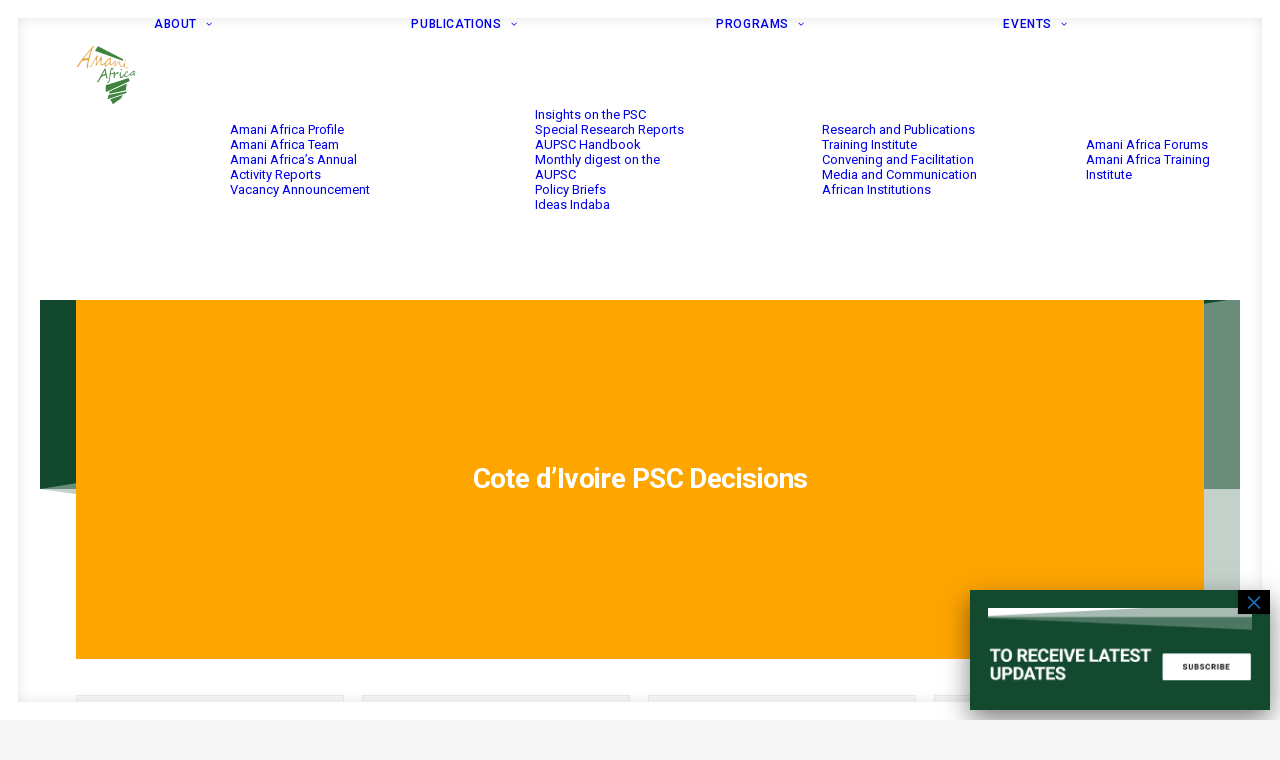

--- FILE ---
content_type: text/html; charset=UTF-8
request_url: https://amaniafrica-et.org/cote-divoire-psc-decisions/
body_size: 20424
content:
<!DOCTYPE html>
<html class="no-touch" lang="en-US" xmlns="http://www.w3.org/1999/xhtml">
<head>
<meta http-equiv="Content-Type" content="text/html; charset=UTF-8">
<meta name="viewport" content="width=device-width, initial-scale=1">
<link rel="profile" href="https://gmpg.org/xfn/11">
<link rel="pingback" href="https://amaniafrica-et.org/xmlrpc.php">
<style>
#wpadminbar #wp-admin-bar-wsm_top_button .ab-icon:before {
content: "\f239";
color: #FF9800;
top: 3px;
}
</style><meta name='robots' content='index, follow, max-image-preview:large, max-snippet:-1, max-video-preview:-1' />
<!-- This site is optimized with the Yoast SEO plugin v26.7 - https://yoast.com/wordpress/plugins/seo/ -->
<title>Cote d’Ivoire PSC Decisions - Amani Africa</title>
<link rel="canonical" href="https://amaniafrica-et.org/cote-divoire-psc-decisions/" />
<meta property="og:locale" content="en_US" />
<meta property="og:type" content="article" />
<meta property="og:title" content="Cote d’Ivoire PSC Decisions - Amani Africa" />
<meta property="og:url" content="https://amaniafrica-et.org/cote-divoire-psc-decisions/" />
<meta property="og:site_name" content="Amani Africa" />
<meta property="article:modified_time" content="2023-03-28T05:18:04+00:00" />
<meta name="twitter:card" content="summary_large_image" />
<meta name="twitter:label1" content="Est. reading time" />
<meta name="twitter:data1" content="16 minutes" />
<script type="application/ld+json" class="yoast-schema-graph">{"@context":"https://schema.org","@graph":[{"@type":"WebPage","@id":"https://amaniafrica-et.org/cote-divoire-psc-decisions/","url":"https://amaniafrica-et.org/cote-divoire-psc-decisions/","name":"Cote d’Ivoire PSC Decisions - Amani Africa","isPartOf":{"@id":"https://amaniafrica-et.org/#website"},"datePublished":"2023-03-28T05:16:57+00:00","dateModified":"2023-03-28T05:18:04+00:00","breadcrumb":{"@id":"https://amaniafrica-et.org/cote-divoire-psc-decisions/#breadcrumb"},"inLanguage":"en-US","potentialAction":[{"@type":"ReadAction","target":["https://amaniafrica-et.org/cote-divoire-psc-decisions/"]}]},{"@type":"BreadcrumbList","@id":"https://amaniafrica-et.org/cote-divoire-psc-decisions/#breadcrumb","itemListElement":[{"@type":"ListItem","position":1,"name":"Home","item":"https://amaniafrica-et.org/"},{"@type":"ListItem","position":2,"name":"Cote d’Ivoire PSC Decisions"}]},{"@type":"WebSite","@id":"https://amaniafrica-et.org/#website","url":"https://amaniafrica-et.org/","name":"Amani Africa","description":"Media and Research","potentialAction":[{"@type":"SearchAction","target":{"@type":"EntryPoint","urlTemplate":"https://amaniafrica-et.org/?s={search_term_string}"},"query-input":{"@type":"PropertyValueSpecification","valueRequired":true,"valueName":"search_term_string"}}],"inLanguage":"en-US"}]}</script>
<!-- / Yoast SEO plugin. -->
<link rel='dns-prefetch' href='//fonts.googleapis.com' />
<link rel="alternate" type="application/rss+xml" title="Amani Africa &raquo; Feed" href="https://amaniafrica-et.org/feed/" />
<link rel="alternate" type="application/rss+xml" title="Amani Africa &raquo; Comments Feed" href="https://amaniafrica-et.org/comments/feed/" />
<link rel="alternate" title="oEmbed (JSON)" type="application/json+oembed" href="https://amaniafrica-et.org/wp-json/oembed/1.0/embed?url=https%3A%2F%2Famaniafrica-et.org%2Fcote-divoire-psc-decisions%2F" />
<link rel="alternate" title="oEmbed (XML)" type="text/xml+oembed" href="https://amaniafrica-et.org/wp-json/oembed/1.0/embed?url=https%3A%2F%2Famaniafrica-et.org%2Fcote-divoire-psc-decisions%2F&#038;format=xml" />
<style id='wp-img-auto-sizes-contain-inline-css' type='text/css'>
img:is([sizes=auto i],[sizes^="auto," i]){contain-intrinsic-size:3000px 1500px}
/*# sourceURL=wp-img-auto-sizes-contain-inline-css */
</style>
<!-- <link rel='stylesheet' id='mec-select2-style-css' href='https://amaniafrica-et.org/wp-content/plugins/modern-events-calendar-lite/assets/packages/select2/select2.min.css?ver=6.4.8' type='text/css' media='all' /> -->
<!-- <link rel='stylesheet' id='mec-font-icons-css' href='https://amaniafrica-et.org/wp-content/plugins/modern-events-calendar-lite/assets/css/iconfonts.css?ver=6.9' type='text/css' media='all' /> -->
<!-- <link rel='stylesheet' id='mec-frontend-style-css' href='https://amaniafrica-et.org/wp-content/plugins/modern-events-calendar-lite/assets/css/frontend.min.css?ver=6.4.8' type='text/css' media='all' /> -->
<!-- <link rel='stylesheet' id='mec-tooltip-style-css' href='https://amaniafrica-et.org/wp-content/plugins/modern-events-calendar-lite/assets/packages/tooltip/tooltip.css?ver=6.9' type='text/css' media='all' /> -->
<!-- <link rel='stylesheet' id='mec-tooltip-shadow-style-css' href='https://amaniafrica-et.org/wp-content/plugins/modern-events-calendar-lite/assets/packages/tooltip/tooltipster-sideTip-shadow.min.css?ver=6.9' type='text/css' media='all' /> -->
<!-- <link rel='stylesheet' id='featherlight-css' href='https://amaniafrica-et.org/wp-content/plugins/modern-events-calendar-lite/assets/packages/featherlight/featherlight.css?ver=6.9' type='text/css' media='all' /> -->
<!-- <link rel='stylesheet' id='mec-lity-style-css' href='https://amaniafrica-et.org/wp-content/plugins/modern-events-calendar-lite/assets/packages/lity/lity.min.css?ver=6.9' type='text/css' media='all' /> -->
<!-- <link rel='stylesheet' id='mec-general-calendar-style-css' href='https://amaniafrica-et.org/wp-content/plugins/modern-events-calendar-lite/assets/css/mec-general-calendar.css?ver=6.9' type='text/css' media='all' /> -->
<link rel="stylesheet" type="text/css" href="//amaniafrica-et.org/wp-content/cache/wpfc-minified/etjl0vb6/p3i9.css" media="all"/>
<style id='wp-block-library-inline-css' type='text/css'>
:root{--wp-block-synced-color:#7a00df;--wp-block-synced-color--rgb:122,0,223;--wp-bound-block-color:var(--wp-block-synced-color);--wp-editor-canvas-background:#ddd;--wp-admin-theme-color:#007cba;--wp-admin-theme-color--rgb:0,124,186;--wp-admin-theme-color-darker-10:#006ba1;--wp-admin-theme-color-darker-10--rgb:0,107,160.5;--wp-admin-theme-color-darker-20:#005a87;--wp-admin-theme-color-darker-20--rgb:0,90,135;--wp-admin-border-width-focus:2px}@media (min-resolution:192dpi){:root{--wp-admin-border-width-focus:1.5px}}.wp-element-button{cursor:pointer}:root .has-very-light-gray-background-color{background-color:#eee}:root .has-very-dark-gray-background-color{background-color:#313131}:root .has-very-light-gray-color{color:#eee}:root .has-very-dark-gray-color{color:#313131}:root .has-vivid-green-cyan-to-vivid-cyan-blue-gradient-background{background:linear-gradient(135deg,#00d084,#0693e3)}:root .has-purple-crush-gradient-background{background:linear-gradient(135deg,#34e2e4,#4721fb 50%,#ab1dfe)}:root .has-hazy-dawn-gradient-background{background:linear-gradient(135deg,#faaca8,#dad0ec)}:root .has-subdued-olive-gradient-background{background:linear-gradient(135deg,#fafae1,#67a671)}:root .has-atomic-cream-gradient-background{background:linear-gradient(135deg,#fdd79a,#004a59)}:root .has-nightshade-gradient-background{background:linear-gradient(135deg,#330968,#31cdcf)}:root .has-midnight-gradient-background{background:linear-gradient(135deg,#020381,#2874fc)}:root{--wp--preset--font-size--normal:16px;--wp--preset--font-size--huge:42px}.has-regular-font-size{font-size:1em}.has-larger-font-size{font-size:2.625em}.has-normal-font-size{font-size:var(--wp--preset--font-size--normal)}.has-huge-font-size{font-size:var(--wp--preset--font-size--huge)}.has-text-align-center{text-align:center}.has-text-align-left{text-align:left}.has-text-align-right{text-align:right}.has-fit-text{white-space:nowrap!important}#end-resizable-editor-section{display:none}.aligncenter{clear:both}.items-justified-left{justify-content:flex-start}.items-justified-center{justify-content:center}.items-justified-right{justify-content:flex-end}.items-justified-space-between{justify-content:space-between}.screen-reader-text{border:0;clip-path:inset(50%);height:1px;margin:-1px;overflow:hidden;padding:0;position:absolute;width:1px;word-wrap:normal!important}.screen-reader-text:focus{background-color:#ddd;clip-path:none;color:#444;display:block;font-size:1em;height:auto;left:5px;line-height:normal;padding:15px 23px 14px;text-decoration:none;top:5px;width:auto;z-index:100000}html :where(.has-border-color){border-style:solid}html :where([style*=border-top-color]){border-top-style:solid}html :where([style*=border-right-color]){border-right-style:solid}html :where([style*=border-bottom-color]){border-bottom-style:solid}html :where([style*=border-left-color]){border-left-style:solid}html :where([style*=border-width]){border-style:solid}html :where([style*=border-top-width]){border-top-style:solid}html :where([style*=border-right-width]){border-right-style:solid}html :where([style*=border-bottom-width]){border-bottom-style:solid}html :where([style*=border-left-width]){border-left-style:solid}html :where(img[class*=wp-image-]){height:auto;max-width:100%}:where(figure){margin:0 0 1em}html :where(.is-position-sticky){--wp-admin--admin-bar--position-offset:var(--wp-admin--admin-bar--height,0px)}@media screen and (max-width:600px){html :where(.is-position-sticky){--wp-admin--admin-bar--position-offset:0px}}
/*# sourceURL=wp-block-library-inline-css */
</style><style id='global-styles-inline-css' type='text/css'>
:root{--wp--preset--aspect-ratio--square: 1;--wp--preset--aspect-ratio--4-3: 4/3;--wp--preset--aspect-ratio--3-4: 3/4;--wp--preset--aspect-ratio--3-2: 3/2;--wp--preset--aspect-ratio--2-3: 2/3;--wp--preset--aspect-ratio--16-9: 16/9;--wp--preset--aspect-ratio--9-16: 9/16;--wp--preset--color--black: #000000;--wp--preset--color--cyan-bluish-gray: #abb8c3;--wp--preset--color--white: #ffffff;--wp--preset--color--pale-pink: #f78da7;--wp--preset--color--vivid-red: #cf2e2e;--wp--preset--color--luminous-vivid-orange: #ff6900;--wp--preset--color--luminous-vivid-amber: #fcb900;--wp--preset--color--light-green-cyan: #7bdcb5;--wp--preset--color--vivid-green-cyan: #00d084;--wp--preset--color--pale-cyan-blue: #8ed1fc;--wp--preset--color--vivid-cyan-blue: #0693e3;--wp--preset--color--vivid-purple: #9b51e0;--wp--preset--gradient--vivid-cyan-blue-to-vivid-purple: linear-gradient(135deg,rgb(6,147,227) 0%,rgb(155,81,224) 100%);--wp--preset--gradient--light-green-cyan-to-vivid-green-cyan: linear-gradient(135deg,rgb(122,220,180) 0%,rgb(0,208,130) 100%);--wp--preset--gradient--luminous-vivid-amber-to-luminous-vivid-orange: linear-gradient(135deg,rgb(252,185,0) 0%,rgb(255,105,0) 100%);--wp--preset--gradient--luminous-vivid-orange-to-vivid-red: linear-gradient(135deg,rgb(255,105,0) 0%,rgb(207,46,46) 100%);--wp--preset--gradient--very-light-gray-to-cyan-bluish-gray: linear-gradient(135deg,rgb(238,238,238) 0%,rgb(169,184,195) 100%);--wp--preset--gradient--cool-to-warm-spectrum: linear-gradient(135deg,rgb(74,234,220) 0%,rgb(151,120,209) 20%,rgb(207,42,186) 40%,rgb(238,44,130) 60%,rgb(251,105,98) 80%,rgb(254,248,76) 100%);--wp--preset--gradient--blush-light-purple: linear-gradient(135deg,rgb(255,206,236) 0%,rgb(152,150,240) 100%);--wp--preset--gradient--blush-bordeaux: linear-gradient(135deg,rgb(254,205,165) 0%,rgb(254,45,45) 50%,rgb(107,0,62) 100%);--wp--preset--gradient--luminous-dusk: linear-gradient(135deg,rgb(255,203,112) 0%,rgb(199,81,192) 50%,rgb(65,88,208) 100%);--wp--preset--gradient--pale-ocean: linear-gradient(135deg,rgb(255,245,203) 0%,rgb(182,227,212) 50%,rgb(51,167,181) 100%);--wp--preset--gradient--electric-grass: linear-gradient(135deg,rgb(202,248,128) 0%,rgb(113,206,126) 100%);--wp--preset--gradient--midnight: linear-gradient(135deg,rgb(2,3,129) 0%,rgb(40,116,252) 100%);--wp--preset--font-size--small: 13px;--wp--preset--font-size--medium: 20px;--wp--preset--font-size--large: 36px;--wp--preset--font-size--x-large: 42px;--wp--preset--spacing--20: 0.44rem;--wp--preset--spacing--30: 0.67rem;--wp--preset--spacing--40: 1rem;--wp--preset--spacing--50: 1.5rem;--wp--preset--spacing--60: 2.25rem;--wp--preset--spacing--70: 3.38rem;--wp--preset--spacing--80: 5.06rem;--wp--preset--shadow--natural: 6px 6px 9px rgba(0, 0, 0, 0.2);--wp--preset--shadow--deep: 12px 12px 50px rgba(0, 0, 0, 0.4);--wp--preset--shadow--sharp: 6px 6px 0px rgba(0, 0, 0, 0.2);--wp--preset--shadow--outlined: 6px 6px 0px -3px rgb(255, 255, 255), 6px 6px rgb(0, 0, 0);--wp--preset--shadow--crisp: 6px 6px 0px rgb(0, 0, 0);}:where(.is-layout-flex){gap: 0.5em;}:where(.is-layout-grid){gap: 0.5em;}body .is-layout-flex{display: flex;}.is-layout-flex{flex-wrap: wrap;align-items: center;}.is-layout-flex > :is(*, div){margin: 0;}body .is-layout-grid{display: grid;}.is-layout-grid > :is(*, div){margin: 0;}:where(.wp-block-columns.is-layout-flex){gap: 2em;}:where(.wp-block-columns.is-layout-grid){gap: 2em;}:where(.wp-block-post-template.is-layout-flex){gap: 1.25em;}:where(.wp-block-post-template.is-layout-grid){gap: 1.25em;}.has-black-color{color: var(--wp--preset--color--black) !important;}.has-cyan-bluish-gray-color{color: var(--wp--preset--color--cyan-bluish-gray) !important;}.has-white-color{color: var(--wp--preset--color--white) !important;}.has-pale-pink-color{color: var(--wp--preset--color--pale-pink) !important;}.has-vivid-red-color{color: var(--wp--preset--color--vivid-red) !important;}.has-luminous-vivid-orange-color{color: var(--wp--preset--color--luminous-vivid-orange) !important;}.has-luminous-vivid-amber-color{color: var(--wp--preset--color--luminous-vivid-amber) !important;}.has-light-green-cyan-color{color: var(--wp--preset--color--light-green-cyan) !important;}.has-vivid-green-cyan-color{color: var(--wp--preset--color--vivid-green-cyan) !important;}.has-pale-cyan-blue-color{color: var(--wp--preset--color--pale-cyan-blue) !important;}.has-vivid-cyan-blue-color{color: var(--wp--preset--color--vivid-cyan-blue) !important;}.has-vivid-purple-color{color: var(--wp--preset--color--vivid-purple) !important;}.has-black-background-color{background-color: var(--wp--preset--color--black) !important;}.has-cyan-bluish-gray-background-color{background-color: var(--wp--preset--color--cyan-bluish-gray) !important;}.has-white-background-color{background-color: var(--wp--preset--color--white) !important;}.has-pale-pink-background-color{background-color: var(--wp--preset--color--pale-pink) !important;}.has-vivid-red-background-color{background-color: var(--wp--preset--color--vivid-red) !important;}.has-luminous-vivid-orange-background-color{background-color: var(--wp--preset--color--luminous-vivid-orange) !important;}.has-luminous-vivid-amber-background-color{background-color: var(--wp--preset--color--luminous-vivid-amber) !important;}.has-light-green-cyan-background-color{background-color: var(--wp--preset--color--light-green-cyan) !important;}.has-vivid-green-cyan-background-color{background-color: var(--wp--preset--color--vivid-green-cyan) !important;}.has-pale-cyan-blue-background-color{background-color: var(--wp--preset--color--pale-cyan-blue) !important;}.has-vivid-cyan-blue-background-color{background-color: var(--wp--preset--color--vivid-cyan-blue) !important;}.has-vivid-purple-background-color{background-color: var(--wp--preset--color--vivid-purple) !important;}.has-black-border-color{border-color: var(--wp--preset--color--black) !important;}.has-cyan-bluish-gray-border-color{border-color: var(--wp--preset--color--cyan-bluish-gray) !important;}.has-white-border-color{border-color: var(--wp--preset--color--white) !important;}.has-pale-pink-border-color{border-color: var(--wp--preset--color--pale-pink) !important;}.has-vivid-red-border-color{border-color: var(--wp--preset--color--vivid-red) !important;}.has-luminous-vivid-orange-border-color{border-color: var(--wp--preset--color--luminous-vivid-orange) !important;}.has-luminous-vivid-amber-border-color{border-color: var(--wp--preset--color--luminous-vivid-amber) !important;}.has-light-green-cyan-border-color{border-color: var(--wp--preset--color--light-green-cyan) !important;}.has-vivid-green-cyan-border-color{border-color: var(--wp--preset--color--vivid-green-cyan) !important;}.has-pale-cyan-blue-border-color{border-color: var(--wp--preset--color--pale-cyan-blue) !important;}.has-vivid-cyan-blue-border-color{border-color: var(--wp--preset--color--vivid-cyan-blue) !important;}.has-vivid-purple-border-color{border-color: var(--wp--preset--color--vivid-purple) !important;}.has-vivid-cyan-blue-to-vivid-purple-gradient-background{background: var(--wp--preset--gradient--vivid-cyan-blue-to-vivid-purple) !important;}.has-light-green-cyan-to-vivid-green-cyan-gradient-background{background: var(--wp--preset--gradient--light-green-cyan-to-vivid-green-cyan) !important;}.has-luminous-vivid-amber-to-luminous-vivid-orange-gradient-background{background: var(--wp--preset--gradient--luminous-vivid-amber-to-luminous-vivid-orange) !important;}.has-luminous-vivid-orange-to-vivid-red-gradient-background{background: var(--wp--preset--gradient--luminous-vivid-orange-to-vivid-red) !important;}.has-very-light-gray-to-cyan-bluish-gray-gradient-background{background: var(--wp--preset--gradient--very-light-gray-to-cyan-bluish-gray) !important;}.has-cool-to-warm-spectrum-gradient-background{background: var(--wp--preset--gradient--cool-to-warm-spectrum) !important;}.has-blush-light-purple-gradient-background{background: var(--wp--preset--gradient--blush-light-purple) !important;}.has-blush-bordeaux-gradient-background{background: var(--wp--preset--gradient--blush-bordeaux) !important;}.has-luminous-dusk-gradient-background{background: var(--wp--preset--gradient--luminous-dusk) !important;}.has-pale-ocean-gradient-background{background: var(--wp--preset--gradient--pale-ocean) !important;}.has-electric-grass-gradient-background{background: var(--wp--preset--gradient--electric-grass) !important;}.has-midnight-gradient-background{background: var(--wp--preset--gradient--midnight) !important;}.has-small-font-size{font-size: var(--wp--preset--font-size--small) !important;}.has-medium-font-size{font-size: var(--wp--preset--font-size--medium) !important;}.has-large-font-size{font-size: var(--wp--preset--font-size--large) !important;}.has-x-large-font-size{font-size: var(--wp--preset--font-size--x-large) !important;}
/*# sourceURL=global-styles-inline-css */
</style>
<style id='classic-theme-styles-inline-css' type='text/css'>
/*! This file is auto-generated */
.wp-block-button__link{color:#fff;background-color:#32373c;border-radius:9999px;box-shadow:none;text-decoration:none;padding:calc(.667em + 2px) calc(1.333em + 2px);font-size:1.125em}.wp-block-file__button{background:#32373c;color:#fff;text-decoration:none}
/*# sourceURL=/wp-includes/css/classic-themes.min.css */
</style>
<!-- <link rel='stylesheet' id='wp-components-css' href='https://amaniafrica-et.org/wp-includes/css/dist/components/style.min.css?ver=6.9' type='text/css' media='all' /> -->
<!-- <link rel='stylesheet' id='wp-preferences-css' href='https://amaniafrica-et.org/wp-includes/css/dist/preferences/style.min.css?ver=6.9' type='text/css' media='all' /> -->
<!-- <link rel='stylesheet' id='wp-block-editor-css' href='https://amaniafrica-et.org/wp-includes/css/dist/block-editor/style.min.css?ver=6.9' type='text/css' media='all' /> -->
<!-- <link rel='stylesheet' id='popup-maker-block-library-style-css' href='https://amaniafrica-et.org/wp-content/plugins/popup-maker/dist/packages/block-library-style.css?ver=dbea705cfafe089d65f1' type='text/css' media='all' /> -->
<!-- <link rel='stylesheet' id='contact-form-7-css' href='https://amaniafrica-et.org/wp-content/plugins/contact-form-7/includes/css/styles.css?ver=6.1.4' type='text/css' media='all' /> -->
<!-- <link rel='stylesheet' id='pdfprnt_frontend-css' href='https://amaniafrica-et.org/wp-content/plugins/pdf-print/css/frontend.css?ver=2.4.5' type='text/css' media='all' /> -->
<link rel="stylesheet" type="text/css" href="//amaniafrica-et.org/wp-content/cache/wpfc-minified/ep9iq1qk/p3i8.css" media="all"/>
<link rel='stylesheet' id='uncodefont-google-css' href='//fonts.googleapis.com/css?family=Lato%3A100%2C100italic%2C300%2C300italic%2Cregular%2Citalic%2C700%2C700italic%2C900%2C900italic%7CRoboto%3A100%2C100italic%2C300%2C300italic%2Cregular%2Citalic%2C500%2C500italic%2C700%2C700italic%2C900%2C900italic%7CRoboto+Slab%3A100%2C200%2C300%2Cregular%2C500%2C600%2C700%2C800%2C900%7CRoboto+Condensed%3A300%2C300italic%2Cregular%2Citalic%2C700%2C700italic%7CDomine%3Aregular%2C700%7CMontserrat%3A100%2C100italic%2C200%2C200italic%2C300%2C300italic%2Cregular%2Citalic%2C500%2C500italic%2C600%2C600italic%2C700%2C700italic%2C800%2C800italic%2C900%2C900italic&#038;subset=latin-ext%2Clatin%2Cvietnamese%2Ccyrillic-ext%2Cgreek%2Ccyrillic%2Cgreek-ext&#038;ver=2.10.4' type='text/css' media='all' />
<!-- <link rel='stylesheet' id='uncode-privacy-css' href='https://amaniafrica-et.org/wp-content/plugins/uncode-privacy/assets/css/uncode-privacy-public.css?ver=2.2.7' type='text/css' media='all' /> -->
<!-- <link rel='stylesheet' id='wsm-style-css' href='https://amaniafrica-et.org/wp-content/plugins/wordpress-stats-manager-pro/css/style.css?ver=1.2' type='text/css' media='all' /> -->
<!-- <link rel='stylesheet' id='uncode-style-css' href='https://amaniafrica-et.org/wp-content/themes/uncode/library/css/style.css?ver=2027715597' type='text/css' media='all' /> -->
<link rel="stylesheet" type="text/css" href="//amaniafrica-et.org/wp-content/cache/wpfc-minified/2dx3v789/p3i8.css" media="all"/>
<style id='uncode-style-inline-css' type='text/css'>
@media (max-width: 959px) { .navbar-brand > * { height: 60px !important;}}
@media (min-width: 960px) { 
.limit-width { max-width: 1200px; margin: auto;}
.menu-container:not(.grid-filters) .menu-horizontal ul.menu-smart .megamenu-block-wrapper > .vc_row[data-parent="true"].limit-width:not(.row-parent-limit) { max-width: calc(1200px - 72px); }
}
.menu-primary ul.menu-smart > li > a, .menu-primary ul.menu-smart li.dropdown > a, .menu-primary ul.menu-smart li.mega-menu > a, .vmenu-container ul.menu-smart > li > a, .vmenu-container ul.menu-smart li.dropdown > a { text-transform: uppercase; }
#changer-back-color { transition: background-color 1000ms cubic-bezier(0.25, 1, 0.5, 1) !important; } #changer-back-color > div { transition: opacity 1000ms cubic-bezier(0.25, 1, 0.5, 1) !important; } body.bg-changer-init.disable-hover .main-wrapper .style-light,  body.bg-changer-init.disable-hover .main-wrapper .style-light h1,  body.bg-changer-init.disable-hover .main-wrapper .style-light h2, body.bg-changer-init.disable-hover .main-wrapper .style-light h3, body.bg-changer-init.disable-hover .main-wrapper .style-light h4, body.bg-changer-init.disable-hover .main-wrapper .style-light h5, body.bg-changer-init.disable-hover .main-wrapper .style-light h6, body.bg-changer-init.disable-hover .main-wrapper .style-light a, body.bg-changer-init.disable-hover .main-wrapper .style-dark, body.bg-changer-init.disable-hover .main-wrapper .style-dark h1, body.bg-changer-init.disable-hover .main-wrapper .style-dark h2, body.bg-changer-init.disable-hover .main-wrapper .style-dark h3, body.bg-changer-init.disable-hover .main-wrapper .style-dark h4, body.bg-changer-init.disable-hover .main-wrapper .style-dark h5, body.bg-changer-init.disable-hover .main-wrapper .style-dark h6, body.bg-changer-init.disable-hover .main-wrapper .style-dark a { transition: color 1000ms cubic-bezier(0.25, 1, 0.5, 1) !important; }
/*# sourceURL=uncode-style-inline-css */
</style>
<!-- <link rel='stylesheet' id='uncode-icons-css' href='https://amaniafrica-et.org/wp-content/themes/uncode/library/css/uncode-icons.css?ver=2027715597' type='text/css' media='all' /> -->
<!-- <link rel='stylesheet' id='uncode-custom-style-css' href='https://amaniafrica-et.org/wp-content/themes/uncode/library/css/style-custom.css?ver=2027715597' type='text/css' media='all' /> -->
<!-- <link rel='stylesheet' id='popup-maker-site-css' href='//amaniafrica-et.org/wp-content/uploads/pum/pum-site-styles.css?generated=1755155881&#038;ver=1.21.5' type='text/css' media='all' /> -->
<!-- <link rel='stylesheet' id='child-style-css' href='https://amaniafrica-et.org/wp-content/themes/uncode-child/style.css?ver=1676486847' type='text/css' media='all' /> -->
<link rel="stylesheet" type="text/css" href="//amaniafrica-et.org/wp-content/cache/wpfc-minified/8mh8d8wi/p3i8.css" media="all"/>
<script type="text/javascript" src="https://amaniafrica-et.org/wp-includes/js/jquery/jquery.min.js?ver=3.7.1" id="jquery-core-js"></script>
<script type="text/javascript" src="https://amaniafrica-et.org/wp-includes/js/jquery/jquery-migrate.min.js?ver=3.4.1" id="jquery-migrate-js"></script>
<script type="text/javascript" src="https://amaniafrica-et.org/wp-content/plugins/modern-events-calendar-lite/assets/js/mec-general-calendar.js?ver=6.4.8" id="mec-general-calendar-script-js"></script>
<script type="text/javascript" id="mec-frontend-script-js-extra">
/* <![CDATA[ */
var mecdata = {"day":"day","days":"days","hour":"hour","hours":"hours","minute":"minute","minutes":"minutes","second":"second","seconds":"seconds","elementor_edit_mode":"no","recapcha_key":"","ajax_url":"https://amaniafrica-et.org/wp-admin/admin-ajax.php","fes_nonce":"e4701b1f4a","current_year":"2026","current_month":"01","datepicker_format":"yy-mm-dd&Y-m-d"};
//# sourceURL=mec-frontend-script-js-extra
/* ]]> */
</script>
<script type="text/javascript" src="https://amaniafrica-et.org/wp-content/plugins/modern-events-calendar-lite/assets/js/frontend.js?ver=6.4.8" id="mec-frontend-script-js"></script>
<script type="text/javascript" src="https://amaniafrica-et.org/wp-content/plugins/modern-events-calendar-lite/assets/js/events.js?ver=6.4.8" id="mec-events-script-js"></script>
<script type="text/javascript" async src="https://amaniafrica-et.org/wp-content/plugins/burst-statistics/assets/js/timeme/timeme.min.js?ver=1768071266" id="burst-timeme-js"></script>
<script type="text/javascript" async src="https://amaniafrica-et.org/wp-content/uploads/burst/js/burst.min.js?ver=1769080123" id="burst-js"></script>
<script type="text/javascript" id="3d-flip-book-client-locale-loader-js-extra">
/* <![CDATA[ */
var FB3D_CLIENT_LOCALE = {"ajaxurl":"https://amaniafrica-et.org/wp-admin/admin-ajax.php","dictionary":{"Table of contents":"Table of contents","Close":"Close","Bookmarks":"Bookmarks","Thumbnails":"Thumbnails","Search":"Search","Share":"Share","Facebook":"Facebook","Twitter":"Twitter","Email":"Email","Play":"Play","Previous page":"Previous page","Next page":"Next page","Zoom in":"Zoom in","Zoom out":"Zoom out","Fit view":"Fit view","Auto play":"Auto play","Full screen":"Full screen","More":"More","Smart pan":"Smart pan","Single page":"Single page","Sounds":"Sounds","Stats":"Stats","Print":"Print","Download":"Download","Goto first page":"Goto first page","Goto last page":"Goto last page"},"images":"https://amaniafrica-et.org/wp-content/plugins/interactive-3d-flipbook-powered-physics-engine/assets/images/","jsData":{"urls":[],"posts":{"ids_mis":[],"ids":[]},"pages":[],"firstPages":[],"bookCtrlProps":[],"bookTemplates":[]},"key":"3d-flip-book","pdfJS":{"pdfJsLib":"https://amaniafrica-et.org/wp-content/plugins/interactive-3d-flipbook-powered-physics-engine/assets/js/pdf.min.js?ver=4.3.136","pdfJsWorker":"https://amaniafrica-et.org/wp-content/plugins/interactive-3d-flipbook-powered-physics-engine/assets/js/pdf.worker.js?ver=4.3.136","stablePdfJsLib":"https://amaniafrica-et.org/wp-content/plugins/interactive-3d-flipbook-powered-physics-engine/assets/js/stable/pdf.min.js?ver=2.5.207","stablePdfJsWorker":"https://amaniafrica-et.org/wp-content/plugins/interactive-3d-flipbook-powered-physics-engine/assets/js/stable/pdf.worker.js?ver=2.5.207","pdfJsCMapUrl":"https://amaniafrica-et.org/wp-content/plugins/interactive-3d-flipbook-powered-physics-engine/assets/cmaps/"},"cacheurl":"https://amaniafrica-et.org/wp-content/uploads/3d-flip-book/cache/","pluginsurl":"https://amaniafrica-et.org/wp-content/plugins/","pluginurl":"https://amaniafrica-et.org/wp-content/plugins/interactive-3d-flipbook-powered-physics-engine/","thumbnailSize":{"width":"150","height":"150"},"version":"1.16.17"};
//# sourceURL=3d-flip-book-client-locale-loader-js-extra
/* ]]> */
</script>
<script type="text/javascript" src="https://amaniafrica-et.org/wp-content/plugins/interactive-3d-flipbook-powered-physics-engine/assets/js/client-locale-loader.js?ver=1.16.17" id="3d-flip-book-client-locale-loader-js" async="async" data-wp-strategy="async"></script>
<script type="text/javascript" id="wsm-custom-front-js-js-extra">
/* <![CDATA[ */
var wsm_ajax = "https://amaniafrica-et.org/wp-admin/admin-ajax.php";
//# sourceURL=wsm-custom-front-js-js-extra
/* ]]> */
</script>
<script type="text/javascript" src="https://amaniafrica-et.org/wp-content/plugins/wordpress-stats-manager-pro/js/custom_front_js.js?ver=6.9" id="wsm-custom-front-js-js"></script>
<script type="text/javascript" id="uncode-init-js-extra">
/* <![CDATA[ */
var SiteParameters = {"days":"days","hours":"hours","minutes":"minutes","seconds":"seconds","constant_scroll":"on","scroll_speed":"2","parallax_factor":"0.25","loading":"Loading\u2026","slide_name":"slide","slide_footer":"footer","ajax_url":"https://amaniafrica-et.org/wp-admin/admin-ajax.php","nonce_adaptive_images":"ef61e74343","nonce_srcset_async":"335c0094b4","enable_debug":"","block_mobile_videos":"","is_frontend_editor":"","main_width":["1200","px"],"mobile_parallax_allowed":"","listen_for_screen_update":"1","wireframes_plugin_active":"1","sticky_elements":"off","resize_quality":"90","register_metadata":"","bg_changer_time":"1000","update_wc_fragments":"1","optimize_shortpixel_image":"","menu_mobile_offcanvas_gap":"45","custom_cursor_selector":"[href], .trigger-overlay, .owl-next, .owl-prev, .owl-dot, input[type=\"submit\"], input[type=\"checkbox\"], button[type=\"submit\"], a[class^=\"ilightbox\"], .ilightbox-thumbnail, .ilightbox-prev, .ilightbox-next, .overlay-close, .unmodal-close, .qty-inset \u003E span, .share-button li, .uncode-post-titles .tmb.tmb-click-area, .btn-link, .tmb-click-row .t-inside, .lg-outer button, .lg-thumb img, a[data-lbox], .uncode-close-offcanvas-overlay, .uncode-nav-next, .uncode-nav-prev, .uncode-nav-index","mobile_parallax_animation":"","lbox_enhanced":"","native_media_player":"1","vimeoPlayerParams":"?autoplay=0","ajax_filter_key_search":"key","ajax_filter_key_unfilter":"unfilter","index_pagination_disable_scroll":"","index_pagination_scroll_to":"","uncode_wc_popup_cart_qty":"","disable_hover_hack":"","uncode_nocookie":"","menuHideOnClick":"1","menuShowOnClick":"","smoothScroll":"off","smoothScrollDisableHover":"","smoothScrollQuery":"960","uncode_force_onepage_dots":"","uncode_smooth_scroll_safe":"","uncode_lb_add_galleries":", .gallery","uncode_lb_add_items":", .gallery .gallery-item a","uncode_prev_label":"Previous","uncode_next_label":"Next","uncode_slide_label":"Slide","uncode_share_label":"Share on %","uncode_has_ligatures":"","uncode_is_accessible":"","uncode_carousel_itemSelector":"*:not(.hidden)","uncode_limit_width":"1200px"};
//# sourceURL=uncode-init-js-extra
/* ]]> */
</script>
<script type="text/javascript" src="https://amaniafrica-et.org/wp-content/themes/uncode/library/js/init.js?ver=2027715597" id="uncode-init-js"></script>
<script></script><link rel="https://api.w.org/" href="https://amaniafrica-et.org/wp-json/" /><link rel="alternate" title="JSON" type="application/json" href="https://amaniafrica-et.org/wp-json/wp/v2/pages/12464" /><link rel="EditURI" type="application/rsd+xml" title="RSD" href="https://amaniafrica-et.org/xmlrpc.php?rsd" />
<meta name="generator" content="WordPress 6.9" />
<link rel='shortlink' href='https://amaniafrica-et.org/?p=12464' />
<style> .ppw-ppf-input-container { background-color: !important; padding: px!important; border-radius: px!important; } .ppw-ppf-input-container div.ppw-ppf-headline { font-size: px!important; font-weight: !important; color: !important; } .ppw-ppf-input-container div.ppw-ppf-desc { font-size: px!important; font-weight: !important; color: !important; } .ppw-ppf-input-container label.ppw-pwd-label { font-size: px!important; font-weight: !important; color: !important; } div.ppwp-wrong-pw-error { font-size: px!important; font-weight: !important; color: #dc3232!important; background: !important; } .ppw-ppf-input-container input[type='submit'] { color: !important; background: !important; } .ppw-ppf-input-container input[type='submit']:hover { color: !important; background: !important; } .ppw-ppf-desc-below { font-size: px!important; font-weight: !important; color: !important; } </style>  <style> .ppw-form { background-color: !important; padding: px!important; border-radius: px!important; } .ppw-headline.ppw-pcp-pf-headline { font-size: px!important; font-weight: !important; color: !important; } .ppw-description.ppw-pcp-pf-desc { font-size: px!important; font-weight: !important; color: !important; } .ppw-pcp-pf-desc-above-btn { display: block; } .ppw-pcp-pf-desc-below-form { font-size: px!important; font-weight: !important; color: !important; } .ppw-input label.ppw-pcp-password-label { font-size: px!important; font-weight: !important; color: !important; } .ppw-form input[type='submit'] { color: !important; background: !important; } .ppw-form input[type='submit']:hover { color: !important; background: !important; } div.ppw-error.ppw-pcp-pf-error-msg { font-size: px!important; font-weight: !important; color: #dc3232!important; background: !important; } </style> <!-- Wordpress Stats Manager -->
<script type="text/javascript">
var _wsm = _wsm || [];
_wsm.push(['trackPageView']);
_wsm.push(['enableLinkTracking']);
_wsm.push(['enableHeartBeatTimer']);
(function() {
var u="https://amaniafrica-et.org/wp-content/plugins/wordpress-stats-manager-pro/";
_wsm.push(['setUrlReferrer', ""]);
_wsm.push(['setTrackerUrl',"https://amaniafrica-et.org/?wmcAction=wmcTrack"]);
_wsm.push(['setSiteId', "1"]);
_wsm.push(['setPageId', "12464"]);
_wsm.push(['setWpUserId', "0"]);           
var d=document, g=d.createElement('script'), s=d.getElementsByTagName('script')[0];
g.type='text/javascript'; g.async=true; g.defer=true; g.src=u+'js/wsm_new.js?v=1.1'; s.parentNode.insertBefore(g,s);
})();
</script>
<!-- End Wordpress Stats Manager Code --><meta name="generator" content="Powered by Slider Revolution 6.7.38 - responsive, Mobile-Friendly Slider Plugin for WordPress with comfortable drag and drop interface." />
<link rel="icon" href="https://amaniafrica-et.org/wp-content/uploads/2021/05/cropped-FavIcon-32x32.png" sizes="32x32" />
<link rel="icon" href="https://amaniafrica-et.org/wp-content/uploads/2021/05/cropped-FavIcon-192x192.png" sizes="192x192" />
<link rel="apple-touch-icon" href="https://amaniafrica-et.org/wp-content/uploads/2021/05/cropped-FavIcon-180x180.png" />
<meta name="msapplication-TileImage" content="https://amaniafrica-et.org/wp-content/uploads/2021/05/cropped-FavIcon-270x270.png" />
<script>function setREVStartSize(e){
//window.requestAnimationFrame(function() {
window.RSIW = window.RSIW===undefined ? window.innerWidth : window.RSIW;
window.RSIH = window.RSIH===undefined ? window.innerHeight : window.RSIH;
try {
var pw = document.getElementById(e.c).parentNode.offsetWidth,
newh;
pw = pw===0 || isNaN(pw) || (e.l=="fullwidth" || e.layout=="fullwidth") ? window.RSIW : pw;
e.tabw = e.tabw===undefined ? 0 : parseInt(e.tabw);
e.thumbw = e.thumbw===undefined ? 0 : parseInt(e.thumbw);
e.tabh = e.tabh===undefined ? 0 : parseInt(e.tabh);
e.thumbh = e.thumbh===undefined ? 0 : parseInt(e.thumbh);
e.tabhide = e.tabhide===undefined ? 0 : parseInt(e.tabhide);
e.thumbhide = e.thumbhide===undefined ? 0 : parseInt(e.thumbhide);
e.mh = e.mh===undefined || e.mh=="" || e.mh==="auto" ? 0 : parseInt(e.mh,0);
if(e.layout==="fullscreen" || e.l==="fullscreen")
newh = Math.max(e.mh,window.RSIH);
else{
e.gw = Array.isArray(e.gw) ? e.gw : [e.gw];
for (var i in e.rl) if (e.gw[i]===undefined || e.gw[i]===0) e.gw[i] = e.gw[i-1];
e.gh = e.el===undefined || e.el==="" || (Array.isArray(e.el) && e.el.length==0)? e.gh : e.el;
e.gh = Array.isArray(e.gh) ? e.gh : [e.gh];
for (var i in e.rl) if (e.gh[i]===undefined || e.gh[i]===0) e.gh[i] = e.gh[i-1];
var nl = new Array(e.rl.length),
ix = 0,
sl;
e.tabw = e.tabhide>=pw ? 0 : e.tabw;
e.thumbw = e.thumbhide>=pw ? 0 : e.thumbw;
e.tabh = e.tabhide>=pw ? 0 : e.tabh;
e.thumbh = e.thumbhide>=pw ? 0 : e.thumbh;
for (var i in e.rl) nl[i] = e.rl[i]<window.RSIW ? 0 : e.rl[i];
sl = nl[0];
for (var i in nl) if (sl>nl[i] && nl[i]>0) { sl = nl[i]; ix=i;}
var m = pw>(e.gw[ix]+e.tabw+e.thumbw) ? 1 : (pw-(e.tabw+e.thumbw)) / (e.gw[ix]);
newh =  (e.gh[ix] * m) + (e.tabh + e.thumbh);
}
var el = document.getElementById(e.c);
if (el!==null && el) el.style.height = newh+"px";
el = document.getElementById(e.c+"_wrapper");
if (el!==null && el) {
el.style.height = newh+"px";
el.style.display = "block";
}
} catch(e){
console.log("Failure at Presize of Slider:" + e)
}
//});
};</script>
<noscript><style> .wpb_animate_when_almost_visible { opacity: 1; }</style></noscript><style type="text/css">.mec-hourly-schedule-speaker-name, .mec-events-meta-group-countdown .countdown-w span, .mec-single-event .mec-event-meta dt, .mec-hourly-schedule-speaker-job-title, .post-type-archive-mec-events h1, .mec-ticket-available-spots .mec-event-ticket-name, .tax-mec_category h1, .mec-wrap h1, .mec-wrap h2, .mec-wrap h3, .mec-wrap h4, .mec-wrap h5, .mec-wrap h6,.entry-content .mec-wrap h1, .entry-content .mec-wrap h2, .entry-content .mec-wrap h3,.entry-content  .mec-wrap h4, .entry-content .mec-wrap h5, .entry-content .mec-wrap h6{ font-family: 'Roboto', Helvetica, Arial, sans-serif;}.mec-single-event .mec-event-meta .mec-events-event-cost, .mec-event-data-fields .mec-event-data-field-item .mec-event-data-field-value, .mec-event-data-fields .mec-event-data-field-item .mec-event-data-field-name, .mec-wrap .info-msg div, .mec-wrap .mec-error div, .mec-wrap .mec-success div, .mec-wrap .warning-msg div, .mec-breadcrumbs .mec-current, .mec-events-meta-group-tags, .mec-single-event .mec-events-meta-group-booking .mec-event-ticket-available, .mec-single-modern .mec-single-event-bar>div dd, .mec-single-event .mec-event-meta dd, .mec-single-event .mec-event-meta dd a, .mec-next-occ-booking span, .mec-hourly-schedule-speaker-description, .mec-single-event .mec-speakers-details ul li .mec-speaker-job-title, .mec-single-event .mec-speakers-details ul li .mec-speaker-name, .mec-event-data-field-items, .mec-load-more-button, .mec-events-meta-group-tags a, .mec-events-button, .mec-wrap abbr, .mec-event-schedule-content dl dt, .mec-breadcrumbs a, .mec-breadcrumbs span .mec-event-content p, .mec-wrap p { font-family: 'Roboto',sans-serif; font-weight:300;}.mec-event-grid-minimal .mec-modal-booking-button:hover, .mec-events-timeline-wrap .mec-organizer-item a, .mec-events-timeline-wrap .mec-organizer-item:after, .mec-events-timeline-wrap .mec-shortcode-organizers i, .mec-timeline-event .mec-modal-booking-button, .mec-wrap .mec-map-lightbox-wp.mec-event-list-classic .mec-event-date, .mec-timetable-t2-col .mec-modal-booking-button:hover, .mec-event-container-classic .mec-modal-booking-button:hover, .mec-calendar-events-side .mec-modal-booking-button:hover, .mec-event-grid-yearly  .mec-modal-booking-button, .mec-events-agenda .mec-modal-booking-button, .mec-event-grid-simple .mec-modal-booking-button, .mec-event-list-minimal  .mec-modal-booking-button:hover, .mec-timeline-month-divider,  .mec-wrap.colorskin-custom .mec-totalcal-box .mec-totalcal-view span:hover,.mec-wrap.colorskin-custom .mec-calendar.mec-event-calendar-classic .mec-selected-day,.mec-wrap.colorskin-custom .mec-color, .mec-wrap.colorskin-custom .mec-event-sharing-wrap .mec-event-sharing > li:hover a, .mec-wrap.colorskin-custom .mec-color-hover:hover, .mec-wrap.colorskin-custom .mec-color-before *:before ,.mec-wrap.colorskin-custom .mec-widget .mec-event-grid-classic.owl-carousel .owl-nav i,.mec-wrap.colorskin-custom .mec-event-list-classic a.magicmore:hover,.mec-wrap.colorskin-custom .mec-event-grid-simple:hover .mec-event-title,.mec-wrap.colorskin-custom .mec-single-event .mec-event-meta dd.mec-events-event-categories:before,.mec-wrap.colorskin-custom .mec-single-event-date:before,.mec-wrap.colorskin-custom .mec-single-event-time:before,.mec-wrap.colorskin-custom .mec-events-meta-group.mec-events-meta-group-venue:before,.mec-wrap.colorskin-custom .mec-calendar .mec-calendar-side .mec-previous-month i,.mec-wrap.colorskin-custom .mec-calendar .mec-calendar-side .mec-next-month:hover,.mec-wrap.colorskin-custom .mec-calendar .mec-calendar-side .mec-previous-month:hover,.mec-wrap.colorskin-custom .mec-calendar .mec-calendar-side .mec-next-month:hover,.mec-wrap.colorskin-custom .mec-calendar.mec-event-calendar-classic dt.mec-selected-day:hover,.mec-wrap.colorskin-custom .mec-infowindow-wp h5 a:hover, .colorskin-custom .mec-events-meta-group-countdown .mec-end-counts h3,.mec-calendar .mec-calendar-side .mec-next-month i,.mec-wrap .mec-totalcal-box i,.mec-calendar .mec-event-article .mec-event-title a:hover,.mec-attendees-list-details .mec-attendee-profile-link a:hover,.mec-wrap.colorskin-custom .mec-next-event-details li i, .mec-next-event-details i:before, .mec-marker-infowindow-wp .mec-marker-infowindow-count, .mec-next-event-details a,.mec-wrap.colorskin-custom .mec-events-masonry-cats a.mec-masonry-cat-selected,.lity .mec-color,.lity .mec-color-before :before,.lity .mec-color-hover:hover,.lity .mec-wrap .mec-color,.lity .mec-wrap .mec-color-before :before,.lity .mec-wrap .mec-color-hover:hover,.leaflet-popup-content .mec-color,.leaflet-popup-content .mec-color-before :before,.leaflet-popup-content .mec-color-hover:hover,.leaflet-popup-content .mec-wrap .mec-color,.leaflet-popup-content .mec-wrap .mec-color-before :before,.leaflet-popup-content .mec-wrap .mec-color-hover:hover, .mec-calendar.mec-calendar-daily .mec-calendar-d-table .mec-daily-view-day.mec-daily-view-day-active.mec-color, .mec-map-boxshow div .mec-map-view-event-detail.mec-event-detail i,.mec-map-boxshow div .mec-map-view-event-detail.mec-event-detail:hover,.mec-map-boxshow .mec-color,.mec-map-boxshow .mec-color-before :before,.mec-map-boxshow .mec-color-hover:hover,.mec-map-boxshow .mec-wrap .mec-color,.mec-map-boxshow .mec-wrap .mec-color-before :before,.mec-map-boxshow .mec-wrap .mec-color-hover:hover, .mec-choosen-time-message, .mec-booking-calendar-month-navigation .mec-next-month:hover, .mec-booking-calendar-month-navigation .mec-previous-month:hover, .mec-yearly-view-wrap .mec-agenda-event-title a:hover, .mec-yearly-view-wrap .mec-yearly-title-sec .mec-next-year i, .mec-yearly-view-wrap .mec-yearly-title-sec .mec-previous-year i, .mec-yearly-view-wrap .mec-yearly-title-sec .mec-next-year:hover, .mec-yearly-view-wrap .mec-yearly-title-sec .mec-previous-year:hover, .mec-av-spot .mec-av-spot-head .mec-av-spot-box span, .mec-wrap.colorskin-custom .mec-calendar .mec-calendar-side .mec-previous-month:hover .mec-load-month-link, .mec-wrap.colorskin-custom .mec-calendar .mec-calendar-side .mec-next-month:hover .mec-load-month-link, .mec-yearly-view-wrap .mec-yearly-title-sec .mec-previous-year:hover .mec-load-month-link, .mec-yearly-view-wrap .mec-yearly-title-sec .mec-next-year:hover .mec-load-month-link, .mec-skin-list-events-container .mec-data-fields-tooltip .mec-data-fields-tooltip-box ul .mec-event-data-field-item a, .mec-booking-shortcode .mec-event-ticket-name, .mec-booking-shortcode .mec-event-ticket-price, .mec-booking-shortcode .mec-ticket-variation-name, .mec-booking-shortcode .mec-ticket-variation-price, .mec-booking-shortcode label, .mec-booking-shortcode .nice-select, .mec-booking-shortcode input, .mec-booking-shortcode span.mec-book-price-detail-description, .mec-booking-shortcode .mec-ticket-name, .mec-booking-shortcode label.wn-checkbox-label, .mec-wrap.mec-cart table tr td a {color: #ffa500}.mec-skin-carousel-container .mec-event-footer-carousel-type3 .mec-modal-booking-button:hover, .mec-wrap.colorskin-custom .mec-event-sharing .mec-event-share:hover .event-sharing-icon,.mec-wrap.colorskin-custom .mec-event-grid-clean .mec-event-date,.mec-wrap.colorskin-custom .mec-event-list-modern .mec-event-sharing > li:hover a i,.mec-wrap.colorskin-custom .mec-event-list-modern .mec-event-sharing .mec-event-share:hover .mec-event-sharing-icon,.mec-wrap.colorskin-custom .mec-event-list-modern .mec-event-sharing li:hover a i,.mec-wrap.colorskin-custom .mec-calendar:not(.mec-event-calendar-classic) .mec-selected-day,.mec-wrap.colorskin-custom .mec-calendar .mec-selected-day:hover,.mec-wrap.colorskin-custom .mec-calendar .mec-calendar-row  dt.mec-has-event:hover,.mec-wrap.colorskin-custom .mec-calendar .mec-has-event:after, .mec-wrap.colorskin-custom .mec-bg-color, .mec-wrap.colorskin-custom .mec-bg-color-hover:hover, .colorskin-custom .mec-event-sharing-wrap:hover > li, .mec-wrap.colorskin-custom .mec-totalcal-box .mec-totalcal-view span.mec-totalcalview-selected,.mec-wrap .flip-clock-wrapper ul li a div div.inn,.mec-wrap .mec-totalcal-box .mec-totalcal-view span.mec-totalcalview-selected,.event-carousel-type1-head .mec-event-date-carousel,.mec-event-countdown-style3 .mec-event-date,#wrap .mec-wrap article.mec-event-countdown-style1,.mec-event-countdown-style1 .mec-event-countdown-part3 a.mec-event-button,.mec-wrap .mec-event-countdown-style2,.mec-map-get-direction-btn-cnt input[type="submit"],.mec-booking button,span.mec-marker-wrap,.mec-wrap.colorskin-custom .mec-timeline-events-container .mec-timeline-event-date:before, .mec-has-event-for-booking.mec-active .mec-calendar-novel-selected-day, .mec-booking-tooltip.multiple-time .mec-booking-calendar-date.mec-active, .mec-booking-tooltip.multiple-time .mec-booking-calendar-date:hover, .mec-ongoing-normal-label, .mec-calendar .mec-has-event:after, .mec-event-list-modern .mec-event-sharing li:hover .telegram{background-color: #ffa500;}.mec-booking-tooltip.multiple-time .mec-booking-calendar-date:hover, .mec-calendar-day.mec-active .mec-booking-tooltip.multiple-time .mec-booking-calendar-date.mec-active{ background-color: #ffa500;}.mec-skin-carousel-container .mec-event-footer-carousel-type3 .mec-modal-booking-button:hover, .mec-timeline-month-divider, .mec-wrap.colorskin-custom .mec-single-event .mec-speakers-details ul li .mec-speaker-avatar a:hover img,.mec-wrap.colorskin-custom .mec-event-list-modern .mec-event-sharing > li:hover a i,.mec-wrap.colorskin-custom .mec-event-list-modern .mec-event-sharing .mec-event-share:hover .mec-event-sharing-icon,.mec-wrap.colorskin-custom .mec-event-list-standard .mec-month-divider span:before,.mec-wrap.colorskin-custom .mec-single-event .mec-social-single:before,.mec-wrap.colorskin-custom .mec-single-event .mec-frontbox-title:before,.mec-wrap.colorskin-custom .mec-calendar .mec-calendar-events-side .mec-table-side-day, .mec-wrap.colorskin-custom .mec-border-color, .mec-wrap.colorskin-custom .mec-border-color-hover:hover, .colorskin-custom .mec-single-event .mec-frontbox-title:before, .colorskin-custom .mec-single-event .mec-wrap-checkout h4:before, .colorskin-custom .mec-single-event .mec-events-meta-group-booking form > h4:before, .mec-wrap.colorskin-custom .mec-totalcal-box .mec-totalcal-view span.mec-totalcalview-selected,.mec-wrap .mec-totalcal-box .mec-totalcal-view span.mec-totalcalview-selected,.event-carousel-type1-head .mec-event-date-carousel:after,.mec-wrap.colorskin-custom .mec-events-masonry-cats a.mec-masonry-cat-selected, .mec-marker-infowindow-wp .mec-marker-infowindow-count, .mec-wrap.colorskin-custom .mec-events-masonry-cats a:hover, .mec-has-event-for-booking .mec-calendar-novel-selected-day, .mec-booking-tooltip.multiple-time .mec-booking-calendar-date.mec-active, .mec-booking-tooltip.multiple-time .mec-booking-calendar-date:hover, .mec-virtual-event-history h3:before, .mec-booking-tooltip.multiple-time .mec-booking-calendar-date:hover, .mec-calendar-day.mec-active .mec-booking-tooltip.multiple-time .mec-booking-calendar-date.mec-active, .mec-rsvp-form-box form > h4:before, .mec-wrap .mec-box-title::before, .mec-box-title::before  {border-color: #ffa500;}.mec-wrap.colorskin-custom .mec-event-countdown-style3 .mec-event-date:after,.mec-wrap.colorskin-custom .mec-month-divider span:before, .mec-calendar.mec-event-container-simple dl dt.mec-selected-day, .mec-calendar.mec-event-container-simple dl dt.mec-selected-day:hover{border-bottom-color:#ffa500;}.mec-wrap.colorskin-custom  article.mec-event-countdown-style1 .mec-event-countdown-part2:after{border-color: transparent transparent transparent #ffa500;}.mec-wrap.colorskin-custom .mec-box-shadow-color { box-shadow: 0 4px 22px -7px #ffa500;}.mec-events-timeline-wrap .mec-shortcode-organizers, .mec-timeline-event .mec-modal-booking-button, .mec-events-timeline-wrap:before, .mec-wrap.colorskin-custom .mec-timeline-event-local-time, .mec-wrap.colorskin-custom .mec-timeline-event-time ,.mec-wrap.colorskin-custom .mec-timeline-event-location,.mec-choosen-time-message { background: rgba(255,165,0,.11);}.mec-wrap.colorskin-custom .mec-timeline-events-container .mec-timeline-event-date:after{ background: rgba(255,165,0,.3);}.mec-booking-shortcode button { box-shadow: 0 2px 2px rgba(255 165 0 / 27%);}.mec-booking-shortcode button.mec-book-form-back-button{ background-color: rgba(255 165 0 / 40%);}.mec-events-meta-group-booking-shortcode{ background: rgba(255,165,0,.14);}.mec-booking-shortcode label.wn-checkbox-label, .mec-booking-shortcode .nice-select,.mec-booking-shortcode input, .mec-booking-shortcode .mec-book-form-gateway-label input[type=radio]:before, .mec-booking-shortcode input[type=radio]:checked:before, .mec-booking-shortcode ul.mec-book-price-details li, .mec-booking-shortcode ul.mec-book-price-details{ border-color: rgba(255 165 0 / 27%) !important;}.mec-booking-shortcode input::-webkit-input-placeholder,.mec-booking-shortcode textarea::-webkit-input-placeholder{color: #ffa500}.mec-booking-shortcode input::-moz-placeholder,.mec-booking-shortcode textarea::-moz-placeholder{color: #ffa500}.mec-booking-shortcode input:-ms-input-placeholder,.mec-booking-shortcode textarea:-ms-input-placeholder {color: #ffa500}.mec-booking-shortcode input:-moz-placeholder,.mec-booking-shortcode textarea:-moz-placeholder {color: #ffa500}.mec-booking-shortcode label.wn-checkbox-label:after, .mec-booking-shortcode label.wn-checkbox-label:before, .mec-booking-shortcode input[type=radio]:checked:after{background-color: #ffa500}@media only screen and (min-width: 1281px) {.mec-container,body [id*="mec_skin_"].mec-fluent-wrap {width: 900px !important;max-width: 900px !important;}}@media only screen and (min-width: 1600px) {.mec-container,body [id*="mec_skin_"].mec-fluent-wrap {width: 1200px !important;max-width: 1200px !important;}}.mec-wrap h1 a, .mec-wrap h2 a, .mec-wrap h3 a, .mec-wrap h4 a, .mec-wrap h5 a, .mec-wrap h6 a,.entry-content .mec-wrap h1 a, .entry-content .mec-wrap h2 a, .entry-content .mec-wrap h3 a,.entry-content  .mec-wrap h4 a, .entry-content .mec-wrap h5 a, .entry-content .mec-wrap h6 a {color: #626262 !important;}.mec-wrap.colorskin-custom h1 a:hover, .mec-wrap.colorskin-custom h2 a:hover, .mec-wrap.colorskin-custom h3 a:hover, .mec-wrap.colorskin-custom h4 a:hover, .mec-wrap.colorskin-custom h5 a:hover, .mec-wrap.colorskin-custom h6 a:hover,.entry-content .mec-wrap.colorskin-custom h1 a:hover, .entry-content .mec-wrap.colorskin-custom h2 a:hover, .entry-content .mec-wrap.colorskin-custom h3 a:hover,.entry-content  .mec-wrap.colorskin-custom h4 a:hover, .entry-content .mec-wrap.colorskin-custom h5 a:hover, .entry-content .mec-wrap.colorskin-custom h6 a:hover {color: #ffa500 !important;}</style><!-- <link rel='stylesheet' id='rs-plugin-settings-css' href='//amaniafrica-et.org/wp-content/plugins/revslider/sr6/assets/css/rs6.css?ver=6.7.38' type='text/css' media='all' /> -->
<link rel="stylesheet" type="text/css" href="//amaniafrica-et.org/wp-content/cache/wpfc-minified/2qwnvxea/p3i8.css" media="all"/>
<style id='rs-plugin-settings-inline-css' type='text/css'>
#rs-demo-id {}
/*# sourceURL=rs-plugin-settings-inline-css */
</style>
</head>
<body class="wp-singular page-template-default page page-id-12464 wp-theme-uncode wp-child-theme-uncode-child  style-color-lxmt-bg hormenu-position-left hmenu hmenu-position-left header-full-width main-center-align textual-accent-color menu-mobile-default mobile-parallax-not-allowed ilb-no-bounce unreg qw-body-scroll-disabled has-body-borders no-qty-fx wpb-js-composer js-comp-ver-8.7.1.2 vc_responsive" data-border="18" data-burst_id="12464" data-burst_type="page">
<div id="vh_layout_help"></div><div class="body-borders" data-border="18"><div class="top-border body-border-shadow"></div><div class="right-border body-border-shadow"></div><div class="bottom-border body-border-shadow"></div><div class="left-border body-border-shadow"></div><div class="top-border style-color-xsdn-bg"></div><div class="right-border style-color-xsdn-bg"></div><div class="bottom-border style-color-xsdn-bg"></div><div class="left-border style-color-xsdn-bg"></div></div>	<div class="box-wrapper">
<div class="box-container">
<script type="text/javascript" id="initBox">UNCODE.initBox();</script>
<div class="menu-wrapper">
<header id="masthead" class="navbar menu-primary menu-light submenu-light menu-transparent menu-add-padding style-light-original menu-absolute menu-with-logo">
<div class="menu-container style-color-xsdn-bg menu-no-borders" role="navigation">
<div class="row-menu limit-width">
<div class="row-menu-inner">
<div id="logo-container-mobile" class="col-lg-0 logo-container middle">
<div id="main-logo" class="navbar-header style-light">
<a href="https://amaniafrica-et.org/" class="navbar-brand" data-minheight="20" aria-label="Amani Africa"><div class="logo-image main-logo  logo-light" data-maxheight="60" style="height: 60px;"><img decoding="async" src="https://amaniafrica-et.org/wp-content/uploads/2020/07/Logo.svg" alt="logo" width="500" height="500" class="img-responsive" /></div><div class="logo-image main-logo  logo-dark" data-maxheight="60" style="height: 60px;display:none;"><img decoding="async" src="https://amaniafrica-et.org/wp-content/uploads/2020/07/Logo-White.svg" alt="logo" width="500" height="500" class="img-responsive" /></div></a>
</div>
<div class="mmb-container"><div class="mobile-additional-icons"></div><div class="mobile-menu-button mobile-menu-button-light lines-button" aria-label="Toggle menu" role="button" tabindex="0"><span class="lines"><span></span></span></div></div>
</div>
<div class="col-lg-12 main-menu-container middle">
<div class="menu-horizontal ">
<div class="menu-horizontal-inner">
<div class="nav navbar-nav navbar-main navbar-nav-first"><ul id="menu-main-menu" class="menu-primary-inner menu-smart sm" role="menu"><li role="menuitem"  id="menu-item-443" class="menu-item menu-item-type-post_type menu-item-object-page menu-item-has-children depth-0 menu-item-443 dropdown menu-item-link"><a href="https://amaniafrica-et.org/about/" data-toggle="dropdown" class="dropdown-toggle" data-type="title">About<i class="fa fa-angle-down fa-dropdown"></i></a>
<ul role="menu" class="drop-menu un-submenu " data-lenis-prevent>
<li role="menuitem"  id="menu-item-1690" class="menu-item menu-item-type-post_type menu-item-object-page depth-1 menu-item-1690"><a href="https://amaniafrica-et.org/amani-africa-profile/">Amani Africa Profile<i class="fa fa-angle-right fa-dropdown"></i></a></li>
<li role="menuitem"  id="menu-item-1684" class="menu-item menu-item-type-post_type menu-item-object-page depth-1 menu-item-1684"><a href="https://amaniafrica-et.org/our-team/">Amani Africa Team<i class="fa fa-angle-right fa-dropdown"></i></a></li>
<li role="menuitem"  id="menu-item-3420" class="menu-item menu-item-type-post_type menu-item-object-page depth-1 menu-item-3420"><a href="https://amaniafrica-et.org/amanis-annual-activity-reports/">Amani Africa’s Annual Activity Reports<i class="fa fa-angle-right fa-dropdown"></i></a></li>
<li role="menuitem"  id="menu-item-3577" class="menu-item menu-item-type-post_type menu-item-object-page depth-1 menu-item-3577"><a href="https://amaniafrica-et.org/vacancy-announcement/">Vacancy Announcement<i class="fa fa-angle-right fa-dropdown"></i></a></li>
</ul>
</li>
<li role="menuitem"  id="menu-item-296" class="menu-item menu-item-type-post_type menu-item-object-page menu-item-has-children depth-0 menu-item-296 dropdown menu-item-link"><a href="https://amaniafrica-et.org/publication/" data-toggle="dropdown" class="dropdown-toggle" data-type="title">Publications<i class="fa fa-angle-down fa-dropdown"></i></a>
<ul role="menu" class="drop-menu un-submenu " data-lenis-prevent>
<li role="menuitem"  id="menu-item-1636" class="menu-item menu-item-type-post_type menu-item-object-page depth-1 menu-item-1636"><a href="https://amaniafrica-et.org/insights-on-the-psc/">Insights on the PSC<i class="fa fa-angle-right fa-dropdown"></i></a></li>
<li role="menuitem"  id="menu-item-1665" class="menu-item menu-item-type-post_type menu-item-object-page depth-1 menu-item-1665"><a href="https://amaniafrica-et.org/special-research-reports/">Special Research Reports<i class="fa fa-angle-right fa-dropdown"></i></a></li>
<li role="menuitem"  id="menu-item-3549" class="menu-item menu-item-type-post_type menu-item-object-page depth-1 menu-item-3549"><a href="https://amaniafrica-et.org/aupsc-handbook/">AUPSC Handbook<i class="fa fa-angle-right fa-dropdown"></i></a></li>
<li role="menuitem"  id="menu-item-3651" class="menu-item menu-item-type-post_type menu-item-object-page depth-1 menu-item-3651"><a href="https://amaniafrica-et.org/monthly-digest-on-the-aupsc/">Monthly digest on the AUPSC<i class="fa fa-angle-right fa-dropdown"></i></a></li>
<li role="menuitem"  id="menu-item-1671" class="menu-item menu-item-type-post_type menu-item-object-page depth-1 menu-item-1671"><a href="https://amaniafrica-et.org/policy-briefs/">Policy Briefs<i class="fa fa-angle-right fa-dropdown"></i></a></li>
<li role="menuitem"  id="menu-item-11994" class="menu-item menu-item-type-post_type menu-item-object-page depth-1 menu-item-11994"><a href="https://amaniafrica-et.org/ideas-indaba/">Ideas Indaba<i class="fa fa-angle-right fa-dropdown"></i></a></li>
</ul>
</li>
<li role="menuitem"  id="menu-item-3085" class="menu-item menu-item-type-post_type menu-item-object-page menu-item-has-children depth-0 menu-item-3085 dropdown menu-item-link"><a href="https://amaniafrica-et.org/programs/" data-toggle="dropdown" class="dropdown-toggle" data-type="title">Programs<i class="fa fa-angle-down fa-dropdown"></i></a>
<ul role="menu" class="drop-menu un-submenu " data-lenis-prevent>
<li role="menuitem"  id="menu-item-696" class="menu-item menu-item-type-post_type menu-item-object-page depth-1 menu-item-696"><a href="https://amaniafrica-et.org/research-and-publications/">Research and Publications<i class="fa fa-angle-right fa-dropdown"></i></a></li>
<li role="menuitem"  id="menu-item-707" class="menu-item menu-item-type-post_type menu-item-object-page depth-1 menu-item-707"><a href="https://amaniafrica-et.org/training-institute/">Training Institute<i class="fa fa-angle-right fa-dropdown"></i></a></li>
<li role="menuitem"  id="menu-item-806" class="menu-item menu-item-type-post_type menu-item-object-page depth-1 menu-item-806"><a href="https://amaniafrica-et.org/convening-and-facilitation/">Convening and Facilitation<i class="fa fa-angle-right fa-dropdown"></i></a></li>
<li role="menuitem"  id="menu-item-813" class="menu-item menu-item-type-post_type menu-item-object-page depth-1 menu-item-813"><a href="https://amaniafrica-et.org/media-and-communication/">Media and Communication<i class="fa fa-angle-right fa-dropdown"></i></a></li>
<li role="menuitem"  id="menu-item-1347" class="menu-item menu-item-type-post_type menu-item-object-page depth-1 menu-item-1347"><a href="https://amaniafrica-et.org/african-institutions/">African Institutions<i class="fa fa-angle-right fa-dropdown"></i></a></li>
</ul>
</li>
<li role="menuitem"  id="menu-item-3091" class="menu-item menu-item-type-post_type menu-item-object-page menu-item-has-children depth-0 menu-item-3091 dropdown menu-item-link"><a href="https://amaniafrica-et.org/event/" data-toggle="dropdown" class="dropdown-toggle" data-type="title">EVENTS<i class="fa fa-angle-down fa-dropdown"></i></a>
<ul role="menu" class="drop-menu un-submenu " data-lenis-prevent>
<li role="menuitem"  id="menu-item-2807" class="menu-item menu-item-type-post_type menu-item-object-page depth-1 menu-item-2807"><a href="https://amaniafrica-et.org/amani-africa-forums/">Amani Africa Forums<i class="fa fa-angle-right fa-dropdown"></i></a></li>
<li role="menuitem"  id="menu-item-2019" class="menu-item menu-item-type-post_type menu-item-object-page depth-1 menu-item-2019"><a href="https://amaniafrica-et.org/amani-africa-training-institute/">Amani Africa Training Institute<i class="fa fa-angle-right fa-dropdown"></i></a></li>
</ul>
</li>
<li role="menuitem"  id="menu-item-20694" class="menu-item menu-item-type-post_type menu-item-object-page menu-item-has-children depth-0 menu-item-20694 dropdown menu-item-link"><a href="https://amaniafrica-et.org/latest-updates/" data-toggle="dropdown" class="dropdown-toggle" data-type="title">Latest Updates<i class="fa fa-angle-down fa-dropdown"></i></a>
<ul role="menu" class="drop-menu un-submenu " data-lenis-prevent>
<li role="menuitem"  id="menu-item-19974" class="menu-item menu-item-type-post_type menu-item-object-page depth-1 menu-item-19974"><a href="https://amaniafrica-et.org/presentations-briefings/">Presentations/Briefings<i class="fa fa-angle-right fa-dropdown"></i></a></li>
<li role="menuitem"  id="menu-item-20644" class="menu-item menu-item-type-post_type menu-item-object-page depth-1 menu-item-20644"><a href="https://amaniafrica-et.org/statements-2/">Statements<i class="fa fa-angle-right fa-dropdown"></i></a></li>
<li role="menuitem"  id="menu-item-20645" class="menu-item menu-item-type-post_type menu-item-object-page depth-1 menu-item-20645"><a href="https://amaniafrica-et.org/speeches/">Speeches<i class="fa fa-angle-right fa-dropdown"></i></a></li>
<li role="menuitem"  id="menu-item-20148" class="menu-item menu-item-type-post_type menu-item-object-page depth-1 menu-item-20148"><a href="https://amaniafrica-et.org/au-summit-resources/">AU Summit Resources<i class="fa fa-angle-right fa-dropdown"></i></a></li>
<li role="menuitem"  id="menu-item-20659" class="menu-item menu-item-type-post_type menu-item-object-page depth-1 menu-item-20659"><a href="https://amaniafrica-et.org/other-publications/">Others<i class="fa fa-angle-right fa-dropdown"></i></a></li>
<li role="menuitem"  id="menu-item-21155" class="menu-item menu-item-type-post_type menu-item-object-page menu-item-has-children depth-1 menu-item-21155 dropdown"><a href="https://amaniafrica-et.org/profiling-impact/" data-type="title">Profiling Impact<i class="fa fa-angle-down fa-dropdown"></i></a>
<ul role="menu" class="drop-menu un-submenu " data-lenis-prevent>
<li role="menuitem"  id="menu-item-20988" class="menu-item menu-item-type-post_type menu-item-object-post depth-2 menu-item-20988"><a href="https://amaniafrica-et.org/launch-of-the-global-alliance-for-peace-operations-gapo/">Launch of GAPO<i class="fa fa-angle-right fa-dropdown"></i></a></li>
<li role="menuitem"  id="menu-item-21156" class="menu-item menu-item-type-post_type menu-item-object-post depth-2 menu-item-21156"><a href="https://amaniafrica-et.org/amani-africas-prominent-role-in-the-global-policy-thinking-on-the-future-of-peace-operations/">Amani Africa at the centre of global policy in PSOs<i class="fa fa-angle-right fa-dropdown"></i></a></li>
<li role="menuitem"  id="menu-item-22444" class="menu-item menu-item-type-post_type menu-item-object-post depth-2 menu-item-22444"><a href="https://amaniafrica-et.org/a-highlight-from-amani-africa-2025-impact-profile-promoting-a-coherent-african-policy-approach-on-climate-change/">A highlight from Amani Africa 2025 Impact profile: Promoting a coherent African policy approach on climate change<i class="fa fa-angle-right fa-dropdown"></i></a></li>
</ul>
</li>
</ul>
</li>
</ul></div><div class="uncode-close-offcanvas-mobile lines-button close navbar-mobile-el"><span class="lines"></span></div><div class="nav navbar-nav navbar-nav-last navbar-extra-icons"><ul class="menu-smart sm menu-icons menu-smart-social" role="menu"><li role="menuitem" class="menu-item-link social-icon tablet-hidden mobile-hidden social-140562"><a href="https://twitter.com/africa_amani" class="social-menu-link" role="button" target="_blank"><i class="fa fa-twitter" role="presentation"></i></a></li><li role="menuitem" class="menu-item-link social-icon tablet-hidden mobile-hidden social-119868"><a href="https://www.facebook.com/amaniafricamediaandresearch/" class="social-menu-link" role="button" target="_blank"><i class="fa fa-facebook" role="presentation"></i></a></li><li role="menuitem" class="menu-item-link social-icon tablet-hidden mobile-hidden social-138174"><a href="https://www.youtube.com/channel/UCnOVpte5RnZfoLJD-tXYwOw" class="social-menu-link" role="button" target="_blank"><i class="fa fa-youtube-play" role="presentation"></i></a></li><li role="menuitem" class="menu-item-link social-icon tablet-hidden mobile-hidden social-186305"><a href="https://www.linkedin.com/company/amani-africa-media-and-research-services" class="social-menu-link" role="button" target="_blank"><i class="fa fa-linkedin-square" role="presentation"></i></a></li><li role="menuitem" class="menu-item-link social-icon tablet-hidden mobile-hidden social-140813"><a href="https://t.me/AmaniAfrica" class="social-menu-link" role="button" target="_blank"><i class="fa fa-telegram" role="presentation"></i></a></li><li role="menuitem" class="menu-item-link search-icon style-light dropdown "><a href="#" class="trigger-overlay search-icon" role="button" data-area="search" data-container="box-container" aria-label="Search">
<i class="fa fa-search3"></i><span class="desktop-hidden"><span>Search</span></span><i class="fa fa-angle-down fa-dropdown desktop-hidden"></i>
</a><ul role="menu" class="drop-menu desktop-hidden">
<li role="menuitem">
<form class="search" method="get" action="https://amaniafrica-et.org/">
<input type="search" class="search-field no-livesearch" placeholder="Search…" value="" name="s" title="Search…" /></form>
</li>
</ul></li></ul></div><div class="desktop-hidden menu-accordion-secondary">
</div></div>
</div>
</div>
</div>
</div></div>
</header>
</div>			<script type="text/javascript" id="fixMenuHeight">UNCODE.fixMenuHeight();</script>
<div class="main-wrapper">
<div class="main-container">
<div class="page-wrapper" role="main">
<div class="sections-container" id="sections-container">
<script type="text/javascript">UNCODE.initHeader();</script><article id="post-12464" class="page-body style-light-bg post-12464 page type-page status-publish hentry">
<div class="post-wrapper">
<div class="post-body"><div class="post-content un-no-sidebar-layout"><div data-parent="true" class="vc_row has-bg need-focus style-accent-bg limit-width boxed-row row-container has-dividers" id="row-unique-0"><div class="uncode-divider-wrap uncode-divider-wrap-top z_index_0 uncode-divider-flip uncode-row-divider-invert" style="height: 100%;" data-height="100" data-unit="%"><svg version="1.1" class="uncode-row-divider uncode-row-divider-curve" x="0px" y="0px" width="240px" height="24px" viewBox="0 0 240 24" enable-background="new 0 0 240 24" xml:space="preserve" preserveAspectRatio="none">
<path fill="#12492f" fill-opacity="0.25" d="M240,0H0v24l240-11.26V0z"/>
<path fill="#12492f" d="M0,0h240v12.74L0,0z"/>
<path fill="#12492f" fill-opacity="0.5" d="M0,0h240v12.74H0V0z"/>
</svg></div><div class="row row-parent" data-height-ratio="50"><div class="row-background background-element" style="opacity: 1;">
<div class="background-wrapper">
<div class="background-inner"></div>
<div class="block-bg-overlay style-accent-bg" style="opacity: 1;"></div>
</div>
</div><div class="wpb_row row-inner"><div class="wpb_column pos-middle pos-center align_center column_parent col-lg-12 single-internal-gutter"><div class="uncol style-spec style-dark animate_when_almost_visible left-t-right"  data-delay="600" data-speed="1000"><div class="uncoltable"><div class="uncell no-block-padding" ><div class="uncont" ><div class="vc_custom_heading_wrap "><div class="heading-text el-text" ><h1 class="font-555555 fontsize-864146 fontheight-131383 fontspace-160099 font-weight-900 text-color-xsdn-color" ><span>Cote d’Ivoire PSC Decisions</span></h1></div><div class="clear"></div></div></div></div></div></div></div><script id="script-row-unique-0" data-row="script-row-unique-0" type="text/javascript" class="vc_controls">UNCODE.initRow(document.getElementById("row-unique-0"));</script></div></div></div><div data-parent="true" class="vc_row row-container" id="row-unique-1"><div class="row limit-width row-parent"><div class="wpb_row row-inner"><div class="wpb_column pos-top pos-center align_left column_parent col-lg-12 single-internal-gutter"><div class="uncol style-light"  ><div class="uncoltable"><div class="uncell no-block-padding" ><div class="uncont" ><div id="index-449896" class="isotope-system isotope-general-light grid-general-light" >
<div class="isotope-wrapper grid-wrapper half-gutter" >												<div class="isotope-container grid-container isotope-layout style-masonry isotope-pagination grid-pagination" data-type="masonry" data-layout="fitRows" data-lg="1000" data-md="600" data-sm="400" data-vp-height="">			<div class="tmb atc-typography-inherit tmb-iso-w3 tmb-iso-h4 tmb-light tmb-overlay-text-anim tmb-overlay-anim tmb-content-left tmb-image-anim tmb-bordered tmb-entry-title-uppercase  grid-cat-211 tmb-id-5807 tmb-only-text tmb-content-under" ><div class="t-inside style-color-lxmt-bg animate_when_almost_visible zoom-in" data-delay="200"><div class="t-entry-text">
<div class="t-entry-text-tc single-block-padding"><div class="t-entry"><div class="t-entry-excerpt "><p>10 AUGUST 2011
</p></div><hr class="separator-reduced" /><h5 class="t-entry-title font-555555 h6 font-weight-600 fontheight-845094 fontspace-160099 title-scale "><a href="https://amaniafrica-et.org/wp-content/uploads/2022/03/288communiquecotedivoireen.pdf">PEACE AND SECURITY COUNCIL 288TH MEETING</a></h5><p class="t-entry-readmore btn-container"><a href="https://amaniafrica-et.org/wp-content/uploads/2022/03/288communiquecotedivoireen.pdf" class="btn btn-default btn-sm ">Read More</a></p></div></div>
</div></div></div><div class="tmb atc-typography-inherit tmb-iso-w3 tmb-iso-h4 tmb-light tmb-overlay-text-anim tmb-overlay-anim tmb-content-left tmb-image-anim tmb-bordered tmb-entry-title-uppercase  grid-cat-211 tmb-id-5805 tmb-only-text tmb-content-under" ><div class="t-inside style-color-lxmt-bg animate_when_almost_visible zoom-in" data-delay="200"><div class="t-entry-text">
<div class="t-entry-text-tc single-block-padding"><div class="t-entry"><div class="t-entry-excerpt "><p>21 APRIL 2011
</p></div><hr class="separator-reduced" /><h5 class="t-entry-title font-555555 h6 font-weight-600 fontheight-845094 fontspace-160099 title-scale "><a href="https://amaniafrica-et.org/wp-content/uploads/2022/03/273-final-273rd-communique-eng.pdf">PEACE AND SECURITY COUNCIL 273RD MEETING</a></h5><p class="t-entry-readmore btn-container"><a href="https://amaniafrica-et.org/wp-content/uploads/2022/03/273-final-273rd-communique-eng.pdf" class="btn btn-default btn-sm ">Read More</a></p></div></div>
</div></div></div><div class="tmb atc-typography-inherit tmb-iso-w3 tmb-iso-h4 tmb-light tmb-overlay-text-anim tmb-overlay-anim tmb-content-left tmb-image-anim tmb-bordered tmb-entry-title-uppercase  grid-cat-211 tmb-id-5803 tmb-only-text tmb-content-under" ><div class="t-inside style-color-lxmt-bg animate_when_almost_visible zoom-in" data-delay="200"><div class="t-entry-text">
<div class="t-entry-text-tc single-block-padding"><div class="t-entry"><div class="t-entry-excerpt "><p>10 MARCH 2011
</p></div><hr class="separator-reduced" /><h5 class="t-entry-title font-555555 h6 font-weight-600 fontheight-845094 fontspace-160099 title-scale "><a href="https://amaniafrica-et.org/wp-content/uploads/2022/03/265th-communique-en.pdf">PEACE AND SECURITY COUNCIL 265TH MEETING</a></h5><p class="t-entry-readmore btn-container"><a href="https://amaniafrica-et.org/wp-content/uploads/2022/03/265th-communique-en.pdf" class="btn btn-default btn-sm ">Read More</a></p></div></div>
</div></div></div><div class="tmb atc-typography-inherit tmb-iso-w3 tmb-iso-h4 tmb-light tmb-overlay-text-anim tmb-overlay-anim tmb-content-left tmb-image-anim tmb-bordered tmb-entry-title-uppercase  grid-cat-211 tmb-id-5801 tmb-only-text tmb-content-under" ><div class="t-inside style-color-lxmt-bg animate_when_almost_visible zoom-in" data-delay="200"><div class="t-entry-text">
<div class="t-entry-text-tc single-block-padding"><div class="t-entry"><div class="t-entry-excerpt "><p>28 FEBRUARY 2011
</p></div><hr class="separator-reduced" /><h5 class="t-entry-title font-555555 h6 font-weight-600 fontheight-845094 fontspace-160099 title-scale "><a href="https://amaniafrica-et.org/wp-content/uploads/2022/03/263rd-psc-communique-en.pdf">PEACE AND SECURITY COUNCIL 263RD MEETING</a></h5><p class="t-entry-readmore btn-container"><a href="https://amaniafrica-et.org/wp-content/uploads/2022/03/263rd-psc-communique-en.pdf" class="btn btn-default btn-sm ">Read More</a></p></div></div>
</div></div></div><div class="tmb atc-typography-inherit tmb-iso-w3 tmb-iso-h4 tmb-light tmb-overlay-text-anim tmb-overlay-anim tmb-content-left tmb-image-anim tmb-bordered tmb-entry-title-uppercase  grid-cat-211 tmb-id-5796 tmb-only-text tmb-content-under" ><div class="t-inside style-color-lxmt-bg animate_when_almost_visible zoom-in" data-delay="200"><div class="t-entry-text">
<div class="t-entry-text-tc single-block-padding"><div class="t-entry"><div class="t-entry-excerpt "><p>28 JANUARY 2011
</p></div><hr class="separator-reduced" /><h5 class="t-entry-title font-555555 h6 font-weight-600 fontheight-845094 fontspace-160099 title-scale "><a href="https://amaniafrica-et.org/wp-content/uploads/2022/03/259-communique-psc-final-259th-session-on-cote-d-ivoire-en.pdf">PEACE AND SECURITY COUNCIL 259TH MEETING</a></h5><p class="t-entry-readmore btn-container"><a href="https://amaniafrica-et.org/wp-content/uploads/2022/03/259-communique-psc-final-259th-session-on-cote-d-ivoire-en.pdf" class="btn btn-default btn-sm ">Read More</a></p></div></div>
</div></div></div><div class="tmb atc-typography-inherit tmb-iso-w3 tmb-iso-h4 tmb-light tmb-overlay-text-anim tmb-overlay-anim tmb-content-left tmb-image-anim tmb-bordered tmb-entry-title-uppercase  grid-cat-211 tmb-id-5794 tmb-only-text tmb-content-under" ><div class="t-inside style-color-lxmt-bg animate_when_almost_visible zoom-in" data-delay="200"><div class="t-entry-text">
<div class="t-entry-text-tc single-block-padding"><div class="t-entry"><div class="t-entry-excerpt "><p>9 DECEMBER 2010
</p></div><hr class="separator-reduced" /><h5 class="t-entry-title font-555555 h6 font-weight-600 fontheight-845094 fontspace-160099 title-scale "><a href="https://amaniafrica-et.org/wp-content/uploads/2022/03/252-communiquy-of-the-252nd.pdf">PEACE AND SECURITY COUNCIL 252ND MEETING</a></h5><p class="t-entry-readmore btn-container"><a href="https://amaniafrica-et.org/wp-content/uploads/2022/03/252-communiquy-of-the-252nd.pdf" class="btn btn-default btn-sm ">Read More</a></p></div></div>
</div></div></div><div class="tmb atc-typography-inherit tmb-iso-w3 tmb-iso-h4 tmb-light tmb-overlay-text-anim tmb-overlay-anim tmb-content-left tmb-image-anim tmb-bordered tmb-entry-title-uppercase  grid-cat-211 tmb-id-5792 tmb-only-text tmb-content-under" ><div class="t-inside style-color-lxmt-bg animate_when_almost_visible zoom-in" data-delay="200"><div class="t-entry-text">
<div class="t-entry-text-tc single-block-padding"><div class="t-entry"><div class="t-entry-excerpt "><p>28 OCTOBER 2010
</p></div><hr class="separator-reduced" /><h5 class="t-entry-title font-555555 h6 font-weight-600 fontheight-845094 fontspace-160099 title-scale "><a href="https://amaniafrica-et.org/wp-content/uploads/2022/03/246-final-communique-on-cy-te-d-ivoire-eng-.pdf">PEACE AND SECURITY COUNCIL 246th MEETING</a></h5><p class="t-entry-readmore btn-container"><a href="https://amaniafrica-et.org/wp-content/uploads/2022/03/246-final-communique-on-cy-te-d-ivoire-eng-.pdf" class="btn btn-default btn-sm ">Read More</a></p></div></div>
</div></div></div><div class="tmb atc-typography-inherit tmb-iso-w3 tmb-iso-h4 tmb-light tmb-overlay-text-anim tmb-overlay-anim tmb-content-left tmb-image-anim tmb-bordered tmb-entry-title-uppercase  grid-cat-211 tmb-id-5788 tmb-only-text tmb-content-under" ><div class="t-inside style-color-lxmt-bg animate_when_almost_visible zoom-in" data-delay="200"><div class="t-entry-text">
<div class="t-entry-text-tc single-block-padding"><div class="t-entry"><div class="t-entry-excerpt "><p> 28 JUNE 2010
</p></div><hr class="separator-reduced" /><h5 class="t-entry-title font-555555 h6 font-weight-600 fontheight-845094 fontspace-160099 title-scale "><a href="https://amaniafrica-et.org/wp-content/uploads/2022/03/234-final-communique-234e-cy-te-d-ivoire-en.pdf">PEACE AND SECURITY COUNCIL 234th MEETING</a></h5><p class="t-entry-readmore btn-container"><a href="https://amaniafrica-et.org/wp-content/uploads/2022/03/234-final-communique-234e-cy-te-d-ivoire-en.pdf" class="btn btn-default btn-sm ">Read More</a></p></div></div>
</div></div></div><div class="tmb atc-typography-inherit tmb-iso-w3 tmb-iso-h4 tmb-light tmb-overlay-text-anim tmb-overlay-anim tmb-content-left tmb-image-anim tmb-bordered tmb-entry-title-uppercase  grid-cat-211 tmb-id-5784 tmb-only-text tmb-content-under" ><div class="t-inside style-color-lxmt-bg animate_when_almost_visible zoom-in" data-delay="200"><div class="t-entry-text">
<div class="t-entry-text-tc single-block-padding"><div class="t-entry"><div class="t-entry-excerpt "><p>10 JUNE 2009
</p></div><hr class="separator-reduced" /><h5 class="t-entry-title font-555555 h6 font-weight-600 fontheight-845094 fontspace-160099 title-scale "><a href="https://amaniafrica-et.org/wp-content/uploads/2022/03/192-communiquecotedivoireeng.pdf">PEACE AND SECURITY COUNCIL 192ND MEETING</a></h5><p class="t-entry-readmore btn-container"><a href="https://amaniafrica-et.org/wp-content/uploads/2022/03/192-communiquecotedivoireeng.pdf" class="btn btn-default btn-sm ">Read More</a></p></div></div>
</div></div></div><div class="tmb atc-typography-inherit tmb-iso-w3 tmb-iso-h4 tmb-light tmb-overlay-text-anim tmb-overlay-anim tmb-content-left tmb-image-anim tmb-bordered tmb-entry-title-uppercase  grid-cat-211 tmb-id-5777 tmb-only-text tmb-content-under" ><div class="t-inside style-color-lxmt-bg animate_when_almost_visible zoom-in" data-delay="200"><div class="t-entry-text">
<div class="t-entry-text-tc single-block-padding"><div class="t-entry"><div class="t-entry-excerpt "><p>30 OCTOBER 2008
</p></div><hr class="separator-reduced" /><h5 class="t-entry-title font-555555 h6 font-weight-600 fontheight-845094 fontspace-160099 title-scale "><a href="https://amaniafrica-et.org/wp-content/uploads/2022/03/154-pressstatementcotedivoire.pdf">PEACE AND SECURITY COUNCIL 154TH MEETING</a></h5><p class="t-entry-readmore btn-container"><a href="https://amaniafrica-et.org/wp-content/uploads/2022/03/154-pressstatementcotedivoire.pdf" class="btn btn-default btn-sm ">Read More</a></p></div></div>
</div></div></div><div class="tmb atc-typography-inherit tmb-iso-w3 tmb-iso-h4 tmb-light tmb-overlay-text-anim tmb-overlay-anim tmb-content-left tmb-image-anim tmb-bordered tmb-entry-title-uppercase  grid-cat-211 tmb-id-5776 tmb-only-text tmb-content-under" ><div class="t-inside style-color-lxmt-bg animate_when_almost_visible zoom-in" data-delay="200"><div class="t-entry-text">
<div class="t-entry-text-tc single-block-padding"><div class="t-entry"><div class="t-entry-excerpt "><p>26 MAY 2008
</p></div><hr class="separator-reduced" /><h5 class="t-entry-title font-555555 h6 font-weight-600 fontheight-845094 fontspace-160099 title-scale "><a href="https://amaniafrica-et.org/wp-content/uploads/2022/03/128-communiqueoncieng.pdf">PEACE AND SECURITY COUNCIL 128TH MEETING</a></h5><p class="t-entry-readmore btn-container"><a href="https://amaniafrica-et.org/wp-content/uploads/2022/03/128-communiqueoncieng.pdf" class="btn btn-default btn-sm ">Read More</a></p></div></div>
</div></div></div><div class="tmb atc-typography-inherit tmb-iso-w3 tmb-iso-h4 tmb-light tmb-overlay-text-anim tmb-overlay-anim tmb-content-left tmb-image-anim tmb-bordered tmb-entry-title-uppercase  grid-cat-211 tmb-id-5770 tmb-only-text tmb-content-under" ><div class="t-inside style-color-lxmt-bg animate_when_almost_visible zoom-in" data-delay="200"><div class="t-entry-text">
<div class="t-entry-text-tc single-block-padding"><div class="t-entry"><div class="t-entry-excerpt "><p>20 DECEMBER 2007
</p></div><hr class="separator-reduced" /><h5 class="t-entry-title font-555555 h6 font-weight-600 fontheight-845094 fontspace-160099 title-scale "><a href="https://amaniafrica-et.org/wp-content/uploads/2022/03/104th-communiquy-eng-.pdf">PEACE AND SECURITY COUNCIL 104th MEETING</a></h5><p class="t-entry-readmore btn-container"><a href="https://amaniafrica-et.org/wp-content/uploads/2022/03/104th-communiquy-eng-.pdf" class="btn btn-default btn-sm ">Read More</a></p></div></div>
</div></div></div><div class="tmb atc-typography-inherit tmb-iso-w3 tmb-iso-h4 tmb-light tmb-overlay-text-anim tmb-overlay-anim tmb-content-left tmb-image-anim tmb-bordered tmb-entry-title-uppercase  grid-cat-211 tmb-id-5768 tmb-only-text tmb-content-under" ><div class="t-inside style-color-lxmt-bg animate_when_almost_visible zoom-in" data-delay="200"><div class="t-entry-text">
<div class="t-entry-text-tc single-block-padding"><div class="t-entry"><div class="t-entry-excerpt "><p>29 MARCH 2007
</p></div><hr class="separator-reduced" /><h5 class="t-entry-title font-555555 h6 font-weight-600 fontheight-845094 fontspace-160099 title-scale "><a href="https://amaniafrica-et.org/wp-content/uploads/2022/03/74th-communiqueeng-.pdf">PEACE AND SECURITY COUNCIL 74TH MEETING</a></h5><p class="t-entry-readmore btn-container"><a href="https://amaniafrica-et.org/wp-content/uploads/2022/03/74th-communiqueeng-.pdf" class="btn btn-default btn-sm ">Read More</a></p></div></div>
</div></div></div><div class="tmb atc-typography-inherit tmb-iso-w3 tmb-iso-h4 tmb-light tmb-overlay-text-anim tmb-overlay-anim tmb-content-left tmb-image-anim tmb-bordered tmb-entry-title-uppercase  grid-cat-211 tmb-id-5769 tmb-only-text tmb-content-under" ><div class="t-inside style-color-lxmt-bg animate_when_almost_visible zoom-in" data-delay="200"><div class="t-entry-text">
<div class="t-entry-text-tc single-block-padding"><div class="t-entry"><div class="t-entry-excerpt "><p>19 MARCH 2007
</p></div><hr class="separator-reduced" /><h5 class="t-entry-title font-555555 h6 font-weight-600 fontheight-845094 fontspace-160099 title-scale "><a href="https://amaniafrica-et.org/wp-content/uploads/2022/03/73th-communiquecotedivoireeng-.pdf">PEACE AND SECURITY COUNCIL 73RD MEETING</a></h5><p class="t-entry-readmore btn-container"><a href="https://amaniafrica-et.org/wp-content/uploads/2022/03/73th-communiquecotedivoireeng-.pdf" class="btn btn-default btn-sm ">Read More</a></p></div></div>
</div></div></div><div class="tmb atc-typography-inherit tmb-iso-w3 tmb-iso-h4 tmb-light tmb-overlay-text-anim tmb-overlay-anim tmb-content-left tmb-image-anim tmb-bordered tmb-entry-title-uppercase  grid-cat-211 tmb-id-5732 tmb-only-text tmb-content-under" ><div class="t-inside style-color-lxmt-bg animate_when_almost_visible zoom-in" data-delay="200"><div class="t-entry-text">
<div class="t-entry-text-tc single-block-padding"><div class="t-entry"><div class="t-entry-excerpt "><p>17 OCTOBER 2006
</p></div><hr class="separator-reduced" /><h5 class="t-entry-title font-555555 h6 font-weight-600 fontheight-845094 fontspace-160099 title-scale "><a href="https://amaniafrica-et.org/wp-content/uploads/2022/03/64th-communiqueeng-.pdf">PEACE AND SECURITY COUNCIL 64TH MEETING</a></h5><p class="t-entry-readmore btn-container"><a href="https://amaniafrica-et.org/wp-content/uploads/2022/03/64th-communiqueeng-.pdf" class="btn btn-default btn-sm ">Read More</a></p></div></div>
</div></div></div><div class="tmb atc-typography-inherit tmb-iso-w3 tmb-iso-h4 tmb-light tmb-overlay-text-anim tmb-overlay-anim tmb-content-left tmb-image-anim tmb-bordered tmb-entry-title-uppercase  grid-cat-211 tmb-id-5759 tmb-only-text tmb-content-under" ><div class="t-inside style-color-lxmt-bg animate_when_almost_visible zoom-in" data-delay="200"><div class="t-entry-text">
<div class="t-entry-text-tc single-block-padding"><div class="t-entry"><div class="t-entry-excerpt "><p>29 MAY 2006
</p></div><hr class="separator-reduced" /><h5 class="t-entry-title font-555555 h6 font-weight-600 fontheight-845094 fontspace-160099 title-scale "><a href="https://amaniafrica-et.org/wp-content/uploads/2022/03/52nd-communiqueeng-.pdf">PEACE AND SECURITY COUNCIL 52ND MEETING</a></h5><p class="t-entry-readmore btn-container"><a href="https://amaniafrica-et.org/wp-content/uploads/2022/03/52nd-communiqueeng-.pdf" class="btn btn-default btn-sm ">Read More</a></p></div></div>
</div></div></div><div class="tmb atc-typography-inherit tmb-iso-w3 tmb-iso-h4 tmb-light tmb-overlay-text-anim tmb-overlay-anim tmb-content-left tmb-image-anim tmb-bordered tmb-entry-title-uppercase  grid-cat-211 tmb-id-5760 tmb-only-text tmb-content-under" ><div class="t-inside style-color-lxmt-bg animate_when_almost_visible zoom-in" data-delay="200"><div class="t-entry-text">
<div class="t-entry-text-tc single-block-padding"><div class="t-entry"><div class="t-entry-excerpt "><p>6 OCTOBER 2005
</p></div><hr class="separator-reduced" /><h5 class="t-entry-title font-555555 h6 font-weight-600 fontheight-845094 fontspace-160099 title-scale "><a href="https://amaniafrica-et.org/wp-content/uploads/2022/03/40th-communiquecotedivoireeng-.pdf">PEACE AND SECURITY COUNCIL 40TH MEETING</a></h5><p class="t-entry-readmore btn-container"><a href="https://amaniafrica-et.org/wp-content/uploads/2022/03/40th-communiquecotedivoireeng-.pdf" class="btn btn-default btn-sm ">Read More</a></p></div></div>
</div></div></div><div class="tmb atc-typography-inherit tmb-iso-w3 tmb-iso-h4 tmb-light tmb-overlay-text-anim tmb-overlay-anim tmb-content-left tmb-image-anim tmb-bordered tmb-entry-title-uppercase  grid-cat-211 tmb-id-5731 tmb-only-text tmb-content-under" ><div class="t-inside style-color-lxmt-bg animate_when_almost_visible zoom-in" data-delay="200"><div class="t-entry-text">
<div class="t-entry-text-tc single-block-padding"><div class="t-entry"><div class="t-entry-excerpt "><p>3 JULY 2005
</p></div><hr class="separator-reduced" /><h5 class="t-entry-title font-555555 h6 font-weight-600 fontheight-845094 fontspace-160099 title-scale "><a href="https://amaniafrica-et.org/wp-content/uploads/2022/03/34meeting-decision-cote-di-voire.pdf">PEACE AND SECURITY COUNCIL 34th MEETING</a></h5><p class="t-entry-readmore btn-container"><a href="https://amaniafrica-et.org/wp-content/uploads/2022/03/34meeting-decision-cote-di-voire.pdf" class="btn btn-default btn-sm ">Read More</a></p></div></div>
</div></div></div><div class="tmb atc-typography-inherit tmb-iso-w3 tmb-iso-h4 tmb-light tmb-overlay-text-anim tmb-overlay-anim tmb-content-left tmb-image-anim tmb-bordered tmb-entry-title-uppercase  grid-cat-211 tmb-id-5749 tmb-only-text tmb-content-under" ><div class="t-inside style-color-lxmt-bg animate_when_almost_visible zoom-in" data-delay="200"><div class="t-entry-text">
<div class="t-entry-text-tc single-block-padding"><div class="t-entry"><div class="t-entry-excerpt "><p>10 JANUARY 2005
</p></div><hr class="separator-reduced" /><h5 class="t-entry-title font-555555 h6 font-weight-600 fontheight-845094 fontspace-160099 title-scale "><a href="https://amaniafrica-et.org/wp-content/uploads/2022/03/23rd-communiqueeng-1-1.pdf">PEACE AND SECURITY COUNCIL TWENTY-THIRD MEETING</a></h5><p class="t-entry-readmore btn-container"><a href="https://amaniafrica-et.org/wp-content/uploads/2022/03/23rd-communiqueeng-1-1.pdf" class="btn btn-default btn-sm ">Read More</a></p></div></div>
</div></div></div><div class="tmb atc-typography-inherit tmb-iso-w3 tmb-iso-h4 tmb-light tmb-overlay-text-anim tmb-overlay-anim tmb-content-left tmb-image-anim tmb-bordered tmb-entry-title-uppercase  grid-cat-211 tmb-id-5745 tmb-only-text tmb-content-under" ><div class="t-inside style-color-lxmt-bg animate_when_almost_visible zoom-in" data-delay="200"><div class="t-entry-text">
<div class="t-entry-text-tc single-block-padding"><div class="t-entry"><div class="t-entry-excerpt "><p>8 November 2004
</p></div><hr class="separator-reduced" /><h5 class="t-entry-title font-555555 h6 font-weight-600 fontheight-845094 fontspace-160099 title-scale "><a href="https://amaniafrica-et.org/wp-content/uploads/2022/03/19th-communiqueen-.pdf">PEACE AND SECURITY COUNCIL NINETEENTH SESSION</a></h5><p class="t-entry-readmore btn-container"><a href="https://amaniafrica-et.org/wp-content/uploads/2022/03/19th-communiqueen-.pdf" class="btn btn-default btn-sm ">Read More</a></p></div></div>
</div></div></div><div class="tmb atc-typography-inherit tmb-iso-w3 tmb-iso-h4 tmb-light tmb-overlay-text-anim tmb-overlay-anim tmb-content-left tmb-image-anim tmb-bordered tmb-entry-title-uppercase  grid-cat-211 tmb-id-5747 tmb-only-text tmb-content-under" ><div class="t-inside style-color-lxmt-bg animate_when_almost_visible zoom-in" data-delay="200"><div class="t-entry-text">
<div class="t-entry-text-tc single-block-padding"><div class="t-entry"><div class="t-entry-excerpt "><p>15 NOVEMBER 2004
</p></div><hr class="separator-reduced" /><h5 class="t-entry-title font-555555 h6 font-weight-600 fontheight-845094 fontspace-160099 title-scale "><a href="https://amaniafrica-et.org/wp-content/uploads/2022/03/20th-communiqueeng-.pdf">PEACE AND SECURITY COUNCIL 20TH MEETING</a></h5><p class="t-entry-readmore btn-container"><a href="https://amaniafrica-et.org/wp-content/uploads/2022/03/20th-communiqueeng-.pdf" class="btn btn-default btn-sm ">Read More</a></p></div></div>
</div></div></div><div class="tmb atc-typography-inherit tmb-iso-w3 tmb-iso-h4 tmb-light tmb-overlay-text-anim tmb-overlay-anim tmb-content-left tmb-image-anim tmb-bordered tmb-entry-title-uppercase  grid-cat-211 tmb-id-5743 tmb-only-text tmb-content-under" ><div class="t-inside style-color-lxmt-bg animate_when_almost_visible zoom-in" data-delay="200"><div class="t-entry-text">
<div class="t-entry-text-tc single-block-padding"><div class="t-entry"><div class="t-entry-excerpt "><p>4 JULY 2004
</p></div><hr class="separator-reduced" /><h5 class="t-entry-title font-555555 h6 font-weight-600 fontheight-845094 fontspace-160099 title-scale "><a href="https://amaniafrica-et.org/wp-content/uploads/2022/03/12th-communiqueeng-1-1.pdf">PEACE AND SECURITY COUNCIL 12TH MEETING</a></h5><p class="t-entry-readmore btn-container"><a href="https://amaniafrica-et.org/wp-content/uploads/2022/03/12th-communiqueeng-1-1.pdf" class="btn btn-default btn-sm ">Read More</a></p></div></div>
</div></div></div><div class="tmb atc-typography-inherit tmb-iso-w3 tmb-iso-h4 tmb-light tmb-overlay-text-anim tmb-overlay-anim tmb-content-left tmb-image-anim tmb-bordered tmb-entry-title-uppercase  grid-cat-211 tmb-id-5741 tmb-only-text tmb-content-under" ><div class="t-inside style-color-lxmt-bg animate_when_almost_visible zoom-in" data-delay="200"><div class="t-entry-text">
<div class="t-entry-text-tc single-block-padding"><div class="t-entry"><div class="t-entry-excerpt "><p> 25 MAY 2004
</p></div><hr class="separator-reduced" /><h5 class="t-entry-title font-555555 h6 font-weight-600 fontheight-845094 fontspace-160099 title-scale "><a href="https://amaniafrica-et.org/wp-content/uploads/2022/03/10th-communique-.pdf">SOLEMN LAUNCHING OF THE PEACE AND SECURITY COUNCIL 10th MEETING</a></h5><p class="t-entry-readmore btn-container"><a href="https://amaniafrica-et.org/wp-content/uploads/2022/03/10th-communique-.pdf" class="btn btn-default btn-sm ">Read More</a></p></div></div>
</div></div></div><div class="tmb atc-typography-inherit tmb-iso-w3 tmb-iso-h4 tmb-light tmb-overlay-text-anim tmb-overlay-anim tmb-content-left tmb-image-anim tmb-bordered tmb-entry-title-uppercase  grid-cat-211 tmb-id-5737 tmb-only-text tmb-content-under" ><div class="t-inside style-color-lxmt-bg animate_when_almost_visible zoom-in" data-delay="200"><div class="t-entry-text">
<div class="t-entry-text-tc single-block-padding"><div class="t-entry"><div class="t-entry-excerpt "><p>13 APRIL 2004
</p></div><hr class="separator-reduced" /><h5 class="t-entry-title font-555555 h6 font-weight-600 fontheight-845094 fontspace-160099 title-scale "><a href="https://amaniafrica-et.org/wp-content/uploads/2022/03/5th-communique-1-2.pdf">PEACE AND SECURITY COUNCIL FIFTH SESSION</a></h5><p class="t-entry-readmore btn-container"><a href="https://amaniafrica-et.org/wp-content/uploads/2022/03/5th-communique-1-2.pdf" class="btn btn-default btn-sm ">Read More</a></p></div></div>
</div></div></div><div class="tmb atc-typography-inherit tmb-iso-w3 tmb-iso-h4 tmb-light tmb-overlay-text-anim tmb-overlay-anim tmb-content-left tmb-image-anim tmb-bordered tmb-entry-title-uppercase  grid-cat-211 tmb-id-2157 tmb-only-text tmb-content-under" ><div class="t-inside style-color-lxmt-bg animate_when_almost_visible zoom-in" data-delay="200"><div class="t-entry-text">
<div class="t-entry-text-tc single-block-padding"><div class="t-entry"><div class="t-entry-excerpt "><p>27 March 2004
</p></div><hr class="separator-reduced" /><h5 class="t-entry-title font-555555 h6 font-weight-600 fontheight-845094 fontspace-160099 title-scale "><a href="https://amaniafrica-et.org/wp-content/uploads/2022/03/3rd-Session-of-PSC-27-March-2004-communique-to-discuss-the-situation-in-Cote-dIvoire.pdf">PEACE AND SECURITY COUNCIL Third Session</a></h5><p class="t-entry-readmore btn-container"><a href="https://amaniafrica-et.org/wp-content/uploads/2022/03/3rd-Session-of-PSC-27-March-2004-communique-to-discuss-the-situation-in-Cote-dIvoire.pdf" class="btn btn-default btn-sm ">Read More</a></p></div></div>
</div></div></div>		</div>	
</div>				</div>
</div></div></div></div></div><script id="script-row-unique-1" data-row="script-row-unique-1" type="text/javascript" class="vc_controls">UNCODE.initRow(document.getElementById("row-unique-1"));</script></div></div></div></div></div>
</div>
</article>
								</div><!-- sections container -->
</div><!-- page wrapper -->
</div><!-- main container -->
</div><!-- main wrapper -->
</div><!-- box container -->
</div><!-- box wrapper -->
<div class="style-light footer-scroll-top"><a href="#" class="scroll-top" aria-label="Scroll to top"><i class="fa fa-angle-up fa-stack btn-default btn-hover-nobg"></i></a></div>
<div class="overlay overlay-sequential overlay-full style-dark style-dark-bg overlay-search" data-area="search" data-container="box-container">
<div class="mmb-container"><div class="menu-close-search mobile-menu-button menu-button-offcanvas mobile-menu-button-dark lines-button overlay-close close" data-area="search" data-container="box-container"><span class="lines"></span></div></div>
<div class="search-container"><form action="https://amaniafrica-et.org/" method="get">
<div class="search-container-inner">
<label for="s_form_1" aria-label="Search"><input type="search" class="search-field form-fluid no-livesearch" placeholder="Search…" value="" name="s" id="s_form_1">
<i class="fa fa-search3" role="button" tabindex="0" aria-labelledby="s_form_1"></i></label>
</div>
</form>
</div>
</div>
<script>
window.RS_MODULES = window.RS_MODULES || {};
window.RS_MODULES.modules = window.RS_MODULES.modules || {};
window.RS_MODULES.waiting = window.RS_MODULES.waiting || [];
window.RS_MODULES.defered = true;
window.RS_MODULES.moduleWaiting = window.RS_MODULES.moduleWaiting || {};
window.RS_MODULES.type = 'compiled';
</script>
<script type="speculationrules">
{"prefetch":[{"source":"document","where":{"and":[{"href_matches":"/*"},{"not":{"href_matches":["/wp-*.php","/wp-admin/*","/wp-content/uploads/*","/wp-content/*","/wp-content/plugins/*","/wp-content/themes/uncode-child/*","/wp-content/themes/uncode/*","/*\\?(.+)"]}},{"not":{"selector_matches":"a[rel~=\"nofollow\"]"}},{"not":{"selector_matches":".no-prefetch, .no-prefetch a"}}]},"eagerness":"conservative"}]}
</script>
<div class="gdpr-overlay"></div><div class="gdpr gdpr-privacy-preferences" data-nosnippet="true">
<div class="gdpr-wrapper">
<form method="post" class="gdpr-privacy-preferences-frm" action="https://amaniafrica-et.org/wp-admin/admin-post.php">
<input type="hidden" name="action" value="uncode_privacy_update_privacy_preferences">
<input type="hidden" id="update-privacy-preferences-nonce" name="update-privacy-preferences-nonce" value="21627b07b3" /><input type="hidden" name="_wp_http_referer" value="/cote-divoire-psc-decisions/" />			<header>
<div class="gdpr-box-title">
<h3>Privacy Preference Center</h3>
<span class="gdpr-close"></span>
</div>
</header>
<div class="gdpr-content">
<div class="gdpr-tab-content">
<div class="gdpr-consent-management gdpr-active">
<header>
<h4>Privacy Preferences</h4>
</header>
<div class="gdpr-info">
<p></p>
</div>
</div>
</div>
</div>
<footer>
<input type="submit" class="btn-accent btn-flat" value="Save Preferences">
<input type="hidden" id="uncode_privacy_save_cookies_from_banner" name="uncode_privacy_save_cookies_from_banner" value="false">
<input type="hidden" id="uncode_privacy_save_cookies_from_banner_button" name="uncode_privacy_save_cookies_from_banner_button" value="">
</footer>
</form>
</div>
</div>
<script type="text/javascript">
jQuery(function(){
var arrLiveStats=[];
var P_PREFIX="wsm";
jQuery(".if-js-closed").removeClass("if-js-closed").addClass("closed");
var wsmFnSiteLiveStats=function(){
jQuery.ajax({
type: "POST",
url: wsm_ajaxObject.ajax_url,
data: { action: 'liveSiteStats', requests: JSON.stringify(arrLiveStats), r: Math.random() }
}).done(function( strResponse ) {
if(strResponse!="No"){
arrResponse=JSON.parse(strResponse);
jQuery.each(arrResponse, function(key,value){
$element= document.getElementById(key);
oldValue=parseInt($element.getAttribute("data-value").replace(/,/g, ""));
diff=parseInt(value.replace(/,/g, ""))-oldValue;
$class="";
if(diff>=0){
diff="+"+diff;
}else{
$class="wmcRedBack";
}
$element.setAttribute("data-value",value);
$element.innerHTML=diff;
jQuery("#"+key).addClass($class).show().siblings(".wsmH2Number").text(value);
if(key=="SiteUserOnline")
{
var onlineUserCnt = arrResponse.wsmSiteUserOnline;
if(jQuery("#wsmSiteUserOnline").length)
{
jQuery("#wsmSiteUserOnline").attr("data-value",onlineUserCnt);   jQuery("#wsmSiteUserOnline").next(".wsmH2Number").html("<a target=\"_blank\" href=\"admin.php?page=wsm_traffic&subPage=UsersOnline&subTab=summary\">"+onlineUserCnt+"</a>");
}
}
});
setTimeout(function() {
jQuery(".site_stats_panel .wsmBoxUPDdataTIP").removeClass("wmcRedBack").hide();
}, 1500);
}
});
}
if(arrLiveStats.length>0){
setInterval(wsmFnSiteLiveStats, 10000);
}});
</script><div 
id="pum-20563" 
role="dialog" 
aria-modal="false"
class="pum pum-overlay pum-theme-20432 pum-theme-cutting-edge popmake-overlay pum-overlay-disabled auto_open click_open" 
data-popmake="{&quot;id&quot;:20563,&quot;slug&quot;:&quot;pop-up-1&quot;,&quot;theme_id&quot;:20432,&quot;cookies&quot;:[{&quot;event&quot;:&quot;on_popup_close&quot;,&quot;settings&quot;:{&quot;name&quot;:&quot;pum-20563&quot;,&quot;key&quot;:&quot;&quot;,&quot;session&quot;:false,&quot;path&quot;:&quot;1&quot;,&quot;time&quot;:&quot;1 month&quot;}}],&quot;triggers&quot;:[{&quot;type&quot;:&quot;auto_open&quot;,&quot;settings&quot;:{&quot;cookie_name&quot;:[&quot;pum-20563&quot;],&quot;delay&quot;:&quot;500&quot;}},{&quot;type&quot;:&quot;click_open&quot;,&quot;settings&quot;:{&quot;extra_selectors&quot;:&quot;&quot;,&quot;cookie_name&quot;:null}}],&quot;mobile_disabled&quot;:null,&quot;tablet_disabled&quot;:null,&quot;meta&quot;:{&quot;display&quot;:{&quot;stackable&quot;:&quot;1&quot;,&quot;overlay_disabled&quot;:&quot;1&quot;,&quot;scrollable_content&quot;:false,&quot;disable_reposition&quot;:false,&quot;size&quot;:&quot;custom&quot;,&quot;responsive_min_width&quot;:&quot;0px&quot;,&quot;responsive_min_width_unit&quot;:false,&quot;responsive_max_width&quot;:&quot;100px&quot;,&quot;responsive_max_width_unit&quot;:false,&quot;custom_width&quot;:&quot;300px&quot;,&quot;custom_width_unit&quot;:false,&quot;custom_height&quot;:&quot;380px&quot;,&quot;custom_height_unit&quot;:false,&quot;custom_height_auto&quot;:&quot;1&quot;,&quot;location&quot;:&quot;right bottom&quot;,&quot;position_from_trigger&quot;:false,&quot;position_top&quot;:&quot;100&quot;,&quot;position_left&quot;:&quot;0&quot;,&quot;position_bottom&quot;:&quot;10&quot;,&quot;position_right&quot;:&quot;10&quot;,&quot;position_fixed&quot;:&quot;1&quot;,&quot;animation_type&quot;:&quot;slide&quot;,&quot;animation_speed&quot;:&quot;350&quot;,&quot;animation_origin&quot;:&quot;bottom&quot;,&quot;overlay_zindex&quot;:false,&quot;zindex&quot;:&quot;1999999999&quot;},&quot;close&quot;:{&quot;text&quot;:&quot;&quot;,&quot;button_delay&quot;:&quot;100&quot;,&quot;overlay_click&quot;:false,&quot;esc_press&quot;:false,&quot;f4_press&quot;:false},&quot;click_open&quot;:[]}}">
<div id="popmake-20563" class="pum-container popmake theme-20432 size-custom pum-position-fixed main-container">
<div class="pum-content popmake-content" tabindex="0">
<p><a href="https://mailchi.mp/amaniafrica-et.org/subscribe"><img fetchpriority="high" decoding="async" class="alignnone wp-image-20586 size-full" src="https://amaniafrica-et.org/wp-content/uploads/Subscibe2.png" alt="" width="1101" height="316" srcset="https://amaniafrica-et.org/wp-content/uploads/Subscibe2.png 1101w, https://amaniafrica-et.org/wp-content/uploads/Subscibe2-300x86.png 300w, https://amaniafrica-et.org/wp-content/uploads/Subscibe2-1024x294.png 1024w, https://amaniafrica-et.org/wp-content/uploads/Subscibe2-768x220.png 768w, https://amaniafrica-et.org/wp-content/uploads/Subscibe2-350x100.png 350w" sizes="(max-width: 1101px) 100vw, 1101px" /></a></p>
</div>
<button type="button" class="pum-close popmake-close" aria-label="Close">
×			</button>
</div>
</div>
<script type="text/html" id="wpb-modifications"> window.wpbCustomElement = 1; </script><script type="text/javascript" src="https://amaniafrica-et.org/wp-includes/js/jquery/ui/core.min.js?ver=1.13.3" id="jquery-ui-core-js"></script>
<script type="text/javascript" src="https://amaniafrica-et.org/wp-includes/js/jquery/ui/datepicker.min.js?ver=1.13.3" id="jquery-ui-datepicker-js"></script>
<script type="text/javascript" id="jquery-ui-datepicker-js-after">
/* <![CDATA[ */
jQuery(function(jQuery){jQuery.datepicker.setDefaults({"closeText":"Close","currentText":"Today","monthNames":["January","February","March","April","May","June","July","August","September","October","November","December"],"monthNamesShort":["Jan","Feb","Mar","Apr","May","Jun","Jul","Aug","Sep","Oct","Nov","Dec"],"nextText":"Next","prevText":"Previous","dayNames":["Sunday","Monday","Tuesday","Wednesday","Thursday","Friday","Saturday"],"dayNamesShort":["Sun","Mon","Tue","Wed","Thu","Fri","Sat"],"dayNamesMin":["S","M","T","W","T","F","S"],"dateFormat":"MM d, yy","firstDay":1,"isRTL":false});});
//# sourceURL=jquery-ui-datepicker-js-after
/* ]]> */
</script>
<script type="text/javascript" src="https://amaniafrica-et.org/wp-content/plugins/modern-events-calendar-lite/assets/js/jquery.typewatch.js?ver=6.4.8" id="mec-typekit-script-js"></script>
<script type="text/javascript" src="https://amaniafrica-et.org/wp-content/plugins/modern-events-calendar-lite/assets/packages/featherlight/featherlight.js?ver=6.4.8" id="featherlight-js"></script>
<script type="text/javascript" src="https://amaniafrica-et.org/wp-content/plugins/modern-events-calendar-lite/assets/packages/select2/select2.full.min.js?ver=6.4.8" id="mec-select2-script-js"></script>
<script type="text/javascript" src="https://amaniafrica-et.org/wp-content/plugins/modern-events-calendar-lite/assets/packages/tooltip/tooltip.js?ver=6.4.8" id="mec-tooltip-script-js"></script>
<script type="text/javascript" src="https://amaniafrica-et.org/wp-content/plugins/modern-events-calendar-lite/assets/packages/lity/lity.min.js?ver=6.4.8" id="mec-lity-script-js"></script>
<script type="text/javascript" src="https://amaniafrica-et.org/wp-content/plugins/modern-events-calendar-lite/assets/packages/colorbrightness/colorbrightness.min.js?ver=6.4.8" id="mec-colorbrightness-script-js"></script>
<script type="text/javascript" src="https://amaniafrica-et.org/wp-content/plugins/modern-events-calendar-lite/assets/packages/owl-carousel/owl.carousel.min.js?ver=6.4.8" id="mec-owl-carousel-script-js"></script>
<script type="text/javascript" src="https://amaniafrica-et.org/wp-includes/js/dist/hooks.min.js?ver=dd5603f07f9220ed27f1" id="wp-hooks-js"></script>
<script type="text/javascript" src="https://amaniafrica-et.org/wp-includes/js/dist/i18n.min.js?ver=c26c3dc7bed366793375" id="wp-i18n-js"></script>
<script type="text/javascript" id="wp-i18n-js-after">
/* <![CDATA[ */
wp.i18n.setLocaleData( { 'text direction\u0004ltr': [ 'ltr' ] } );
//# sourceURL=wp-i18n-js-after
/* ]]> */
</script>
<script type="text/javascript" src="https://amaniafrica-et.org/wp-content/plugins/contact-form-7/includes/swv/js/index.js?ver=6.1.4" id="swv-js"></script>
<script type="text/javascript" id="contact-form-7-js-before">
/* <![CDATA[ */
var wpcf7 = {
"api": {
"root": "https:\/\/amaniafrica-et.org\/wp-json\/",
"namespace": "contact-form-7\/v1"
}
};
//# sourceURL=contact-form-7-js-before
/* ]]> */
</script>
<script type="text/javascript" src="https://amaniafrica-et.org/wp-content/plugins/contact-form-7/includes/js/index.js?ver=6.1.4" id="contact-form-7-js"></script>
<script type="text/javascript" src="//amaniafrica-et.org/wp-content/plugins/revslider/sr6/assets/js/rbtools.min.js?ver=6.7.38" defer async id="tp-tools-js"></script>
<script type="text/javascript" src="//amaniafrica-et.org/wp-content/plugins/revslider/sr6/assets/js/rs6.min.js?ver=6.7.38" defer async id="revmin-js"></script>
<script type="text/javascript" src="https://amaniafrica-et.org/wp-content/plugins/uncode-privacy/assets/js/js-cookie.min.js?ver=2.2.0" id="js-cookie-js"></script>
<script type="text/javascript" id="uncode-privacy-js-extra">
/* <![CDATA[ */
var Uncode_Privacy_Parameters = {"accent_color":"#ffa500","ajax_url":"https://amaniafrica-et.org/wp-admin/admin-ajax.php","nonce_uncode_privacy_session":"7ed167cfe6","enable_debug":"","logs_enabled":"no"};
//# sourceURL=uncode-privacy-js-extra
/* ]]> */
</script>
<script type="text/javascript" src="https://amaniafrica-et.org/wp-content/plugins/uncode-privacy/assets/js/uncode-privacy-public.min.js?ver=2.2.7" id="uncode-privacy-js"></script>
<script type="text/javascript" src="https://amaniafrica-et.org/wp-content/themes/uncode/library/js/plugins.js?ver=2027715597" id="uncode-plugins-js"></script>
<script type="text/javascript" src="https://amaniafrica-et.org/wp-content/themes/uncode/library/js/app.js?ver=2027715597" id="uncode-app-js"></script>
<script type="text/javascript" id="popup-maker-site-js-extra">
/* <![CDATA[ */
var pum_vars = {"version":"1.21.5","pm_dir_url":"https://amaniafrica-et.org/wp-content/plugins/popup-maker/","ajaxurl":"https://amaniafrica-et.org/wp-admin/admin-ajax.php","restapi":"https://amaniafrica-et.org/wp-json/pum/v1","rest_nonce":null,"default_theme":"20428","debug_mode":"","disable_tracking":"","home_url":"/","message_position":"top","core_sub_forms_enabled":"1","popups":[],"cookie_domain":"","analytics_enabled":"1","analytics_route":"analytics","analytics_api":"https://amaniafrica-et.org/wp-json/pum/v1"};
var pum_sub_vars = {"ajaxurl":"https://amaniafrica-et.org/wp-admin/admin-ajax.php","message_position":"top"};
var pum_popups = {"pum-20563":{"triggers":[{"type":"auto_open","settings":{"cookie_name":["pum-20563"],"delay":"500"}}],"cookies":[{"event":"on_popup_close","settings":{"name":"pum-20563","key":"","session":false,"path":"1","time":"1 month"}}],"disable_on_mobile":false,"disable_on_tablet":false,"atc_promotion":null,"explain":null,"type_section":null,"theme_id":"20432","size":"custom","responsive_min_width":"0px","responsive_max_width":"100px","custom_width":"300px","custom_height_auto":true,"custom_height":"380px","scrollable_content":false,"animation_type":"slide","animation_speed":"350","animation_origin":"bottom","open_sound":"none","custom_sound":"","location":"right bottom","position_top":"100","position_bottom":"10","position_left":"0","position_right":"10","position_from_trigger":false,"position_fixed":true,"overlay_disabled":true,"stackable":true,"disable_reposition":false,"zindex":"1999999999","close_button_delay":"100","fi_promotion":null,"close_on_form_submission":false,"close_on_form_submission_delay":"0","close_on_overlay_click":false,"close_on_esc_press":false,"close_on_f4_press":false,"disable_form_reopen":false,"disable_accessibility":false,"theme_slug":"cutting-edge","id":20563,"slug":"pop-up-1"}};
//# sourceURL=popup-maker-site-js-extra
/* ]]> */
</script>
<script type="text/javascript" src="//amaniafrica-et.org/wp-content/uploads/pum/pum-site-scripts.js?defer&amp;generated=1755155881&amp;ver=1.21.5" id="popup-maker-site-js"></script>
<script type="text/javascript" src="https://www.google.com/recaptcha/api.js?render=6LeQT7MeAAAAACt6glz7iyzkYW5Sqd9aZhWiKMEu&amp;ver=3.0" id="google-recaptcha-js"></script>
<script type="text/javascript" src="https://amaniafrica-et.org/wp-includes/js/dist/vendor/wp-polyfill.min.js?ver=3.15.0" id="wp-polyfill-js"></script>
<script type="text/javascript" id="wpcf7-recaptcha-js-before">
/* <![CDATA[ */
var wpcf7_recaptcha = {
"sitekey": "6LeQT7MeAAAAACt6glz7iyzkYW5Sqd9aZhWiKMEu",
"actions": {
"homepage": "homepage",
"contactform": "contactform"
}
};
//# sourceURL=wpcf7-recaptcha-js-before
/* ]]> */
</script>
<script type="text/javascript" src="https://amaniafrica-et.org/wp-content/plugins/contact-form-7/modules/recaptcha/index.js?ver=6.1.4" id="wpcf7-recaptcha-js"></script>
<script></script></body>
</html><!-- WP Fastest Cache file was created in 1.485 seconds, on January 22, 2026 @ 4:41 pm --><!-- need to refresh to see cached version -->

--- FILE ---
content_type: text/css
request_url: https://amaniafrica-et.org/wp-content/cache/wpfc-minified/etjl0vb6/p3i9.css
body_size: 75534
content:
.select2-container{box-sizing:border-box;display:inline-block;margin:0;position:relative;vertical-align:middle}.select2-container .select2-selection--single{box-sizing:border-box;cursor:pointer;display:block;height:28px;user-select:none;-webkit-user-select:none}.select2-container .select2-selection--single .select2-selection__rendered{display:block;padding-left:8px;padding-right:20px;overflow:hidden;text-overflow:ellipsis;white-space:nowrap}.select2-container .select2-selection--single .select2-selection__clear{position:relative}.select2-container[dir="rtl"] .select2-selection--single .select2-selection__rendered{padding-right:8px;padding-left:20px}.select2-container .select2-selection--multiple{box-sizing:border-box;cursor:pointer;display:block;min-height:32px;user-select:none;-webkit-user-select:none}.select2-container .select2-selection--multiple .select2-selection__rendered{display:inline-block;overflow:hidden;padding-left:8px;text-overflow:ellipsis;white-space:nowrap}.select2-container .select2-search--inline{float:left}.select2-container .select2-search--inline .select2-search__field{box-sizing:border-box;border:none;font-size:100%;margin-top:5px;padding:0}.select2-container .select2-search--inline .select2-search__field::-webkit-search-cancel-button{-webkit-appearance:none}.select2-dropdown{background-color:white;border:1px solid #aaa;border-radius:4px;box-sizing:border-box;display:block;position:absolute;left:-100000px;width:100%;z-index:1051}.select2-results{display:block}.select2-results__options{list-style:none;margin:0;padding:0}.select2-results__option{padding:6px;user-select:none;-webkit-user-select:none}.select2-results__option[aria-selected]{cursor:pointer}.select2-container--open .select2-dropdown{left:0}.select2-container--open .select2-dropdown--above{border-bottom:none;border-bottom-left-radius:0;border-bottom-right-radius:0}.select2-container--open .select2-dropdown--below{border-top:none;border-top-left-radius:0;border-top-right-radius:0}.select2-search--dropdown{display:block;padding:4px}.select2-search--dropdown .select2-search__field{padding:4px;width:100%;box-sizing:border-box}.select2-search--dropdown .select2-search__field::-webkit-search-cancel-button{-webkit-appearance:none}.select2-search--dropdown.select2-search--hide{display:none}.select2-close-mask{border:0;margin:0;padding:0;display:block;position:fixed;left:0;top:0;min-height:100%;min-width:100%;height:auto;width:auto;opacity:0;z-index:99;background-color:#fff;filter:alpha(opacity=0)}.select2-hidden-accessible{border:0 !important;clip:rect(0 0 0 0) !important;-webkit-clip-path:inset(50%) !important;clip-path:inset(50%) !important;height:1px !important;overflow:hidden !important;padding:0 !important;position:absolute !important;width:1px !important;white-space:nowrap !important}.select2-container--default .select2-selection--single{background-color:#fff;border:1px solid #aaa;border-radius:4px}.select2-container--default .select2-selection--single .select2-selection__rendered{color:#444;line-height:28px}.select2-container--default .select2-selection--single .select2-selection__clear{cursor:pointer;float:right;font-weight:bold}.select2-container--default .select2-selection--single .select2-selection__placeholder{color:#999}.select2-container--default .select2-selection--single .select2-selection__arrow{height:26px;position:absolute;top:1px;right:1px;width:20px}.select2-container--default .select2-selection--single .select2-selection__arrow b{border-color:#888 transparent transparent transparent;border-style:solid;border-width:5px 4px 0 4px;height:0;left:50%;margin-left:-4px;margin-top:-2px;position:absolute;top:50%;width:0}.select2-container--default[dir="rtl"] .select2-selection--single .select2-selection__clear{float:left}.select2-container--default[dir="rtl"] .select2-selection--single .select2-selection__arrow{left:1px;right:auto}.select2-container--default.select2-container--disabled .select2-selection--single{background-color:#eee;cursor:default}.select2-container--default.select2-container--disabled .select2-selection--single .select2-selection__clear{display:none}.select2-container--default.select2-container--open .select2-selection--single .select2-selection__arrow b{border-color:transparent transparent #888 transparent;border-width:0 4px 5px 4px}.select2-container--default .select2-selection--multiple{background-color:white;border:1px solid #aaa;border-radius:4px;cursor:text}.select2-container--default .select2-selection--multiple .select2-selection__rendered{box-sizing:border-box;list-style:none;margin:0;padding:0 5px;width:100%}.select2-container--default .select2-selection--multiple .select2-selection__rendered li{list-style:none}.select2-container--default .select2-selection--multiple .select2-selection__clear{cursor:pointer;float:right;font-weight:bold;margin-top:5px;margin-right:10px;padding:1px}.select2-container--default .select2-selection--multiple .select2-selection__choice{background-color:#e4e4e4;border:1px solid #aaa;border-radius:4px;cursor:default;float:left;margin-right:5px;margin-top:5px;padding:0 5px}.select2-container--default .select2-selection--multiple .select2-selection__choice__remove{color:#999;cursor:pointer;display:inline-block;font-weight:bold;margin-right:2px}.select2-container--default .select2-selection--multiple .select2-selection__choice__remove:hover{color:#333}.select2-container--default[dir="rtl"] .select2-selection--multiple .select2-selection__choice,.select2-container--default[dir="rtl"] .select2-selection--multiple .select2-search--inline{float:right}.select2-container--default[dir="rtl"] .select2-selection--multiple .select2-selection__choice{margin-left:5px;margin-right:auto}.select2-container--default[dir="rtl"] .select2-selection--multiple .select2-selection__choice__remove{margin-left:2px;margin-right:auto}.select2-container--default.select2-container--focus .select2-selection--multiple{border:solid black 1px;outline:0}.select2-container--default.select2-container--disabled .select2-selection--multiple{background-color:#eee;cursor:default}.select2-container--default.select2-container--disabled .select2-selection__choice__remove{display:none}.select2-container--default.select2-container--open.select2-container--above .select2-selection--single,.select2-container--default.select2-container--open.select2-container--above .select2-selection--multiple{border-top-left-radius:0;border-top-right-radius:0}.select2-container--default.select2-container--open.select2-container--below .select2-selection--single,.select2-container--default.select2-container--open.select2-container--below .select2-selection--multiple{border-bottom-left-radius:0;border-bottom-right-radius:0}.select2-container--default .select2-search--dropdown .select2-search__field{border:1px solid #aaa}.select2-container--default .select2-search--inline .select2-search__field{background:transparent;border:none;outline:0;box-shadow:none;-webkit-appearance:textfield}.select2-container--default .select2-results>.select2-results__options{max-height:200px;overflow-y:auto}.select2-container--default .select2-results__option[role=group]{padding:0}.select2-container--default .select2-results__option[aria-disabled=true]{color:#999}.select2-container--default .select2-results__option[aria-selected=true]{background-color:#ddd}.select2-container--default .select2-results__option .select2-results__option{padding-left:1em}.select2-container--default .select2-results__option .select2-results__option .select2-results__group{padding-left:0}.select2-container--default .select2-results__option .select2-results__option .select2-results__option{margin-left:-1em;padding-left:2em}.select2-container--default .select2-results__option .select2-results__option .select2-results__option .select2-results__option{margin-left:-2em;padding-left:3em}.select2-container--default .select2-results__option .select2-results__option .select2-results__option .select2-results__option .select2-results__option{margin-left:-3em;padding-left:4em}.select2-container--default .select2-results__option .select2-results__option .select2-results__option .select2-results__option .select2-results__option .select2-results__option{margin-left:-4em;padding-left:5em}.select2-container--default .select2-results__option .select2-results__option .select2-results__option .select2-results__option .select2-results__option .select2-results__option .select2-results__option{margin-left:-5em;padding-left:6em}.select2-container--default .select2-results__option--highlighted[aria-selected]{background-color:#5897fb;color:white}.select2-container--default .select2-results__group{cursor:default;display:block;padding:6px}.select2-container--classic .select2-selection--single{background-color:#f7f7f7;border:1px solid #aaa;border-radius:4px;outline:0;background-image:-webkit-linear-gradient(top, #fff 50%, #eee 100%);background-image:-o-linear-gradient(top, #fff 50%, #eee 100%);background-image:linear-gradient(to bottom, #fff 50%, #eee 100%);background-repeat:repeat-x;filter:progid:DXImageTransform.Microsoft.gradient(startColorstr='#FFFFFFFF', endColorstr='#FFEEEEEE', GradientType=0)}.select2-container--classic .select2-selection--single:focus{border:1px solid #5897fb}.select2-container--classic .select2-selection--single .select2-selection__rendered{color:#444;line-height:28px}.select2-container--classic .select2-selection--single .select2-selection__clear{cursor:pointer;float:right;font-weight:bold;margin-right:10px}.select2-container--classic .select2-selection--single .select2-selection__placeholder{color:#999}.select2-container--classic .select2-selection--single .select2-selection__arrow{background-color:#ddd;border:none;border-left:1px solid #aaa;border-top-right-radius:4px;border-bottom-right-radius:4px;height:26px;position:absolute;top:1px;right:1px;width:20px;background-image:-webkit-linear-gradient(top, #eee 50%, #ccc 100%);background-image:-o-linear-gradient(top, #eee 50%, #ccc 100%);background-image:linear-gradient(to bottom, #eee 50%, #ccc 100%);background-repeat:repeat-x;filter:progid:DXImageTransform.Microsoft.gradient(startColorstr='#FFEEEEEE', endColorstr='#FFCCCCCC', GradientType=0)}.select2-container--classic .select2-selection--single .select2-selection__arrow b{border-color:#888 transparent transparent transparent;border-style:solid;border-width:5px 4px 0 4px;height:0;left:50%;margin-left:-4px;margin-top:-2px;position:absolute;top:50%;width:0}.select2-container--classic[dir="rtl"] .select2-selection--single .select2-selection__clear{float:left}.select2-container--classic[dir="rtl"] .select2-selection--single .select2-selection__arrow{border:none;border-right:1px solid #aaa;border-radius:0;border-top-left-radius:4px;border-bottom-left-radius:4px;left:1px;right:auto}.select2-container--classic.select2-container--open .select2-selection--single{border:1px solid #5897fb}.select2-container--classic.select2-container--open .select2-selection--single .select2-selection__arrow{background:transparent;border:none}.select2-container--classic.select2-container--open .select2-selection--single .select2-selection__arrow b{border-color:transparent transparent #888 transparent;border-width:0 4px 5px 4px}.select2-container--classic.select2-container--open.select2-container--above .select2-selection--single{border-top:none;border-top-left-radius:0;border-top-right-radius:0;background-image:-webkit-linear-gradient(top, #fff 0%, #eee 50%);background-image:-o-linear-gradient(top, #fff 0%, #eee 50%);background-image:linear-gradient(to bottom, #fff 0%, #eee 50%);background-repeat:repeat-x;filter:progid:DXImageTransform.Microsoft.gradient(startColorstr='#FFFFFFFF', endColorstr='#FFEEEEEE', GradientType=0)}.select2-container--classic.select2-container--open.select2-container--below .select2-selection--single{border-bottom:none;border-bottom-left-radius:0;border-bottom-right-radius:0;background-image:-webkit-linear-gradient(top, #eee 50%, #fff 100%);background-image:-o-linear-gradient(top, #eee 50%, #fff 100%);background-image:linear-gradient(to bottom, #eee 50%, #fff 100%);background-repeat:repeat-x;filter:progid:DXImageTransform.Microsoft.gradient(startColorstr='#FFEEEEEE', endColorstr='#FFFFFFFF', GradientType=0)}.select2-container--classic .select2-selection--multiple{background-color:white;border:1px solid #aaa;border-radius:4px;cursor:text;outline:0}.select2-container--classic .select2-selection--multiple:focus{border:1px solid #5897fb}.select2-container--classic .select2-selection--multiple .select2-selection__rendered{list-style:none;margin:0;padding:0 5px}.select2-container--classic .select2-selection--multiple .select2-selection__clear{display:none}.select2-container--classic .select2-selection--multiple .select2-selection__choice{background-color:#e4e4e4;border:1px solid #aaa;border-radius:4px;cursor:default;float:left;margin-right:5px;margin-top:5px;padding:0 5px}.select2-container--classic .select2-selection--multiple .select2-selection__choice__remove{color:#888;cursor:pointer;display:inline-block;font-weight:bold;margin-right:2px}.select2-container--classic .select2-selection--multiple .select2-selection__choice__remove:hover{color:#555}.select2-container--classic[dir="rtl"] .select2-selection--multiple .select2-selection__choice{float:right;margin-left:5px;margin-right:auto}.select2-container--classic[dir="rtl"] .select2-selection--multiple .select2-selection__choice__remove{margin-left:2px;margin-right:auto}.select2-container--classic.select2-container--open .select2-selection--multiple{border:1px solid #5897fb}.select2-container--classic.select2-container--open.select2-container--above .select2-selection--multiple{border-top:none;border-top-left-radius:0;border-top-right-radius:0}.select2-container--classic.select2-container--open.select2-container--below .select2-selection--multiple{border-bottom:none;border-bottom-left-radius:0;border-bottom-right-radius:0}.select2-container--classic .select2-search--dropdown .select2-search__field{border:1px solid #aaa;outline:0}.select2-container--classic .select2-search--inline .select2-search__field{outline:0;box-shadow:none}.select2-container--classic .select2-dropdown{background-color:#fff;border:1px solid transparent}.select2-container--classic .select2-dropdown--above{border-bottom:none}.select2-container--classic .select2-dropdown--below{border-top:none}.select2-container--classic .select2-results>.select2-results__options{max-height:200px;overflow-y:auto}.select2-container--classic .select2-results__option[role=group]{padding:0}.select2-container--classic .select2-results__option[aria-disabled=true]{color:grey}.select2-container--classic .select2-results__option--highlighted[aria-selected]{background-color:#3875d7;color:#fff}.select2-container--classic .select2-results__group{cursor:default;display:block;padding:6px}.select2-container--classic.select2-container--open .select2-dropdown{border-color:#5897fb}@font-face {
font-family: 'FontAwesome';
src:  url(//amaniafrica-et.org/wp-content/plugins/modern-events-calendar-lite/assets/fonts/fontawesome-webfont.eot?v=4.2.0);
src:  url(//amaniafrica-et.org/wp-content/plugins/modern-events-calendar-lite/assets/fonts/fontawesome-webfont.eot?#iefix&v=4.2.0) format('embedded-opentype'),
url(//amaniafrica-et.org/wp-content/plugins/modern-events-calendar-lite/assets/fonts/fontawesome-webfont.woff?v=4.2.0) format('woff'),
url(//amaniafrica-et.org/wp-content/plugins/modern-events-calendar-lite/assets/fonts/fontawesome-webfont.ttf?v=4.2.0) format('truetype'),
url(//amaniafrica-et.org/wp-content/plugins/modern-events-calendar-lite/assets/fonts/fontawesome-webfont.svg?v=4.2.0#fontawesomeregular) format('svg');
}
@font-face {
font-family: 'simple-line-icons';
src: url(//amaniafrica-et.org/wp-content/plugins/modern-events-calendar-lite/assets/fonts/Simple-Line-Icons.eot);
src: url(//amaniafrica-et.org/wp-content/plugins/modern-events-calendar-lite/assets/fonts/Simple-Line-Icons.eot?#iefix) format('embedded-opentype'),
url(//amaniafrica-et.org/wp-content/plugins/modern-events-calendar-lite/assets/fonts/Simple-Line-Icons.ttf) format('truetype'),
url(//amaniafrica-et.org/wp-content/plugins/modern-events-calendar-lite/assets/fonts/Simple-Line-Icons.woff2) format('woff2'),
url(//amaniafrica-et.org/wp-content/plugins/modern-events-calendar-lite/assets/fonts/Simple-Line-Icons.woff) format('woff'),
url(//amaniafrica-et.org/wp-content/plugins/modern-events-calendar-lite/assets/fonts/Simple-Line-Icons.svg?#simple-line-icons) format('svg');
}
[class*="mec-fa-"],[class*="mec-li_"],[class*="mec-sl-"]{speak: none;font-style: normal;font-weight: normal;font-variant: normal;text-transform: none;line-height: 1;-webkit-font-smoothing: antialiased;-moz-osx-font-smoothing: grayscale;}
[class*="mec-fa-"] {font-family: FontAwesome;}
[class*="mec-sl-"] {font-family: 'simple-line-icons';} .mec-fa-glass:before { content:"\f000";}
.mec-fa-music:before { content:"\f001";}
.mec-fa-search:before { content:"\f002";}
.mec-fa-envelope-o:before { content:"\f003";}
.mec-fa-heart:before { content:"\f004";}
.mec-fa-star:before { content:"\f005";}
.mec-fa-star-o:before { content:"\f006";}
.mec-fa-user:before { content:"\f007";}
.mec-fa-film:before { content:"\f008";}
.mec-fa-th-large:before { content:"\f009";}
.mec-fa-th:before { content:"\f00a";}
.mec-fa-th-list:before { content:"\f00b";}
.mec-fa-check:before { content:"\f00c";}
.mec-fa-close:before,.mec-fa-remove:before,.mec-fa-times:before { content:"\f00d";}
.mec-fa-search-plus:before { content:"\f00e";}
.mec-fa-search-minus:before { content:"\f010";}
.mec-fa-power-off:before { content:"\f011";}
.mec-fa-signal:before { content:"\f012";}
.mec-fa-cog:before,.mec-fa-gear:before { content:"\f013";}
.mec-fa-trash-o:before { content:"\f014";}
.mec-fa-home:before { content:"\f015";}
.mec-fa-file-o:before { content:"\f016";}
.mec-fa-clock-o:before { content:"\f017";}
.mec-fa-road:before { content:"\f018";}
.mec-fa-download:before { content:"\f019";}
.mec-fa-arrow-circle-o-down:before { content:"\f01a";}
.mec-fa-arrow-circle-o-up:before { content:"\f01b";}
.mec-fa-inbox:before { content:"\f01c";}
.mec-fa-play-circle-o:before { content:"\f01d";}
.mec-fa-repeat:before,.mec-fa-rotate-right:before { content:"\f01e";}
.mec-fa-refresh:before { content:"\f021";}
.mec-fa-list-alt:before { content:"\f022";}
.mec-fa-lock:before { content:"\f023";}
.mec-fa-flag:before { content:"\f024";}
.mec-fa-headphones:before { content:"\f025";}
.mec-fa-volume-off:before { content:"\f026";}
.mec-fa-volume-down:before { content:"\f027";}
.mec-fa-volume-up:before { content:"\f028";}
.mec-fa-qrcode:before { content:"\f029";}
.mec-fa-barcode:before { content:"\f02a";}
.mec-fa-tag:before { content:"\f02b";}
.mec-fa-tags:before { content:"\f02c";}
.mec-fa-book:before { content:"\f02d";}
.mec-fa-bookmark:before { content:"\f02e";}
.mec-fa-print:before { content:"\f02f";}
.mec-fa-camera:before { content:"\f030";}
.mec-fa-font:before { content:"\f031";}
.mec-fa-bold:before { content:"\f032";}
.mec-fa-italic:before { content:"\f033";}
.mec-fa-text-height:before { content:"\f034";}
.mec-fa-text-width:before { content:"\f035";}
.mec-fa-align-left:before { content:"\f036";}
.mec-fa-align-center:before { content:"\f037";}
.mec-fa-align-right:before { content:"\f038";}
.mec-fa-align-justify:before { content:"\f039";}
.mec-fa-list:before { content:"\f03a";}
.mec-fa-dedent:before,.mec-fa-outdent:before { content:"\f03b";}
.mec-fa-indent:before { content:"\f03c";}
.mec-fa-video-camera:before { content:"\f03d";}
.mec-fa-image:before,.mec-fa-photo:before,.mec-fa-picture-o:before { content:"\f03e";}
.mec-fa-pencil:before { content:"\f040";}
.mec-fa-map-marker:before { content:"\f041";}
.mec-fa-adjust:before { content:"\f042";}
.mec-fa-tint:before { content:"\f043";}
.mec-fa-edit:before,.mec-fa-pencil-square-o:before { content:"\f044";}
.mec-fa-share-square-o:before { content:"\f045";}
.mec-fa-check-square-o:before { content:"\f046";}
.mec-fa-arrows:before { content:"\f047";}
.mec-fa-step-backward:before { content:"\f048";}
.mec-fa-fast-backward:before { content:"\f049";}
.mec-fa-backward:before { content:"\f04a";}
.mec-fa-play:before { content:"\f04b";}
.mec-fa-pause:before { content:"\f04c";}
.mec-fa-stop:before { content:"\f04d";}
.mec-fa-forward:before { content:"\f04e";}
.mec-fa-fast-forward:before { content:"\f050";}
.mec-fa-step-forward:before { content:"\f051";}
.mec-fa-eject:before { content:"\f052";}
.mec-fa-chevron-left:before { content:"\f053";}
.mec-fa-chevron-right:before { content:"\f054";}
.mec-fa-plus-circle:before { content:"\f055";}
.mec-fa-minus-circle:before { content:"\f056";}
.mec-fa-times-circle:before { content:"\f057";}
.mec-fa-check-circle:before { content:"\f058";}
.mec-fa-question-circle:before { content:"\f059";}
.mec-fa-info-circle:before { content:"\f05a";}
.mec-fa-crosshairs:before { content:"\f05b";}
.mec-fa-times-circle-o:before { content:"\f05c";}
.mec-fa-check-circle-o:before { content:"\f05d";}
.mec-fa-ban:before { content:"\f05e";}
.mec-fa-arrow-left:before { content:"\f060";}
.mec-fa-arrow-right:before { content:"\f061";}
.mec-fa-arrow-up:before { content:"\f062";}
.mec-fa-arrow-down:before { content:"\f063";}
.mec-fa-mail-forward:before,.mec-fa-share:before { content:"\f064";}
.mec-fa-expand:before { content:"\f065";}
.mec-fa-compress:before { content:"\f066";}
.mec-fa-plus:before { content:"\f067";}
.mec-fa-minus:before { content:"\f068";}
.mec-fa-asterisk:before { content:"\f069";}
.mec-fa-exclamation-circle:before { content:"\f06a";}
.mec-fa-gift:before { content:"\f06b";}
.mec-fa-leaf:before { content:"\f06c";}
.mec-fa-fire:before { content:"\f06d";}
.mec-fa-eye:before { content:"\f06e";}
.mec-fa-eye-slash:before { content:"\f070";}
.mec-fa-exclamation-triangle:before,.mec-fa-warning:before { content:"\f071";}
.mec-fa-plane:before { content:"\f072";}
.mec-fa-calendar:before { content:"\f073";}
.mec-fa-random:before { content:"\f074";}
.mec-fa-comment:before { content:"\f075";}
.mec-fa-magnet:before { content:"\f076";}
.mec-fa-chevron-up:before { content:"\f077";}
.mec-fa-chevron-down:before { content:"\f078";}
.mec-fa-retweet:before { content:"\f079";}
.mec-fa-shopping-cart:before { content:"\f07a";}
.mec-fa-folder:before { content:"\f07b";}
.mec-fa-folder-open:before { content:"\f07c";}
.mec-fa-arrows-v:before { content:"\f07d";}
.mec-fa-arrows-h:before { content:"\f07e";}
.mec-fa-bar-chart-o:before,.mec-fa-bar-chart:before { content:"\f080";}
.mec-fa-twitter-square:before { content:"\f081";}
.mec-fa-facebook-square:before { content:"\f082";}
.mec-fa-camera-retro:before { content:"\f083";}
.mec-fa-key:before { content:"\f084";}
.mec-fa-cogs:before,.mec-fa-gears:before { content:"\f085";}
.mec-fa-comments:before { content:"\f086";}
.mec-fa-thumbs-o-up:before { content:"\f087";}
.mec-fa-thumbs-o-down:before { content:"\f088";}
.mec-fa-star-half:before { content:"\f089";}
.mec-fa-heart-o:before { content:"\f08a";}
.mec-fa-sign-out:before { content:"\f08b";}
.mec-fa-linkedin-square:before { content:"\f08c";}
.mec-fa-thumb-tack:before { content:"\f08d";}
.mec-fa-external-link:before { content:"\f08e";}
.mec-fa-sign-in:before { content:"\f090";}
.mec-fa-trophy:before { content:"\f091";}
.mec-fa-github-square:before { content:"\f092";}
.mec-fa-upload:before { content:"\f093";}
.mec-fa-lemon-o:before { content:"\f094";}
.mec-fa-phone:before { content:"\f095";}
.mec-fa-square-o:before { content:"\f096";}
.mec-fa-bookmark-o:before { content:"\f097";}
.mec-fa-phone-square:before { content:"\f098";}
.mec-fa-twitter:before { content:"\f099";}
.mec-fa-facebook-f:before,.mec-fa-facebook:before { content:"\f09a";}
.mec-fa-github:before { content:"\f09b";}
.mec-fa-unlock:before { content:"\f09c";}
.mec-fa-credit-card:before { content:"\f09d";}
.mec-fa-feed:before,.mec-fa-rss:before { content:"\f09e";}
.mec-fa-hdd-o:before { content:"\f0a0";}
.mec-fa-bullhorn:before { content:"\f0a1";}
.mec-fa-bell:before { content:"\f0f3";}
.mec-fa-certificate:before { content:"\f0a3";}
.mec-fa-hand-o-right:before { content:"\f0a4";}
.mec-fa-hand-o-left:before { content:"\f0a5";}
.mec-fa-hand-o-up:before { content:"\f0a6";}
.mec-fa-hand-o-down:before { content:"\f0a7";}
.mec-fa-arrow-circle-left:before { content:"\f0a8";}
.mec-fa-arrow-circle-right:before { content:"\f0a9";}
.mec-fa-arrow-circle-up:before { content:"\f0aa";}
.mec-fa-arrow-circle-down:before { content:"\f0ab";}
.mec-fa-globe:before { content:"\f0ac";}
.mec-fa-wrench:before { content:"\f0ad";}
.mec-fa-tasks:before { content:"\f0ae";}
.mec-fa-filter:before { content:"\f0b0";}
.mec-fa-briefcase:before { content:"\f0b1";}
.mec-fa-arrows-alt:before { content:"\f0b2";}
.mec-fa-group:before,.mec-fa-users:before { content:"\f0c0";}
.mec-fa-chain:before,.mec-fa-link:before { content:"\f0c1";}
.mec-fa-cloud:before { content:"\f0c2";}
.mec-fa-flask:before { content:"\f0c3";}
.mec-fa-cut:before,.mec-fa-scissors:before { content:"\f0c4";}
.mec-fa-copy:before,.mec-fa-files-o:before { content:"\f0c5";}
.mec-fa-paperclip:before { content:"\f0c6";}
.mec-fa-floppy-o:before,.mec-fa-save:before { content:"\f0c7";}
.mec-fa-square:before { content:"\f0c8";}
.mec-fa-bars:before,.mec-fa-navicon:before,.mec-fa-reorder:before { content:"\f0c9";}
.mec-fa-list-ul:before { content:"\f0ca";}
.mec-fa-list-ol:before { content:"\f0cb";}
.mec-fa-strikethrough:before { content:"\f0cc";}
.mec-fa-underline:before { content:"\f0cd";}
.mec-fa-table:before { content:"\f0ce";}
.mec-fa-magic:before { content:"\f0d0";}
.mec-fa-truck:before { content:"\f0d1";}
.mec-fa-pinterest:before { content:"\f0d2";}
.mec-fa-pinterest-square:before { content:"\f0d3";}
.mec-fa-google-plus-square:before { content:"\f0d4";}
.mec-fa-google-plus:before { content:"\f0d5";}
.mec-fa-money:before { content:"\f0d6";}
.mec-fa-caret-down:before { content:"\f0d7";}
.mec-fa-caret-up:before { content:"\f0d8";}
.mec-fa-caret-left:before { content:"\f0d9";}
.mec-fa-caret-right:before { content:"\f0da";}
.mec-fa-columns:before { content:"\f0db";}
.mec-fa-sort:before,.mec-fa-unsorted:before { content:"\f0dc";}
.mec-fa-sort-desc:before,.mec-fa-sort-down:before { content:"\f0dd";}
.mec-fa-sort-asc:before,.mec-fa-sort-up:before { content:"\f0de";}
.mec-fa-envelope:before { content:"\f0e0";}
.mec-fa-linkedin:before { content:"\f0e1";}
.mec-fa-rotate-left:before,.mec-fa-undo:before { content:"\f0e2";}
.mec-fa-gavel:before,.mec-fa-legal:before { content:"\f0e3";}
.mec-fa-dashboard:before,.mec-fa-tachometer:before { content:"\f0e4";}
.mec-fa-comment-o:before { content:"\f0e5";}
.mec-fa-comments-o:before { content:"\f0e6";}
.mec-fa-bolt:before,.mec-fa-flash:before { content:"\f0e7";}
.mec-fa-sitemap:before { content:"\f0e8";}
.mec-fa-umbrella:before { content:"\f0e9";}
.mec-fa-clipboard:before,.mec-fa-paste:before { content:"\f0ea";}
.mec-fa-lightbulb-o:before { content:"\f0eb";}
.mec-fa-exchange:before { content:"\f0ec";}
.mec-fa-cloud-download:before { content:"\f0ed";}
.mec-fa-cloud-upload:before { content:"\f0ee";}
.mec-fa-user-md:before { content:"\f0f0";}
.mec-fa-stethoscope:before { content:"\f0f1";}
.mec-fa-suitcase:before { content:"\f0f2";}
.mec-fa-bell-o:before { content:"\f0a2";}
.mec-fa-coffee:before { content:"\f0f4";}
.mec-fa-cutlery:before { content:"\f0f5";}
.mec-fa-file-text-o:before { content:"\f0f6";}
.mec-fa-building-o:before { content:"\f0f7";}
.mec-fa-hospital-o:before { content:"\f0f8";}
.mec-fa-ambulance:before { content:"\f0f9";}
.mec-fa-medkit:before { content:"\f0fa";}
.mec-fa-fighter-jet:before { content:"\f0fb";}
.mec-fa-beer:before { content:"\f0fc";}
.mec-fa-h-square:before { content:"\f0fd";}
.mec-fa-plus-square:before { content:"\f0fe";}
.mec-fa-angle-double-left:before { content:"\f100";}
.mec-fa-angle-double-right:before { content:"\f101";}
.mec-fa-angle-double-up:before { content:"\f102";}
.mec-fa-angle-double-down:before { content:"\f103";}
.mec-fa-angle-left:before { content:"\f104";}
.mec-fa-angle-right:before { content:"\f105";}
.mec-fa-angle-up:before { content:"\f106";}
.mec-fa-angle-down:before { content:"\f107";}
.mec-fa-desktop:before { content:"\f108";}
.mec-fa-laptop:before { content:"\f109";}
.mec-fa-tablet:before { content:"\f10a";}
.mec-fa-mobile-phone:before,.mec-fa-mobile:before { content:"\f10b";}
.mec-fa-circle-o:before { content:"\f10c";}
.mec-fa-quote-left:before { content:"\f10d";}
.mec-fa-quote-right:before { content:"\f10e";}
.mec-fa-spinner:before { content:"\f110";}
.mec-fa-circle:before { content:"\f111";}
.mec-fa-mail-reply:before,.mec-fa-reply:before { content:"\f112";}
.mec-fa-github-alt:before { content:"\f113";}
.mec-fa-folder-o:before { content:"\f114";}
.mec-fa-folder-open-o:before { content:"\f115";}
.mec-fa-smile-o:before { content:"\f118";}
.mec-fa-frown-o:before { content:"\f119";}
.mec-fa-meh-o:before { content:"\f11a";}
.mec-fa-gamepad:before { content:"\f11b";}
.mec-fa-keyboard-o:before { content:"\f11c";}
.mec-fa-flag-o:before { content:"\f11d";}
.mec-fa-flag-checkered:before { content:"\f11e";}
.mec-fa-terminal:before { content:"\f120";}
.mec-fa-code:before { content:"\f121";}
.mec-fa-mail-reply-all:before,.mec-fa-reply-all:before { content:"\f122";}
.mec-fa-star-half-empty:before,.mec-fa-star-half-full:before,.mec-fa-star-half-o:before { content:"\f123";}
.mec-fa-location-arrow:before { content:"\f124";}
.mec-fa-crop:before { content:"\f125";}
.mec-fa-code-fork:before { content:"\f126";}
.mec-fa-chain-broken:before,.mec-fa-unlink:before { content:"\f127";}
.mec-fa-question:before { content:"\f128";}
.mec-fa-info:before { content:"\f129";}
.mec-fa-exclamation:before { content:"\f12a";}
.mec-fa-superscript:before { content:"\f12b";}
.mec-fa-subscript:before { content:"\f12c";}
.mec-fa-eraser:before { content:"\f12d";}
.mec-fa-puzzle-piece:before { content:"\f12e";}
.mec-fa-microphone:before { content:"\f130";}
.mec-fa-microphone-slash:before { content:"\f131";}
.mec-fa-shield:before { content:"\f132";}
.mec-fa-calendar-o:before { content:"\f133";}
.mec-fa-fire-extinguisher:before { content:"\f134";}
.mec-fa-rocket:before { content:"\f135";}
.mec-fa-maxcdn:before { content:"\f136";}
.mec-fa-chevron-circle-left:before { content:"\f137";}
.mec-fa-chevron-circle-right:before { content:"\f138";}
.mec-fa-chevron-circle-up:before { content:"\f139";}
.mec-fa-chevron-circle-down:before { content:"\f13a";}
.mec-fa-html5:before { content:"\f13b";}
.mec-fa-css3:before { content:"\f13c";}
.mec-fa-anchor:before { content:"\f13d";}
.mec-fa-unlock-alt:before { content:"\f13e";}
.mec-fa-bullseye:before { content:"\f140";}
.mec-fa-ellipsis-h:before { content:"\f141";}
.mec-fa-ellipsis-v:before { content:"\f142";}
.mec-fa-rss-square:before { content:"\f143";}
.mec-fa-play-circle:before { content:"\f144";}
.mec-fa-ticket:before { content:"\f145";}
.mec-fa-minus-square:before { content:"\f146";}
.mec-fa-minus-square-o:before { content:"\f147";}
.mec-fa-level-up:before { content:"\f148";}
.mec-fa-level-down:before { content:"\f149";}
.mec-fa-check-square:before { content:"\f14a";}
.mec-fa-pencil-square:before { content:"\f14b";}
.mec-fa-external-link-square:before { content:"\f14c";}
.mec-fa-share-square:before { content:"\f14d";}
.mec-fa-compass:before { content:"\f14e";}
.mec-fa-caret-square-o-down:before,.mec-fa-toggle-down:before { content:"\f150";}
.mec-fa-caret-square-o-up:before,.mec-fa-toggle-up:before { content:"\f151";}
.mec-fa-caret-square-o-right:before,.mec-fa-toggle-right:before { content:"\f152";}
.mec-fa-eur:before,.mec-fa-euro:before { content:"\f153";}
.mec-fa-gbp:before { content:"\f154";}
.mec-fa-dollar:before,.mec-fa-usd:before { content:"\f155";}
.mec-fa-inr:before,.mec-fa-rupee:before { content:"\f156";}
.mec-fa-cny:before,.mec-fa-jpy:before,.mec-fa-rmb:before,.mec-fa-yen:before { content:"\f157";}
.mec-fa-rouble:before,.mec-fa-rub:before,.mec-fa-ruble:before { content:"\f158";}
.mec-fa-krw:before,.mec-fa-won:before { content:"\f159";}
.mec-fa-bitcoin:before,.mec-fa-btc:before { content:"\f15a";}
.mec-fa-file:before { content:"\f15b";}
.mec-fa-file-text:before { content:"\f15c";}
.mec-fa-sort-alpha-asc:before { content:"\f15d";}
.mec-fa-sort-alpha-desc:before { content:"\f15e";}
.mec-fa-sort-amount-asc:before { content:"\f160";}
.mec-fa-sort-amount-desc:before { content:"\f161";}
.mec-fa-sort-numeric-asc:before { content:"\f162";}
.mec-fa-sort-numeric-desc:before { content:"\f163";}
.mec-fa-thumbs-up:before { content:"\f164";}
.mec-fa-thumbs-down:before { content:"\f165";}
.mec-fa-youtube-square:before { content:"\f166";}
.mec-fa-youtube:before { content:"\f167";}
.mec-fa-xing:before { content:"\f168";}
.mec-fa-xing-square:before { content:"\f169";}
.mec-fa-youtube-play:before { content:"\f16a";}
.mec-fa-dropbox:before { content:"\f16b";}
.mec-fa-stack-overflow:before { content:"\f16c";}
.mec-fa-instagram:before { content:"\f16d";}
.mec-fa-flickr:before { content:"\f16e";}
.mec-fa-adn:before { content:"\f170";}
.mec-fa-bitbucket:before { content:"\f171";}
.mec-fa-bitbucket-square:before { content:"\f172";}
.mec-fa-tumblr:before { content:"\f173";}
.mec-fa-tumblr-square:before { content:"\f174";}
.mec-fa-long-arrow-down:before { content:"\f175";}
.mec-fa-long-arrow-up:before { content:"\f176";}
.mec-fa-long-arrow-left:before { content:"\f177";}
.mec-fa-long-arrow-right:before { content:"\f178";}
.mec-fa-apple:before { content:"\f179";}
.mec-fa-windows:before { content:"\f17a";}
.mec-fa-android:before { content:"\f17b";}
.mec-fa-linux:before { content:"\f17c";}
.mec-fa-dribbble:before { content:"\f17d";}
.mec-fa-skype:before { content:"\f17e";}
.mec-fa-foursquare:before { content:"\f180";}
.mec-fa-trello:before { content:"\f181";}
.mec-fa-female:before { content:"\f182";}
.mec-fa-male:before { content:"\f183";}
.mec-fa-gittip:before,.mec-fa-gratipay:before { content:"\f184";}
.mec-fa-sun-o:before { content:"\f185";}
.mec-fa-moon-o:before { content:"\f186";}
.mec-fa-archive:before { content:"\f187";}
.mec-fa-bug:before { content:"\f188";}
.mec-fa-vk:before { content:"\f189";}
.mec-fa-weibo:before { content:"\f18a";}
.mec-fa-renren:before { content:"\f18b";}
.mec-fa-pagelines:before { content:"\f18c";}
.mec-fa-stack-exchange:before { content:"\f18d";}
.mec-fa-arrow-circle-o-right:before { content:"\f18e";}
.mec-fa-arrow-circle-o-left:before { content:"\f190";}
.mec-fa-caret-square-o-left:before,.mec-fa-toggle-left:before { content:"\f191";}
.mec-fa-dot-circle-o:before { content:"\f192";}
.mec-fa-wheelchair:before { content:"\f193";}
.mec-fa-vimeo-square:before { content:"\f194";}
.mec-fa-try:before,.mec-fa-turkish-lira:before { content:"\f195";}
.mec-fa-plus-square-o:before { content:"\f196";}
.mec-fa-space-shuttle:before { content:"\f197";}
.mec-fa-slack:before { content:"\f198";}
.mec-fa-envelope-square:before { content:"\f199";}
.mec-fa-wordpress:before { content:"\f19a";}
.mec-fa-openid:before { content:"\f19b";}
.mec-fa-bank:before,.mec-fa-institution:before,.mec-fa-university:before { content:"\f19c";}
.mec-fa-graduation-cap:before,.mec-fa-mortar-board:before { content:"\f19d";}
.mec-fa-yahoo:before { content:"\f19e";}
.mec-fa-google:before { content:"\f1a0";}
.mec-fa-reddit:before { content:"\f1a1";}
.mec-fa-reddit-square:before { content:"\f1a2";}
.mec-fa-stumbleupon-circle:before { content:"\f1a3";}
.mec-fa-stumbleupon:before { content:"\f1a4";}
.mec-fa-delicious:before { content:"\f1a5";}
.mec-fa-digg:before { content:"\f1a6";}
.mec-fa-pied-piper:before { content:"\f1a7";}
.mec-fa-pied-piper-alt:before { content:"\f1a8";}
.mec-fa-drupal:before { content:"\f1a9";}
.mec-fa-joomla:before { content:"\f1aa";}
.mec-fa-language:before { content:"\f1ab";}
.mec-fa-fax:before { content:"\f1ac";}
.mec-fa-building:before { content:"\f1ad";}
.mec-fa-child:before { content:"\f1ae";}
.mec-fa-paw:before { content:"\f1b0";}
.mec-fa-spoon:before { content:"\f1b1";}
.mec-fa-cube:before { content:"\f1b2";}
.mec-fa-cubes:before { content:"\f1b3";}
.mec-fa-behance:before { content:"\f1b4";}
.mec-fa-behance-square:before { content:"\f1b5";}
.mec-fa-steam:before { content:"\f1b6";}
.mec-fa-steam-square:before { content:"\f1b7";}
.mec-fa-recycle:before { content:"\f1b8";}
.mec-fa-automobile:before,.mec-fa-car:before { content:"\f1b9";}
.mec-fa-cab:before,.mec-fa-taxi:before { content:"\f1ba";}
.mec-fa-tree:before { content:"\f1bb";}
.mec-fa-spotify:before { content:"\f1bc";}
.mec-fa-deviantart:before { content:"\f1bd";}
.mec-fa-soundcloud:before { content:"\f1be";}
.mec-fa-database:before { content:"\f1c0";}
.mec-fa-file-pdf-o:before { content:"\f1c1";}
.mec-fa-file-word-o:before { content:"\f1c2";}
.mec-fa-file-excel-o:before { content:"\f1c3";}
.mec-fa-file-powerpoint-o:before { content:"\f1c4";}
.mec-fa-file-image-o:before,.mec-fa-file-photo-o:before,.mec-fa-file-picture-o:before { content:"\f1c5";}
.mec-fa-file-archive-o:before,.mec-fa-file-zip-o:before { content:"\f1c6";}
.mec-fa-file-audio-o:before,.mec-fa-file-sound-o:before { content:"\f1c7";}
.mec-fa-file-movie-o:before,.mec-fa-file-video-o:before { content:"\f1c8";}
.mec-fa-file-code-o:before { content:"\f1c9";}
.mec-fa-vine:before { content:"\f1ca";}
.mec-fa-codepen:before { content:"\f1cb";}
.mec-fa-jsfiddle:before { content:"\f1cc";}
.mec-fa-life-bouy:before,.mec-fa-life-buoy:before,.mec-fa-life-ring:before,.mec-fa-life-saver:before,.mec-fa-support:before { content:"\f1cd";}
.mec-fa-circle-o-notch:before { content:"\f1ce";}
.mec-fa-ra:before,.mec-fa-rebel:before { content:"\f1d0";}
.mec-fa-empire:before,.mec-fa-ge:before { content:"\f1d1";}
.mec-fa-git-square:before { content:"\f1d2";}
.mec-fa-git:before { content:"\f1d3";}
.mec-fa-hacker-news:before,.mec-fa-y-combinator-square:before,.mec-fa-yc-square:before { content:"\f1d4";}
.mec-fa-tencent-weibo:before { content:"\f1d5";}
.mec-fa-qq:before { content:"\f1d6";}
.mec-fa-wechat:before,.mec-fa-weixin:before { content:"\f1d7";}
.mec-fa-paper-plane:before,.mec-fa-send:before { content:"\f1d8";}
.mec-fa-paper-plane-o:before,.mec-fa-send-o:before { content:"\f1d9";}
.mec-fa-history:before { content:"\f1da";}
.mec-fa-circle-thin:before { content:"\f1db";}
.mec-fa-header:before { content:"\f1dc";}
.mec-fa-paragraph:before { content:"\f1dd";}
.mec-fa-sliders:before { content:"\f1de";}
.mec-fa-share-alt:before { content:"\f1e0";}
.mec-fa-share-alt-square:before { content:"\f1e1";}
.mec-fa-bomb:before { content:"\f1e2";}
.mec-fa-futbol-o:before,.mec-fa-soccer-ball-o:before { content:"\f1e3";}
.mec-fa-tty:before { content:"\f1e4";}
.mec-fa-binoculars:before { content:"\f1e5";}
.mec-fa-plug:before { content:"\f1e6";}
.mec-fa-slideshare:before { content:"\f1e7";}
.mec-fa-twitch:before { content:"\f1e8";}
.mec-fa-yelp:before { content:"\f1e9";}
.mec-fa-newspaper-o:before { content:"\f1ea";}
.mec-fa-wifi:before { content:"\f1eb";}
.mec-fa-calculator:before { content:"\f1ec";}
.mec-fa-paypal:before { content:"\f1ed";}
.mec-fa-google-wallet:before { content:"\f1ee";}
.mec-fa-cc-visa:before { content:"\f1f0";}
.mec-fa-cc-mastercard:before { content:"\f1f1";}
.mec-fa-cc-discover:before { content:"\f1f2";}
.mec-fa-cc-amex:before { content:"\f1f3";}
.mec-fa-cc-paypal:before { content:"\f1f4";}
.mec-fa-cc-stripe:before { content:"\f1f5";}
.mec-fa-bell-slash:before { content:"\f1f6";}
.mec-fa-bell-slash-o:before { content:"\f1f7";}
.mec-fa-trash:before { content:"\f1f8";}
.mec-fa-copyright:before { content:"\f1f9";}
.mec-fa-at:before { content:"\f1fa";}
.mec-fa-eyedropper:before { content:"\f1fb";}
.mec-fa-paint-brush:before { content:"\f1fc";}
.mec-fa-birthday-cake:before { content:"\f1fd";}
.mec-fa-area-chart:before { content:"\f1fe";}
.mec-fa-pie-chart:before { content:"\f200";}
.mec-fa-line-chart:before { content:"\f201";}
.mec-fa-lastfm:before { content:"\f202";}
.mec-fa-lastfm-square:before { content:"\f203";}
.mec-fa-toggle-off:before { content:"\f204";}
.mec-fa-toggle-on:before { content:"\f205";}
.mec-fa-bicycle:before { content:"\f206";}
.mec-fa-bus:before { content:"\f207";}
.mec-fa-ioxhost:before { content:"\f208";}
.mec-fa-angellist:before { content:"\f209";}
.mec-fa-cc:before { content:"\f20a";}
.mec-fa-ils:before,.mec-fa-shekel:before,.mec-fa-sheqel:before { content:"\f20b";}
.mec-fa-meanpath:before { content:"\f20c";}
.mec-fa-buysellads:before { content:"\f20d";}
.mec-fa-connectdevelop:before { content:"\f20e";}
.mec-fa-dashcube:before { content:"\f210";}
.mec-fa-forumbee:before { content:"\f211";}
.mec-fa-leanpub:before { content:"\f212";}
.mec-fa-sellsy:before { content:"\f213";}
.mec-fa-shirtsinbulk:before { content:"\f214";}
.mec-fa-simplybuilt:before { content:"\f215";}
.mec-fa-skyatlas:before { content:"\f216";}
.mec-fa-cart-plus:before { content:"\f217";}
.mec-fa-cart-arrow-down:before { content:"\f218";}
.mec-fa-diamond:before { content:"\f219";}
.mec-fa-ship:before { content:"\f21a";}
.mec-fa-user-secret:before { content:"\f21b";}
.mec-fa-motorcycle:before { content:"\f21c";}
.mec-fa-street-view:before { content:"\f21d";}
.mec-fa-heartbeat:before { content:"\f21e";}
.mec-fa-venus:before { content:"\f221";}
.mec-fa-mars:before { content:"\f222";}
.mec-fa-mercury:before { content:"\f223";}
.mec-fa-intersex:before,.mec-fa-transgender:before { content:"\f224";}
.mec-fa-transgender-alt:before { content:"\f225";}
.mec-fa-venus-double:before { content:"\f226";}
.mec-fa-mars-double:before { content:"\f227";}
.mec-fa-venus-mars:before { content:"\f228";}
.mec-fa-mars-stroke:before { content:"\f229";}
.mec-fa-mars-stroke-v:before { content:"\f22a";}
.mec-fa-mars-stroke-h:before { content:"\f22b";}
.mec-fa-neuter:before { content:"\f22c";}
.mec-fa-genderless:before { content:"\f22d";}
.mec-fa-facebook-official:before { content:"\f230";}
.mec-fa-pinterest-p:before { content:"\f231";}
.mec-fa-whatsapp:before { content:"\f232";}
.mec-fa-server:before { content:"\f233";}
.mec-fa-user-plus:before { content:"\f234";}
.mec-fa-user-times:before { content:"\f235";}
.mec-fa-bed:before,.mec-fa-hotel:before { content:"\f236";}
.mec-fa-viacoin:before { content:"\f237";}
.mec-fa-train:before { content:"\f238";}
.mec-fa-subway:before { content:"\f239";}
.mec-fa-medium:before { content:"\f23a";}
.mec-fa-y-combinator:before,.mec-fa-yc:before { content:"\f23b";}
.mec-fa-optin-monster:before { content:"\f23c";}
.mec-fa-opencart:before { content:"\f23d";}
.mec-fa-expeditedssl:before { content:"\f23e";}
.mec-fa-battery-4:before,.mec-fa-battery-full:before { content:"\f240";}
.mec-fa-battery-3:before,.mec-fa-battery-three-quarters:before { content:"\f241";}
.mec-fa-battery-2:before,.mec-fa-battery-half:before { content:"\f242";}
.mec-fa-battery-1:before,.mec-fa-battery-quarter:before { content:"\f243";}
.mec-fa-battery-0:before,.mec-fa-battery-empty:before { content:"\f244";}
.mec-fa-mouse-pointer:before { content:"\f245";}
.mec-fa-i-cursor:before { content:"\f246";}
.mec-fa-object-group:before { content:"\f247";}
.mec-fa-object-ungroup:before { content:"\f248";}
.mec-fa-sticky-note:before { content:"\f249";}
.mec-fa-sticky-note-o:before { content:"\f24a";}
.mec-fa-cc-jcb:before { content:"\f24b";}
.mec-fa-cc-diners-club:before { content:"\f24c";}
.mec-fa-clone:before { content:"\f24d";}
.mec-fa-balance-scale:before { content:"\f24e";}
.mec-fa-hourglass-o:before { content:"\f250";}
.mec-fa-hourglass-1:before,.mec-fa-hourglass-start:before { content:"\f251";}
.mec-fa-hourglass-2:before,.mec-fa-hourglass-half:before { content:"\f252";}
.mec-fa-hourglass-3:before,.mec-fa-hourglass-end:before { content:"\f253";}
.mec-fa-hourglass:before { content:"\f254";}
.mec-fa-hand-grab-o:before,.mec-fa-hand-rock-o:before { content:"\f255";}
.mec-fa-hand-paper-o:before,.mec-fa-hand-stop-o:before { content:"\f256";}
.mec-fa-hand-scissors-o:before { content:"\f257";}
.mec-fa-hand-lizard-o:before { content:"\f258";}
.mec-fa-hand-spock-o:before { content:"\f259";}
.mec-fa-hand-pointer-o:before { content:"\f25a";}
.mec-fa-hand-peace-o:before { content:"\f25b";}
.mec-fa-trademark:before { content:"\f25c";}
.mec-fa-registered:before { content:"\f25d";}
.mec-fa-creative-commons:before { content:"\f25e";}
.mec-fa-gg:before { content:"\f260";}
.mec-fa-gg-circle:before { content:"\f261";}
.mec-fa-tripadvisor:before { content:"\f262";}
.mec-fa-odnoklassniki:before { content:"\f263";}
.mec-fa-odnoklassniki-square:before { content:"\f264";}
.mec-fa-get-pocket:before { content:"\f265";}
.mec-fa-wikipedia-w:before { content:"\f266";}
.mec-fa-safari:before { content:"\f267";}
.mec-fa-chrome:before { content:"\f268";}
.mec-fa-firefox:before { content:"\f269";}
.mec-fa-opera:before { content:"\f26a";}
.mec-fa-internet-explorer:before { content:"\f26b";}
.mec-fa-television:before,.mec-fa-tv:before { content:"\f26c";}
.mec-fa-contao:before { content:"\f26d";}
.mec-fa-500px:before { content:"\f26e";}
.mec-fa-amazon:before { content:"\f270";}
.mec-fa-calendar-plus-o:before { content:"\f271";}
.mec-fa-calendar-minus-o:before { content:"\f272";}
.mec-fa-calendar-times-o:before { content:"\f273";}
.mec-fa-calendar-check-o:before { content:"\f274";}
.mec-fa-industry:before { content:"\f275";}
.mec-fa-map-pin:before { content:"\f276";}
.mec-fa-map-signs:before { content:"\f277";}
.mec-fa-map-o:before { content:"\f278";}
.mec-fa-map:before { content:"\f279";}
.mec-fa-commenting:before { content:"\f27a";}
.mec-fa-commenting-o:before { content:"\f27b";}
.mec-fa-houzz:before { content:"\f27c";}
.mec-fa-vimeo:before { content:"\f27d";}
.mec-fa-black-tie:before { content:"\f27e";}
.mec-fa-fonticons:before { content:"\f280";}
.mec-fa-reddit-alien:before { content:"\f281";}
.mec-fa-edge:before { content:"\f282";}
.mec-fa-credit-card-alt:before { content:"\f283";}
.mec-fa-codiepie:before { content:"\f284";}
.mec-fa-modx:before { content:"\f285";}
.mec-fa-fort-awesome:before { content:"\f286";}
.mec-fa-usb:before { content:"\f287";}
.mec-fa-product-hunt:before { content:"\f288";}
.mec-fa-mixcloud:before { content:"\f289";}
.mec-fa-scribd:before { content:"\f28a";}
.mec-fa-pause-circle:before { content:"\f28b";}
.mec-fa-pause-circle-o:before { content:"\f28c";}
.mec-fa-stop-circle:before { content:"\f28d";}
.mec-fa-stop-circle-o:before { content:"\f28e";}
.mec-fa-shopping-bag:before { content:"\f290";}
.mec-fa-shopping-basket:before { content:"\f291";}
.mec-fa-hashtag:before { content:"\f292";}
.mec-fa-bluetooth:before { content:"\f293";}
.mec-fa-bluetooth-b:before { content:"\f294";}
.mec-fa-percent:before { content:"\f295";}
.mec-fa-gitlab:before { content:"\f296";}
.mec-fa-wpbeginner:before { content:"\f297";}
.mec-fa-wpforms:before { content:"\f298";}
.mec-fa-envira:before { content:"\f299";}
.mec-fa-universal-access:before { content:"\f29a";}
.mec-fa-wheelchair-alt:before { content:"\f29b";}
.mec-fa-question-circle-o:before { content:"\f29c";}
.mec-fa-blind:before { content:"\f29d";}
.mec-fa-audio-description:before { content:"\f29e";}
.mec-fa-volume-control-phone:before { content:"\f2a0";}
.mec-fa-braille:before { content:"\f2a1";}
.mec-fa-assistive-listening-systems:before { content:"\f2a2";}
.mec-fa-american-sign-language-interpreting:before,.mec-fa-asl-interpreting:before { content:"\f2a3";}
.mec-fa-deaf:before,.mec-fa-deafness:before,.mec-fa-hard-of-hearing:before { content:"\f2a4";}
.mec-fa-glide:before { content:"\f2a5";}
.mec-fa-glide-g:before { content:"\f2a6";}
.mec-fa-sign-language:before,.mec-fa-signing:before { content:"\f2a7";}
.mec-fa-low-vision:before { content:"\f2a8";}
.mec-fa-viadeo:before { content:"\f2a9";}
.mec-fa-viadeo-square:before { content:"\f2aa";}
.mec-fa-snapchat:before { content:"\f2ab";}
.mec-fa-snapchat-ghost:before { content:"\f2ac";}
.mec-fa-snapchat-square:before { content:"\f2ad";}
.mec-fa-long-arrow-alt-left:before{ content:"\f060";}
.mec-fa-window-minimize:before{ content:"\f068";}
.mec-fa-long-arrow-alt-right:before{ content:"\f061";} .mec-sl-user:before { content: "\e005"; }
.mec-sl-people:before { content: "\e001"; }
.mec-sl-user-female:before { content: "\e000"; }
.mec-sl-user-follow:before { content: "\e002"; }
.mec-sl-user-following:before { content: "\e003"; }
.mec-sl-user-unfollow:before { content: "\e004"; }
.mec-sl-login:before { content: "\e066"; }
.mec-sl-logout:before { content: "\e065"; }
.mec-sl-emotsmile:before { content: "\e021"; }
.mec-sl-phone:before { content: "\e600"; }
.mec-sl-call-end:before { content: "\e048"; }
.mec-sl-call-in:before { content: "\e047"; }
.mec-sl-call-out:before { content: "\e046"; }
.mec-sl-map:before { content: "\e033"; }
.mec-sl-location-pin:before { content: "\e096"; }
.mec-sl-direction:before { content: "\e042"; }
.mec-sl-directions:before { content: "\e041"; }
.mec-sl-compass:before { content: "\e045"; }
.mec-sl-layers:before { content: "\e034"; }
.mec-sl-menu:before { content: "\e601"; }
.mec-sl-list:before { content: "\e067"; }
.mec-sl-options-vertical:before { content: "\e602"; }
.mec-sl-options:before { content: "\e603"; }
.mec-sl-arrow-down:before { content: "\e604"; }
.mec-sl-arrow-left:before { content: "\e605"; }
.mec-sl-arrow-right:before { content: "\e606"; }
.mec-sl-arrow-up:before { content: "\e607"; }
.mec-sl-arrow-up-circle:before { content: "\e078"; }
.mec-sl-arrow-left-circle:before { content: "\e07a"; }
.mec-sl-arrow-right-circle:before { content: "\e079"; }
.mec-sl-arrow-down-circle:before { content: "\e07b"; }
.mec-sl-check:before { content: "\e080"; }
.mec-sl-clock:before { content: "\e081"; }
.mec-sl-plus:before { content: "\e095"; }
.mec-sl-minus:before { content: "\e615"; }
.mec-sl-close:before { content: "\e082"; }
.mec-sl-event:before { content: "\e619"; }
.mec-sl-exclamation:before { content: "\e617"; }
.mec-sl-organization:before { content: "\e616"; }
.mec-sl-trophy:before { content: "\e006"; }
.mec-sl-screen-smartphone:before { content: "\e010"; }
.mec-sl-screen-desktop:before { content: "\e011"; }
.mec-sl-plane:before { content: "\e012"; }
.mec-sl-notebook:before { content: "\e013"; }
.mec-sl-mustache:before { content: "\e014"; }
.mec-sl-mouse:before { content: "\e015"; }
.mec-sl-magnet:before { content: "\e016"; }
.mec-sl-energy:before { content: "\e020"; }
.mec-sl-disc:before { content: "\e022"; }
.mec-sl-cursor:before { content: "\e06e"; }
.mec-sl-cursor-move:before { content: "\e023"; }
.mec-sl-crop:before { content: "\e024"; }
.mec-sl-chemistry:before { content: "\e026"; }
.mec-sl-speedometer:before { content: "\e007"; }
.mec-sl-shield:before { content: "\e00e"; }
.mec-sl-screen-tablet:before { content: "\e00f"; }
.mec-sl-magic-wand:before { content: "\e017"; }
.mec-sl-hourglass:before { content: "\e018"; }
.mec-sl-graduation:before { content: "\e019"; }
.mec-sl-ghost:before { content: "\e01a"; }
.mec-sl-game-controller:before { content: "\e01b"; }
.mec-sl-fire:before { content: "\e01c"; }
.mec-sl-eyeglass:before { content: "\e01d"; }
.mec-sl-envelope-open:before { content: "\e01e"; }
.mec-sl-envelope-letter:before { content: "\e01f"; }
.mec-sl-bell:before { content: "\e027"; }
.mec-sl-badge:before { content: "\e028"; }
.mec-sl-anchor:before { content: "\e029"; }
.mec-sl-wallet:before { content: "\e02a"; }
.mec-sl-vector:before { content: "\e02b"; }
.mec-sl-speech:before { content: "\e02c"; }
.mec-sl-puzzle:before { content: "\e02d"; }
.mec-sl-printer:before { content: "\e02e"; }
.mec-sl-present:before { content: "\e02f"; }
.mec-sl-playlist:before { content: "\e030"; }
.mec-sl-pin:before { content: "\e031"; }
.mec-sl-picture:before { content: "\e032"; }
.mec-sl-handbag:before { content: "\e035"; }
.mec-sl-globe-alt:before { content: "\e036"; }
.mec-sl-globe:before { content: "\e037"; }
.mec-sl-folder-alt:before { content: "\e039"; }
.mec-sl-folder:before { content: "\e089"; }
.mec-sl-film:before { content: "\e03a"; }
.mec-sl-feed:before { content: "\e03b"; }
.mec-sl-drop:before { content: "\e03e"; }
.mec-sl-drawer:before { content: "\e03f"; }
.mec-sl-docs:before { content: "\e040"; }
.mec-sl-doc:before { content: "\e085"; }
.mec-sl-diamond:before { content: "\e043"; }
.mec-sl-cup:before { content: "\e044"; }
.mec-sl-calculator:before { content: "\e049"; }
.mec-sl-bubbles:before { content: "\e04a"; }
.mec-sl-briefcase:before { content: "\e04b"; }
.mec-sl-book-open:before { content: "\e04c"; }
.mec-sl-basket-loaded:before { content: "\e04d"; }
.mec-sl-basket:before { content: "\e04e"; }
.mec-sl-bag:before { content: "\e04f"; }
.mec-sl-action-undo:before { content: "\e050"; }
.mec-sl-action-redo:before { content: "\e051"; }
.mec-sl-wrench:before { content: "\e052"; }
.mec-sl-umbrella:before { content: "\e053"; }
.mec-sl-trash:before { content: "\e054"; }
.mec-sl-tag:before { content: "\e055"; }
.mec-sl-support:before { content: "\e056"; }
.mec-sl-frame:before { content: "\e038"; }
.mec-sl-size-fullscreen:before { content: "\e057"; }
.mec-sl-size-actual:before { content: "\e058"; }
.mec-sl-shuffle:before { content: "\e059"; }
.mec-sl-share-alt:before { content: "\e05a"; }
.mec-sl-share:before { content: "\e05b"; }
.mec-sl-rocket:before { content: "\e05c"; }
.mec-sl-question:before { content: "\e05d"; }
.mec-sl-pie-chart:before { content: "\e05e"; }
.mec-sl-pencil:before { content: "\e05f"; }
.mec-sl-note:before { content: "\e060"; }
.mec-sl-loop:before { content: "\e064"; }
.mec-sl-home:before { content: "\e069"; }
.mec-sl-grid:before { content: "\e06a"; }
.mec-sl-graph:before { content: "\e06b"; }
.mec-sl-microphone:before { content: "\e063"; }
.mec-sl-music-tone-alt:before { content: "\e061"; }
.mec-sl-music-tone:before { content: "\e062"; }
.mec-sl-earphones-alt:before { content: "\e03c"; }
.mec-sl-earphones:before { content: "\e03d"; }
.mec-sl-equalizer:before { content: "\e06c"; }
.mec-sl-like:before { content: "\e068"; }
.mec-sl-dislike:before { content: "\e06d"; }
.mec-sl-control-start:before { content: "\e06f"; }
.mec-sl-control-rewind:before { content: "\e070"; }
.mec-sl-control-play:before { content: "\e071"; }
.mec-sl-control-pause:before { content: "\e072"; }
.mec-sl-control-forward:before { content: "\e073"; }
.mec-sl-control-end:before { content: "\e074"; }
.mec-sl-volume-1:before { content: "\e09f"; }
.mec-sl-volume-2:before { content: "\e0a0"; }
.mec-sl-volume-off:before { content: "\e0a1"; }
.mec-sl-calendar:before { content: "\e075"; }
.mec-sl-bulb:before { content: "\e076"; }
.mec-sl-chart:before { content: "\e077"; }
.mec-sl-ban:before { content: "\e07c"; }
.mec-sl-bubble:before { content: "\e07d"; }
.mec-sl-camrecorder:before { content: "\e07e"; }
.mec-sl-camera:before { content: "\e07f"; }
.mec-sl-cloud-download:before { content: "\e083"; }
.mec-sl-cloud-upload:before { content: "\e084"; }
.mec-sl-envelope:before { content: "\e086"; }
.mec-sl-eye:before { content: "\e087"; }
.mec-sl-flag:before { content: "\e088"; }
.mec-sl-heart:before { content: "\e08a"; }
.mec-sl-info:before { content: "\e08b"; }
.mec-sl-key:before { content: "\e08c"; }
.mec-sl-link:before { content: "\e08d"; }
.mec-sl-lock:before { content: "\e08e"; }
.mec-sl-lock-open:before { content: "\e08f"; }
.mec-sl-magnifier:before { content: "\e090"; }
.mec-sl-magnifier-add:before { content: "\e091"; }
.mec-sl-magnifier-remove:before { content: "\e092"; }
.mec-sl-paper-clip:before { content: "\e093"; }
.mec-sl-paper-plane:before { content: "\e094"; }
.mec-sl-power:before { content: "\e097"; }
.mec-sl-refresh:before { content: "\e098"; }
.mec-sl-reload:before { content: "\e099"; }
.mec-sl-settings:before { content: "\e09a"; }
.mec-sl-star:before { content: "\e09b"; }
.mec-sl-symbol-female:before { content: "\e09c"; }
.mec-sl-symbol-male:before { content: "\e09d"; }
.mec-sl-target:before { content: "\e09e"; }
.mec-sl-credit-card:before { content: "\e025"; }
.mec-sl-paypal:before { content: "\e608"; }
.mec-sl-social-tumblr:before { content: "\e00a"; }
.mec-sl-social-twitter:before { content: "\e009"; }
.mec-sl-social-facebook:before { content: "\e00b"; }
.mec-sl-social-instagram:before { content: "\e609"; }
.mec-sl-social-linkedin:before { content: "\e60a"; }
.mec-sl-social-pinterest:before { content: "\e60b"; }
.mec-sl-social-github:before { content: "\e60c"; }
.mec-sl-social-google:before { content: "\e60d"; }
.mec-sl-social-reddit:before { content: "\e60e"; }
.mec-sl-social-skype:before { content: "\e60f"; }
.mec-sl-social-dribbble:before { content: "\e00d"; }
.mec-sl-social-behance:before { content: "\e610"; }
.mec-sl-social-foursqare:before { content: "\e611"; }
.mec-sl-social-soundcloud:before { content: "\e612"; }
.mec-sl-social-spotify:before { content: "\e613"; }
.mec-sl-social-stumbleupon:before { content: "\e614"; }
.mec-sl-social-youtube:before { content: "\e008"; }
.mec-sl-social-dropbox:before { content: "\e00c"; }
.mec-sl-social-vkontakte:before { content: "\e618"; }
.mec-sl-social-steam:before { content: "\e620"; }.mec-wrap{position:relative}.entry-content .mec-wrap h1,.entry-content .mec-wrap h2,.entry-content .mec-wrap h3,.entry-content .mec-wrap h4,.entry-content .mec-wrap h5,.entry-content .mec-wrap h6,.mec-wrap h1,.mec-wrap h2,.mec-wrap h3,.mec-wrap h4,.mec-wrap h5,.mec-wrap h6{color:#171c24;font-weight:300;font-style:inherit;letter-spacing:normal;clear:none}.mec-wrap h1{font-size:50px;line-height:1.16;margin-bottom:12px;letter-spacing:-1px}.mec-wrap h2{font-size:36px;line-height:1.14;margin-bottom:10px}.mec-wrap h3{font-size:28px;line-height:1.2;margin-bottom:8px}.mec-wrap h4{font-size:24px;line-height:1.2;margin-bottom:10px}.mec-wrap h5{font-size:18px;line-height:1.3;margin-bottom:7px}.mec-wrap h6{font-size:16px;line-height:1.3;margin-bottom:4px}.mec-wrap .subheader{color:#849098}.mec-wrap h1 strong{font-weight:700}.mec-wrap p{margin:0 0 20px 0;color:#616161;font-size:14px;line-height:1.8}.mec-wrap .mec-event-article .mec-color-hover{box-shadow:none;border:none}.mec-wrap abbr,.mec-wrap acronym{cursor:auto;border:none}.entry-content .mec-wrap a{box-shadow:none}.mec-wrap .button,.mec-wrap button:not(.owl-dot):not(.gm-control-active):not(.mejs):not(.owl-prev):not(.owl-next),.mec-wrap input[type=button],.mec-wrap input[type=reset],.mec-wrap input[type=submit]{position:relative;border:none;border-radius:2px;color:#fff;display:inline-block;font-size:12px;letter-spacing:1px;line-height:1.5;text-transform:uppercase;font-weight:600;text-decoration:none;cursor:pointer;margin-bottom:21px;margin-right:10px;line-height:1;padding:18px 20px 16px;background:#24ca4f;-webkit-transition:all .21s ease;-moz-transition:all .21s ease;transition:all .21s ease}.mec-wrap .button:hover,.mec-wrap a.button:hover,.mec-wrap button:hover:not(.mejs),.mec-wrap input[type=button]:hover,.mec-wrap input[type=reset]:hover,.mec-wrap input[type=submit]:hover{background:#222;color:#fff}.mec-wrap #mec_woo_add_to_cart_btn_r{min-width:155px;margin-top:5px;border-radius:2px;box-shadow:0 2px 1px rgba(0,0,0,.08);float:left;text-align:center}.mec-booking-form-container button{display:block}.vertical-space,.vertical-space1,.vertical-space2,.vertical-space3,.vertical-space4,.vertical-space5{display:block;width:100%;margin:0;clear:both;border:0 none;height:20px}.vertical-space2{height:40px}.vertical-space3{height:60px}.vertical-space4{height:80px}.vertical-space5{height:100px}@media only screen and (max-width:479px){.vertical-space,.vertical-space1{height:8px}.vertical-space2{height:14px}.vertical-space3{height:28px}.vertical-space4{height:40px}.vertical-space5{height:60px}}@media only screen and (max-width:960px){.vertical-space,.vertical-space1{height:12px}.vertical-space2{height:18px}.vertical-space3{height:36px}.vertical-space4{height:50px}.vertical-space5{height:80px}}.mec-wrap abbr{cursor:auto;border-bottom:0}@-webkit-keyframes rotating{from{-ms-transform:rotate(0);-moz-transform:rotate(0);-webkit-transform:rotate(0);-o-transform:rotate(0);transform:rotate(0)}to{-ms-transform:rotate(360deg);-moz-transform:rotate(360deg);-webkit-transform:rotate(360deg);-o-transform:rotate(360deg);transform:rotate(360deg)}}@keyframes rotating{from{-ms-transform:rotate(0);-moz-transform:rotate(0);-webkit-transform:rotate(0);-o-transform:rotate(0);transform:rotate(0)}to{-ms-transform:rotate(360deg);-moz-transform:rotate(360deg);-webkit-transform:rotate(360deg);-o-transform:rotate(360deg);transform:rotate(360deg)}}.mec-wrap{font:14px/25px;font-weight:400;color:#626262}.mec-wrap .mec-events a{border-bottom:none}.mec-wrap .mec-container a{box-shadow:none}.mec-event-content p{font-weight:300}.mec-wrap .mec-clear:after,.mec-wrap .mec-clear:before{content:' ';display:table}.mec-wrap .mec-clear:after{clear:both}.mec-events-button{background:#fff;padding:12px 28px;font-size:15px;font-weight:400;letter-spacing:0;border:1px solid #e3e3e3;border-radius:2px;text-shadow:none;margin-right:10px;box-shadow:0 2px 0 0 rgb(0 0 0 / 3%);transition:.3s}.mec-wrap .mec-events-button:hover{color:#fff}.mec-no-event{display:none}#mec-active-current{display:block}.current-hide #mec-active-current{display:none!important}.mec-event-grid-classic .mec-event-article{position:relative;border:2px solid #e3e3e3;box-shadow:0 2px 0 0 rgba(0,0,0,.016);margin-bottom:30px;max-width:none}.mec-event-grid-classic .mec-event-content{background:#fff;color:#767676;padding:0 20px 5px;text-align:center;min-height:125px}.mec-event-grid-classic .mec-event-title{color:#202020;margin:10px 0;font-weight:700;font-size:20px;letter-spacing:1px;text-transform:uppercase}.mec-event-grid-classic .mec-event-title a{color:#202020;transition:all .24s ease}.mec-event-grid-classic .mec-event-date{font-weight:400;font-size:11px;text-transform:uppercase;letter-spacing:1px;color:#fff;padding:3px 20px;margin:0 -20px 20px -20px;text-align:center}.widget_mec_mec_widget .mec-event-grid-classic .mec-event-date{margin:0}.mec-event-grid-classic .mec-event-content p{font-size:15px;color:#8a8a8a}.mec-event-grid-classic .mec-event-detail{display:none}.mec-event-grid-classic img{margin-bottom:0;width:100%}.mec-event-footer{position:relative;border-top:1px solid #efefef;padding:20px;min-height:80px;margin:0;background:#fafafa}.mec-event-sharing-wrap{left:15px;position:absolute;list-style:none;margin:0;padding-left:0}.mec-event-sharing-wrap .mec-event-sharing{position:absolute;padding:8px 0 2px;left:-6px;bottom:54px;margin:0;margin-top:6px;border-radius:5px;width:50px;visibility:hidden;opacity:0;border:1px solid #e2e2e2;background:#fff;box-shadow:0 0 9px 0 rgba(0,0,0,.06);z-index:99;-webkit-transition:all .18s ease;transition:all .18s ease}.mec-event-sharing-wrap .mec-event-sharing:after,.mec-event-sharing-wrap .mec-event-sharing:before{content:'';display:block;position:absolute;bottom:-10px;left:50%;margin-left:-10px;width:0;height:0;border-style:solid;border-width:10px}.mec-event-sharing-wrap .mec-event-sharing:before{bottom:-21px;border-color:#e2e2e2 transparent transparent transparent}.mec-event-sharing-wrap .mec-event-sharing:after{bottom:-19px;border-color:#fff transparent transparent transparent}.mec-event-sharing-wrap:hover .mec-event-sharing{opacity:1;visibility:visible}.mec-event-sharing-wrap li{text-align:center;border:0;display:block;margin-right:2px;overflow:hidden;margin:0 auto 6px;width:38px}.mec-event-sharing-wrap li.mec-event-share{height:38px}.mec-event-sharing-wrap:hover>li{cursor:pointer;background-color:#40d9f1}.mec-event-sharing-wrap:hover li a{color:#fff}.mec-event-sharing-wrap>li:first-of-type{border:1px solid #d9d9d9}.mec-event-sharing-wrap li a,.mec-event-sharing-wrap:hover li ul li a{border:none;color:#767676;display:block}.mec-event-sharing-wrap li i{width:36px;height:36px;display:table-cell;vertical-align:middle}.mec-event-sharing-wrap li svg{height:16px}.mec-event-sharing-wrap .mec-event-sharing li a{display:block}.mec-event-sharing-wrap .mec-event-sharing li:hover a{color:#40d9f1}.mec-event-sharing .mec-event-share:hover .event-sharing-icon{background:#40d9f1;border-width:0 1px 0;cursor:pointer}.mec-event-sharing .mec-event-map{border-width:1px 0 1px}.mec-event-footer .mec-booking-button{box-shadow:none;transition:all .21s ease;font-size:11px;font-weight:500;letter-spacing:1px;text-transform:uppercase;background:#fff;color:#767676;border:1px solid #e8e8e8;position:absolute;top:20px;right:15px;padding:0 16px;line-height:37px;height:38px}.mec-event-footer .mec-booking-button:hover{background:#191919;color:#fff;border-color:#191919}@media only screen and (max-width:960px){.mec-event-grid-classic{margin-bottom:30px}}.mec-widget .mec-event-grid-classic.mec-owl-carousel{padding:36px 0 16px}.mec-widget .mec-event-grid-classic.mec-owl-carousel .owl-nav{margin:5px 0;width:100%;position:absolute;top:15px;padding:0}.mec-skin-grid-container.mec-widget{padding-top:18px}.mec-widget .mec-event-grid-classic.mec-owl-carousel{padding:20px 0 16px}.mec-widget .mec-event-grid-classic.mec-owl-carousel .owl-nav{margin:0;width:100%;position:absolute;top:0;padding:0}.mec-widget .mec-event-grid-classic.mec-owl-carousel .owl-nav div{position:absolute;background:#fff;line-height:0;width:34px;height:26px;padding:6px;text-align:center;margin-top:-17px;border-radius:3px;border:1px solid #e2e2e2;text-align:center;box-shadow:0 2px 0 0 rgba(0,0,0,.028);transition:all .33s ease}.mec-skin-grid-container .mec-categories{padding:0}.mec-skin-grid-container .mec-categories li{list-style:none}.mec-skin-grid-container .mec-categories li a{color:#000;line-height:24px;text-align:left;transition:all .23s ease;-webkit-transition:all .23s ease}.mec-widget .mec-event-grid-classic.mec-owl-carousel .owl-nav i{font-size:12px;color:#40d9f1;cursor:pointer}.mec-widget .mec-event-grid-classic.mec-owl-carousel .owl-nav .owl-next{right:0}.mec-widget .mec-event-grid-classic.mec-owl-carousel .owl-nav .owl-prev{left:0}.mec-widget .mec-event-grid-classic.mec-owl-carousel .mec-event-sharing{display:none}.mec-widget .mec-event-grid-classic.mec-owl-carousel .mec-event-footer{text-align:center}.mec-widget .mec-event-grid-classic.mec-owl-carousel .mec-event-footer .mec-booking-button{position:static;padding:11px 16px}.widget .mec-event-footer ul.mec-event-sharing-wrap li a.mec-event-share-icon{padding:0}@media screen and (min-width:56.875em){.mec-widget .mec-month-container dl{margin-bottom:0}}.mec-widget .mec-event-grid-classic.owl-carousel .mec-event-footer{text-align:right}.mec-widget .mec-event-grid-classic.owl-carousel .mec-event-sharing-wrap{left:5px;padding-left:5px}.mec-widget .mec-event-grid-classic.owl-carousel .mec-event-sharing-wrap .mec-event-sharing{left:0}.mec-widget .mec-event-sharing-wrap .mec-event-sharing{position:absolute;top:auto;bottom:52px;margin:0;margin-top:0;border-radius:5px}.mec-widget .mec-event-sharing-wrap .mec-event-sharing:after{top:auto;bottom:-17px;border-color:#fff transparent transparent transparent}.mec-widget .mec-event-sharing-wrap .mec-event-sharing:before{top:auto;bottom:-18px;border-color:#e2e2e2 transparent transparent transparent}.mec-widget .mec-event-grid-classic.mec-owl-carousel .owl-nav button{position:absolute;background:#fff;padding:6px;margin-top:-17px;border-radius:3px;border:1px solid #e2e2e2;box-shadow:0 2px 0 0 rgba(0,0,0,.028)}.mec-widget .mec-event-grid-classic.mec-owl-carousel .owl-nav button:hover{background:#40d9f1;border-color:#40d9f1}.mec-widget .mec-event-grid-classic.mec-owl-carousel .owl-nav button:hover i{color:#fff}.mec-widget .mec-event-grid-classic.mec-owl-carousel .mec-booking-button{width:40%;float:right;color:#202020;height:36px;line-height:14px;font-size:12px;width:auto}.mec-widget .mec-event-grid-classic.mec-owl-carousel .mec-booking-button:hover{color:#fff}.mec-widget .mec-event-list-modern .col-md-2.col-sm-2,.mec-widget .mec-event-list-modern .col-md-6.col-sm-6{padding:0;width:100%;display:block;position:unset}.mec-widget .mec-event-list-modern .col-md-4.col-sm-4 .mec-booking-button{width:80%;height:46px;line-height:22px;padding:11px 20px;float:right}.mec-widget .mec-event-list-modern .col-md-4.col-sm-4.mec-btn-wrapper{top:auto;bottom:5%}@media (max-width:480px){.mec-widget .mec-event-list-modern .col-md-4.col-sm-4{padding:0}.mec-widget .mec-event-list-modern .col-md-4.col-sm-4 .mec-booking-button{width:100%}}.mec-widget .mec-event-list-modern .mec-month-divider{margin:30px 0 10px 0}.mec-widget .mec-event-list-minimal .mec-event-date span{font-size:12px}.mec-widget .mec-event-list-minimal .mec-event-date:after{height:29px}.mec-widget .mec-event-list-minimal .col-md-3,.mec-widget .mec-event-list-minimal .col-md-9{display:block;width:100%;text-align:left}.mec-widget .mec-event-list-modern .col-md-4.col-sm-4.mec-btn-wrapper{position:relative}.mec-widget .mec-event-list-modern .col-md-4.col-sm-4 .mec-booking-button{width:100%;text-align:center}.mec-widget .mec-event-list-minimal .mec-event-date:first-child{margin-right:24px}.mec-event-grid-clean{margin-bottom:10px;max-width:none}.mec-event-grid-clean .mec-event-article{margin-bottom:30px;position:relative;border:1px solid #e2e2e2;text-align:center;padding:15px 15px 0;background:#fff;box-shadow:0 2px 0 0 rgba(0,0,0,.016)}.mec-event-grid-clean .mec-event-content{background:#fff;color:#767676;padding:25px 16px 0;text-align:left}.mec-event-grid-clean .mec-event-title{color:#202020;margin:0 0 10px 0;font-weight:700;font-size:21px;text-transform:capitalize}.mec-event-grid-clean .mec-event-title a{color:#202020;transition:all .24s ease}.mec-event-grid-clean .mec-event-date{font-weight:400;font-size:11px;text-transform:uppercase;letter-spacing:1px;background-color:#40d9f1;color:#fff;padding:3px 0;margin:0;text-align:center}.mec-event-grid-clean .mec-event-content p{font-size:15px;color:#9a9a9a;line-height:1.54}.mec-event-grid-clean img{margin-bottom:0;width:100%}.mec-event-grid-clean .event-grid-t2-head{margin-bottom:10px;color:#fff;padding:9px 14px 6px;text-align:left}.mec-event-grid-clean .event-grid-t2-head .mec-event-date{font-size:50px;line-height:50px;float:left;margin-right:11px}.mec-event-grid-clean .event-grid-t2-head .mec-event-month{text-transform:uppercase;font-size:17px;line-height:20px;padding-top:4px}.mec-event-grid-clean .event-grid-t2-head .mec-event-detail{font-size:12px}.mec-event-grid-clean .event-grid-t2-head .mec-categories li a{margin-bottom:10px;color:#fff}.mec-event-grid-clean .event-grid-t2-head .mec-categories li a:hover{color:#000}.mec-event-grid-clean .mec-event-sharing-wrap{left:0;padding-left:0}.mec-event-grid-clean .mec-event-footer{position:relative;border-top:2px solid;padding:20px 0;margin:0 14px;text-align:left;background:0 0}.mec-event-grid-clean .mec-event-footer .mec-booking-button{right:0}.mec-event-grid-clean .row{margin-bottom:30px}.mec-event-grid-modern{margin-bottom:10px;max-width:none}.mec-event-grid-modern .mec-event-article{position:relative;border:1px solid #e2e2e2;text-align:center;margin-bottom:30px;padding:45px 15px 10px;background:#fff;box-shadow:0 2px 0 0 rgba(0,0,0,.016)}.mec-event-grid-modern .mec-event-content{background:#fff;color:#767676;padding:35px 15px 10px;text-align:left}.mec-event-grid-modern .mec-event-title{color:#202020;margin:0 0 10px 0;font-weight:700;font-size:24px;text-transform:none;letter-spacing:-1px}.mec-event-grid-modern .mec-event-title a{color:#202020;transition:all .24s ease}.mec-event-grid-modern .mec-event-content p{font-size:15px;color:#9a9a9a;line-height:1.54}.mec-event-grid-modern img{margin-bottom:0;width:100%}.mec-event-grid-modern .event-grid-modern-head{margin-bottom:10px;padding:9px 14px 6px;text-align:left}.mec-event-grid-modern .event-grid-modern-head .mec-event-date{font-size:50px;line-height:50px;float:left;margin-right:11px}.mec-event-grid-modern .event-grid-modern-head .mec-event-month{text-transform:uppercase;font-size:17px;line-height:20px;padding-top:4px}.mec-event-grid-modern .event-grid-modern-head .mec-event-detail{font-size:12px}.mec-event-grid-modern .event-grid-modern-head .mec-event-day{margin-top:9px;color:silver;font-size:35px;font-weight:100;text-transform:uppercase;letter-spacing:-1px}.mec-event-grid-modern .mec-event-footer{position:relative;height:90px;padding:20px 0;border:none;margin:0 14px;text-align:left;background:0 0}.mec-event-grid-modern .mec-event-footer .mec-booking-button{right:auto;left:0}.mec-event-grid-modern .mec-event-sharing-wrap{left:auto;right:0;padding-left:0}.mec-event-grid-modern .mec-event-sharing{left:auto;right:-6px}.mec-event-grid-modern .mec-event-sharing-wrap li{border-radius:55px}.mec-event-grid-modern .row{margin-bottom:0}@media only screen and (max-width:479px){.mec-event-grid-modern .mec-event-article{padding-bottom:30px}.mec-event-grid-modern .mec-event-sharing{top:60px;left:0;right:auto}.mec-event-grid-modern .mec-event-footer .mec-booking-button{top:0}}span.mec-event-title-soldout{font-size:8px;font-weight:700;letter-spacing:.5px;text-transform:uppercase;background:#e63360;color:#fff;padding:3px 8px;line-height:1;border-radius:15px;white-space:nowrap;vertical-align:middle}.mec-repeating-label{background:#222;color:#fff;padding:3px 8px;font-size:8px;font-weight:700;letter-spacing:.5px;border-radius:40px;display:inline-block}.mec-event-grid-colorful .mec-event-article{min-height:400px;border:none;box-shadow:none;background:#40d9f1;padding-top:25px;margin:0;color:#fff}.mec-event-grid-colorful .mec-event-content{background:0 0}.mec-event-grid-colorful .event-grid-modern-head,.mec-event-grid-colorful .event-grid-modern-head .mec-event-date,.mec-event-grid-colorful .event-grid-modern-head .mec-event-day,.mec-event-grid-colorful .mec-event-content p,.mec-event-grid-colorful .mec-event-sharing-wrap>li>a,.mec-event-grid-colorful .mec-event-title a{color:#fff}.mec-event-grid-colorful .mec-event-footer .mec-booking-button{border:none}.mec-event-grid-colorful .mec-event-sharing-wrap>li{border-color:#fff}.mec-event-grid-colorful .mec-event-sharing-wrap:hover>li{background:#333;border-color:#333}.mec-event-grid-colorful .mec-event-title a.mec-color-hover:hover{color:#fff;text-decoration:underline}.mec-event-grid-colorful .mec-event-title .event-color{display:none}.mec-event-grid-colorful div[class^=col-md-]{padding:0 1px 1px 0;margin:0}.mec-event-grid-colorful .mec-event-article .mec-time-details{color:#fff}@media only screen and (min-width:768px){.mec-wrap.mec-sm959.mec-event-grid-colorful .event-grid-modern-head .mec-event-day{font-size:26px}.mec-wrap.mec-sm959.mec-event-grid-colorful .event-grid-modern-head .mec-event-month{font-size:15px}.mec-wrap.mec-sm959.mec-event-grid-colorful .event-grid-modern-head .mec-event-date{font-size:50px}.mec-wrap.mec-sm959.mec-event-grid-colorful .mec-event-title{font-size:21px}.mec-wrap.mec-sm959.mec-event-grid-colorful .mec-event-content p{font-size:13px}}@media only screen and (min-width:768px) and (max-width:1200px){.mec-wrap.mec-sm959.mec-event-grid-colorful div[class^=col-md-]{width:50%}}.mec-event-list-minimal .mec-event-article{border-bottom:1px solid #efefef;padding:24px 0 16px}.mec-event-list-minimal .mec-wrap .col-md-9{padding:0}.mec-event-list-minimal .mec-event-date{position:relative;float:left;margin-right:30px;color:#fff;width:52px;padding:6px 4px 3px;text-align:center;text-transform:uppercase;border-radius:3px}.mec-event-list-minimal .mec-event-date{min-width:52px;width:fit-content}.mec-event-list-minimal .mec-event-date:nth-child(2){margin:0 30px 0 -20px}.mec-event-list-minimal .mec-event-date span{display:block;font-size:24px;font-weight:700;text-align:center;margin-bottom:4px}.mec-event-list-minimal .mec-event-date:after{display:block;content:'';position:absolute;width:50px;left:1px;top:1px;height:34px;background:rgba(255,255,255,.1);box-shadow:0 4px 4px rgba(0,0,0,.02)}.mec-event-list-minimal .mec-event-date:after{width:100%}.mec-event-list-minimal .mec-event-title{margin-top:0;margin-bottom:10px;font-weight:700;font-size:18px;text-transform:uppercase;letter-spacing:0;padding-top:10px}.mec-event-list-minimal .mec-event-detail,.mec-event-list-minimal .mec-time-details{font-size:15px;font-weight:300;line-height:1;letter-spacing:0;color:#9a9a9a}.mec-event-list-minimal .btn-wrapper{text-align:right;padding-right:0;padding-top:6px}.mec-event-list-minimal .btn-wrapper .mec-detail-button{border-bottom:0;margin-bottom:14px;margin-right:0;box-shadow:none}.mec-event-list-minimal a.mec-detail-button{text-align:center;display:inline-block;background:#ededed;color:#191919;padding:12px;border-radius:2px;font-size:11px;font-weight:700;text-transform:uppercase;letter-spacing:2px;transition:all .24s ease}.mec-event-list-minimal a.mec-detail-button:hover{background:#292929;color:#fff}.vc_col-sm-4 .mec-event-list-minimal .mec-event-date,.vc_col-sm-6 .mec-event-list-minimal .mec-event-date{margin-right:12px}.vc_col-sm-4 .mec-event-list-minimal .mec-event-title,.vc_col-sm-6 .mec-event-list-minimal .mec-event-title{font-size:15px;letter-spacing:2px}@media only screen and (min-width:480px) and (max-width:767px){.mec-event-list-minimal .btn-wrapper{padding-left:0}.mec-event-list-minimal .mec-event-date{margin-right:10px}}@media only screen and (max-width:767px){.mec-event-list-minimal .btn-wrapper .mec-detail-button{display:block;text-align:center;margin:0;margin-top:16px;padding:8px}.mec-event-list-minimal .btn-wrapper{margin:12px 0}}@media only screen and (max-width:479px){.mec-event-list-minimal .mec-event-date{float:none;width:100%;margin-bottom:8px}.mec-event-list-minimal .mec-event-date span{display:inline;padding-right:25px;margin-right:7px;font-size:inherit}.mec-event-list-minimal .mec-event-date:after{width:45%;box-shadow:4px 0 4px rgba(0,0,0,.02)}.mec-event-list-minimal .btn-wrapper{text-align:center;padding-left:0}.mec-event-list-minimal{text-align:center}.mec-event-list-minimal .mec-event-detail{margin-bottom:10px}}.mec-wrap .mec-event-list-modern .mec-event-title{margin-top:0;margin-bottom:10px}.mec-event-list-modern .mec-event-article{border-bottom:1px solid #efefef;padding:30px 0 10px}.mec-event-list-modern .mec-event-article:last-child{border-bottom:none}.mec-event-list-modern .mec-event-title a{color:#191919;transition:all .24s ease;box-shadow:none}.mec-event-list-modern .mec-event-date{text-transform:uppercase;padding:10px 0}.mec-event-list-modern .mec-event-date .event-d{font-size:48px;display:table-cell;padding:10px 0 0}.mec-event-list-modern .mec-event-date .event-d.mec-multiple-dates{font-size:20px;padding:0}.mec-event-list-modern .mec-event-date.mec-multiple-date-event:first-child{padding:10px 0 6px 0;position:relative;width:fit-content}.mec-event-list-modern .mec-event-date.mec-multiple-date-event:first-child:after{content:'';position:absolute;bottom:0;left:0;width:100%;height:1px;background:silver}.mec-event-list-modern .mec-event-date.mec-multiple-date-event:last-child{padding:5px 0 10px 0}.mec-event-list-modern .mec-event-date.mec-multiple-date-event .event-d{font-size:20px;padding:0}.mec-event-list-modern .mec-event-date.mec-multiple-date-event .event-da{font-size:20px;margin:0}.mec-event-list-modern .mec-event-date .event-f{font-size:13px;display:table-cell;vertical-align:middle;padding-left:7px;font-weight:500;letter-spacing:3px;color:#777}.mec-event-list-modern .mec-event-detail{font-weight:300;color:#8a8a8a}.mec-event-list-modern .mec-event-detail .mec-time-details{display:inline}.mec-event-list-modern .mec-event-date .event-da{margin-top:9px;color:silver;font-size:28px;font-weight:100;text-transform:uppercase;letter-spacing:-1px;text-align:left}.mec-event-list-modern .mec-btn-wrapper .mec-booking-button{border-radius:1px;letter-spacing:2px;border:1px solid #e6e6e6;color:#333;background-color:#fff;padding:13px 20px;font-weight:700;font-size:11px;box-shadow:0 2px 0 0 rgba(0,0,0,.016);transition:all .28s ease}.mec-event-list-modern .mec-btn-wrapper .mec-booking-button:hover{border-color:#222;background:#222;color:#fff}.mec-event-list-modern .mec-event-title{font-weight:700;font-size:20px;text-transform:uppercase;letter-spacing:1px}.mec-event-list-modern .mec-event-detail{color:#9a9a9a;font-size:15px;font-weight:300;line-height:25px}.mec-event-list-modern .mec-btn-wrapper{text-align:right;padding:10px 0;text-transform:uppercase}.mec-event-list-modern .mec-event-sharing{position:relative;margin:10px 0;padding-left:0}.mec-event-list-modern .mec-event-sharing>li{display:inline-block;border:none;border-radius:50%;margin-right:3px}.mec-event-list-modern .mec-event-sharing .telegram{min-width:36px;min-height:36px;line-height:36px;padding:9px 1px 10px;border-radius:60px}.mec-event-list-modern .mec-event-sharing>li .telegram{padding-top:8px;padding-bottom:9px;border-radius:50%;border:1px solid #ddd}.mec-event-list-modern .mec-event-sharing .telegram .svg-inline--fa.fa-telegram.fa-w-16{width:3.246rem;padding:2px 10px 0 10px;margin-bottom:-2px}.mec-event-list-modern .mec-event-sharing .telegram .svg-inline--fa.fa-telegram.fa-w-16 path{fill:#767676}.mec-event-list-modern .mec-event-sharing li:hover .telegram{background-color:#40d9f1}.mec-event-list-modern .mec-event-sharing li:hover .telegram .svg-inline--fa.fa-telegram.fa-w-16 path{fill:#fff}.mec-event-list-modern .mec-event-sharing>li:hover{display:inline-block}.mec-event-list-modern .mec-event-sharing>li:hover a i{color:#fff;background:#40d9f1;border-color:#40d9f1}.mec-event-list-modern .mec-event-sharing>li i{width:36px;display:inline-block;line-height:35px;color:#767676;text-align:center;border-radius:50%;border:1px solid #ddd;font-size:14px}.mec-event-list-modern .mec-event-sharing .mec-event-share:hover .mec-event-sharing-icon{background:#40d9f1;border-color:#40d9f1;cursor:pointer;border-radius:50%}.mec-event-list-modern .mec-event-sharing li:hover a i{background:#40d9f1}@media only screen and (min-width:768px){.mec-event-list-modern .mec-event-article{position:relative;min-height:160px;overflow:hidden}.mec-event-list-modern .col-md-2.col-sm-2{width:210px;position:absolute;left:0;top:20px;padding:0}.mec-event-list-modern .col-md-4.col-sm-4.mec-btn-wrapper{width:180px;padding:0;position:absolute;right:0;top:30%}.mec-event-list-modern .col-md-6.col-sm-6{width:100%;padding-left:225px;padding-right:195px}}@media only screen and (max-width:767px){.mec-event-list-modern .mec-btn-wrapper .mec-booking-button{letter-spacing:1px;border:1px solid #e1e1e1;padding:8px 16px}.mec-event-list-modern .mec-btn-wrapper{padding:0 0 12px}.mec-event-list-modern .mec-event-sharing{margin-bottom:0}}.mec-event-grid-minimal .mec-event-article{margin:15px 0;min-height:80px;display:table}.mec-event-grid-minimal .event-detail-wrap{display:table-cell;vertical-align:middle}.mec-event-grid-minimal .mec-event-date{width:70px;float:left;margin-right:20px;padding:12px 16px 10px;text-align:center;text-transform:uppercase;border-radius:4px;border:1px solid #e6e6e6;transition:all .37s ease-in-out;box-shadow:0 2px 0 0 rgba(0,0,0,.016)}.mec-event-grid-minimal .mec-event-date span{display:block;font-size:24px;font-weight:700;text-align:center;margin-bottom:4px;color:#2a2a2a;transition:color .3s ease}.mec-event-grid-minimal .mec-event-title{margin-top:0;margin-bottom:10px;font-weight:700;line-height:21px;font-size:16px;text-transform:uppercase;transition:color .3s ease}.mec-event-grid-minimal .mec-event-title a{color:#191919;transition:color .3s ease}.mec-event-grid-minimal .mec-event-detail,.mec-event-grid-minimal .mec-time-details{font-size:15px;font-weight:300;line-height:1;letter-spacing:0;color:#9a9a9a;margin-bottom:5px}.mec-event-grid-minimal .mec-event-date:hover{color:#fff}.mec-event-grid-minimal .mec-event-date:hover span{color:#fff}.mec-wrap .mec-event-grid-minimal .mec-event-date:hover{color:#fff}.mec-event-list-classic .mec-event-article{padding:12px 0;margin-bottom:20px}.mec-event-list-classic .mec-event-image{float:left;width:86px;margin-right:20px}.mec-event-list-classic .mec-event-date,.mec-event-list-classic .mec-event-time{font-weight:400;font-size:13px;letter-spacing:0;line-height:18px;text-align:left;display:initial;margin-right:12px}.mec-event-list-classic .mec-event-time .mec-time-details,.mec-event-list-classic .mec-event-time i{display:inline;margin-right:3px}.mec-event-list-classic .mec-event-date span{font-weight:500;margin-bottom:6px}.mec-event-list-classic .mec-event-title{font-size:15px;margin:10px 0 12px;font-weight:700;text-transform:uppercase}.mec-event-list-classic .mec-event-title a{color:#494949;transition:color .3s ease}.mec-event-list-classic .mec-event-detail{color:#777;font-weight:400;line-height:12px;font-size:12px;overflow:hidden}.mec-event-list-classic a.magicmore{padding:10px 16px;color:#fff;background:#222;letter-spacing:2px;font-size:11px}.mec-event-list-classic a.magicmore:after{content:'';display:none}.mec-event-list-classic a.magicmore:hover{color:#40d9f1}.mec-event-grid-simple .mec-event-article{position:relative;margin-bottom:30px}.mec-event-grid-simple .mec-event-article:after{border-right:1px solid #e6e6e6;height:60px;position:absolute;top:50%;margin-top:-30px;right:-1px}.mec-event-grid-simple .row div:last-child .mec-event-article:after{border:none}.mec-event-grid-simple .row{margin:15px 0 30px;text-align:center}.mec-event-grid-simple .mec-event-date{padding:0;margin:0;text-transform:capitalize;font-size:12px;font-weight:700}.mec-event-grid-simple .mec-event-title{margin-top:0;margin-bottom:10px;font-weight:700;line-height:21px;font-size:15px;padding-top:5px;padding-left:5px;padding-right:5px;text-transform:uppercase;transition:color .37s ease}.mec-event-grid-simple .mec-event-title a{color:#494949;transition:color .3s ease}.mec-event-grid-simple .mec-event-detail{font-weight:400;line-height:1;letter-spacing:0;font-size:13px;color:#777}.mec-event-grid-simple:hover .mec-event-title{color:#40d9f1}.mec-event-grid-simple:hover .mec-event-date{background:0 0}.event-last:after{display:none}@media only screen and (max-width:767px){.mec-event-grid-simple .mec-event-article{padding-bottom:20px;margin-bottom:20px;border-bottom:1px solid #eee}.mec-event-grid-simple .mec-event-article:after{border:none}}.mec-event-grid-novel .mec-event-article{position:relative;margin-bottom:30px;padding:60px 5% 60px 7%;border:1px solid rgba(255,255,255,.12);border-radius:10px;background-color:#0050fd;-webkit-transition:all .3s ease;-o-transition:all .3s ease;transition:all .3s ease;z-index:1}.mec-event-grid-novel .mec-event-article .novel-grad-bg{position:absolute;top:0;left:0;width:100%;height:100%;border-radius:10px;opacity:0;z-index:-1;-webkit-transition:all .3s ease;-o-transition:all .3s ease;transition:all .3s ease}.mec-event-grid-novel .mec-event-article:hover{-webkit-box-shadow:0 13px 36px 0 rgba(0,0,0,.23);box-shadow:0 13px 36px 0 rgba(0,0,0,.23);border-color:transparent}.mec-event-grid-novel .mec-event-article:hover .novel-grad-bg{background-image:-webkit-gradient(linear,left top,right top,from(#262e32),to(#0e1015));background-image:-webkit-linear-gradient(left,#262e32 0,#0e1015 100%);background-image:-o-linear-gradient(left,#262e32 0,#0e1015 100%);background-image:linear-gradient(90deg,#262e32 0,#0e1015 100%);opacity:1}.mec-event-grid-novel .mec-event-image{float:left;width:150px;height:150px}.mec-event-grid-novel .mec-event-image img{width:150px;height:150px;border-radius:50%}.mec-event-grid-novel .mec-event-detail-wrap{margin-left:200px}.mec-event-grid-novel .mec-event-content h4{position:relative;margin-bottom:10px;display:inline-block}.mec-event-grid-novel .mec-event-content h4 a{font-size:24px;line-height:35px;color:#fafcff}.mec-event-grid-novel .mec-event-content h4.mec-gCalendar-search-text-wrap input[type=text]before{content:'';position:absolute;top:8px;left:-30px;width:17px;height:17px;background:#5cd0ed;opacity:.4;border-radius:50%;padding-right:5px}.mec-event-grid-novel .mec-event-content h4::after{content:'';position:absolute;top:12px;left:-26px;width:9px;height:9px;background:#5cd0ed;border-radius:50%}.mec-skin-grid-container .mec-event-grid-novel .mec-categories li a{color:#fff}.mec-event-grid-novel .mec-event-address,.mec-event-grid-novel .mec-event-detail,.mec-event-grid-novel .mec-event-month,.mec-event-grid-novel .mec-local-time-details{position:relative;padding-left:35px;font-size:15px;line-height:30px;color:rgba(255,255,255,.4)}.mec-event-grid-novel .mec-event-address::before,.mec-event-grid-novel .mec-event-detail::before,.mec-event-grid-novel .mec-event-month::before,.mec-event-grid-novel .mec-local-time-details:before{position:absolute;top:6px;left:6px;font-size:17px;font-family:simple-line-icons;font-style:normal;font-weight:400;font-variant:normal;text-transform:none;line-height:1}.mec-event-grid-novel .mec-local-time-details::before{content:'\e007'}.mec-event-grid-novel .mec-event-month::before{content:'\e075'}.mec-event-grid-novel .mec-event-detail::before{content:'\e081'}.mec-event-grid-novel .mec-event-address::before{content:'\e096'}.mec-event-grid-novel .mec-event-footer{clear:both;padding:20px 0;border-top:none;background:0 0}.mec-event-grid-novel .mec-event-footer .mec-booking-button{right:auto;left:0;height:42px;width:148px;padding:0 20px;font-size:14px;font-weight:400;line-height:42px;text-align:center;color:#fff;background:0 0;border-color:rgba(255,255,255,.1);border-radius:50px}.mec-event-grid-novel .mec-event-footer .mec-booking-button:hover{background-color:rgba(255,255,255,.1)}.mec-event-grid-novel .mec-event-sharing-wrap{left:175px;cursor:pointer;padding-left:0}.mec-event-grid-novel .mec-event-sharing-wrap>li{border-color:rgba(255,255,255,.1);border-radius:50%}.mec-event-grid-novel .mec-event-sharing-wrap .mec-event-sharing{top:-5px;left:0;padding:5px 10px 2px 50px;min-width:150px;width:inherit;height:37px;background-color:rgba(255,255,255,.1);-webkit-box-shadow:none;box-shadow:none;border:none;border-radius:50px}.mec-event-grid-novel .mec-event-sharing-wrap:hover>li{background-color:rgba(255,255,255,.1)}.mec-event-grid-novel .mec-event-sharing-wrap .mec-event-sharing::after,.mec-event-grid-novel .mec-event-sharing-wrap .mec-event-sharing::before{display:none}.mec-event-grid-novel .mec-event-sharing .mec-event-social-icon,.mec-event-grid-novel .mec-event-sharing .mec-event-social-icon a,.mec-event-grid-novel .mec-event-sharing-wrap .mec-event-sharing li i{display:inline}.mec-event-grid-novel .mec-event-sharing .mec-event-social-icon a{padding:0 10px}.mec-event-grid-novel .mec-event-sharing-wrap>li a{color:#fff}.mec-event-grid-novel .mec-event-sharing-wrap .mec-event-sharing li a{color:rgba(255,255,255,.4)}.mec-event-grid-novel .mec-event-sharing-wrap .mec-event-sharing li a:hover{color:#fff}@media only screen and (max-width:1200px){.mec-event-grid-novel .row .col-md-6.col-sm-6{width:100%;float:none}.mec-event-grid-novel .mec-event-image{float:none;margin-top:-20px;margin-bottom:20px}.mec-event-grid-novel .mec-event-detail-wrap{margin-left:20px}.mec-event-grid-novel .mec-event-footer{margin-top:30px}}@media only screen and (max-width:767px){.mec-event-grid-novel .mec-event-footer{margin-top:0;padding-top:30px;margin-bottom:24px}.mec-event-grid-novel .mec-event-footer .mec-booking-button{display:block;position:relative}.mec-event-grid-novel .mec-event-sharing-wrap{left:0;bottom:-55px;padding-left:0}.mec-event-grid-novel .mec-event-content h4 a{font-size:20px;line-height:1.3}}.mec-event-grid-novel .mec-event-sharing-wrap{padding-left:0}.mec-event-grid-novel .mec-event-sharing-wrap .mec-event-sharing{width:fit-content;z-index:999999}@media (min-width:1280px){.mec-event-grid-novel .col-md-4.col-sm-4 .mec-event-article img{width:100px;height:100px}.mec-event-grid-novel .col-md-4.col-sm-4 .mec-event-detail-wrap{margin-left:150px}}@media (min-width:760px) and (max-width:1024px){.mec-event-grid-novel .col-md-4.col-sm-4{width:100%}.mec-event-grid-novel .mec-event-image{float:left}.mec-event-grid-novel .col-md-4.col-sm-4 .mec-event-article img{width:100px;height:100px}}.mec-event-cover-modern{position:relative}.mec-event-cover-modern .mec-event-cover-a{background:0 0;position:absolute;color:#fff;bottom:0;left:0;text-decoration:none}.mec-event-cover-modern .mec-event-cover-a .mec-event-overlay{transition:all .5s;opacity:.8;width:100%;height:100%;position:absolute}.mec-event-cover-modern .mec-event-cover-a:hover .mec-event-overlay{opacity:1}.mec-event-cover-modern .mec-event-detail{padding:40px;position:relative}.mec-event-cover-modern .mec-event-cover-a:hover .mec-event-tag{color:#333;transition:all .5s}.mec-event-cover-modern .mec-event-cover-a .mec-event-title:hover{text-decoration:underline}.mec-event-cover-modern .mec-event-tag{background:#fff;display:inline-block;padding:5px 9px;font-size:11px;font-weight:600;text-transform:uppercase;letter-spacing:1px;margin-bottom:24px}.mec-event-cover-modern .mec-event-date{text-transform:uppercase;font-size:17px;font-weight:300}.mec-event-cover-modern .mec-event-title{color:#fff;text-transform:uppercase;font-size:40px;font-weight:700;margin:6px 0}.mec-event-cover-modern .mec-event-place{font-weight:400;font-size:18px}@media only screen and (max-width:767px){.mec-event-cover-modern .mec-event-cover-a{width:100%}}.mec-event-cover-classic{position:relative;overflow:hidden;background:#fff;padding:6px;border:1px solid #e8e8e8}.mec-event-cover-classic .mec-event-overlay{position:absolute;left:6px;right:6px;bottom:6px;top:6px;width:auto;height:auto;background-color:rgba(36,36,36,.4);transition:all .33s ease-in-out}.mec-event-cover-classic:hover .mec-event-overlay{background-color:rgba(36,36,36,.6)}.mec-event-cover-classic .mec-event-content{font-size:15px;color:#fff;position:absolute;bottom:0;padding:50px 35px;transition:all .33s ease-in-out}.mec-event-cover-classic .mec-event-date{font-size:14px;text-transform:uppercase;font-weight:400;line-height:1.6;text-align:left}.mec-event-cover-classic .mec-event-date span{display:block;font-weight:700;font-size:16px}.mec-event-cover-classic .mec-event-title{color:#fff;margin:20px 0 38px;font-size:24px;font-weight:700;text-transform:uppercase;font-style:normal}.mec-event-cover-classic .mec-btn-wrapper{text-align:left}.mec-event-cover-classic .mec-event-icon{font-size:18px;float:left;margin-right:14px;color:#fff;padding:13px}.mec-event-cover-classic .mec-event-button{color:#fff;background-color:#191919;border:2px #191919 solid;padding:12px 20px;letter-spacing:3px;font-size:12px;font-weight:700;font-style:normal;transition:all .22s ease;text-decoration:none}.mec-event-cover-classic .mec-event-button:hover{color:#191919;background-color:#fff;border-color:#fff;border-radius:1px}.mec-event-cover-classic .mec-event-image img{min-width:100%}@media only screen and (max-width:960px){.mec-event-cover-classic .mec-event-content{padding:20px}.mec-event-cover-classic .mec-event-button{font-size:11px;padding:7px 10px;letter-spacing:1px}.mec-event-cover-classic .mec-event-title{font-size:19px;margin:15px 0 25px}.mec-event-cover-classic .mec-event-date{font-size:12px}}@media only screen and (max-width:767px){.mec-event-cover-classic{margin-bottom:30px}}@media only screen and (max-width:479px){.mec-event-cover-classic .mec-event-content{padding:15px;font-size:15px}.mec-event-cover-classic .mec-event-title{font-size:15px;margin:10px 0}.mec-event-cover-classic .mec-event-button{font-size:10px;padding:6px;letter-spacing:1px}.mec-event-cover-classic .mec-event-icon{padding:10px}}.mec-load-more-wrap{text-align:center;display:block;width:100%;padding-top:20px;text-align:center;position:relative}.mec-load-more-button{box-shadow:none;transition:all .21s ease;font-size:12px;font-weight:500;letter-spacing:1px;text-transform:uppercase;background:#fff;color:#767676;border:2px solid #e8e8e8;border-radius:50px;padding:0 28px;margin-bottom:20px;cursor:pointer;line-height:40px;height:42px;display:inline-block}.mec-load-more-button:hover{background:#191919;color:#fff;border-color:#191919}.mec-load-more-loading{content:url(//amaniafrica-et.org/wp-content/plugins/modern-events-calendar-lite/assets/img/ajax-loader.gif);cursor:wait;background:0 0;border-style:none}.mec-load-more-loading:hover{background:0 0}.mec-modal-preloader,.mec-month-navigator-loading{width:100%;height:100%;background:no-repeat rgba(255,255,255,.88) url(//amaniafrica-et.org/wp-content/plugins/modern-events-calendar-lite/assets/img/ajax-loader.gif) center;border-style:none;position:absolute;left:0;right:0;bottom:0;top:0;z-index:9}.mec-event-calendar-classic .mec-calendar-side .mec-calendar-table{min-height:1024px}.mec-calendar-side .mec-calendar-table{min-height:450px}.mec-skin-weekly-view-events-container.mec-month-navigator-loading{margin-top:0}.mec-calendar.mec-event-calendar-classic .mec-calendar-side{display:block}.mec-skin-daily-view-events-container.mec-month-navigator-loading{margin-top:0}@media only screen and (min-width:961px){.mec-wrap.mec-sm959 .mec-calendar-side .mec-calendar-table{min-height:1px}}@media only screen and (max-width:479px){.mec-calendar-side .mec-calendar-table{min-height:1px}}.mec-event-cover-clean{position:relative;border:1px solid #e6e6e6;padding:8px}.mec-event-cover-clean .mec-event-overlay{height:100%;background-color:rgba(36,36,36,.4);position:absolute;width:100%;left:0;border:8px solid #fff;top:0;transition:all .5s ease-in-out}.mec-event-cover-clean .mec-event-content{color:#fff;position:absolute;bottom:20px;padding:40px 60px;transition:all .5s ease-in-out}.mec-event-cover-clean .mec-event-title{color:#fff;font-weight:700;margin:46px 0 19px;font-size:29px;text-transform:uppercase;text-shadow:0 0 1px rgba(0,0,0,.5)}.mec-event-cover-clean .mec-event-title a{color:#fff;transition:all .5s;text-decoration:none;outline:0;border:none;box-shadow:none}.mec-event-cover-clean .mec-event-title a:hover{text-decoration:underline}.mec-event-cover-clean .mec-event-date{position:absolute;top:-20px;right:60px;color:#fff;width:60px;padding:14px 10px;z-index:1}.mec-event-cover-clean .mec-event-date div{text-align:center;text-transform:uppercase;letter-spacing:1px;line-height:16px}.mec-event-cover-clean .mec-event-date .dday{padding-bottom:15px;border-bottom:1px solid rgba(255,255,255,.5);margin-bottom:13px;font-size:24px}.mec-event-cover-clean .mec-event-date .dmonth{letter-spacing:2px}.mec-event-cover-clean .mec-event-place{font-size:18px}.mec-event-cover-clean .mec-event-image img{width:100%}@media only screen and (max-width:768px){.mec-event-cover-clean .mec-event-content{padding:20px;bottom:5px}.mec-event-cover-clean .mec-event-title{font-size:23px}.mec-event-cover-clean .mec-event-date{right:20px;padding:10px;width:50px}}@media only screen and (max-width:479px){.mec-event-cover-clean .mec-event-content{padding:10px}.mec-event-cover-clean .mec-event-title{font-size:19px;padding-right:25px}.mec-event-cover-clean .mec-event-date{right:-20px;top:-10px}.mec-event-cover-clean .mec-event-detail{font-size:12px}}.mec-month-divider{text-align:center;margin:60px 0 40px 0}.widget .mec-month-divider{margin:10px 0}.mec-month-divider span{text-transform:uppercase;font-size:22px;font-weight:700;padding-bottom:5px;color:#313131;border-bottom:4px solid #ebebeb;width:100%;display:block;padding-bottom:10px;position:relative}.mec-month-divider span:before{border-bottom:4px solid #40d9f1;font-size:6px;content:'';text-align:center;position:absolute;bottom:-4px;margin-left:-30px;left:50%;width:60px}.widget .mec-month-divider span{font-size:13px}.mec-event-list-standard .mec-events-pagination{margin-top:60px;border-top:4px solid #ebebeb;min-height:80px;padding-top:20px}.mec-event-list-standard .mec-events-pagination .mec-events-pag-previous{float:left;margin-left:0}.mec-event-list-standard .mec-events-pagination .mec-events-pag-next{float:right;margin-right:0}.mec-event-list-standard .mec-event-article{position:relative;display:block;margin-bottom:25px;border:1px solid #e9e9e9;box-shadow:0 2px 0 0 rgba(0,0,0,.016)}.mec-event-list-standard .mec-topsec{display:table;width:100%}.mec-event-list-standard .col-md-3.mec-event-image-wrap{padding-left:0}.mec-event-list-standard .mec-event-content{padding-top:15px;padding-right:30px}.mec-event-list-standard .mec-event-title{font-size:29px;font-weight:700;letter-spacing:-1px;margin:0 0 10px}.mec-event-list-standard .mec-event-title a{color:#292929;transition:color .3s ease}.mec-event-list-standard .mec-col-table-c{display:table-cell;height:100%;vertical-align:middle;float:none!important}.mec-event-list-standard .mec-col-table-c.mec-event-meta-wrap{padding-top:15px}.mec-event-list-standard .mec-col-table-c.mec-event-image-wrap{vertical-align:top}.mec-topsec .mec-event-image{line-height:1px}.mec-topsec .mec-event-image a{display:block}.mec-event-list-standard .mec-event-meta-wrap{border-left:1px solid #eee}.mec-event-list-standard .mec-time-details{text-transform:uppercase;font-size:11px;font-weight:300;padding-top:0;text-align:left;padding-left:30px}.mec-event-list-standard .mec-event-meta .mec-event-address{font-style:normal;letter-spacing:0;font-size:12px;font-weight:300;margin:0 12px 0 0}.mec-event-list-standard .mec-event-meta span.mec-event-d,.mec-event-list-standard .mec-event-meta span.mec-event-m{font-size:17px;font-weight:700;padding-right:6px;color:#444;text-transform:uppercase}.mec-event-list-standard .mec-date-details,.mec-event-list-standard .mec-local-time-details,.mec-event-list-standard .mec-time-details,.mec-event-list-standard .mec-venue-details{position:relative;padding-left:28px;margin-bottom:10px}.mec-event-list-standard .mec-date-details:before,.mec-event-list-standard .mec-local-time-details:before,.mec-event-list-standard .mec-time-details:before,.mec-event-list-standard .mec-venue-details:before{content:'\f041';font-family:fontawesome;position:absolute;left:6px;font-size:15px}.mec-event-list-standard .mec-date-details:before{content:'\f073'}.mec-event-list-standard .mec-time-details:before{content:'\f017'}.mec-event-list-standard .mec-local-time-details:before{content:'\f0ac'}.mec-event-list-standard .mec-local-time-details .mec-local-title{display:block}.mec-event-list-standard .mec-local-time-details .mec-local-date,.mec-event-list-standard .mec-local-time-details .mec-local-time{font-style:normal;letter-spacing:0;font-size:11px;color:#8a8a8a;font-weight:300;line-height:1.6}.mec-event-list-minimal .mec-event-title a{color:#292929;transition:color .3s ease}.mec-event-meta-wrap .mec-price-details{margin-bottom:10px}.mec-price-details i{margin-right:4px;vertical-align:text-top}.mec-event-meta-wrap .mec-event-meta .mec-price-details i:before{font-size:15px}.mec-event-list-standard .mec-price-details{text-transform:uppercase;font-size:11px;font-weight:300}.mec-event-list-standard .mec-price-details i{margin-left:6px}.mec-month-side .mec-price-details{margin-left:2px}.mec-event-article .mec-price-details i,.mec-month-side .mec-price-details i,.tooltipster-sidetip.tooltipster-shadow:not(.uael-tooltipster-active) .tooltipster-content .mec-price-details i{padding-top:4px;vertical-align:unset}.mec-event-list-standard ul.mec-categories{position:relative;padding-left:28px;margin-bottom:10px}.mec-event-list-standard ul.mec-categories li.mec-category a:before{font-size:16px!important;content:'\f105';position:absolute;font-family:fontawesome;left:8px;font-size:15px}@media only screen and (max-width:960px){.mec-event-list-standard .mec-topsec{display:block}.mec-event-list-standard .mec-col-table-c.mec-event-image-wrap{display:block;width:40%}.mec-event-list-standard .mec-col-table-c.mec-event-content-wrap{display:block;min-height:230px}.mec-event-list-standard .mec-event-meta-wrap{display:block;border-left:none;border-top:1px solid #eee;width:100%;float:none;padding-top:20px}}@media only screen and (min-width:480px) and (max-width:960px){.mec-event-list-standard .mec-col-table-c.mec-event-content-wrap,.mec-event-list-standard .mec-col-table-c.mec-event-image-wrap{display:table-cell}}@media only screen and (max-width:479px){.mec-event-list-standard .mec-col-table-c.mec-event-image-wrap,.mec-event-list-standard .mec-col-table-c.mec-event-image-wrap img{float:none;width:100%;padding:0}.mec-event-list-standard .mec-col-table-c.mec-event-content-wrap{padding:10px 10px 10px 30px}}.mec-localtime-details{color:#777;font-weight:400;line-height:12px;font-size:12px}.mec-localtime-details .mec-localdate,.mec-localtime-details .mec-localtime,.mec-localtime-details .mec-localtitle{display:inline-block}.mec-localtime-details .mec-start-date-label{padding-right:5px}.mec-localtime-details .mec-localtime{padding-left:5px}.mec-event-list-minimal .mec-localtime-details{display:inline-flex;font-size:15px;font-weight:300;line-height:1;letter-spacing:0;color:#9a9a9a;padding-left:9px}.mec-event-grid-classic .mec-localtime-details,.mec-event-grid-clean .mec-localtime-details{color:#fff;font-weight:400;font-size:11px;text-transform:uppercase;letter-spacing:-.02em;color:#fff;padding:0 0;line-height:18px;margin-top:-3px}.mec-event-grid-clean .mec-localtime-details,.mec-event-grid-colorful .mec-localtime-details,.tooltipster-box .mec-localtime-details{line-height:22px;padding-top:10px}.mec-event-grid-colorful .mec-localtime-details{color:#fff}.mec-event-grid-classic .mec-localtime-details{text-align:center}.mec-event-grid-minimal .mec-localtime-details{line-height:22px}.mec-wrap .mec-yearly-view-wrap .mec-localtime-wrap i{display:inline-block;margin-left:-1px}.mec-timetable-t2-content .mec-local-time-details{padding-left:19px}.mec-timetable-t2-content .mec-local-time-details{position:relative}.mec-timetable-t2-content .mec-local-time-details:before{content:'\e007';font-family:simple-line-icons;position:absolute;font-size:12px;margin-right:4px;left:0}.mec-masonry .mec-masonry-col6 .mec-localtime-details{margin-top:10px;line-height:21px}.mec-masonry .mec-masonry-col6 .mec-localtime-details i{height:auto}.mec-event-cover-classic .mec-localtime-details{color:#fff;margin-top:12px}.mec-event-cover-classic .mec-localtime-details i{padding-right:8px}.mec-event-cover-clean .mec-localtime-details{color:#fff;margin-bottom:20px}.mec-event-cover-modern .mec-localtime-details{color:#fff;margin:10px 0;font-weight:400;font-size:18px}.mec-event-countdown-style1 .mec-localtime-details,.mec-event-countdown-style2 .mec-localtime-details,.mec-event-countdown-style3 .mec-localtime-details{color:#fff;padding:8px 5px 0;font-size:14px;line-height:25px}.mec-event-countdown-style1 .mec-localtime-details{text-align:center}.mec-event-hover-carousel-type4 .mec-localtime-details{display:block;color:#fff;font-size:11px}.mec-event-footer-carousel-type3 .mec-localtime-details .mec-localdate,.mec-event-footer-carousel-type3 .mec-localtime-details .mec-localtime,.mec-event-footer-carousel-type3 .mec-localtime-details .mec-localtitle,.mec-event-footer-carousel-type3 .mec-localtime-details span{display:inline-flex;line-height:20px;text-align:left;margin:0!important;font-size:12px;color:#777;line-height:28px}.mec-owl-crousel-skin-type1 .mec-localtime-details{margin-top:-7px;margin-bottom:12px}.mec-wrap .mec-slider-t5 .mec-localtime-details{margin-top:14px;line-height:20px}.mec-wrap .mec-slider-t5 .mec-localtime-details i{font-size:18px;height:20px}.mec-timeline-event-local-time{background:rgba(64,217,241,.11);display:inline-block;padding:7px 20px 11px;border-radius:20px;line-height:1.24}.mec-timeline-event-local-time .mec-localtime-details{font-size:13px;font-weight:500;vertical-align:middle;margin-left:6px;color:inherit;line-height:24px}.mec-timeline-event-local-time .mec-localtime-details i{font-size:17px;vertical-align:middle;margin-left:-7px;padding-right:3px}.mec-booking-modal{background-color:#e6f7ff}.mec-booking-modal .mec-booking-shortcode .mec-book-form-gateway-label input[type=radio]:before{top:-1px}.mec-modal-booking-button{box-shadow:none;transition:all .21s ease;font-size:11px;font-weight:500;letter-spacing:1px;text-transform:uppercase;background:#fff;color:#767676;border:1px solid #e8e8e8;padding:12px 16px;line-height:37px;height:38px;margin:12px 0}.mec-modal-booking-button:hover{background:#191919;color:#fff;border-color:#191919}.mec-modal-booking-button.mec-mb-icon i{font-size:14px}.mec-event-list-classic .mec-modal-booking-button{height:0;line-height:1;margin:7px 0 0;display:inline-table;letter-spacing:0;padding:12px 14px}.mec-event-grid-novel ul.mec-categories{position:relative;line-height:30px;font-size:15px}.mec-event-grid-novel ul.mec-categories li.mec-category a{padding-left:35px;color:rgba(255,255,255,.4);line-height:30px;font-size:15px}.mec-event-grid-novel ul.mec-categories li.mec-category a:before{font-size:16px!important;content:'\f105';position:absolute;font-family:fontawesome;left:8px;font-size:15px;color:rgba(255,255,255,.4)}.mec-calendar-events-side .mec-modal-booking-button,.mec-event-container-classic .mec-modal-booking-button,.mec-event-grid-minimal .mec-modal-booking-button,.mec-event-list-minimal .mec-modal-booking-button,.mec-timetable-t2-col .mec-modal-booking-button{margin:0;color:#282828;font-size:12px;transition:all .5s ease;-webkit-transition:all .5s ease;position:relative;padding:0 0 0 24px;background:0 0;text-align:left;display:inline;border:0;font-weight:700}.mec-timetable-t2-col .mec-modal-booking-button{color:#fff;padding-left:19px}.mec-timetable-t2-col .mec-modal-booking-button:hover{color:#282828}.mec-event-list-minimal .mec-modal-booking-button{margin:0 4px 0 84px}.mec-calendar-events-side .mec-modal-booking-button:before,.mec-event-container-classic .mec-modal-booking-button:before,.mec-event-grid-minimal .mec-modal-booking-button:before,.mec-event-list-minimal .mec-modal-booking-button:before{content:'';position:absolute;background:#7a7272;width:18px;height:1px;left:0;top:45%;transition:all .1s ease;-webkit-transition:all .1s ease}.mec-skin-carousel-container .mec-modal-booking-button{line-height:70px}.mec-event-list-modern .mec-modal-booking-button.mec-mb-icon{border-radius:1px;letter-spacing:2px;border:1px solid #e6e6e6;color:#333;background-color:#fff;padding:13px 12px 13px 14px;font-weight:700;box-shadow:0 2px 0 0 rgba(0,0,0,.016);transition:all .28s ease;line-height:unset}.mec-event-list-modern .mec-modal-booking-button.mec-mb-icon:hover{border-color:#222;background:#222;color:#fff}.mec-event-footer .mec-modal-booking-button,.mec-skin-carousel-container .mec-event-footer-carousel-type2 .mec-modal-booking-button{position:absolute;top:20px;right:125px;margin:0;padding:0 16px;line-height:37px}.mec-skin-carousel-container .mec-event-footer-carousel-type2 .mec-modal-booking-button{top:0;line-height:41px;height:41px;right:121px}.mec-skin-carousel-container .mec-event-footer-carousel-type3 .mec-modal-booking-button{line-height:18px;font-size:12px;letter-spacing:0;float:right;height:41px;margin:0 12px 0 0}.mec-skin-carousel-container .mec-owl-crousel-skin-type4 .mec-modal-booking-button{color:#fff;background-color:#191919;border:2px #191919 solid;padding:10px 14px;letter-spacing:1.5px;font-size:11px;font-weight:700;font-style:normal;transition:all .22s ease;text-decoration:none;margin:0 0 0 12px}.mec-skin-carousel-container .mec-owl-crousel-skin-type4 .mec-modal-booking-button:hover{color:#191919;background-color:#fff;border:2px #fff solid}.mec-event-grid-modern .mec-event-footer .mec-modal-booking-button{right:auto;left:110px}.mec-event-grid-simple .mec-modal-booking-button,.mec-events-agenda .mec-modal-booking-button{margin:0;font-size:12px;transition:all .5s ease;-webkit-transition:all .5s ease;position:relative;padding:0;background:0 0;text-align:left;display:inline;border:0;font-weight:700}.mec-events-agenda .mec-modal-booking-button{display:block;height:unset;padding-left:173px;line-height:14px;margin-bottom:7px}.mec-yearly-view-wrap .mec-modal-booking-button{margin:0;padding-left:14px;text-transform:capitalize}.mec-event-grid-novel .mec-event-footer .mec-modal-booking-button.mec-mb-icon{right:auto;left:238px;width:36px;height:36px;display:table-cell;vertical-align:middle;padding:0 10px;border-color:rgba(255,255,255,.1);background-color:rgba(0,0,0,0);color:#fff;border-radius:36px}.mec-event-grid-novel .mec-event-footer .mec-modal-booking-button.mec-mb-icon:hover{background-color:rgba(255,255,255,.1)}.mec-event-grid-simple .mec-modal-booking-button:hover,.mec-events-agenda .mec-modal-booking-button:hover,.mec-events-yearlu .mec-modal-booking-button:hover{color:#191919}.mec-event-masonry .mec-event-footer .mec-modal-booking-button{font-size:12px;padding:0 31px;line-height:49px;height:50px;top:0;box-shadow:0 5px 11px -3px rgba(0,0,0,.05);right:auto;left:155px}.mec-timeline-event .mec-modal-booking-button{position:absolute;top:0;right:0;display:inline-block;padding:7px 20px 7px;line-height:22px;height:unset;border:unset;text-transform:capitalize;font-weight:500;font-size:13px;letter-spacing:0;margin:0;border-radius:0 0 0 10px}.mec-timeline-event .mec-modal-booking-button:hover{background:#191919;color:#fff}.mec-skin-daily-view-events-container .mec-modal-booking-button,.mec-weekly-view-dates-events .mec-event-article .mec-modal-booking-button{position:absolute;top:50%;transform:translateY(-50%);right:15px;line-height:26px;height:49px;border:unset;text-align:center;display:inline-block;background:#ededed;color:#191919;padding:12px;border-radius:2px;font-size:11px;font-weight:700;text-transform:uppercase;letter-spacing:2px;transition:all .24s ease;margin:0}.mec-skin-daily-view-events-container .mec-modal-booking-button:hover,.mec-weekly-view-dates-events .mec-event-article .mec-modal-booking-button:hover{background:#292929;color:#fff}@media (max-width:1023px){.mec-skin-daily-view-events-container .mec-modal-booking-button,.mec-weekly-view-dates-events .mec-event-article .mec-modal-booking-button{position:relative;top:unset;transform:unset;margin:14px 16px 0;padding:8px;line-height:20px;height:35px}}@media (max-width:768px){.featherlight .featherlight-inner{width:100%}.mec-events-agenda .mec-modal-booking-button{padding:0}}@media (max-width:480px){.mec-booking-modal .mec-events-meta-group-booking-shortcode{padding:20px}.mec-booking-modal .mec-booking-shortcode .mec-book-reg-field-mec_email,.mec-booking-modal .mec-booking-shortcode .mec-book-reg-field-name{width:100%}.mec-booking-modal .mec-booking-shortcode button#mec-book-form-btn-step-2{margin-left:20px}.mec-booking-modal .mec-booking-shortcode .mec-click-pay button[type=submit]{bottom:22px}.mec-calendar-events-side .mec-modal-booking-button:before,.mec-event-container-classic .mec-modal-booking-button:before,.mec-event-grid-minimal .mec-modal-booking-button:before,.mec-event-list-minimal .mec-modal-booking-button:before{display:none}.mec-calendar-events-side .mec-modal-booking-button,.mec-event-container-classic .mec-modal-booking-button,.mec-event-grid-minimal .mec-modal-booking-button,.mec-event-list-minimal .mec-modal-booking-button,.mec-timetable-t2-col .mec-modal-booking-button{margin:0;padding:0}.mec-event-grid-modern .mec-event-footer .mec-booking-button{top:20px}}.mec-wrap .mec-events-cal-links{margin-bottom:0}.mec-single-event #mec-wrap{padding:0;margin-top:35px}.mec-wrap .mec-single-title,.single-mec-events .mec-wrap.mec-no-access-error h1{margin-top:0;margin-bottom:30px;font-weight:700;font-size:33px}.mec-single-event .mec-event-content{padding:40px 0 30px;margin-bottom:10px}.mec-single-event .mec-events-meta-group-booking,.mec-single-event .mec-frontbox{margin-bottom:30px;padding:20px 30px;background:#fff;border:1px solid #e6e6e6;box-shadow:0 2px 0 0 rgba(0,0,0,.016)}.mec-wrap #main-content{overflow:hidden;padding-top:35px}.mec-single-event .mec-map-get-direction-address-cnt{position:relative}.mec-single-event .mec-map-get-direction-address-cnt input.mec-map-get-direction-address{width:100%;height:46px;padding:13px 10px;margin-bottom:0;background:#fcfcfc;border:1px solid #e0e0e0;border-radius:0;box-shadow:inset 0 2px 5px rgba(0,0,0,.081)}.mec-single-event .mec-map-get-direction-address-cnt input.mec-map-get-direction-address:focus{color:#444;background:#fff;border-color:#b0b0b0;box-shadow:0 0 3px rgba(0,0,0,.2)}.mec-single-event .mec-map-get-direction-btn-cnt input{width:100%}.mec-single-event .mec-map-get-direction-reset{position:absolute;z-index:2;top:5px;right:10px;font-size:11px;cursor:pointer}.mec-events-meta-group-tags{margin-top:20px}.mec-events-meta-group-tags a{display:inline-block;color:#444;font-size:11px;text-transform:uppercase;letter-spacing:1.5px;font-weight:500;padding:3px 7px;border:1px solid #ddd;border-radius:2px;background:#fff;margin:1px 3px}.mec-events-meta-group-tags a:hover{text-decoration:underline;background:#f9f9f9}.mec-local-time-details li{list-style:none}.mec-single-event:not(.mec-single-modern) .mec-local-time-details{background:#f7f7f7;padding:12px 14px 8px;margin-bottom:12px;vertical-align:baseline;position:relative;border:none}.mec-single-event:not(.mec-single-modern) .mec-local-time-details ul{margin:0;padding-left:35px}.mec-single-event:not(.mec-single-modern) .mec-local-time-details h3{border:none;padding-left:15px}.mec-single-event:not(.mec-single-modern) .mec-local-time-details h3:before{display:none}.mec-single-event.mec-single-modern i.mec-sl-speedometer{display:none}.mec-single-modern .mec-local-time-details.mec-frontbox i{display:none}.mec-single-event .mec-events-meta-group-booking{padding-bottom:30px}.mec-single-event .mec-events-meta-group-booking ul{list-style:none;margin-left:0;padding-left:0}.mec-single-event .mec-events-meta-group-booking ul li{padding:0;list-style:none;margin-top:40px}.mec-single-event .mec-events-meta-group-booking h4{margin-bottom:20px;font-size:23px;font-weight:700}.mec-single-event .mec-events-meta-group-booking li h4{font-size:19px}.mec-single-event .mec-events-meta-group-booking button,.mec-single-event .mec-events-meta-group-booking input{border-radius:0;margin-bottom:6px}.mec-single-event .mec-events-meta-group-booking button{min-width:155px;margin-top:5px;margin-left:10px;border-radius:2px;box-shadow:0 2px 1px rgba(0,0,0,.08)}.mec-single-event .mec-events-meta-group-booking button.mec-book-form-back-button{background:#c4cace;float:left}.mec-single-event .mec-events-meta-group-booking button.mec-book-form-back-button:hover{background:#000}.mec-single-event .mec-events-meta-group-booking button.mec-book-form-next-button{float:left;margin-left:0}button#mec-book-form-back-btn-step-3{float:none}.mec-next-occ-booking,.mec-next-occ-booking-p{padding-left:15px}.mec-events-meta-group-booking .mec-next-occ-booking,.mec-events-meta-group-booking .mec-next-occ-booking-p{padding:0;font-size:12px;letter-spacing:0;margin:3px 0;padding:5px 1em 3px 0}.mec-book-username-password-wrapper{padding:0 15px}.lity-container .mec-next-occ-booking,.lity-container .mec-next-occ-booking-p{padding-left:0}.mec-single-event .mec-events-meta-group-booking .mec-click-pay{max-width:350px}.mec-single-event .mec-events-meta-group-booking .mec-click-pay #mec_woo_add_to_cart_btn_r,.mec-single-event .mec-events-meta-group-booking .mec-click-pay button.mec-book-form-next-button{float:right}.mec-single-event .mec-events-meta-group-booking .mec-click-pay #mec_woo_add_to_cart_btn_r:hover,.mec-single-event .mec-events-meta-group-booking .mec-click-pay button.mec-book-form-next-button:hover{background:#000}.lity-container .mec-click-pay{max-width:400px}.lity-container .mec-book-form-btn-wrap button.mec-book-form-next-button,.lity-container .mec-click-pay #mec_woo_add_to_cart_btn_r{float:right}.lity-container button.mec-book-form-next-button{float:right}.lity-container .mec-click-pay #mec_woo_add_to_cart_btn_r:hover,.lity-container .mec-click-pay button.mec-book-form-next-button:hover{background:#000}.mec-single-event .mec-events-meta-group-booking .mec-click-next{float:right;position:relative;width:calc(100% - 186px)}.lity-container .mec-click-next{float:right;position:relative;width:calc(100% - 186px)}.mec-single-event .mec-book-form-coupon button{margin-left:0}.mec-single-event .mec-book-form-gateway-checkout button{margin-left:0}.mec-single-event .mec-single-event .mec-book-form-gateway-checkout button{margin-right:20px}.lity-content .mec-book-form-back-button{position:relative;border:none;border-radius:0;color:#fff;display:inline-block;font-size:12px;letter-spacing:1px;line-height:1.5;text-transform:uppercase;font-weight:600;text-decoration:none;cursor:pointer;margin-right:10px;line-height:1;padding:18px 20px 16px;-webkit-transition:all .21s ease;-moz-transition:all .21s ease;transition:all .21s ease;min-width:170px;margin-top:5px;border-radius:0;margin-bottom:6px;background:#c4cace}.lity-content .mec-book-form-back-button:hover{background:#000}.lity-content button#mec-book-form-back-btn-step-3{float:none}.lity-content .mec-book-form-next-button{float:left}.lity-content .mec-book-bfixed-fields-container{list-style:none;padding-left:0}.mec-single-event .mec-book-first,.mec-single-event .mec-book-form-gateways,.mec-single-event .mec-book-form-price,.mec-single-event .mec-event-tickets-list,.mec-single-event form.mec-click-next{padding-left:0;padding-right:0}.mec-single-event label.mec-fill-attendees{margin-left:0}.mec-wrap .mec-events-meta-group-booking #mec-book-form-back-btn-step-2,.mec-wrap .mec-events-meta-group-booking #mec-book-form-back-btn-step-3,.mec-wrap .mec-events-meta-group-booking #mec-book-form-btn-step-1{margin-left:0}.mec-wrap .mec-booking-form-container .col-md-12{padding-left:0}.mec-wrap .mec-events-meta-group-booking .mec-wrap-checkout.row{margin:0}.mec-wrap .mec-wrap-checkout .mec-book-form-gateways .mec-book-form-gateway-label{padding-left:3px}.mec-wrap p.mec-gateway-comment{margin-top:20px}.mec-single-event .mec-events-meta-group-booking .mec-event-ticket-available{display:block;margin-bottom:20px;margin-top:-17px;font-size:11px;color:#8a8a8a}.mec-single-event .mec-events-meta-group-booking .mec-book-price-total{display:inline-block;margin-bottom:10px;font-size:26px;color:#39c36e;font-weight:700;padding:10px 0}.mec-single-event .mec-events-meta-group-booking form{margin:0}.mec-single-event .mec-events-meta-group-booking h5 span,.mec-single-event .mec-events-meta-group-booking label{color:#424242;font-size:12px;font-weight:300;letter-spacing:0;margin:3px 0;display:block;clear:none;padding:5px 1em 3px 0}.mec-single-event .mec-events-meta-group-booking h5 span{display:inline-block}.mec-single-event .mec-events-meta-group-booking h5 span.mec-ticket-variation-name{padding-right:5px;text-transform:capitalize}.mec-single-event .mec-events-meta-group-booking input::-webkit-input-placeholder{color:#aaa}.mec-single-event .mec-events-meta-group-booking input:-moz-placeholder{color:#aaa}.mec-single-event .mec-events-meta-group-booking input[type=date],.mec-single-event .mec-events-meta-group-booking input[type=email],.mec-single-event .mec-events-meta-group-booking input[type=number],.mec-single-event .mec-events-meta-group-booking input[type=password],.mec-single-event .mec-events-meta-group-booking input[type=tel],.mec-single-event .mec-events-meta-group-booking input[type=text],.mec-single-event .mec-events-meta-group-booking select,.mec-single-event .mec-events-meta-group-booking textarea{display:block;background:#fcfcfc;min-height:42px;min-width:180px;font-size:13px;border:1px solid #e0e0e0;padding:13px 10px;width:330px;margin-bottom:20px;box-shadow:inset 0 2px 4px rgba(0,0,0,.051);clear:both}.wbmec-mandatory{padding-left:5px;font-size:14px}.mec-single-event .mec-events-meta-group-booking .mec-red-notification input,.mec-single-event .mec-events-meta-group-booking .mec-red-notification select,.mec-single-event .mec-events-meta-group-booking .mec-red-notification textarea{border:1px solid #ff3c3c!important}.lity .mec-events-meta-group-booking .mec-red-notification input[type=checkbox],.lity .mec-events-meta-group-booking .mec-red-notification input[type=radio],.mec-single-event .mec-events-meta-group-booking .mec-red-notification input[type=checkbox],.mec-single-event .mec-events-meta-group-booking .mec-red-notification input[type=radio]{outline:1px solid #ff3c3c!important}.lity .mec-book-ticket-container .mec-red-notification input,.lity .mec-book-ticket-container .mec-red-notification select,.lity .mec-book-ticket-container .mec-red-notification textarea{border:1px solid #ff3c3c!important}.mec-booking .woocommerce-notices-wrapper .woocommerce-message{color:#089740;background-color:#effdef;margin:0;padding:20px 20px 0;line-height:1;border:0;border-radius:5px}.mec-booking .woocommerce-notices-wrapper .woocommerce-message a{margin:0}@media only screen and (max-width:479px){.mec-single-event .mec-events-meta-group-booking input[type=date],.mec-single-event .mec-events-meta-group-booking input[type=email],.mec-single-event .mec-events-meta-group-booking input[type=number],.mec-single-event .mec-events-meta-group-booking input[type=password],.mec-single-event .mec-events-meta-group-booking input[type=tel],.mec-single-event .mec-events-meta-group-booking input[type=text],.mec-single-event .mec-events-meta-group-booking select,.mec-single-event .mec-events-meta-group-booking textarea{width:100%}.mec-single-event .mec-events-meta-group-booking{padding:12px}}.mec-single-event .mec-events-meta-group-booking input[type=date]:focus,.mec-single-event .mec-events-meta-group-booking input[type=email]:focus,.mec-single-event .mec-events-meta-group-booking input[type=number]:focus,.mec-single-event .mec-events-meta-group-booking input[type=password]:focus,.mec-single-event .mec-events-meta-group-booking input[type=tel]:focus,.mec-single-event .mec-events-meta-group-booking input[type=text]:focus,.mec-single-event .mec-events-meta-group-booking select:focus,.mec-single-event .mec-events-meta-group-booking textarea:focus{border:1px solid #aaa;color:#444;background:#fff;-moz-box-shadow:0 0 3px rgba(0,0,0,.2);-webkit-box-shadow:0 0 3px rgba(0,0,0,.2);box-shadow:0 0 3px rgba(0,0,0,.2);outline:0}.mec-single-event .mec-events-meta-group-booking input[type=checkbox],.mec-single-event .mec-events-meta-group-booking input[type=radio]{margin-right:6px;margin-top:5px;min-height:20px;clear:none;margin:0 0 0 2px}.lity-container .mec-events-meta-group-booking input[type=radio]:before,.mec-single-event .mec-events-meta-group-booking input[type=radio]:before{content:'';display:inline-block;background:#fff;border-radius:18px;width:18px;height:18px;margin:-1px 0 0 -3px;cursor:pointer;border:2px solid #e1e7ed;box-shadow:0 2px 15px -3px rgba(69,77,89,.32)}.lity-container .mec-events-meta-group-booking input[type=radio]:checked:before,.mec-single-event .mec-events-meta-group-booking input[type=radio]:checked:before{border:7px solid #008aff;background:#fff;box-shadow:0 3px 16px -3px #008aff}.lity-container .mec-events-meta-group-booking input[type=radio],.mec-single-event .mec-events-meta-group-booking input[type=radio]{min-height:0;margin:0;margin-right:6px}.mec-single-event .mec-events-meta-group-booking input[type=checkbox]{float:left}.lity-container .mec-events-meta-group-booking .mec_book_first_for_all,.mec-single-event .mec-events-meta-group-booking .mec_book_first_for_all{display:none}.mec-events-meta-group-booking ul.mec-book-price-details{list-style:none;border:1px solid #eee;padding:0;overflow:hidden}.mec-events-meta-group-booking ul.mec-book-price-details li{font-size:15px;color:#a9a9a9;list-style:none;padding:13px 18px;margin:0;float:left;border-right:1px solid #eee}.mec-events-meta-group-booking ul.mec-book-price-details li:last-child{border-right:none}.mec-events-meta-group-booking ul.mec-book-price-details li span.mec-book-price-detail-amount{font-weight:700;font-size:21px;color:#222;display:contents}.lity-container .mec-events-meta-group-booking label.wn-checkbox-label,.mec-single-event .mec-events-meta-group-booking label.wn-checkbox-label{height:14px;width:14px;background-color:transparent;border:1px solid #d4d4d4;position:relative;display:inline-block;-moz-transition:border-color ease .2s;-o-transition:border-color ease .2s;-webkit-transition:border-color ease .2s;transition:border-color ease .2s;cursor:pointer;box-shadow:0 2px 16px -2px rgba(0,0,0,.2);vertical-align:middle;margin-right:3px;margin-top:-2px}.lity-container .mec-events-meta-group-booking input[type=checkbox]:checked+.wn-checkbox-label,.mec-single-event .mec-events-meta-group-booking input[type=checkbox]:checked+.wn-checkbox-label{border-color:#008aff;box-shadow:0 2px 14px -3px #008aff}.lity-container .mec-events-meta-group-booking label.wn-checkbox-label:after,.lity-container .mec-events-meta-group-booking label.wn-checkbox-label:before,.mec-single-event .mec-events-meta-group-booking label.wn-checkbox-label:after,.mec-single-event .mec-events-meta-group-booking label.wn-checkbox-label:before{position:absolute;height:0;width:1px;background-color:#008aff;display:inline-block;-moz-transform-origin:left top;-ms-transform-origin:left top;-o-transform-origin:left top;-webkit-transform-origin:left top;transform-origin:left top;content:'';-webkit-transition:opacity ease .5;-moz-transition:opacity ease .5;transition:opacity ease .5}.lity-container .mec-events-meta-group-booking label.wn-checkbox-label:before,.mec-single-event .mec-events-meta-group-booking label.wn-checkbox-label:before{top:8px;left:7px;box-shadow:0 0 0 2px #fff;-moz-transform:rotate(-145deg);-ms-transform:rotate(-145deg);-o-transform:rotate(-145deg);-webkit-transform:rotate(-145deg);transform:rotate(-145deg)}.lity-container .mec-events-meta-group-booking input[type=checkbox]:checked+.wn-checkbox-label::before,.mec-single-event .mec-events-meta-group-booking input[type=checkbox]:checked+.wn-checkbox-label::before{height:12px;-moz-animation:dothatopcheck .16s ease 0s forwards;-o-animation:dothatopcheck .16s ease 0s forwards;-webkit-animation:dothatopcheck .16s ease 0s forwards;animation:dothatopcheck .16s ease 0s forwards}.lity-container .mec-events-meta-group-booking label.wn-checkbox-label:after,.mec-single-event .mec-events-meta-group-booking label.wn-checkbox-label:after{top:6px;left:3px;-moz-transform:rotate(-45deg);-ms-transform:rotate(-45deg);-o-transform:rotate(-45deg);-webkit-transform:rotate(-45deg);transform:rotate(-45deg)}.lity-container .mec-events-meta-group-booking input[type=checkbox]:checked+.wn-checkbox-label::after,.mec-single-event .mec-events-meta-group-booking input[type=checkbox]:checked+.wn-checkbox-label::after{-moz-animation:dothabottomcheck 80ms ease 0s forwards;-o-animation:dothabottomcheck 80ms ease 0s forwards;-webkit-animation:dothabottomcheck 80ms ease 0s forwards;animation:dothabottomcheck 80ms ease 0s forwards;height:4px}.mec-single-event .mec-events-meta-group-booking button[type=submit]:after,.mec-single-event a.button:after{display:none;font-family:simple-line-icons;content:'\e098';margin-left:4px;-webkit-animation:rotating 1.2s linear infinite;-moz-animation:rotating 1.2s linear infinite;-ms-animation:rotating 1.2s linear infinite;-o-animation:rotating 1.2s linear infinite;animation:rotating 1.2s linear infinite}.mec-single-event .mec-events-meta-group-booking button[type=submit].loading:after,.mec-single-event a.button.loading:after{display:inline-block}.mec-single-event .mec-event-export-module{display:block}.mec-single-event .mec-event-export-module.mec-frontbox .mec-event-exporting .mec-export-details ul{display:table;width:100%}.mec-single-event .mec-event-export-module.mec-frontbox .mec-event-exporting .mec-export-details ul li{display:table-cell}.mec-single-event .mec-event-export-module.mec-frontbox .mec-event-exporting .mec-export-details ul li:last-child{text-align:right}.mec-single-event .mec-event-export-module.mec-frontbox .mec-event-exporting .mec-export-details ul li a:hover{color:#fff}.mec-single-event .mec-event-export-module.mec-frontbox .mec-event-exporting .mec-export-details ul{padding-left:0;margin:15px 5px}.mec-single-event .mec-event-export-module.mec-frontbox .mec-event-exporting{padding-left:0;margin:0}.mec-ticket-price{margin-left:10px;font-size:13px;font-weight:300}.mec-book-reg-field-checkbox label,.mec-book-reg-field-radio label{line-height:1.36}.mec-book-reg-field-checkbox input[type=checkbox],.mec-book-reg-field-radio input[type=radio]{float:left;margin-right:5px!important}.mec-ticket-available-spots .mec-event-ticket-description,.mec-ticket-available-spots .mec-event-ticket-price{font-size:11px}.mec-book-ticket-container .mec-reg-mandatory:nth-child(2) label:after,.mec-book-ticket-container .mec-reg-mandatory:nth-child(3) label:after,.mec-book-ticket-container .wbmec-mandatory{content:'';color:red;width:50px;height:50px;font-size:14px;padding-left:5px}@media only screen and (max-width:767px){.mec-single-event .mec-event-export-module.mec-frontbox .mec-event-exporting .mec-export-details ul li{width:100%;min-height:40px;margin-bottom:15px;text-align:center;float:none;display:block}.mec-single-event .mec-event-export-module.mec-frontbox .mec-event-exporting .mec-export-details ul li a{width:100%;padding-left:0;padding-right:0;text-align:center;display:block;font-size:12px}}.mec-single-event .mec-events-meta-group{margin-bottom:0}@media only screen and (max-width:767px){.mec-single-event .mec-events-meta-group-booking{margin-bottom:30px}}.mec-single-event .mec-event-meta dt,.mec-single-event .mec-event-meta h3{text-transform:uppercase;font-size:16px;font-weight:700;padding-bottom:5px;display:inline;color:#000;padding-left:10px}.mec-single-event .mec-event-meta h6{text-transform:uppercase;font-size:13px;padding-bottom:5px;display:inline;color:#222;padding-left:0}.mec-single-event .mec-event-meta .mec-events-event-categories a,.mec-single-event .mec-event-meta dd{font-size:14px;color:#8d8d8d}.mec-single-event .mec-event-meta .mec-location dd.author{color:#3c3b3b}.mec-single-event .mec-event-meta dd{margin:0;padding-left:35px}.mec-single-event .mec-event-meta dd.mec-events-event-categories{min-height:35px;line-height:35px}@media only screen and (max-width:480px){.single-mec-events .lity-container{width:100%}.single-mec-events .lity-content .mec-events-meta-group-booking{padding:20px;width:85%;margin:0 auto}}.mec-single-event .mec-event-meta dd.mec-events-event-categories:first-of-type{padding-top:5px}.mec-single-event .mec-event-meta dd.mec-events-event-categories:last-of-type{border-bottom:0}.mec-single-event .mec-event-meta dd a{color:#8d8d8d;transition:all .2s ease;-ms-word-wrap:break-word;word-wrap:break-word}.mec-single-event .mec-event-meta dd a i:before{font-size:16px!important}.mec-single-event .mec-event-meta dd a i{margin-right:8px}.mec-single-event .mec-event-meta dl{margin-bottom:0}.mec-single-event .mec-event-meta .mec-events-event-cost{font-size:18px}.mec-single-event .mec-event-meta .mec-events-address{color:#a9a9a9;margin-bottom:20px}.mec-single-event .mec-event-meta .mec-events-meta-group-venue .author{margin-bottom:0;color:#8d8d8d;font-size:13px}.mec-single-event .mec-events-event-image{margin-bottom:0}.mec-single-event h2.mec-single-event-title{margin-bottom:30px;font-weight:700;font-size:33px}.mec-single-event .mec-booking-button{border-bottom:none;letter-spacing:.5px;line-height:48px;height:76px;transition:all .5s ease;color:#fff;padding:16px;display:block;text-align:center;font-size:16px;border-radius:2px;box-shadow:0 1px 2px rgba(0,0,0,.15)}.mec-single-event .mec-booking-button:hover{background-color:#101010!important}.mec-single-event .mec-event-tags a{display:inline-block;color:#444;font-size:11px;text-transform:uppercase;letter-spacing:1.5px;font-weight:500;padding:3px 7px;border:1px solid #ddd;border-radius:2px;background:#fff;margin:1px 3px}.mec-single-event .mec-event-tags:before{font-size:24px;color:#303030;margin-right:5px;content:'\f02c';font-family:fontawesome}.mec-single-event .mec-event-tags{padding-top:13px}.mec-single-event .mec-event-sharing{margin:30px 0 10px}.mec-region.mec-events-abbr,.mec-single-event .mec-street-address{font-style:normal;font-size:13px}.mec-events-meta-group.mec-events-meta-group-venue:before,.mec-single-event-date:before,.mec-single-event-time:before{color:#40d9f1}.mec-single-event .mec-event-social{text-align:center}.mec-single-event .mec-event-social h3{text-transform:uppercase;font-size:15px;font-weight:700;padding-bottom:5px;color:#313131;border-bottom:4px solid #ebebeb;width:100%;display:block;padding-bottom:10px;position:relative}.mec-single-event .mec-social-single:before{padding:13px 35px;border-bottom:4px solid #40d9f1;font-size:6px;content:'';text-align:center;position:absolute;bottom:-4px;margin-left:39px}.mec-single-event .mec-event-social .event-sharing{margin-top:30px}.mec-single-event .mec-event-social ul{list-style:none;margin-left:0;padding:0}.mec-single-event .mec-event-social li.mec-event-social-icon{display:inline-block}.mec-single-event .mec-event-social li.mec-event-social-icon a{display:inline-block;color:#fff;width:40px;height:40px;padding:6px;font-size:18px;margin-right:5px;margin-bottom:5px;border-radius:2px}.mec-single-event .mec-event-social a.facebook{background:#3b5996}.mec-single-event .mec-event-social a.facebook:hover{background:#28385c}.mec-single-event .mec-event-social a.twitter{background:#00acee}.mec-single-event .mec-event-social a.twitter:hover{background:#0087bd}.mec-single-event .mec-event-social a.vimeo{background:#0dadd6}.mec-single-event .mec-event-social a.vimeo:hover{background:#0a85a3}.mec-single-event .mec-event-social a.dribble{background:#d53e68}.mec-single-event .mec-event-social a.dribble:hover{background:#bf4c78}.mec-single-event .mec-event-social a.youtube{background:#cb322c}.mec-single-event .mec-event-social a.youtube:hover{background:#992622}.mec-single-event .mec-event-social a.pinterest{background:#cb2027}.mec-single-event .mec-event-social a.pinterest:hover{background:#99181d}.mec-single-event .mec-event-social a.google{background:#c3391c}.mec-single-event .mec-event-social a.google:hover{background:#99181f}.mec-single-event .mec-event-social a.linkedin{background:#0073b2}.mec-single-event .mec-event-social a.linkedin:hover{background:#005380}.mec-single-event .mec-event-social a.email{background:#ff5d5e}.mec-single-event .mec-event-social a.email:hover{background:#cc4949}.mec-single-event .mec-event-social a.vk{background:#5b88bd}.mec-single-event .mec-event-social a.vk:hover{background:#3d608a}.mec-single-event .mec-event-social a.tumblr{background:#34465d}.mec-single-event .mec-event-social a.tumblr:hover{background:#273649}.mec-single-event .mec-event-social a.telegram{background:#08c}.mec-single-event .mec-event-social a.telegram:hover{background:#1076be}.mec-single-event .mec-event-social a.whatsapp{background:#25d366}.mec-single-event .mec-event-social a.whatsapp:hover{background:#23ac55}.mec-single-event .mec-event-social a.flipboard{background:#e12828}.mec-single-event .mec-event-social a.flipboard:hover{background:#af1e1e}.mec-single-event .mec-event-social a.pocket{background:#ef4056}.mec-single-event .mec-event-social a.pocket:hover{background:#8d1717}.mec-single-event .mec-event-social a.reddit{background:#ff5700}.mec-single-event .mec-event-social a.reddit:hover{background:#c94909}.mec-single-event .mec-event-social a.flipboard svg,.mec-single-event .mec-event-social a.telegram svg{height:16px}.mec-single-event .mec-event-social li.mec-event-social-icon a svg{display:unset}.mec-single-event .mec-event-social a.rss{background:#f29a1d}.mec-single-event .mec-event-social a.rss:hover{background:#cc7400}.mec-single-event .mec-event-social a.instagram{background:#457399}.mec-single-event .mec-event-social a.instagram:hover{background:#2e4d66}.mec-single-event .mec-event-social a.linkedin{background:#457399}.mec-single-event .mec-event-social a.linkedin:hover{background:#2e4d66}.mec-single-event .mec-event-social a.other-social{background:#ff5d5e}.mec-single-event .mec-event-social a.other-social:hover{background:#cc4949}.mec-single-event .mec-event-social{text-align:center}.mec-single-event .mec-events-meta-group-booking form>h4,.mec-single-event .mec-frontbox-title,.mec-single-event .mec-wrap-checkout h4{text-transform:uppercase;font-size:15px;font-weight:700;color:#313131;border-bottom:4px solid #ebebeb;width:100%;display:block;padding-bottom:10px;position:relative;text-align:center}.mec-single-event .mec-events-meta-group-booking form>h4:before,.mec-single-event .mec-frontbox-title:before,.mec-single-event .mec-wrap-checkout h4:before{padding:1px 35px;border-bottom:4px solid #40d9f1;font-size:6px;content:'';text-align:center;position:absolute;bottom:-4px;margin-left:-35px;left:50%}.mec-single-event .mec-events-meta-group-booking input[data-stripe=exp-month],.mec-single-event .mec-events-meta-group-booking input[data-stripe=exp-year]{width:47%!important;margin-right:12px;margin-top:5px;display:inline-block!important}@media (max-width:768px){.mec-single-event .mec-events-meta-group-booking input[data-stripe=exp-month],.mec-single-event .mec-events-meta-group-booking input[data-stripe=exp-year]{width:100%!important;margin-right:0;display:block!important}}.mec-single-event .mec-booking .mec-booking-dates-checkboxes{margin-bottom:22px}.lity-content .mec-events-meta-group-booking .mec-booking-dates-checkboxes label,.mec-single-event .mec-booking .mec-booking-dates-checkboxes label{margin-bottom:3px;line-height:1.1}.lity-content .mec-events-meta-group-booking .mec-booking-dates-checkboxes label{display:flex}.lity-content .mec-events-meta-group-booking .mec-booking-dates-checkboxes input[type=checkbox],.mec-booking input[type=checkbox],.mec-single-event .mec-events-meta-group-booking .mec-booking-dates-checkboxes input[type=checkbox]{width:17px;height:17px;min-height:unset;border-radius:3px;margin-top:-2px;margin-right:7px!important;margin-bottom:0!important}.lity-content .mec-events-meta-group-booking .mec-booking-dates-checkboxes input[type=checkbox]{margin-top:-1px}.mec-events-meta-group-booking-shortcode .mec-booking-dates-checkboxes label{display:flex}.mec-events-meta-group-booking-shortcode .mec-booking-dates-checkboxes input[type=checkbox]{margin-top:1px}.mec-event-meta i:before{font-size:20px;vertical-align:middle}.mec-event-meta .mec-single-event-additional-organizers i:before,.mec-event-meta .mec-single-event-organizer i:before{font-size:14px;vertical-align:baseline}#mec-wrap .mec-events-day-time-slot .mec-events-content{float:left;width:33%;padding:0 15px}#mec-wrap .mec-events-day-time-slot .mec-events-event-image{padding-left:0}#mec-events-content .mec-events-abbr{color:#8d8d8d;font-size:14px}.mec-single-event .mec-events-content{margin-bottom:30px}.mec-single-event .mec-organizer-url a{word-wrap:break-word}.mec-single-event #headline{margin:0 0 10px}.mec-single-event #headline h2{padding:0}.mec-single-event .mec-events-meta-group.mec-events-meta-group-gmap .mec-events-venue-map{margin-top:0;padding:8px;border:1px solid #e5e5e5;border-radius:7px}#mec-events-gmap-0{height:325px!important}.mec-events-list .mec-events-day-time-slot .mec-events-event-meta{width:33%;float:left;padding:40px;height:auto;margin:0}.mec-events-day-time-slot .mec-events-content.description.entry-summary{font-size:15px;font-weight:300;color:#8d8d8d}.mec-events-day-time-slot .type-mec_events h2{font-size:28px;padding-bottom:20px}.mec-events-day .mec-events-day-time-slot .type-mec_events{margin:0}.mec-events-day .mec-events-day-time-slot h5{background-color:#8d8d8d}.mec-single-event .mec-event-meta .mec-single-event-additional-organizers .mec-events-single-section-title,.mec-single-event .mec-event-meta .mec-single-event-organizer .mec-events-single-section-title,.mec-single-event .mec-events-meta-date h3{padding-left:0;margin:10px;display:inline-block}.mec-single-event .mec-events-meta-date h3{width:100%}.mec-single-event .mec-events-event-image{border:0}.mec-single-event .mec-events-venue-map{padding:0}.mec-event-cost,.mec-event-more-info,.mec-event-website,.mec-events-meta-date,.mec-single-event-additional-organizers,.mec-single-event-category,.mec-single-event-date,.mec-single-event-label,.mec-single-event-location,.mec-single-event-organizer,.mec-single-event-time{background:#f7f7f7;padding:12px 14px 8px;margin-bottom:12px;vertical-align:baseline;position:relative}.mec-single-event .mec-events-meta-date dd,.mec-single-event .mec-single-event-additional-organizers dd,.mec-single-event .mec-single-event-organizer dd{padding-left:0;margin-bottom:10px}.mec-single-event .mec-event-meta dd.mec-organizer-email a,.mec-single-event .mec-events-meta-date dd span,.mec-single-event .mec-single-event-additional-organizers dd span,.mec-single-event .mec-single-event-organizer dd span{display:block;padding-left:41px;color:#8d8d8d}.mec-single-event .mec-events-meta-date i,.mec-single-event .mec-single-event-additional-organizers i,.mec-single-event .mec-single-event-organizer i{margin-right:10px;margin-left:12px}.mec-events-meta-group.mec-events-meta-group-venue dl{margin-bottom:0}address.mec-events-address{line-height:19px;font-style:normal;font-size:12px}.mec-single-event .mec-event-content dt{margin-top:5px}.mec-single-event .mec-single-event-additional-organizers .mec-single-event-additional-organizer{margin-bottom:15px;padding-bottom:5px;border-bottom:1px solid #e4e4e4}.mec-single-event .mec-single-event-additional-organizers .mec-single-event-additional-organizer:last-child{margin-bottom:0;padding-bottom:0;border:none}.mec-event-category-color{width:9px;height:9px;display:inline-block;vertical-align:middle;margin:0 0 0 4px;border-radius:9px}.mec-event-schedule-content{border-left:4px solid #f0f0f0;padding-top:10px;margin-top:30px;margin-left:25px;margin-bottom:20px;color:#8a8a8a}.mec-event-schedule-content dl{padding-left:24px;font-size:12px;position:relative;margin-bottom:35px}.mec-event-schedule-content dl:before{content:'';display:block;position:absolute;left:0;top:4px;width:20px;height:0;border-top:4px solid #f0f0f0}.mec-event-schedule-content dl dt{margin:0 0 10px;line-height:1.16}.mec-event-schedule-content dl dt.mec-schedule-title{font-size:13px;color:#5a5a5a;font-weight:700}.mec-event-schedule-content dl dt.mec-schedule-description{font-weight:300}.mec-event-schedule-content .mec-schedule-speakers{background:#f7f7f7;padding:10px}.mec-wrap .mec-event-schedule-content h6{font-size:13px;color:#5a5a5a;font-weight:700;display:inline-block}.mec-wrap .mec-event-schedule-content a{font-weight:400;color:#5a5a5a;transition:all .1s ease}.single-mec-events .mec-speakers-details ul{padding:0;margin-left:0}.mec-single-event .mec-speakers-details ul li{list-style:none;background:#f7f7f7;padding:5px 5px 18px 5px;margin-top:14px}.mec-single-event .mec-speakers-details ul li a{-webkit-transition:.2s all ease;transition:.2s all ease}.mec-single-event .mec-speakers-details ul li .mec-speaker-avatar a img{float:left;border-radius:50%;transition:.2s all ease;border:2px solid transparent;width:68px;height:68px}.mec-single-event .mec-speakers-details ul li .mec-speaker-avatar a:hover img{border-color:#40d9f1}.mec-single-event .mec-speakers-details ul li .mec-speaker-name{display:inline-block;margin-top:10px;font-size:15px;line-height:1.8;text-transform:capitalize;font-weight:700;padding-left:8px}.mec-single-event .mec-speakers-details ul li .mec-speaker-job-title{display:block;font-size:12px;margin-top:-1px;padding-left:75px;color:#888}.mec-single-event-location img,.mec-single-event-organizer img{margin-bottom:10px;width:100%}.mec-qrcode-details{text-align:center}.mec-time-comment{font-size:11px}.mec-wrap .mec-attendees-list-details p{font-weight:300;margin:20px 0 0 0;color:#8d8d8d}.mec-wrap .mec-attendees-list-details li{list-style:none;display:block;margin-top:15px}.mec-wrap .mec-attendees-list-details li .mec-attendee-avatar{display:inline-block}.mec-wrap .mec-attendees-list-details li .mec-attendee-profile-link{display:inline-block;vertical-align:top;margin-left:10px}.mec-attendees-list-details ul{margin-bottom:0}.mec-attendees-list-details .mec-attendee-profile-link a{color:#8d8d8d;display:block}.mec-attendees-list-details .mec-attendee-profile-link span{display:inline-block;color:#000;vertical-align:middle;cursor:pointer}.mec-attendees-list-details span.mec-attendee-profile-ticket-number{border-radius:50px;width:20px;height:20px;font-size:12px;text-align:center;color:#fff;margin-right:4px;line-height:20px}#wrap .mec-attendees-list-details span.mec-attendee-profile-ticket-number{line-height:19px}.mec-attendees-list-details .mec-attendee-profile-link span i{vertical-align:middle;font-size:9px;font-weight:700;margin-left:5px}.mec-attendees-list-details .mec-attendees-toggle{border:1px solid #e6e6e6;background:#fafafa;padding:15px 15px 0;border-radius:3px;margin:12px 0 20px 52px;position:relative;font-size:13px;box-shadow:0 3px 1px 0 rgba(0,0,0,.02)}.mec-attendees-list-details .mec-attendees-toggle:after,.mec-attendees-list-details .mec-attendees-toggle:before{content:'';display:block;position:absolute;left:50px;width:0;height:0;border-style:solid;border-width:10px}.mec-attendees-list-details .mec-attendees-toggle:after{top:-20px;border-color:transparent transparent #fafafa transparent}.mec-attendees-list-details .mec-attendees-toggle:before{top:-21px;border-color:transparent transparent #e1e1e1 transparent}.mec-attendees-list-details .mec-attendees-toggle .mec-attendees-item{padding-bottom:15px}.mec-attendees-list-details .mec-attendee-avatar img{border-radius:3px}.mec-attendee-avatar-sec{float:left;width:50px;margin-right:12px}.mec-attendee-profile-name-sec,.mec-attendee-profile-ticket-sec{float:left;width:calc(100% - 62px);margin-top:3px}.mec-calendar{margin-bottom:20px;border:1px solid #e8e8e8;width:100%;box-shadow:0 2px 0 0 rgba(0,0,0,.016)}.mec-calendar .mec-calendar-topsec{display:table;background:#fff}.mec-calendar .mec-calendar-topsec .mec-calendar-events-sec{display:none}.mec-calendar .mec-calendar-side{width:590px;display:table-cell;padding:40px;position:relative;text-align:center;box-shadow:0 1px 5px 6px rgba(0,0,0,.005) inset}.mec-calendar .mec-calendar-events-side{display:table-cell;height:100%;border-left:1px solid #efefef;padding:40px;width:100%}.mec-calendar .mec-calendar-events-side .mec-table-side-day{width:46px;height:46px;margin:0 auto 20px;position:relative;text-align:center;line-height:46px;border:1px solid #40d9f1;border-radius:50%;font-size:12px;font-weight:600;padding:0}.mec-calendar .mec-calendar-events-side .mec-table-side-title{text-align:center;font-size:11px;text-transform:uppercase;letter-spacing:3px;margin-bottom:14px}.mec-calendar .mec-calendar-header{position:relative;width:560px;margin-top:8px;margin-bottom:16px}.mec-calendar .mec-calendar-header h2{text-transform:uppercase;font-size:22px;font-weight:700;color:#333}.mec-calendar .mec-event-footer{width:auto;min-height:60px}.mec-calendar dl{display:table;margin:0;border:none;padding:0;table-layout:fixed}.mec-calendar dt{display:table-cell;transition:all .66s ease;color:#4d4d4d;background:#fff;border-radius:44px;font-size:14px;width:80px;height:80px;line-height:80px;text-align:center}.excerpt-wrap .mec-wrap dt,.nv-content-wrap .mec-wrap dt{display:table-cell}.mec-calendar .mec-calendar-table .mec-no-event{display:none}.mec-calendar .mec-calendar-table-head dt{font-weight:700;text-transform:uppercase;font-size:15px}.mec-calendar .mec-calendar-row dt:hover{background:#f4f4f4}.mec-calendar .mec-table-nullday{color:#cacaca}.mec-calendar.mec-box-calendar .mec-table-nullday:last-child{border-right:1px solid #eaeaea}.mec-calendar .mec-next-month:hover,.mec-calendar .mec-prev-month:hover{background:#f4f4f4}.mec-calendar .mec-selected-day,.mec-calendar .mec-selected-day:hover{background:#40d9f1;color:#fff}.mec-calendar .mec-selected-day a{color:#fff}.mec-calendar .mec-has-event{position:relative}.mec-calendar .mec-calendar-row dt.mec-has-event:hover{background:#40d9f1}.mec-calendar .mec-has-event a{cursor:pointer;display:block;width:100%;height:100%;border-radius:50%;color:#4d4d4d;transition:all .25s ease;text-decoration:none;box-shadow:none}.mec-calendar .mec-calendar-row dt.mec-has-event.mec-selected-day a,.mec-calendar .mec-calendar-row dt.mec-has-event:hover a{color:#fff}.mec-calendar .mec-has-event:after{background-color:#40d9f1;border-radius:50%;display:block;content:'';width:8px;height:8px;bottom:14px;left:50%;margin:-4px 0 0 -4px;position:absolute;transition:all .25s ease}.mec-calendar .mec-calendar-row dt.mec-has-event:hover:after{background-color:#fff}.mec-calendar .mec-has-event.mec-selected-day:after{display:none}.mec-calendar .mec-event-article{text-align:left;margin-bottom:0;padding-bottom:25px;padding-top:26px;border-top:1px solid #efefef;transition:all .33s ease}.mec-calendar .mec-event-article:hover{background-color:#fafafa}.mec-calendar .mec-event-article .mec-event-time{font-size:11px;line-height:1.1;margin:0}.mec-calendar .mec-event-article .mec-event-title{font-size:13px;padding:0;margin:10px 0 8px;font-weight:700;text-transform:uppercase}.mec-calendar .mec-event-article .mec-event-title a{text-decoration:none;color:#494949;transition:color .3s ease}.mec-calendar .mec-event-article .mec-event-title a:hover{color:#40d9f1}.mec-calendar .mec-event-article .mec-event-image,.mec-calendar .mec-event-list-classic .mec-event-image img{width:65px;height:auto}.mec-calendar .mec-event-article .mec-event-image{float:left;margin-right:20px;width:65px;height:auto}.mec-calendar .mec-event-article .mec-event-detail,.mec-calendar .mec-event-article .mec-localtime-details div{font-size:13px;line-height:1.3;color:#9a9a9a;margin-bottom:0}.mec-calendar .mec-calendar-side .mec-next-month,.mec-calendar .mec-calendar-side .mec-previous-month{cursor:pointer;position:absolute;top:0;min-width:50px;height:50px;line-height:50px;text-align:center;background:#fff;color:#a9a9a9;font-size:12px;letter-spacing:1px;text-transform:uppercase;padding-left:10px;padding-right:10px;border:1px solid #efefef;border-top:none;box-shadow:0 2px 0 0 rgba(0,0,0,.015);transition:all .33s ease}.mec-calendar .mec-calendar-side .mec-next-month i,.mec-calendar .mec-calendar-side .mec-previous-month i{font-size:12px;color:#40d9f1;cursor:pointer}.mec-calendar .mec-calendar-side .mec-next-month:hover,.mec-calendar .mec-calendar-side .mec-previous-month:hover{background-color:#f9f9f9;color:#40d9f1}.mec-calendar .mec-calendar-side .mec-previous-month{left:0;border-bottom-right-radius:6px;border-left:none}.mec-calendar .mec-calendar-side .mec-next-month{right:0;border-bottom-left-radius:6px;border-right:none}@media only screen and (min-width:961px){.mec-wrap.mec-sm959 .mec-calendar:not(.mec-event-calendar-classic):not(.mec-calendar-weekly) .mec-has-event:after{width:6px;height:6px;bottom:6px}.mec-wrap.mec-sm959 .mec-calendar:not(.mec-event-calendar-classic):not(.mec-calendar-weekly) .mec-calendar-side{width:370px}.mec-wrap.mec-sm959 .mec-calendar:not(.mec-event-calendar-classic):not(.mec-calendar-weekly) .mec-calendar-header{position:relative;width:350px;margin-top:30px;margin-bottom:20px;padding-top:20px}.mec-wrap.mec-sm959 .mec-calendar:not(.mec-event-calendar-classic):not(.mec-calendar-weekly) dt{width:50px;height:50px;line-height:50px}.mec-wrap.mec-sm959 .mec-calendar.mec-event-calendar-classic dl dt{height:110px}}@media only screen and (max-width:1200px){.mec-calendar .mec-has-event:after{width:6px;height:6px;bottom:6px}.mec-calendar .mec-calendar-side{width:370px}.mec-calendar .mec-calendar-header{position:relative;width:350px;margin-top:30px}.mec-calendar dt{width:50px;height:50px;line-height:50px}}@media only screen and (max-width:767px){.mec-calendar .mec-calendar-header h2{font-size:18px}.mec-calendar .mec-calendar-topsec{width:100%}.mec-calendar .mec-calendar-side{width:100%;display:block;padding:30px}.mec-calendar .mec-calendar-header{width:auto}.mec-calendar .mec-calendar-events-side{width:100%;display:block;height:100%;border-left:none;border-top:1px solid #efefef;padding:20px}.mec-calendar dl{width:100%}.mec-calendar dt{width:14%;height:60px;line-height:60px;border-radius:50px}}@media only screen and (max-width:479px){.mec-calendar .mec-has-event:after{width:4px;height:4px}.mec-calendar .mec-calendar-header h2{font-size:16px;margin-top:33px}.mec-calendar dt{height:38px;line-height:38px}.mec-calendar .mec-event-list-classic .mec-event-detail,.mec-calendar .mec-event-list-classic .mec-event-title{font-size:12px}.mec-calendar .mec-event-list-classic .mec-event-time{font-size:10px}}.mec-box-calendar.mec-calendar .mec-has-event a,.mec-box-calendar.mec-calendar dt{border-radius:0}.mec-box-calendar.mec-calendar .mec-calendar-header{margin-top:2px;margin-bottom:30px}.mec-box-calendar.mec-calendar dt{border-bottom:1px solid #eaeaea;border-left:1px solid #eaeaea}.mec-box-calendar.mec-calendar dl dt:last-child{border-right:1px solid #eaeaea}.mec-box-calendar.mec-calendar .mec-calendar-table-head dt{border-top:1px solid #eaeaea;background-color:#f8f8f8}.mec-box-calendar.mec-calendar.mec-event-calendar-classic .mec-calendar-table-head dt{background-color:#f4f4f4}.mec-box-calendar.mec-calendar .mec-calendar-side .mec-next-month,.mec-box-calendar.mec-calendar .mec-calendar-side .mec-previous-month{border-radius:2px;top:40px;border:1px solid #eee;height:30px;line-height:30px;z-index:1}.mec-box-calendar.mec-calendar .mec-calendar-side .mec-previous-month{left:40px}.mec-box-calendar.mec-calendar .mec-calendar-side .mec-next-month{right:40px}.mec-box-calendar.mec-calendar .mec-calendar-side{box-shadow:none}.mec-box-calendar.mec-calendar .mec-calendar-events-side{border:none}.mec-box-calendar.mec-calendar .mec-calendar-events-side .mec-table-side-day{border-radius:2px}.mec-box-calendar.mec-calendar h4.mec-month-label{position:relative;width:560px;margin-top:2px;margin-bottom:30px;text-transform:uppercase;font-size:22px;font-weight:700;color:#333}.mec-widget .mec-box-calendar.mec-calendar h4.mec-month-label{width:100%;margin-top:8px;font-size:13px}@media only screen and (max-width:1200px){.mec-box-calendar.mec-calendar .mec-calendar-side .mec-previous-month{left:42px}.mec-box-calendar.mec-calendar .mec-calendar-side .mec-next-month{right:42px}.mec-calendar .mec-calendar-header h2{font-size:17px;margin-top:7px}}@media only screen and (max-width:767px){.mec-box-calendar.mec-calendar .mec-calendar-side .mec-next-month,.mec-box-calendar.mec-calendar .mec-calendar-side .mec-previous-month{top:28px;font-size:10px}.mec-box-calendar.mec-calendar .mec-calendar-side .mec-previous-month{left:30px}.mec-box-calendar.mec-calendar .mec-calendar-side .mec-next-month{right:30px}.mec-calendar .mec-calendar-header h2{font-size:15px}}@media only screen and (max-width:479px){.mec-box-calendar.mec-calendar .mec-calendar-side .mec-next-month,.mec-box-calendar.mec-calendar .mec-calendar-side .mec-previous-month{top:16px;font-size:0px;padding:4px 0;text-align:center;min-width:33px}.mec-box-calendar.mec-calendar .mec-calendar-side .mec-previous-month{left:10px}.mec-box-calendar.mec-calendar .mec-calendar-side .mec-next-month{right:10px}.mec-box-calendar.mec-calendar .mec-calendar-header h2{font-size:12px;margin-top:15px}.mec-box-calendar.mec-calendar .mec-event-image{margin-right:12px}}.mec-calendar.mec-event-calendar-classic,.mec-calendar.mec-event-calendar-classic .mec-calendar-side{border:none;padding:0;width:100%;height:100%;box-shadow:none}.mec-calendar.mec-event-calendar-classic .mec-calendar-side{display:block}.mec-calendar.mec-event-calendar-classic .mec-calendar-header,.mec-calendar.mec-event-calendar-classic dl{width:100%}.mec-calendar.mec-event-calendar-classic dl dt{width:15%;height:136px;line-height:1.2;text-align:left;padding:5px 7px;position:relative}.mec-calendar.mec-event-calendar-classic .mec-calendar-table-head dt{height:30px!important}.mec-box-calendar.mec-calendar.mec-event-calendar-classic .mec-calendar-side .mec-next-month,.mec-box-calendar.mec-calendar.mec-event-calendar-classic .mec-calendar-side .mec-previous-month{top:0}.mec-calendar.mec-event-calendar-classic .mec-has-event:after{bottom:auto;top:24px;left:7px;margin:0}.mec-box-calendar.mec-calendar.mec-event-calendar-classic .mec-calendar-side .mec-previous-month{left:0}.mec-box-calendar.mec-calendar.mec-event-calendar-classic .mec-calendar-side .mec-next-month{right:0}.mec-next-month a,.mec-previous-month a{pointer-events:none}.mec-calendar.mec-event-calendar-classic .mec-calendar-events-sec{text-align:left;background:#fafafa;border:1px solid #eaeaea;border-top:none;padding:10px 20px}.mec-calendar.mec-event-calendar-classic .mec-calendar-events-sec{display:none}.mec-calendar.mec-event-calendar-classic .mec-calendar-events-sec .mec-event-article:hover{background-color:#fcfcfc}.mec-calendar.mec-event-calendar-classic .mec-selected-day,.mec-calendar.mec-event-calendar-classic dt.mec-selected-day:hover{color:#40d9f1;font-weight:700;background:#fafafa;border-bottom:none}.mec-wrap .mec-calendar.mec-event-calendar-classic:not(.mec-event-container-simple) .mec-selected-day:hover{color:#fff!important}.mec-calendar.mec-event-calendar-classic .mec-calendar-events-sec .mec-table-side-day,.mec-calendar.mec-event-calendar-classic .mec-calendar-events-sec .mec-table-side-title{display:inline-block;margin:0;margin-bottom:15px;font-weight:700}.mec-calendar.mec-event-calendar-classic .mec-calendar-events-sec .mec-table-side-day{margin-left:4px}.mec-calendar.mec-event-calendar-classic .mec-calendar-row dt.mec-has-event a{color:#4d4d4d}.mec-calendar.mec-event-calendar-classic .mec-calendar-row dt.mec-has-event:not(.mec-selected-day):hover a{color:#fff}@media only screen and (max-width:1200px){.mec-calendar.mec-event-calendar-classic dl dt{height:100px}}@media only screen and (max-width:767px){.mec-calendar.mec-event-calendar-classic dl dt{height:40px}}@media only screen and (max-width:479px){.mec-calendar.mec-event-calendar-classic .mec-calendar-events-sec{padding:10px}.mec-box-calendar.mec-calendar.mec-event-calendar-classic .mec-calendar-header h2{font-size:13px;margin-top:8px}}.mec-calendar .mec-event-article.mec-single-event-novel{padding:4px 8px;min-height:25px;margin:0 -4px;border-radius:0}.mec-calendar .mec-event-article.mec-single-event-novel h4{margin:0;font-size:10px;line-height:18px}.mec-calendar.mec-event-container-novel dl dt{padding:3px}.mec-calendar.mec-event-calendar-classic .mec-calendar-novel-selected-day{display:inline-block;padding:4px;margin-left:1px}.mec-wrap .mec-calendar.mec-event-container-novel .mec-selected-day:hover{color:#fff!important}.mec-calendar.mec-event-calendar-classic .mec-selected-day .mec-calendar-novel-selected-day{color:#fff}.mec-calendar.mec-event-calendar-classic.mec-event-container-novel .mec-selected-day,.mec-calendar.mec-event-calendar-classic.mec-event-container-novel dt.mec-selected-day:hover{border-bottom:1px solid #eaeaea}.mec-calendar.mec-event-calendar-classic.mec-event-container-novel .mec-calendar-side .mec-calendar-table{min-height:auto}.mec-single-event-novel.light h4{color:#000!important}.mec-single-event-novel.dark h4{color:#fff!important}@media only screen and (max-width:768px){.mec-calendar .mec-event-article.mec-single-event-novel{padding:0;min-height:5px}.mec-calendar .mec-event-article.mec-single-event-novel h4{display:block;font-size:9px}}.mec-event-container-simple .event-single-content-simple{display:none}.mec-event-calendar-classic.mec-event-container-simple .mec-calendar-side .mec-calendar-table{min-height:unset}.mec-event-container-simple .mec-monthly-tooltip h4{font-size:13px;font-weight:500;margin:0;color:#444}.mec-event-container-simple .mec-monthly-tooltip h4:hover{text-decoration:underline;color:#111}.mec-event-container-simple .mec-monthly-tooltip.event-single-link-simple{border-bottom:1px dashed #e3e3e3;padding:10px 2px;display:block}.mec-calendar.mec-event-container-simple dl dt.mec-calendar-day{font-size:30px;color:#000}.mec-calendar.mec-event-container-simple .mec-calendar-row dt:hover{background:unset}.mec-calendar.mec-event-container-simple .mec-calendar-row dt,.mec-calendar.mec-event-container-simple .mec-calendar-row dt:last-child,.mec-calendar.mec-event-container-simple .mec-calendar-table-head dt,.mec-calendar.mec-event-container-simple .mec-calendar-table-head dt:last-child{border-width:2px}.mec-calendar.mec-event-container-simple dl dt.mec-selected-day,.mec-calendar.mec-event-container-simple dl dt.mec-selected-day:hover{border-bottom:2px solid #40d9f1;background:unset}.mec-calendar.mec-event-container-simple .mec-calendar-table-head dt{line-height:36px}@media (max-width:768px){.mec-calendar.mec-event-container-simple{overflow-x:scroll}.mec-calendar.mec-event-container-simple .mec-calendar-side{min-width:100%}.mec-event-container-simple .mec-monthly-tooltip h4{font-size:12px}.mec-event-container-simple .mec-calendar-side{min-width:600px!important;overflow-x:scroll}}.mec-wrap.colorskin-custom .mec-calendar.mec-event-container-simple .mec-selected-day:hover{background:#f4f4f4}.mec-event-container-simple .mec-calendar-day .mec-monthly-tooltip.event-single-link-simple:last-of-type{border:none}.mec-tooltip-event-title{font-size:16px;font-weight:700;color:#000;margin-bottom:2px}.mec-tooltip-event-time,.tooltipster-sidetip.tooltipster-shadow:not(.uael-tooltipster-active) .tooltipster-content .mec-price-details{font-size:12px;color:#888;margin-bottom:8px;margin-top:5px}.tooltipster-sidetip.tooltipster-shadow:not(.uael-tooltipster-active) .tooltipster-content{padding:17px}.mec-tooltip-event-content{clear:both}.mec-tooltip-event-featured{float:left;margin-right:13px;margin-bottom:1px}.mec-tooltip-event-featured img{max-width:120px}.mec-tooltip-event-desc{font-size:14px;color:#444;line-height:18px}.mec-tooltip-event-desc p{font-size:13px;line-height:1.4;margin-bottom:10px}.tooltipster-sidetip.tooltipster-shadow:not(.uael-tooltipster-active) .tooltipster-box{border-radius:3px!important;border:1px solid #e2e3e4!important;background:#fff!important;box-shadow:0 -1px 30px -2px rgba(0,0,0,.15)!important}.tooltipster-box .mec-tooltip-event-desc{margin-bottom:12px}.tooltipster-sidetip:not(.uael-tooltipster-active) .tooltipster-arrow{overflow:visible!important}.tooltipster-sidetip.tooltipster-shadow:not(.uael-tooltipster-active) .tooltipster-arrow-border{border-width:12px!important}.tooltipster-sidetip.tooltipster-shadow.tooltipster-right:not(.uael-tooltipster-active) .tooltipster-arrow-border{border-right-color:#e2e3e4!important}.tooltipster-sidetip:not(.uael-tooltipster-active) .tooltipster-arrow-border{left:-12px!important;z-index:9999999999!important}.tooltipster-sidetip.tooltipster-shadow:not(.uael-tooltipster-active) .tooltipster-arrow-background{display:block!important}.tooltipster-sidetip:not(.uael-tooltipster-active) .tooltipster-arrow-background{border-width:11px!important;z-index:99999999999!important}.tooltipster-sidetip.tooltipster-right:not(.uael-tooltipster-active) .tooltipster-arrow-background{left:-9px!important;top:1px!important;border-right-color:#fff!important}.tooltipster-sidetip.tooltipster-top:not(.uael-tooltipster-active) .tooltipster-arrow-background{border-top-color:#fff!important;left:0!important;top:-1px!important}.tooltipster-sidetip.tooltipster-top:not(.uael-tooltipster-active) .tooltipster-arrow-border{left:-1px!important}.tooltipster-sidetip.tooltipster-shadow.tooltipster-top:not(.uael-tooltipster-active) .tooltipster-arrow-border{border-top-color:#e2e3e4!important}.tooltipster-sidetip.tooltipster-shadow.tooltipster-bottom:not(.uael-tooltipster-active) .tooltipster-arrow-border{left:-1px!important;top:-11px!important}.tooltipster-sidetip.tooltipster-shadow.tooltipster-bottom:not(.uael-tooltipster-active) .tooltipster-arrow-border{border-bottom-color:#e2e3e4!important}.tooltipster-sidetip.tooltipster-bottom:not(.uael-tooltipster-active) .tooltipster-arrow-background{top:-9px!important;border-bottom-color:#fff!important}.tooltipster-sidetip.tooltipster-left:not(.uael-tooltipster-active) .tooltipster-arrow-background{border-left-color:#fff!important;left:-2px!important;top:0!important}.tooltipster-sidetip.tooltipster-shadow.tooltipster-left:not(.uael-tooltipster-active) .tooltipster-arrow-border{border-left-color:#e2e3e4!important;left:-1px!important;top:-1px!important}@media (max-width:780px){.mec-event-container-simple .mec-monthly-tooltip.event-single-link-simple h4{word-break:break-all;font-size:13px}}@media (max-width:320px){.mec-event-container-simple .mec-monthly-tooltip.event-single-link-simple h4{font-size:10px}}.mec-calendar.mec-calendar-daily .mec-calendar-day-events .mec-event-article{padding-left:15px;padding-right:15px;position:relative}.mec-calendar.mec-calendar-daily .mec-calendar-a-month{text-align:center;background-color:#fff;border-bottom:2px solid #f4f4f4;position:relative}.mec-calendar.mec-calendar-daily .mec-calendar-a-month h4{color:#444;font-size:18px;line-height:1.2;padding:15px 0 11px;margin:0;font-weight:700;letter-spacing:1px;text-transform:uppercase;border-bottom:1px solid #e6e6e6}.mec-calendar.mec-calendar-daily .mec-calendar-d-top{text-align:center;padding:10px 0;position:relative;background-color:#fafafa}.mec-calendar.mec-calendar-daily .mec-next-month,.mec-calendar.mec-calendar-daily .mec-previous-month{position:absolute;top:50%;left:50%;margin-top:-25px;min-width:50px;height:50px;line-height:50px;text-align:center;background:#fff;border:1px solid #e2e2e2;border-radius:50px;box-shadow:0 2px 0 0 rgba(0,0,0,.015);transition:all .33s ease;cursor:pointer}.mec-calendar.mec-calendar-daily .mec-next-month i,.mec-calendar.mec-calendar-daily .mec-previous-month i{font-size:14px;cursor:pointer}.mec-calendar.mec-calendar-daily .mec-next-month:hover,.mec-calendar.mec-calendar-daily .mec-previous-month:hover{border-color:#d0d0d0;color:#444;box-shadow:0 2px 5px 0 rgba(0,0,0,.075)}.mec-calendar.mec-calendar-daily .mec-previous-month{margin-left:-150px}.mec-calendar.mec-calendar-daily .mec-next-month{margin-left:100px}.mec-calendar.mec-calendar-daily .mec-calendar-a-month .mec-next-month,.mec-calendar.mec-calendar-daily .mec-calendar-a-month .mec-previous-month{min-height:28px;height:28px;line-height:28px;width:28px;margin-top:-14px;border-radius:3px}.mec-calendar.mec-calendar-daily .mec-calendar-d-top h2,.mec-calendar.mec-calendar-daily .mec-calendar-d-top h3{margin-top:9px;color:#b9b9b9;font-size:30px;font-weight:100;text-transform:uppercase;margin-bottom:12px;line-height:1}.mec-calendar.mec-calendar-daily .mec-calendar-d-top h2{font-size:81px;color:#444;margin-bottom:10px;line-height:1.1}.mec-calendar.mec-calendar-daily .mec-calendar-d-table{overflow:hidden;background:#fff;min-height:60px;border-top:1px solid #e6e6e6;border-bottom:2px solid #f3f3f3;padding:0 50px;position:relative}@media only screen and (min-width:479px){.mec-calendar.mec-calendar-daily .mec-calendar-d-table{padding:0 55px}}.mec-calendar.mec-calendar-daily .mec-calendar-d-table dl{width:1310px;display:block}.mec-calendar.mec-calendar-weekly .mec-calendar-d-table dl{display:none}.mec-calendar.mec-calendar-weekly .mec-calendar-d-table dl.mec-weekly-view-week-active{display:flex}.mec-calendar.mec-calendar-daily .mec-calendar-d-table a,.mec-calendar.mec-calendar-daily .mec-calendar-d-table dl dt{display:block;background:#fff;width:42px;height:60px;line-height:60px;text-align:center;float:left;border-right:1px solid #e6e6e6;border-bottom:1px solid #e6e6e6;border-radius:0}.mec-calendar.mec-calendar-daily .mec-calendar-d-table .mec-daily-view-day:hover,.mec-calendar.mec-calendar-daily .mec-calendar-d-table dl dt:hover{background:#fafafa;box-shadow:0 2px 5px 0 rgba(0,0,0,.065) inset;cursor:pointer}.mec-calendar.mec-calendar-daily .mec-calendar-d-table .mec-daily-view-day{cursor:default;background:#fff;color:#c1c1c1;line-height:59px;text-align:center;border-right:1px solid #e6e6e6;border-bottom:1px solid #e6e6e6}.mec-calendar.mec-calendar-daily .mec-calendar-d-table .mec-daily-view-day.mec-has-event{cursor:pointer;font-weight:700;color:#4a4a4a}.mec-calendar.mec-calendar-daily .mec-calendar-d-table .mec-daily-view-day.mec-daily-view-day-active,.mec-calendar.mec-calendar-daily .mec-calendar-d-table dl dt.mec-table-d-current{font-size:18px;font-weight:700;background:#fafafa;color:#40d9f1}.mec-calendar.mec-calendar-daily .mec-calendar-d-table a.mec-table-d-next,.mec-calendar.mec-calendar-daily .mec-calendar-d-table a.mec-table-d-prev{float:none;font-size:14px;width:55px;position:absolute;top:0;left:0;cursor:pointer}.mec-calendar.mec-calendar-daily .mec-calendar-d-table a.mec-table-d-next{left:auto;right:0;border-left:1px solid #e6e6e6;border-right:none}.mec-calendar.mec-calendar-daily .mec-today-container .mec-today-count{font-size:12px;color:#888;text-align:center}@media only screen and (max-width:479px){.mec-calendar.mec-calendar-daily .mec-previous-month{margin-left:-130px}.mec-calendar.mec-calendar-daily .mec-next-month{margin-left:80px}.mec-calendar.mec-calendar-daily .mec-calendar-a-month h4{font-size:14px;letter-spacing:0}}.widget .mec-calendar.mec-calendar-daily .mec-calendar-a-month h4{font-size:14px;letter-spacing:0}.widget .mec-calendar.mec-calendar-daily .mec-previous-month{margin-left:-130px}.widget .mec-calendar.mec-calendar-daily .mec-next-month{margin-left:80px}.mec-util-hidden{display:none}.mec-daily-view-date-events,.mec-weekly-view-date-events{list-style:none;margin:0}.mec-calendar.mec-calendar-weekly .mec-calendar-d-table{padding:0}.mec-calendar.mec-calendar-weekly .mec-calendar-d-table dl{width:calc(100% - 1px)}.mec-calendar.mec-calendar-weekly .mec-calendar-d-table dl dt{width:100%;height:70px;line-height:normal;cursor:default}.mec-calendar.mec-calendar-weekly .mec-calendar-d-table dl dt:hover{background:#fff;cursor:default}.mec-calendar.mec-calendar-weekly .mec-calendar-d-table dl dt:last-child{border-right:none}.mec-calendar.mec-calendar-weekly .mec-calendar-d-table dl dt span{font-size:12px;font-weight:700;text-transform:uppercase;display:block;margin:15px 0 6px}.mec-calendar.mec-calendar-weekly .mec-calendar-d-table a.mec-table-d-next,.mec-calendar.mec-calendar-weekly .mec-calendar-d-table a.mec-table-d-prev{display:none}ul.mec-weekly-view-dates-events,ul.mec-weekly-view-dates-events li{padding:0;margin:0;line-height:initial}.mec-calendar.mec-calendar-weekly .mec-event-list-weekly-date{width:64px;height:64px;margin-right:10px;font-size:11px;text-transform:uppercase;float:left;text-align:center;padding-top:2px}.mec-calendar.mec-calendar-weekly .mec-event-list-weekly-date span{font-size:40px;line-height:30px;font-weight:700;display:block;margin-bottom:6px;letter-spacing:1px}.mec-calendar.mec-calendar-weekly .mec-calendar-a-month .mec-previous-month{margin-left:0;left:12px}.mec-calendar.mec-calendar-weekly .mec-calendar-a-month .mec-next-month{margin-left:0;left:auto;right:12px}@media only screen and (max-width:479px){.mec-calendar.mec-calendar-weekly .mec-calendar-d-table dl dt span{font-size:9px;letter-spacing:0}.mec-calendar.mec-calendar-weekly .mec-event-list-weekly-date{width:100%;height:36px;margin-bottom:12px;line-height:1;font-size:10px;margin-right:5px;text-align:left}.mec-calendar.mec-calendar-weekly .mec-event-list-weekly-date span{font-size:18px;margin-bottom:5px}}.widget .mec-calendar.mec-calendar-weekly .mec-calendar-d-table dl dt span{font-size:9px;letter-spacing:0}.widget .mec-calendar.mec-calendar-weekly .mec-event-list-weekly-date{width:100%;height:36px;margin-bottom:12px;line-height:1;font-size:10px;margin-right:5px;text-align:left}.widget .mec-calendar.mec-calendar-weekly .mec-event-list-weekly-date span{font-size:18px;margin-bottom:5px}.mec-week-events-container .mec-weekly-view-dates-events li.mec-no-event-found{list-style:none!important}li.mec-no-event-found .mec-event-title{text-align:center}.mec-widget .mec-calendar{max-width:100%}.mec-widget .mec-calendar dl dt,.mec-wrap.mec-sm959.mec-widget .mec-calendar.mec-event-calendar-classic dl dt{height:40px}.mec-widget .mec-calendar .mec-calendar-events-sec{padding:10px}.mec-widget .mec-calendar .mec-calendar-header h2{font-size:13px;margin-top:8px}.mec-widget .mec-calendar .mec-event-list-classic .mec-event-image{margin-right:12px}.mec-widget .mec-calendar .mec-has-event:after{width:4px;height:4px}.mec-widget .mec-calendar.mec-event-calendar-classic .mec-calendar-events-sec .mec-table-side-title{font-size:14px}.mec-widget .mec-calendar .mec-event-article .mec-event-image{margin-right:11px}.mec-widget .mec-box-calendar.mec-calendar .mec-calendar-header{margin-bottom:20px}.mec-widget .mec-box-calendar.mec-calendar .mec-calendar-side .mec-next-month,.mec-widget .mec-box-calendar.mec-calendar .mec-calendar-side .mec-previous-month{font-size:0px;padding:4px 0;text-align:center;min-width:33px}.mec-widget .mec-event-calendar-classic .mec-calendar-side .mec-calendar-table{min-height:200px}.mec-widget .mec-event-list-classic{margin-bottom:8px;padding:8px 0}.mec-widget .mec-event-list-classic .mec-event-article{margin-bottom:0;padding:10px 0;position:relative;min-height:86px;padding-left:80px}.mec-widget .mec-event-list-classic .mec-event-date{font-size:10px;line-height:14px;text-transform:uppercase}.mec-widget .mec-event-list-classic .mec-event-title{font-size:13px}.mec-widget .mec-event-list-classic .mec-event-detail{font-size:11px}.mec-widget .mec-event-list-classic .mec-event-image{width:68px;position:absolute;left:0}.mec-event-list-classic .mec-event-image img{width:100%}.mec-widget .mec-event-list-classic .mec-event-detail{overflow:visible}.event-color{width:14px;display:inline-block;height:14px;margin-left:5px;border-radius:50%}.mec-map-lightbox-wp{width:580px;padding:15px 15px 0;background-color:#fff}.mec-map-view-event-detail.mec-event-detail{width:580px;background-color:#e9e9e9;padding:8px 15px}.mec-map-lightbox-wp.mec-event-list-classic .mec-event-article{padding:0 0 15px;margin:0}.mec-map-lightbox-wp.mec-event-list-classic .mec-event-image{width:70px;margin-right:15px}.mec-marker-infowindow-wp{padding:10px}.mec-marker-infowindow-wp .mec-marker-infowindow-count{width:60px;height:60px;display:block;text-align:center;line-height:60px;border:1px solid #40d9f1;border-radius:50%;font-size:32px;color:#40d9f1;float:left;margin-right:11px}.mec-marker-infowindow-wp .mec-marker-infowindow-content{overflow:hidden;padding-top:6px}.mec-marker-infowindow-wp .mec-marker-infowindow-content span{display:block;color:#222}.mec-marker-infowindow-wp .mec-marker-infowindow-content span:first-child{font-size:15px;font-weight:700}.mec-marker-wrap{display:inline-block;width:35px;height:35px;margin:15px 0 0 4px;border-radius:50% 50% 50% 0;background:#00cae9;animation-name:mec-map-bounce;animation-fill-mode:both;animation-duration:1s;border:3px solid #fff;cursor:pointer}.mec-marker-wrap .mec-marker{margin-top:5px;display:block;-webkit-transform:rotate(45deg);transform:rotate(45deg);text-align:center;color:#fff;font-size:17px}.mec-marker-wrap .mec-marker-pulse-wrap{-webkit-transform:rotate(45deg);transform:rotate(45deg);display:inline-block;margin-left:-11px;margin-top:0}.mec-marker-wrap .mec-marker-pulse{display:inline-block;background:#c5c5c5;border-radius:50%;height:14px;width:14px;-webkit-transform:rotateX(55deg);transform:rotateX(55deg);z-index:-2}.mec-marker-wrap .mec-marker-pulse:after{content:'';border-radius:50%;height:40px;width:40px;position:absolute;margin:-13px 0 0 -13px;animation:pulsate 1s ease-out;animation-iteration-count:infinite;opacity:0;box-shadow:0 0 1px 2px #00cae9;animation-delay:1.1s}@keyframes pulsate{0%{transform:scale(.1,.1);opacity:0}50%{opacity:1}100%{transform:scale(1.2,1.2);opacity:0}}@keyframes mec-map-bounce{0%{opacity:0;transform:translateY(-2000px) rotate(-45deg)}60%{opacity:1;transform:translateY(30px) rotate(-45deg)}80%{transform:translateY(-10px) rotate(-45deg)}100%{transform:translateY(0) rotate(-45deg)}}.mec-skin-grid-container .mec-skin-map-container,.mec-skin-list-container .mec-skin-map-container{margin-bottom:20px}.mec-single-event{margin-top:10px}.mec-single-event .mec-events-meta-group-countdown{color:#c9c9c9;text-align:center;margin-bottom:30px;padding:20px 30px;background:#fff;border:1px solid #e6e6e6;box-shadow:0 2px 0 0 rgba(0,0,0,.016)}.mec-events-meta-group-countdown .countdown-w{text-align:center;font-size:36px;margin:0 auto;padding:40px 0 0;position:relative;display:table;table-layout:fixed}.mec-events-meta-group-countdown .countdown-w .icon-w{font-size:24px}.mec-events-meta-group-countdown .countdown-w .label-w{font-size:15px;font-weight:300;letter-spacing:1px;text-transform:uppercase;position:relative}.mec-events-meta-group-countdown .countdown-w .block-w{display:table-cell;margin:0 20px 10px;position:relative;height:70px;width:190px;font-size:72px;transition:all .3s ease-in-out;line-height:1.2}.mec-events-meta-group-countdown .countdown-w .block-w.done-w{border:0 none}.mec-events-meta-group-countdown .countdown-w .block-w li{font-size:50px}.mec-events-meta-group-countdown .countdown-w span{padding:24px 0 20px}.mec-events-meta-group-countdown .countdown-w .div-d{display:none}.mec-events-meta-group-countdown .countdown-w .countdown-message{display:none}.mec-events-meta-group-countdown .countdown-w .block-w i{display:none}#countdown{list-style:none;margin-bottom:0;margin-top:0;margin-left:0;padding-left:0}.mec-events-meta-group-countdown .mec-end-counts h3{display:inherit;text-align:center;font-size:16px;right:50%}.mec-countdown-details .countdown-w .clockdiv li p{margin-top:23px}@media (min-width:481px) and (max-width:768px){.mec-events-meta-group-countdown .countdown-w{padding:0}.mec-events-meta-group-countdown .countdown-w .label-w{font-size:12px;letter-spacing:0}.mec-events-meta-group-countdown .countdown-w span{font-size:34px}}@media (min-width:320px) and (max-width:480px){.mec-events-meta-group-countdown .countdown-w .label-w{font-size:10px}.mec-events-meta-group-countdown .countdown-w span{font-size:28px}.mec-countdown-details .countdown-w .clockdiv li p{margin-top:16px}}@media (max-width:320px){.mec-events-meta-group-countdown .countdown-w .label-w{font-size:9px;letter-spacing:0}.mec-events-meta-group-countdown .countdown-w span{font-size:22px}}.info-msg,.mec-error,.mec-success,.warning-msg{margin:10px 0;padding:10px;border-radius:3px 3px 3px 3px;font-size:13px}.info-msg{color:#059;background-color:#bef}.mec-cart .mec-success,.mec-success{color:#0dbf52;background-color:#cef7ce}.warning-msg{color:#9f6000;background-color:#feefb3}.mec-error{color:#d8000c!important;background-color:#ffbaba}.mec-fes-form,.mec-fes-list{background:#f8feff;padding:30px 3%;color:#798f96}.mec-fes-list .mec-fes-list-top-actions,.mec-fes-list ul{margin:0 auto 15px;max-width:960px;list-style:none;padding-left:40px}.mec-fes-form-cntt .dashicons-editor-help{display:none}.mec-fes-list ul li *{text-decoration:none!important}.mec-fes-list ul li{padding:20px 15px;border-radius:3px;margin-bottom:15px;border:1px solid #cfeff5;box-shadow:0 2px 6px -4px #cfeff5;background:#fff;line-height:normal}.mec-fes-list ul li a{box-shadow:none;color:#181818}.mec-fes-list ul li a:hover{color:#40d9f1}.mec-fes-list ul li .mec-event-title{font-size:17px;font-weight:600;width:calc(100% - 250px);display:inline-block}@media (max-width:680px){.mec-fes-list ul li .mec-event-title{width:100%;font-size:13px;margin:0 0 20px 0;display:block}.mec-fes-list ul li{padding:10px 12px 40px}}@media (max-width:480px){.mec-fes-list .mec-fes-list-top-actions,.mec-fes-list ul{padding-left:0}}.mec-fes-form .mec-required{color:#ff3c3c}.mec-fes-list .mec-event-status{color:#fff!important;border-color:transparent!important}.mec-fes-form .mec-book-confirmed,.mec-fes-list .mec-book-confirmed{background:#50d477!important}.mec-fes-form .mec-book-pending,.mec-fes-list .mec-book-pending{background:#fcbe69!important}.mec-fes-form .mec-book-rejected,.mec-fes-list .mec-book-rejected{background:#fe686a!important}.mec-fes-form .mec-book-other,.mec-fes-list .mec-book-other{background:#40d9f1!important}.mec-fes-list ul li .mec-fes-event-remove,.mec-fes-list ul li .mec-fes-event-view{font-size:11px;padding:0;border:0;background:#f7f8f9;float:right;margin-left:5px;border-radius:2px;transition:all .2s ease}.mec-fes-list ul li .mec-fes-event-export a,.mec-fes-list ul li .mec-fes-event-remove,.mec-fes-list ul li .mec-fes-event-view a{padding:4px 8px;display:inline-block;border:1px solid #e7e8e9;border-radius:2px;color:#789;position:relative}@media (max-width:600px){.mec-fes-list ul li .mec-fes-event-export a,.mec-fes-list ul li .mec-fes-event-remove,.mec-fes-list ul li .mec-fes-event-view a{font-size:10px}}.mec-fes-list ul li .mec-fes-event-remove:hover{cursor:pointer;background:#f96f8a;border-color:#f96f8a;color:#fff}.mec-fes-list ul li .mec-fes-event-export a:hover,.mec-fes-list ul li .mec-fes-event-view a:hover{background:#40d9f1;color:#fff;border-color:#40d9f1}.mec-fes-form-top-actions a,.mec-fes-list-top-actions a,.single-mec-events .pmpro_content_message a,.single-mec-events .pmpro_content_message a:link{position:relative;border:none;border-radius:3px;color:#fff!important;display:inline-block;font-size:13px;line-height:1;text-transform:none;font-weight:400;text-decoration:none;cursor:pointer;margin-bottom:20px!important;margin-right:10px;line-height:1;letter-spacing:0;padding:15px 22px;background:#39c36e;box-shadow:0 1px 7px -3px #39c36e!important;-webkit-transition:all .21s ease;-moz-transition:all .21s ease;transition:all .21s ease;text-decoration:unset}.mec-fes-form-top-actions a:hover,.mec-fes-list-top-actions a:hover,.single-mec-events .pmpro_content_message a:hover,.single-mec-events .pmpro_content_message a:hover:link{background:#222;color:#fff}.mec-fes-list-top-actions a{font-weight:600;text-transform:capitalize}.mec-fes-form-top-actions a:before{content:'';border:solid #fff;border-width:0 2px 2px 0;display:inline-block;padding:6px;margin-right:5px;vertical-align:sub;transform:rotate(135deg);-webkit-transform:rotate(135deg)}.mec-fes-form .mec-form-row,.mec-fes-list .mec-form-row{margin-bottom:10px;clear:both}.mec-fes-form label{font-size:13px;display:block;color:#798f96;font-weight:400;padding:0 0 4px 2px}.mec-fes-form input+label{padding-top:8px;padding-left:3px;margin:0;display:inline-block;vertical-align:top}#wrap .mec-fes-form input+label{padding-top:0}.mec-fes-form .post-status{float:right!important;margin:0 5px;color:#fff;padding:0 10px;border-radius:12px;font-style:italic;font-size:18px}.mec-fes-form #mec-event-data input[type=date],.mec-fes-form input[type=email],.mec-fes-form input[type=number],.mec-fes-form input[type=password],.mec-fes-form input[type=tel],.mec-fes-form input[type=text],.mec-fes-form input[type=url],.mec-fes-form select,.mec-fes-form textarea{min-width:inherit;width:auto;display:inline;min-height:30px;font-size:13px;padding:10px;margin-bottom:20px;clear:both;background:#fff;border:1px solid #cfeff5;box-shadow:0 2px 5px rgba(207,239,245,.38) inset;border-radius:3px;height:40px;max-width:280px;color:#798f96;font-family:inherit}#mec_fes_form input[type=date]::-webkit-calendar-picker-indicator,.lity-content #mec_fes_form input[type=date]::-webkit-calendar-picker-indicator,.lity-content .mec-events-meta-group-booking input[type=date]::-webkit-calendar-picker-indicator,.mec-single-event .mec-events-meta-group-booking input[type=date]::-webkit-calendar-picker-indicator{background:url([data-uri]);background-position:center;background-size:cover;width:10px;height:12px;display:block}.mec-fes-form input{background:#fff!important;border-radius:3px!important}.mec-fes-form textarea{height:80px}.mec-fes-form input::-webkit-input-placeholder{color:#798f96}.mec-fes-form input::-moz-placeholder{color:#798f96}.mec-fes-form input:-ms-input-placeholder{color:#798f96}.mec-fes-form input:-moz-placeholder{color:#798f96}#mec-excerpt .mec-form-row .widefat{max-width:100%}#mec_more_info_target{width:100%}@media only screen and (min-width:961px){.mec-fes-form #mec-event-data input[type=date],.mec-fes-form #mec-event-data select,.mec-fes-form input[type=email],.mec-fes-form input[type=password],.mec-fes-form input[type=tel],.mec-fes-form input[type=text],.mec-fes-form input[type=url],.mec-fes-form textarea{width:100%;display:inline-block}}@media only screen and (max-width:768px){.mec-fes-form #mec-event-data input[type=date],.mec-fes-form #mec-event-data select,.mec-fes-form input[type=email],.mec-fes-form input[type=password],.mec-fes-form input[type=text],.mec-fes-form input[type=url],.mec-fes-form textarea{width:100%}}.mec-fes-form input[type=text]#mec_fes_title{padding:5px 10px;min-height:32px;height:50px;background:#fff!important;max-width:100%;font-size:19px;font-weight:400}.mec-fes-form input[type=checkbox],.mec-fes-form input[type=radio]{display:inline!important;float:left;margin:5px 5px 0 0}.mec-fes-form input[type=email]:focus,.mec-fes-form input[type=number]:focus,.mec-fes-form input[type=password]:focus,.mec-fes-form input[type=tel]:focus,.mec-fes-form input[type=text]:focus,.mec-fes-form input[type=url]:focus,.mec-fes-form select:focus,.mec-fes-form textarea:focus{border:1px solid #aaa;color:#444;background:#fff;-moz-box-shadow:0 0 3px rgba(0,0,0,.2);-webkit-box-shadow:0 0 3px rgba(0,0,0,.2);box-shadow:0 0 3px rgba(0,0,0,.2);outline:0}.mec-form-row .mec-color{cursor:pointer}.mec-form-row.mec-available-color-row span{margin:10px;width:14px;height:14px;display:inline-block;margin-right:6px;border-radius:20px 20px 20px 20px;vertical-align:middle}.mec-form-row.mec-available-color-row span:first-of-type{margin-left:0}.mec-fes-form.mec-fes-form .mec-tooltip{display:inline}.mec-fes-form-cntt .dashicons-editor-help{display:block}.mec-fes-form .mec-tooltip:hover:after,.mec-fes-form .mec-tooltip:hover:before{display:none}.mec-fes-form.mec-fes-form .mec-tooltip{display:inline-flex;bottom:7px}.mec-fes-form .mec-tooltip .box{min-width:300px;max-width:600px;display:inline-block;left:26px;top:50%;transform:translateY(-50%);padding:0;margin-top:8px;background-color:#535a61;color:#fff;font-weight:300;font-size:14px;letter-spacing:.5px;line-height:1.3;position:absolute;z-index:9999999;box-sizing:border-box;border-radius:6px;box-shadow:0 4px 45px -8px #444b50;visibility:hidden;opacity:0;transition:opacity .23s}#webnus-dashboard .mec-fes-form .mec-tooltip .box p,.mec-fes-form .mec-tooltip .box p{color:#fff!important;font-size:14px;line-height:1.3;margin:0}.mec-fes-form .mec-tooltip:hover .box{visibility:visible;opacity:1}.mec-fes-form .mec-tooltip:hover .box{padding:20px;border-radius:8px}.mec-fes-form .mec-tooltip .box h5{color:#fff;font-size:17px;font-weight:600;margin:-30px -20px;padding:20px 0;text-align:center;margin-bottom:10px;background:#3a3f44;border-bottom:1px solid #32363a;border-radius:6px 6px 0 0;z-index:9999}#webnus-dashboard .mec-fes-form .mec-tooltip .box p a,.mec-fes-form .mec-tooltip .box p a{color:#40d9f1;margin-top:10px;margin-left:0;font-weight:400;position:relative;text-decoration:none;display:block;width:max-content}.mec-fes-form .mec-tooltip .box a:hover{color:#f90}.mec-fes-form .mec-tooltip .box:after{display:block;position:absolute!important;top:100%!important;right:50%!important;margin-top:-6px!important;margin-right:-6px!important;width:12px!important;height:24px!important;overflow:hidden!important;transform:rotate(-90deg)!important}.mec-fes-form .mec-tooltip .box:before{display:block;content:''!important;position:absolute!important;width:12px;height:12px;left:-10px!important;top:50%!important;transform:translate(50%,-50%) rotate(-45deg)!important;background-color:#535a61!important;box-shadow:0 8px 9px -4px #535a61!important;z-index:0!important}.mec-fes-form .mec-tooltip .box.top{left:50%;top:0;transform:translate(-50%,-100%);margin-top:0;margin-left:-10px}.mec-fes-form .mec-tooltip .box.top:after{top:50%!important;right:100%!important}.mec-fes-form .mec-tooltip .box.top:before{left:50%!important;top:100%!important}.mec-fes-form .mec-tooltip .box.bottom{left:50%;top:auto;bottom:0;transform:translate(-50%,100%);margin-bottom:-20px;margin-left:-10px}.mec-fes-form .mec-tooltip .box.bottom:after{top:0!important;right:50%!important;background-color:#3a3f44!important}.mec-fes-form .mec-tooltip .box.bottom:before{left:50%!important;top:-7px!important;transform:translateX(-50%);background-color:#3a3f44!important}.mec-fes-form .mec-tooltip .box.left{left:auto;right:26px;top:50%;transform:translateY(-50%)}.mec-fes-form .mec-tooltip .box.left:before{right:0!important;left:auto!important;top:50%!important}.mec-fes-form .mec-tooltip{display:inline-block;position:relative;margin-right:10px;cursor:help;bottom:5px;left:3px}.mec-fes-form .mec-tooltip:last-child{margin-right:0}.mec-fes-form .mec-tooltip:hover:after{background:#313130;border-radius:5px;bottom:24px;color:#fff;content:attr(title);left:-75px;padding:10px;position:absolute;z-index:98;width:240px}.mec-fes-form .mec-tooltip:hover:before{border:solid;border-color:#313130 transparent;border-width:6px 6px 0;bottom:18px;content:'';left:30%;position:absolute;z-index:99}.mec-fes-form .mec-tooltip .dashicons-before:before{font-size:24px;color:#008aff;line-height:37px}.mec-fes-form .mec-tooltip a:focus{box-shadow:none}.mec-form-row .bootstrap_unvalid{display:block;border:2px solid red;position:relative;display:inline-block;border-bottom:1px dotted #000}.mec-fes-form .mec-tooltiptext{visibility:hidden;width:120px;background-color:red;color:#fff;text-align:center;border-radius:6px;padding:5px 0;position:absolute;z-index:1}.mec-fes-form .mec-tooltip .content p a{display:none}@media only screen and (min-width:961px){.mec-fes-form .mec-fes-form-cntt,.mec-fes-form .mec-fes-form-sdbr{width:68%;float:left;padding-right:20px}.mec-fes-form .mec-fes-form-sdbr{width:32%;padding-right:0;padding-left:20px}.mec-fes-submit-mobile{display:none}}.mec-fes-form .mec-meta-box-fields{padding:0 20px 20px;border:1px solid #cfeff5;margin-bottom:20px!important;box-shadow:0 2px 6px -3px #cfeff5;border-radius:3px;background:#fff}.mec-fes-form .mec-meta-box-fields h4,.mec-fes-form .mec-meta-box-fields h4 label{margin:0 -20px;font-size:15px;font-weight:600;letter-spacing:0;color:#40d9f1;text-transform:capitalize;padding:15px 20px;background:#ecfcff;margin-bottom:20px}.mec-fes-form .mec-meta-box-fields h4 label{padding:0;margin:0}.mec-fes-sub-button{width:100%}.mec-available-color-row span.color-selected{border:3px solid #fff;box-sizing:content-box;box-shadow:0 0 0 2px #40d9f1,0 2px 8px -1px #40d9f1}.mec-fes-loading:before{content:url(//amaniafrica-et.org/wp-content/plugins/modern-events-calendar-lite/assets/img/ajax-loader.gif);background:0 0;border-style:none;display:block;margin-left:47%}.mec-fes-form #mec_meta_box_hourly_schedule_days .mec-form-row input[type=text]{width:190px;margin-right:1.4%}.mec-fes-form #mec_meta_box_hourly_schedule_days .mec-form-row input[type=text].mec-col-1,.mec-fes-form #mec_meta_box_hourly_schedule_days .mec-form-row input[type=text].mec-col-2{width:120px;margin-right:10px}.mec-fes-form #mec_meta_box_hourly_schedule_days .mec-form-row input[type=text].widefat{width:100%}.mec-fes-form #mec_meta_box_hourly_schedule_days .mec-form-row{border-bottom:none;padding-bottom:10px}.mec-fes-form #mec_meta_box_hourly_schedule_days .mec-form-row input[type=text].mec-col-6{width:39%}.mec-fes-form #mec_meta_box_hourly_schedule_days .mec-form-row button{margin-right:0;padding:9px 26px}.mec-fes-form #mec_meta_box_hourly_schedule_days .mec-form-row button.mec-add-hourly-schedule-button{font-size:12px;height:30px;line-height:25px}.mec-fes-form #mec_meta_box_hourly_schedule_days .mec-form-row .description{display:inline-block;border-left:1px dashed #bfcacc;margin-left:12px;line-height:28px;padding-left:12px;margin-top:5px;font-style:italic}@media only screen and (max-width:768px){.mec-fes-form #mec_meta_box_hourly_schedule_days .mec-form-row input[type=text]{width:100%!important}}#mec_fes_form_message{max-width:838px;margin:10px auto;display:block!important;text-align:center}.mec-fes-form .mec-attendees-wrapper .mec-attendees-list .mec-booking-attendees-tooltip{position:relative}.mec-fes-form .mec-attendees-wrapper .mec-attendees-list strong,.post-type-mec-books .attendees strong{line-height:26px;padding-left:26px}.mec-fes-form .mec-attendees-wrapper .mec-attendees-list .mec-booking-attendees-tooltip:before{position:absolute;content:'\e001';font-family:simple-line-icons;margin:12px 0;top:-30px;left:0;font-size:18px;line-height:12px;color:#40d9f1;padding:0 60px 5px 0}.mec-fes-form .mec-attendees-wrapper .mec-attendees-list .mec-booking-attendees-tooltip ul{position:absolute;min-width:300px;max-width:600px;display:inline-block;left:60px;top:50%;transform:translateY(-50%);background-color:#535a61;color:#fff;font-weight:300;font-size:14px;letter-spacing:.5px;line-height:1.3;z-index:9999999;box-sizing:border-box;box-shadow:0 4px 45px -8px #444b50;visibility:hidden;opacity:0;transition:opacity .23s;padding:23px 20px 20px 20px;border-radius:8px;margin-top:-13px}.mec-fes-form .mec-attendees-wrapper .mec-attendees-list .mec-booking-attendees-tooltip ul:before{display:block;content:''!important;position:absolute!important;width:12px;height:12px;left:-10px!important;top:50%!important;transform:translate(50%,-50%) rotate(-45deg)!important;background-color:#535a61!important;box-shadow:0 8px 9px -4px #535a61!important;z-index:0!important}.mec-fes-form .mec-attendees-wrapper .mec-attendees-list .mec-booking-attendees-tooltip:hover ul{visibility:visible;opacity:1}.mec-fes-form .mec-attendees-wrapper .mec-attendees-list .mec-booking-attendees-tooltip ul li{list-style:none}.mec-fes-form .mec-attendees-wrapper .mec-attendees-list .mec-booking-attendees-tooltip ul a{color:#40d9f1;margin-bottom:14px;margin-left:0;font-weight:400;font-size:14px;letter-spacing:.5px;position:relative;text-decoration:none;display:block;width:max-content}.mec-fes-form .mec-attendees-wrapper .mec-attendees-list .mec-booking-attendees-tooltip ul li:last-child a{margin-bottom:0}.mec-fes-form .mec-attendees-wrapper .mec-attendees-list{margin:0}.mec-fes-form .mec-attendees-wrapper .mec-attendees-list .w-clearfix:first-child{background:#fff;border-bottom:1px solid #cfeff5}.mec-fes-form .mec-attendees-wrapper .mec-attendees-list .w-clearfix:first-child div span{line-height:1;font-weight:600;font-size:13px}.mec-fes-form .mec-attendees-wrapper .mec-attendees-list .w-clearfix{display:flex;background:#f8feff;padding:10px;text-align:left}.mec-fes-form .mec-attendees-wrapper .mec-attendees-list .w-clearfix .w-col-xs-3{width:25%;word-wrap:break-word}.mec-fes-form .mec-attendees-wrapper .mec-attendees-list .w-clearfix .w-col-xs-3:first-child{width:45%}.mec-fes-form .mec-attendees-wrapper .mec-attendees-list .w-clearfix .w-col-xs-3:nth-child(2){width:15%}.mec-fes-form .mec-attendees-wrapper .mec-attendees-list .w-clearfix .w-col-xs-3:nth-child(3){width:25%}.mec-fes-form .mec-attendees-wrapper .mec-attendees-list .w-clearfix .w-col-xs-3:nth-child(4){width:20%}.mec-fes-form .mec-attendees-wrapper .mec-attendees-list .w-clearfix:not(:first-child) .w-col-xs-3{font-size:13px;display:block;color:#798f96;font-weight:400;padding:0}.mec-fes-form .mec-attendees-wrapper .mec-attendees-list .w-clearfix .w-col-xs-3 a{text-decoration:unset}.mec-fes-form .mec-attendees-wrapper .mec-attendees-list .w-clearfix:nth-child(odd){background:#fff}.mec-wrap .mec-totalcal-box{position:relative;border:1px solid #efefef;padding:20px 5px;margin:0 0 20px;background:#fafafa;overflow:hidden;box-shadow:0 3px 2px 0 rgba(0,0,0,.012);min-height:78px}.mec-wrap .mec-totalcal-box i{float:left;margin:0;width:36px;height:36px;background:#fff;border:1px solid #efefef;text-align:center;padding:10px 0;font-size:15px;color:#888}.mec-checkboxes-search .mec-searchbar-category-wrap,.mec-wrap .mec-totalcal-box .mec-totalcal-view span,.mec-wrap .mec-totalcal-box input,.mec-wrap .mec-totalcal-box select{width:auto;min-height:36px;height:36px;line-height:36px;background:#fff;font-size:13px;color:#777;border:1px solid #efefef;margin:0 0 0 -1px;float:left;padding:0 5px}.mec-there-labels .mec-totalcal-view{margin-top:28px}.mec-wrap .mec-totalcal-box input[type=submit]{cursor:pointer;padding:0 16px;text-transform:uppercase;font-size:11px;transition:all .21s ease}.mec-wrap .mec-totalcal-box input[type=submit]:hover{background:#222;color:#fff}.mec-wrap .mec-totalcal-box .mec-totalcal-view span{display:inline-block;text-transform:uppercase;font-size:11px;padding:0 12px;cursor:pointer}.mec-wrap .mec-totalcal-box .mec-totalcal-view span:hover{color:#40d9f1}.mec-wrap .mec-totalcal-box .mec-totalcal-view span.mec-totalcalview-selected{color:#fff;background:#40d9f1;border-color:#40d9f1}.mec-wrap .mec-totalcal-box .mec-totalcal-view{text-align:right;float:right}.mec-wrap .mec-totalcal-box input[type=search]{width:calc(100% - 36px)}.mec-there-reset-button .mec-totalcal-box{padding-bottom:48px}.mec-wrap .mec-totalcal-box .mec-search-reset-button .mec-button{position:absolute!important;margin:0!important;bottom:0!important;right:0!important;padding:9px 25px!important;border-radius:2px 0 0 0!important;background:#fff!important;color:#767676!important;border-top:1px solid!important;border-left:1px solid!important;border-color:#e8e8e8!important;overflow:hidden!important}.mec-wrap .mec-totalcal-box .mec-search-reset-button .mec-button:hover{background:#000!important;color:#fff!important;border-color:#000!important}.mec-full-calendar-wrap .mec-search-form .col-md-7{padding:0}.mec-wrap .mec-date-search .mec-col-3,.mec-wrap .mec-minmax-event-cost .mec-minmax-price{width:calc(50% - 17px)}.mec-wrap .mec-text-address-search.with-mec-cost{width:calc(100% - 356px)}.mec-wrap .mec-minmax-event-cost{display:block;float:left;width:50%;margin-left:10px}.mec-wrap .mec-minmax-event-cost.with-mec-address{display:block;width:336px;max-width:50%;float:right;margin-left:0;margin-right:10px}.mec-wrap .mec-checkboxes-search{margin-left:10px;margin-right:10px;display:table-caption}.mec-wrap .mec-checkboxes-search .mec-searchbar-category-wrap{width:calc(100% - 36px)!important;max-width:calc(100% - 36px)!important;padding:0;position:relative;line-height:inherit;height:auto}.mec-wrap .mec-checkboxes-search .mec-searchbar-category-wrap select{line-height:20px}.mec-wrap .mec-checkboxes-search .mec-searchbar-category-wrap .select2-container.select2-container--default{width:calc(100% - 36px)!important}.mec-wrap .mec-checkboxes-search .mec-searchbar-category-wrap input[type=search]{width:calc(100% - 36px)!important;min-height:30px;margin:0}.mec-wrap .mec-checkboxes-search .mec-searchbar-category-wrap .select2-container .select2-selection--multiple ul,.mec-wrap .mec-checkboxes-search .mec-searchbar-category-wrap .select2-container.select2-container--default{height:auto;overflow:unset}.mec-wrap .mec-checkboxes-search .mec-searchbar-category-wrap .select2-container .select2-selection--multiple ul{display:block}.mec-wrap .mec-checkboxes-search .mec-searchbar-category-wrap .select2-container .select2-selection--multiple{border:unset;width:100%;height:0!important;border-radius:0}.mec-wrap .mec-checkboxes-search .mec-searchbar-category-wrap .select2-container .select2-selection--multiple ul li{line-height:12px!important;max-height:20px!important;width:auto;margin-right:5px;margin-top:5px}.mec-wrap .mec-checkboxes-search .mec-searchbar-category-wrap .select2-container .select2-selection--multiple .select2-selection__choice{letter-spacing:0;color:#777;text-transform:capitalize;padding:4px 6px;background-color:#efefef;border-radius:2px;border:0;cursor:default;float:left;margin-right:5px;margin-top:5px;margin-bottom:5px;font-size:11px;text-transform:uppercase}.mec-wrap .mec-checkboxes-search .mec-searchbar-category-wrap .select2-container .select2-selection--multiple .select2-selection__choice__remove{color:#777}@media only screen and (min-width:961px) and (max-width:1200px){.mec-wrap .mec-totalcal-box{padding:37px 5px}}@media only screen and (max-width:960px){.mec-wrap .mec-totalcal-box .col-md-3,.mec-wrap .mec-totalcal-box .col-md-4,.mec-wrap .mec-totalcal-box .col-md-5{width:100%;float:none;clear:both;overflow:hidden}.mec-full-calendar-wrap .mec-search-form .col-md-3,.mec-full-calendar-wrap .mec-search-form .col-md-4,.mec-full-calendar-wrap .mec-search-form .col-md-5{display:block;max-width:100%;padding:0;margin:0 0 10px 0}.mec-full-calendar-wrap .mec-search-form .col-md-3{padding-bottom:10px!important}.mec-wrap .mec-search-form .mec-date-search select{width:calc(100% - 106px)}.mec-wrap .mec-search-form .mec-date-search select:last-child{width:70px}.mec-wrap .mec-totalcal-box .mec-totalcal-view{float:none}.mec-wrap .mec-checkboxes-search .mec-searchbar-category-wrap .select2-container .select2-selection--multiple .select2-selection__choice{display:block;max-width:100%;white-space:break-spaces;max-height:unset!important;height:auto!important}}@media only screen and (min-width:768px) and (max-width:960px){.mec-wrap .mec-totalcal-box .col-md-4{position:relative;width:initial}.mec-wrap .mec-totalcal-box .col-md-5{padding-bottom:0}.mec-full-calendar-wrap .mec-search-form .col-md-5{margin-top:20px}.mec-wrap .mec-totalcal-box{padding:37px 5px}}@media only screen and (max-width:767px){.mec-wrap .mec-totalcal-box .mec-totalcal-view{float:none}.mec-wrap .mec-totalcal-box .col-md-4{padding-bottom:0}.mec-wrap .mec-minmax-event-cost.with-mec-address,.mec-wrap .mec-text-address-search.with-mec-cost{width:100%;float:left}.mec-wrap .mec-minmax-event-cost.with-mec-address{max-width:calc(100% - 20px);margin:0 10px 20px 10px}.mec-wrap .mec-minmax-event-cost .mec-minmax-price{width:calc(50% - 17px)}}@media only screen and (max-width:479px){.mec-wrap .mec-totalcal-box .mec-totalcal-view span{padding:0 8px;font-size:10px}.mec-wrap .mec-totalcal-box input[type=submit]{padding:0 10px;font-size:10px}}@media only screen and (min-width:961px){.mec-wrap .mec-wrap.mec-sm959 .mec-totalcal-box .col-md-5,.mec-wrap.mec-sm959 .mec-totalcal-box .col-md-3{padding-bottom:20px;clear:both;overflow:hidden}.mec-wrap.mec-sm959 .mec-totalcal-box .col-md-5{right:10px;width:initial}.mec-wrap.mec-sm959 .mec-totalcal-box .col-md-4{padding-bottom:0;width:100%}}@media (min-width:961px) and (max-width:1200px){.mec-full-calendar-wrap .mec-totalcal-box{padding:15px 10px}.mec-full-calendar-wrap .mec-totalcal-box .col-md-2{width:50%}.mec-wrap .mec-totalcal-box .mec-totalcal-view span{padding:0 10px}.mec-search-form .mec-date-search,.mec-search-form .mec-dropdown-search,.mec-search-form .mec-text-address-search,.mec-search-form .mec-text-input-search{padding:0 4px}.mec-full-calendar-wrap .mec-totalcal-box .col-md-2,.mec-full-calendar-wrap .mec-totalcal-box .col-md-3,.mec-full-calendar-wrap .mec-totalcal-box .col-md-4,.mec-full-calendar-wrap .mec-totalcal-box .col-md-5{padding-bottom:20px}.mec-full-calendar-wrap .mec-totalcal-box .col-md-2 select{min-width:calc(100% - 36px)}.mec-full-calendar-wrap .mec-totalcal-box .col-md-3 select{min-width:calc(30% - 10px)}.mec-full-calendar-wrap .mec-totalcal-box .col-md-3:last-child select{min-width:calc(50% - 19px)}.mec-full-calendar-wrap .mec-totalcal-box .mec-totalcal-view span{font-size:9px;text-align:center}}@media only screen and (max-width:1200px){.post-type-archive-mec-events .mec-totalcal-box .col-md-3,.post-type-archive-mec-events .mec-totalcal-box .col-md-4{width:100%;padding:0}.post-type-archive-mec-events .mec-totalcal-box select:last-child{min-width:auto}.post-type-archive-mec-events .mec-totalcal-box .col-md-5{position:relative;float:right;max-width:100%;left:0;top:20px;width:100%!important;display:block;clear:both}.post-type-archive-mec-events .mec-totalcal-box .mec-totalcal-view{max-width:100%;width:100%}.post-type-archive-mec-events .mec-totalcal-box .mec-totalcal-view span{width:20.1%;font-size:10px}}@media only screen and (max-width:960px){.post-type-archive-mec-events .mec-totalcal-box .col-md-5{top:10px}}@media only screen and (max-width:760px){.post-type-archive-mec-events .mec-totalcal-box .col-md-5{top:0!important}}@media only screen and (max-width:480px){.post-type-archive-mec-events .mec-totalcal-box .mec-totalcal-view span{font-size:8px}}@media (min-width:1201px) and (max-width:1280px){.mec-full-calendar-wrap .mec-totalcal-view span{font-size:9px;padding:0 10px}}@media (min-width:761px) and (max-width:1200px){.mec-full-calendar-wrap .mec-search-form .mec-dropdown-wrap .mec-dropdown-search{width:33.3333%;display:block;float:left}.mec-full-calendar-wrap .mec-search-form .col-md-4 .mec-text-input-search{padding:0;margin-bottom:20px}.mec-full-calendar-wrap .mec-search-form .col-md-3{width:100%}.mec-full-calendar-wrap .mec-search-form .mec-date-search select:last-child{min-width:70px;width:70px}.mec-full-calendar-wrap .mec-search-form .col-md-5{float:right;padding:0 0 10px 0}.mec-full-calendar-wrap .mec-totalcal-view span{font-size:11px}}@media (max-width:760px){.mec-full-calendar-wrap .mec-search-form .col-md-3{width:100%}.mec-full-calendar-wrap .mec-search-form .mec-date-search select:last-child{min-width:70px;width:70px}.mec-full-calendar-wrap .mec-search-form .col-md-5{float:right;padding:0 0 10px 0}.mec-full-calendar-wrap .mec-totalcal-view span{font-size:11px}}@media (max-width:960px){.mec-full-calendar-wrap .mec-totalcal-box{padding:20px 20px}.mec-full-calendar-wrap .mec-totalcal-box .col-md-2{width:50%}.mec-full-calendar-wrap .mec-totalcal-box .col-md-2,.mec-full-calendar-wrap .mec-totalcal-box .col-md-3,.mec-full-calendar-wrap .mec-totalcal-box .col-md-4{padding-bottom:10px}.mec-full-calendar-wrap .mec-totalcal-box .col-md-2 select{min-width:calc(100% - 36px);margin-bottom:10px}.mec-full-calendar-wrap .mec-totalcal-box .mec-totalcal-view{margin-left:10px}.mec-full-calendar-wrap .mec-totalcal-box .mec-totalcal-view span{font-size:10px;text-align:center}.mec-full-calendar-wrap .mec-totalcal-box .col-md-2{width:100%}.mec-full-calendar-wrap .mec-totalcal-box .mec-totalcal-view span{min-width:14.3%;text-align:center;font-size:10px;margin-right:-1px}}@media (max-width:780px){.mec-full-calendar-wrap .mec-totalcal-box .col-md-3 select{width:calc(50% - 18px)!important}.mec-full-calendar-wrap .mec-totalcal-box .col-md-4{position:unset;padding-right:0}.mec-full-calendar-wrap .mec-search-form .col-md-3,.mec-full-calendar-wrap .mec-search-form .col-md-4,.mec-full-calendar-wrap .mec-search-form .col-md-5{margin:0;padding:0}.mec-wrap .mec-totalcal-box .mec-totalcal-view span{padding:0 7px;margin-top:20px}}@media (max-width:480px){.mec-full-calendar-wrap .mec-totalcal-box{padding:15px 10px}.mec-full-calendar-wrap .mec-totalcal-box .mec-totalcal-view span{min-width:13.5%;text-align:center;font-size:11px}}@media (max-width:411px){.mec-full-calendar-wrap .mec-totalcal-box .mec-totalcal-view span{min-width:12%;font-size:10px}}@media (max-width:320px){.mec-full-calendar-wrap .mec-totalcal-box .mec-totalcal-view span{min-width:22.5%;font-size:11px}}.mec-totalcalview-selected:hover{color:#fff!important}.mec-search-form{padding:20px 10px}.mec-search-form .mec-dropdown-wrap{display:table;width:100%}.mec-search-form .mec-date-input-search,.mec-search-form .mec-date-search,.mec-search-form .mec-dropdown-search,.mec-search-form .mec-text-input-search,.mec-search-form .mec-time-input-search{padding:0 10px;float:left}.mec-search-form .mec-date-search,.mec-search-form .mec-time-picker-search,.mec-search-form .mec-totalcal-view{padding:0 10px}.mec-search-form .mec-text-input-search{width:100%}.mec-search-form .mec-full-calendar-search-ends .mec-text-input-search{width:50%}.mec-search-form .mec-date-search,.mec-search-form .mec-time-picker-search{width:50%;float:left}.mec-search-form .mec-date-search.with-mec-time-picker,.mec-search-form .mec-time-picker-search.with-mec-date-search{width:25%;float:left}.mec-search-form .mec-tab-loader.col-md-6 .mec-totalcal-view{padding:0}.mec-wrap .mec-search-form .with-mec-date-search .mec-timepicker-end,.mec-wrap .mec-search-form .with-mec-date-search .mec-timepicker-start{width:calc(50% - 17px)}.mec-search-form .mec-full-calendar-search-ends .mec-text-input-search.col-md-12,.mec-search-form .mec-minmax-event-cost,.mec-search-form .mec-text-address-search{min-height:55px}.mec-search-form .mec-full-calendar-search-ends .mec-text-input-search.col-md-12,.mec-widget .mec-search-form .mec-date-search,.mec-widget .mec-search-form .mec-text-input-search{width:100%}.mec-search-form .mec-full-calendar-search-ends .mec-text-input-search.col-md-12{padding:0 10px}.mec-there-labels .mec-search-form .mec-full-calendar-search-ends .mec-text-input-search.col-md-12{margin-top:20px}.mec-search-form .mec-minmax-event-cost,.mec-search-form .mec-text-address-search,.mec-widget .mec-search-form .mec-text-input-search{margin-top:10px}.mec-search-form .mec-date-search{clear:left}.mec-search-form .mec-dropdown-wrap .mec-dropdown-search{display:table-cell;float:none}.mec-widget .mec-search-form .mec-dropdown-wrap .mec-dropdown-search{display:block}.mec-checkboxes-search .mec-searchbar-category-wrap,.mec-wrap .mec-search-form .mec-dropdown-wrap .mec-dropdown-search select{width:calc(100% - 36px);margin-bottom:10px}.mec-wrap .mec-search-form .mec-minmax-price input,.mec-wrap .mec-search-form .mec-text-address-search input,.mec-wrap .mec-search-form .mec-text-input-search input{margin-bottom:10px}.mec-wrap .mec-totalcal-box label{display:block;line-height:1.8;margin-bottom:4px;font-size:13px;color:#9a9a9a}.mec-wrap .mec-search-form .mec-date-search select{width:calc(100% - 106px)}.mec-wrap .mec-search-form .mec-date-search select:last-child{width:70px}@media only screen and (max-width:781px){.mec-search-form .mec-date-search,.mec-search-form .mec-dropdown-search,.mec-search-form .mec-text-input-search{width:100%;float:none}.mec-search-form .mec-date-search{min-height:55px}.mec-search-form .mec-dropdown-wrap .mec-dropdown-search{display:block;width:50%;float:left}.mec-full-calendar-wrap .mec-totalcal-box .col-md-3{margin-bottom:0;padding-bottom:0!important}}@media only screen and (max-width:479px){.mec-search-form .mec-dropdown-wrap .mec-dropdown-search{display:block;width:100%;float:none}}@media only screen and (min-width:961px) and (max-width:1200px){.post-type-archive-mec-events .mec-totalcal-box .col-md-3,.post-type-archive-mec-events .mec-totalcal-box .col-md-4,.post-type-archive-mec-events .mec-totalcal-box .col-md-5{max-width:100%;width:100%}.post-type-archive-mec-events .mec-totalcal-box .col-md-4{padding:0 10px}.post-type-archive-mec-events .mec-totalcal-box .col-md-4 .mec-text-input-search{margin:0}.post-type-archive-mec-events .mec-totalcal-box .col-md-5{margin-bottom:20px;padding:0 10px 10px 10px}}@media only screen and (max-width:960px){.mec-full-calendar-wrap .mec-totalcal-box .col-md-4,.post-type-archive-mec-events .mec-totalcal-box .col-md-4{padding:0 10px}.mec-full-calendar-wrap .mec-totalcal-box .col-md-4{margin-bottom:0}.post-type-archive-mec-events .mec-totalcal-box .col-md-4 .mec-text-input-search{margin:0}.post-type-archive-mec-events .mec-totalcal-box .mec-totalcal-view{padding-right:15px}.mec-full-calendar-wrap .mec-search-form .col-md-5{margin-bottom:0}.post-type-archive-mec-events .mec-totalcal-box .col-md-5{padding:0}}@media only screen and (max-width:780px){.post-type-archive-mec-events .mec-totalcal-box .mec-totalcal-view span{margin-top:10px;margin-bottom:10px}.mec-wrap .mec-totalcal-box .mec-totalcal-view span{margin-top:0}}@media only screen and (max-width:760px){.post-type-archive-mec-events .mec-totalcal-box .mec-totalcal-view span{margin-top:20px;margin-bottom:0}.mec-wrap .mec-totalcal-box .mec-totalcal-view span{margin-top:20px}.mec-full-calendar-wrap .mec-totalcal-box .col-md-4,.post-type-archive-mec-events .mec-totalcal-box .col-md-4{padding:0}}@media only screen and (max-width:1200px){.post-type-archive-mec-events .mec-full-calendar-wrap .mec-totalcal-view span{width:14.333%;font-size:8px}}@media only screen and (min-width:320px) and (max-width:960px){.post-type-archive-mec-events .mec-search-form .col-md-5 span{width:20%!important}}.mec-search-form .mec-text-address-search{float:left;width:100%;padding:0 10px}@media (max-width:960px){.mec-search-form .mec-dropdown-search{margin-bottom:10px}.mec-wrap .mec-minmax-event-cost.with-mec-address,.mec-wrap .mec-text-address-search.with-mec-cost{margin-top:0}.mec-search-form .mec-date-search.with-mec-time-picker,.mec-search-form .mec-time-picker-search.with-mec-date-search{width:50%;margin-bottom:20px}.mec-full-calendar-wrap .mec-totalcal-box .mec-totalcal-view{margin:0}.mec-full-calendar-wrap .mec-tab-loader{width:100%;display:block;float:unset;padding:0 0 0 10px}}@media (max-width:780px){.mec-full-calendar-wrap .mec-totalcal-box{padding:10px}.mec-search-form .mec-date-search.with-mec-time-picker,.mec-search-form .mec-time-picker-search.with-mec-date-search{margin:20px 0;height:auto}.mec-search-form .mec-date-search{min-height:unset}}@media (max-width:480px){.mec-search-form .mec-date-search.with-mec-time-picker,.mec-search-form .mec-time-picker-search.with-mec-date-search{width:100%}.mec-full-calendar-wrap .mec-totalcal-box .mec-totalcal-view span{min-width:12%;text-align:center;font-size:9px}.mec-full-calendar-wrap .mec-totalcal-box .mec-totalcal-view span,.mec-search-form .mec-date-search.with-mec-time-picker,.mec-search-form .mec-full-calendar-search-ends .mec-text-input-search,.mec-search-form .mec-minmax-event-cost,.mec-search-form .mec-text-address-search,.mec-search-form .mec-time-picker-search.with-mec-date-search,.mec-wrap .mec-minmax-event-cost.with-mec-address{margin-bottom:0;margin-top:10px;min-height:auto}.mec-wrap .mec-minmax-event-cost.with-mec-address{margin-bottom:10px}.mec-wrap.mec-widget .mec-minmax-event-cost.with-mec-address,.mec-wrap.mec-widget .mec-search-form .mec-time-picker-search.with-mec-date-search,.mec-wrap.mec-widget .mec-text-address-search.with-mec-cost{display:block!important;width:100%!important;max-width:100%!important}.mec-wrap.mec-widget .mec-minmax-event-cost.with-mec-address{float:left!important;max-width:calc(100% - 20px)!important;margin:0 0 0 10px!important}.mec-wrap.mec-widget .mec-search-form .mec-time-picker-search.with-mec-date-search{margin-top:20px!important}.mec-wrap.mec-widget .mec-search-form .mec-text-input-search{padding:10px!important}}.ui-datepicker{background-color:#fff;border:1px solid #66afe9;border-radius:4px;box-shadow:0 0 8px rgba(102,175,233,.6);display:none;margin-top:4px;padding:10px;width:240px}.ui-datepicker a,.ui-datepicker a:hover{text-decoration:none;cursor:pointer}.ui-datepicker a:hover,.ui-datepicker td:hover a{color:#2c6396;-webkit-transition:color .1s ease-in-out;-moz-transition:color .1s ease-in-out;-o-transition:color .1s ease-in-out;transition:color .1s ease-in-out}.ui-datepicker .ui-datepicker-header{margin-bottom:4px;text-align:center}.ui-datepicker .ui-datepicker-title{font-weight:700}.ui-datepicker .ui-datepicker-next,.ui-datepicker .ui-datepicker-prev{cursor:default;font-family:dashicons;-webkit-font-smoothing:antialiased;font-style:normal;font-weight:400;height:20px;line-height:1.4;margin-top:2px;width:20px}.ui-datepicker .ui-datepicker-prev{float:left;text-align:left}.ui-datepicker .ui-datepicker-next{float:right;text-align:center}.ui-datepicker .ui-datepicker-prev:before{content:'\f341'}.ui-datepicker .ui-datepicker-next:before{content:'\f345'}.ui-datepicker .ui-icon{display:none}.ui-datepicker .ui-datepicker-calendar{table-layout:fixed;width:100%}.ui-datepicker .ui-datepicker-calendar td,.ui-datepicker .ui-datepicker-calendar th{text-align:center;padding:4px 0}.ui-datepicker .ui-datepicker-calendar td{border-radius:4px;-webkit-transition:background-color .1s ease-in-out,color .1s ease-in-out;-moz-transition:background-color .1s ease-in-out,color .1s ease-in-out;-o-transition:background-color .1s ease-in-out,color .1s ease-in-out;transition:background-color .1s ease-in-out,color .1s ease-in-out}.ui-datepicker .ui-datepicker-calendar td:hover{background-color:#eee;cursor:pointer}.ui-datepicker .ui-datepicker-calendar td a{text-decoration:none}.ui-datepicker .ui-datepicker-current-day{background-color:#4289cc}.ui-datepicker .ui-datepicker-current-day a{color:#fff}.ui-datepicker .ui-datepicker-calendar .ui-datepicker-unselectable:hover{background-color:#fff;cursor:default}.mec-owl-theme .owl-dots .owl-dot{border:none}.event-carousel-type1-head .mec-event-image{position:relative;min-height:150px;overflow:hidden}.event-carousel-type1-head .mec-event-image img{width:100%}.mec-event-carousel-content .mec-event-carousel-title a{transition:all .2s ease}.event-carousel-type1-head .mec-event-date-carousel{position:absolute;top:25px;left:1px;font-size:41px;width:160px;color:#fff;font-weight:500;background-color:#40d9f1;padding-left:14px;height:97px;line-height:2.3;padding-right:85px}.event-carousel-type1-head .mec-event-date-carousel:after{content:'';position:absolute;display:inline-block;z-index:-1;bottom:-13px;left:5px;width:0;border-width:13px;border-style:solid;border-color:transparent transparent #40d9f1 transparent;transform:rotate(45deg)}.event-carousel-type1-head .mec-event-date-info{font-size:12px;font-weight:300;position:absolute;top:27px;left:75px}.event-carousel-type1-head .mec-event-date-info-year{font-size:12px;font-weight:300;position:absolute;top:45px;left:75px}.mec-event-carousel-content{border:1px solid #e8e8e8;border-top:none;margin-top:-5px;padding:34px 9px 11px 37px}.mec-event-carousel-content .mec-event-carousel-title a{font-size:23px;font-weight:500;color:#000;letter-spacing:-1px}.mec-event-carousel-content p{font-size:14px;color:#7a7272;font-weight:300}.mec-owl-crousel-skin-type1 .owl-item .mec-event-article{padding:0 19px}.mec-event-carousel-type1 .owl-page.active span{background-color:#00aeef;height:14px;width:14px}.mec-event-carousel-type1 .mec-event-carousel-content{margin-bottom:15px;box-shadow:0 1px 2px rgba(0,0,0,.04);transition:all .27s ease}.mec-event-carousel-type1 .mec-event-carousel-content:hover{box-shadow:0 0 35px rgba(0,0,0,.07)}.mec-skin-carousel-container .mec-multiple-event .mec-event-date-carousel{width:255px}.mec-skin-carousel-container .mec-multiple-event .event-carousel-type1-head .mec-event-date-info,.mec-skin-carousel-container .mec-multiple-event .event-carousel-type1-head .mec-event-date-info-year{left:175px}.mec-skin-carousel-container .mec-time-details,.mec-skin-carousel-container .mec-time-details span{font-size:11px;font-weight:400;line-height:1.9;letter-spacing:0;color:#000;border-radius:2px;white-space:nowrap}.mec-event-carousel-type4 .mec-time-details,.mec-event-carousel-type4 .mec-time-details span{color:#fff}.mec-skin-carousel-container .mec-time-details span{margin:0;display:inline-block}@media only screen and (min-width:768px) and (max-width:1000px),(min-width:270px) and (max-width:448px){.event-carousel-type1-head .mec-event-date-carousel{font-size:25px;line-height:2.5;padding-right:70px;height:64px;width:120px}.event-carousel-type1-head .mec-event-date-carousel:after{left:7px}.event-carousel-type1-head .mec-event-date-info{font-size:10px;top:13px;left:55px}.event-carousel-type1-head .mec-event-date-info-year{font-size:10px;top:25px;left:55px}.event-carousel-type1-head .mec-event-date-carousel:after{top:48px}}.event-carousel-type2-head{background:#fff;border:1px solid #e6e6e6}.event-carousel-type2-head .mec-event-carousel-content-type2{margin-top:15px;min-height:182px}.event-carousel-type2-head .mec-event-carousel-content-type2 .mec-event-date-info{font-size:15px;color:#9a9a9a;font-weight:300}.event-carousel-type2-head .mec-event-carousel-content-type2 .mec-event-carousel-title{font-size:26px;font-weight:700;color:#1c1d21;margin-top:15px;letter-spacing:-1px}.mec-event-carousel-content-type2 .mec-event-carousel-title a{color:inherit}.mec-event-carousel-type2 .event-carousel-type2-head .mec-event-carousel-content-type2 p{font-size:16px;font-weight:300;color:#444}.event-carousel-type2-head .mec-event-footer-carousel-type2{margin-top:33px;position:relative}.mec-event-carousel-type2 .mec-event-footer-carousel-type2 .mec-event-sharing-wrap{padding-left:0;left:0}.event-carousel-type2-head .mec-event-footer-carousel-type2 .mec-event-sharing-wrap>li{border:none;-webkit-transition:all .25s ease;transition:all .25s ease}.event-carousel-type2-head .mec-event-footer-carousel-type2 .mec-booking-button{border:1px solid #e4e4e4;float:right;padding:7px 23px 7px;font-size:12px;text-transform:uppercase;color:#707070;font-weight:500;-webkit-transition:all .25s ease;transition:all .25s ease}.event-carousel-type2-head .mec-event-footer-carousel-type2 .mec-booking-button:hover{color:#fff}.mec-event-article .event-carousel-type2-head{padding:10%;margin-right:-1px}.mec-event-carousel-type2 .mec-owl-carousel .owl-wrapper-outer{border-right:1px solid #e6e6e6}.event-carousel-type2-head .mec-event-footer-carousel-type2 .mec-booking-button{line-height:25px;height:41px;margin-right:0}.event-carousel-type2-head .mec-event-footer-carousel-type2 .mec-modal-booking-button{margin-right:20px}.mec-wrap .mec-event-carousel-type2 .owl-next,.mec-wrap .mec-event-carousel-type2 .owl-prev,.mec-wrap .mec-event-carousel-type3 .owl-next,.mec-wrap .mec-event-carousel-type3 .owl-prev,.mec-wrap .mec-event-carousel-type4 .owl-next,.mec-wrap .mec-event-carousel-type4 .owl-prev{transition:all .25s ease;-webkit-transition:all .25s ease;position:absolute;top:47%;background-color:transparent!important;position:absolute!important}.mec-event-carousel-type2 .owl-next{right:-60px}.mec-event-carousel-type2 .owl-prev{left:-60px}.mec-event-carousel-type2 .owl-next i,.mec-event-carousel-type2 .owl-prev i,.mec-event-carousel-type3 .owl-next i,.mec-event-carousel-type3 .owl-prev i,.mec-event-carousel-type4 .owl-next i,.mec-event-carousel-type4 .owl-prev i{font-size:40px;color:#282828}.mec-event-carousel-type2 .owl-next i:hover,.mec-event-carousel-type2 .owl-prev i:hover,.mec-event-carousel-type3 .owl-next i:hover,.mec-event-carousel-type3 .owl-prev i:hover{color:#000;cursor:pointer}.mec-event-footer-carousel-type2 .mec-event-sharing-wrap .mec-event-sharing{top:auto;bottom:60px}.mec-event-footer-carousel-type2 .mec-event-sharing-wrap .mec-event-sharing:after,.mec-event-footer-carousel-type2 .mec-event-sharing-wrap .mec-event-sharing:before{top:auto;bottom:-19px;border-color:#e2e2e2 transparent transparent transparent}.mec-event-footer-carousel-type2 .mec-event-sharing-wrap .mec-event-sharing:after{bottom:-18px;border-color:#fff transparent transparent transparent}@media only screen and (min-width:320px) and (max-width:768px){.mec-event-carousel-type2 .owl-next,.mec-event-carousel-type2 .owl-prev,.mec-event-carousel-type3 .owl-next,.mec-event-carousel-type3 .owl-prev,.mec-event-carousel-type4 .owl-next,.mec-event-carousel-type4 .owl-prev{position:initial;top:100%}}.mec-event-carousel-type3 .mec-event-article{margin:0 10px}.event-carousel-type3-head .mec-event-image,.event-carousel-type3-head .mec-event-image img{width:100%;height:auto}.event-carousel-type3-head .mec-event-footer-carousel-type3{background:#fff;display:inline-block;width:calc(100% - 40px);margin-top:-74px;position:relative;margin-left:20px;margin-right:20px;margin-bottom:6px;padding:8% 11%;box-shadow:0 2px 10px -2px rgba(0,0,0,.2)}.event-carousel-type3-head .mec-event-footer-carousel-type3 .mec-booking-button{border:1px solid #e4e4e4;text-transform:uppercase;float:right;padding:7px 23px 7px;font-size:12px;color:#707070;font-weight:500}.event-carousel-type3-head .mec-event-footer-carousel-type3 .mec-booking-button:hover{color:#fff}.mec-event-footer-carousel-type3 span{font-size:15px;color:#9a9a9a;font-weight:300;display:block;margin-top:30px}.mec-event-footer-carousel-type3 .mec-event-carousel-title{font-size:29px;font-weight:700}.event-carousel-type3-head .mec-event-footer-carousel-type3 .mec-event-carousel-title{font-size:26px;font-weight:700;color:#1c1d21;margin-top:15px;letter-spacing:-1px}.mec-event-footer-carousel-type3 .mec-event-carousel-title a{color:inherit}.event-carousel-type3-head .mec-event-footer-carousel-type3 p{font-size:16px;font-weight:300;color:#444!important;margin-bottom:36px}.event-carousel-type3-head .mec-event-footer-carousel-type3 .mec-booking-button{line-height:25px;height:41px}.mec-event-carousel-type3 .owl-next{right:-70px}.mec-event-carousel-type3 .owl-prev{left:-70px}.mec-event-footer-carousel-type3 .mec-event-sharing-wrap{left:11%}.mec-event-footer-carousel-type3 .mec-event-sharing-wrap .mec-event-sharing{top:auto;bottom:60px}.mec-event-footer-carousel-type3 .mec-event-sharing-wrap .mec-event-sharing:after,.mec-event-footer-carousel-type3 .mec-event-sharing-wrap .mec-event-sharing:before{top:auto;bottom:-19px;border-color:#e2e2e2 transparent transparent transparent}.mec-event-footer-carousel-type3 .mec-event-sharing-wrap .mec-event-sharing:after{bottom:-18px;border-color:#fff transparent transparent transparent}.event-carousel-type3-head .mec-end-date-label{display:inline;margin-left:2px}.event-carousel-type4-head.clearfix{position:relative;overflow:hidden;background:#fff}.event-carousel-type4-head .mec-event-overlay{position:absolute;left:0;right:0;bottom:0;top:0;width:auto;height:auto;background-color:rgba(36,36,36,.4);transition:all .33s ease-in-out}.mec-event-hover-carousel-type4{font-size:15px;color:#fff;position:absolute;bottom:0;padding:50px 35px;transition:all .33s ease-in-out;opacity:0;visibility:hidden}.mec-event-carousel-type4 .mec-event-article{margin:0 10px}.mec-event-carousel-type4 .mec-event-article:hover .mec-event-hover-carousel-type4{opacity:1;visibility:visible}.mec-event-hover-carousel-type4 .mec-event-icon{font-size:18px;float:left;margin-right:14px;color:#fff;padding:13px}.mec-event-hover-carousel-type4 .mec-event-date{font-size:11px;text-transform:uppercase;font-weight:400;line-height:1.6;text-align:left}.mec-event-hover-carousel-type4 .mec-event-date span{display:block;font-weight:700;font-size:14px}.mec-event-hover-carousel-type4 .mec-event-title{color:#fff;margin:20px 0 38px;font-size:16px;font-weight:700;text-transform:uppercase;font-style:normal}.mec-event-hover-carousel-type4 .mec-btn-wrapper{text-align:left}.mec-event-hover-carousel-type4 .mec-event-button{color:#fff;background-color:#191919;border:2px #191919 solid;padding:10px 14px;letter-spacing:1.5px;font-size:11px;font-weight:700;font-style:normal;transition:all .22s ease;text-decoration:none}.mec-event-hover-carousel-type4 .mec-event-button:hover{color:#191919;background-color:#fff;border-color:#fff;border-radius:1px}.mec-event-carousel-type4 .owl-next{right:-70px}.mec-event-carousel-type4 .owl-prev{left:-70px}.mec-carousel-type4-head{margin-bottom:25px}.mec-carousel-type4-head-title{padding:0 11px;text-align:left;font-weight:700;font-size:20px;color:#000}.mec-carousel-type4-head-link{text-align:right;padding:0 11px}.mec-carousel-type4-head-link a{background:#222;color:#fff;padding:10px 38px;transition:all .3s ease}.mec-carousel-type4-head-link a:hover,.mec-carousel-type4-head-link a:visited{color:#fff}@media (max-width:960px){.mec-event-carousel-type4 .owl-stage{left:-50px}}.mec-wrap .mec-event-countdown-style1{color:#fff;padding:0!important;display:table;background:#437df9}.mec-wrap .mec-event-countdown-style1 .mec-event-countdown-part1{z-index:5;padding:50px 1% 50px 4%;display:table-cell;float:none;vertical-align:middle}.mec-wrap .mec-event-countdown-style1 .mec-event-countdown-part2{background-color:rgba(0,0,0,.05);height:100%;padding-top:0;display:table-cell;float:none;position:relative;vertical-align:middle}.mec-wrap .mec-event-countdown-style1 .mec-event-countdown-part3{background-color:#f8f8f8;display:table-cell;float:none;text-align:center;vertical-align:middle}.mec-wrap .mec-event-countdown-style1 .mec-event-countdown-part1 .mec-event-title{color:#fff;font-size:15px;margin-top:30px}.mec-wrap .mec-event-countdown-style1 .mec-event-countdown-part1 .mec-event-upcoming{font-size:36px;font-weight:700;line-height:1;margin-top:0}.mec-wrap .mec-event-countdown-style1 .mec-event-countdown-part2 .mec-event-countdown>div{display:inline-block}.mec-event-countdown-style1 .mec-events-meta-group-countdown{color:#c9c9c9;margin-bottom:30px;padding:20px 30px;background:#fff;border:1px solid #e6e6e6;box-shadow:0 2px 0 0 rgba(0,0,0,.016)}.mec-event-countdown-style1 .mec-event-countdown-part1 .mec-event-upcoming span{display:block}.mec-wrap .mec-event-countdown-style1 .mec-event-countdown-part2:after{content:'';position:absolute;display:inline-block;z-index:1;top:50%;margin-top:-11px;right:-24px;width:0;border-width:12px;border-style:solid;border-color:transparent transparent transparent #4077ed}.mec-event-countdown-style1 .mec-event-countdown-part2 .mec-event-date-place{text-align:center;padding-bottom:8px}.mec-event-countdown-part2 .mec-event-place,.mec-event-countdown-style1 .mec-event-countdown-part2 .mec-event-date{display:inline;font-size:14px;padding:0 5px;text-align:center}.mec-event-countdown-style1 .mec-event-countdown-part3 .mec-event-button{display:inline-block;padding:14px 30px;vertical-align:middle;font-size:12px;letter-spacing:1px;text-transform:uppercase;color:#fff;background:#4077ed;transition:all .24s ease}.mec-event-countdown-style1 .mec-event-countdown-part3 .mec-event-button:hover{background:#222}.mec-event-countdown-style1 .mec-event-countdown{text-align:center;display:table;table-layout:fixed;margin:0 auto}.mec-event-countdown-style1 .mec-event-countdown .label-w{letter-spacing:1px;text-transform:uppercase;position:relative}.mec-event-countdown-style1 .mec-event-countdown .block-w{display:table-cell;margin:0 20px 10px;position:relative;height:70px}.mec-wrap .mec-event-countdown-style1 .mec-event-countdown li{background-color:rgba(0,0,0,.1);margin:5px;padding:20px 0;min-width:94px}.mec-wrap .mec-event-countdown-style1 .mec-event-countdown li span{font-size:30px}.mec-wrap .mec-event-countdown-style1 .mec-event-countdown li .label-w{font-size:12px;color:#fff;margin:8px 0 0;line-height:1}@media only screen and (min-width:1200px){.mec-wrap.mec-sm959 .mec-event-countdown-style1 .mec-event-countdown-part1,.mec-wrap.mec-sm959 .mec-event-countdown-style1 .mec-event-countdown-part2,.mec-wrap.mec-sm959 .mec-event-countdown-style1 .mec-event-countdown-part3{width:100%;display:block;padding-top:50px;padding-bottom:50px}.mec-wrap.mec-sm959 .mec-event-countdown-style1 .mec-event-countdown-part2:after{border-color:#4077ed transparent transparent transparent;top:auto;margin-top:0;bottom:-24px;margin-left:-11px;left:50%}}@media (max-width:960px){.mec-wrap .mec-event-countdown-style1 .mec-event-countdown-part1,.mec-wrap .mec-event-countdown-style1 .mec-event-countdown-part2,.mec-wrap .mec-event-countdown-style1 .mec-event-countdown-part3{width:100%;display:block;padding-top:50px;padding-bottom:50px}.mec-wrap .mec-event-countdown-style1 .mec-event-countdown-part2:after{border-color:#4077ed transparent transparent transparent;top:auto;margin-top:0;bottom:-24px;margin-left:-11px;left:50%;transform:rotate(90deg)}}@media (max-width:480px){.mec-event-countdown-style1 .mec-event-countdown .block-w{margin:3px;height:auto}.mec-wrap .mec-event-countdown-style1 .mec-event-countdown li{padding:10px 5px;min-width:50px;margin:3px 1px}.mec-wrap .mec-event-countdown-style1 .mec-event-countdown li span{font-size:15px}.mec-wrap .mec-event-countdown-style1 .mec-event-countdown li .label-w{font-size:8px}.mec-event-countdown-style1 .mec-event-countdown-part2 .mec-event-date-place{display:inline}}.mec-wrap .mec-event-countdown-style2{color:#fff;padding:30px 0;background:#437df9;max-width:600px}.mec-wrap .mec-event-countdown-style2 .mec-event-countdown-part1,.mec-wrap .mec-event-countdown-style2 .mec-event-countdown-part2,.mec-wrap .mec-event-countdown-style2 .mec-event-countdown-part3{width:100%;float:none;vertical-align:middle;padding:50px 10% 50px 10%}.mec-wrap .mec-event-countdown-style2 .mec-event-countdown-part2{padding-top:12%;padding-bottom:0}.mec-wrap .mec-event-countdown-style2 .mec-event-countdown-part1 .mec-event-title{color:#fff;font-size:15px;margin-top:30px}.mec-wrap .mec-event-countdown-style2 .mec-event-countdown-part1 .mec-event-upcoming{font-size:36px;font-weight:700;line-height:1;margin-top:0}.mec-wrap .mec-event-countdown-style2 .mec-event-countdown-part2 .mec-event-countdown>div{display:inline-block}.mec-event-countdown-style2 .mec-events-meta-group-countdown{color:#c9c9c9;margin-bottom:30px;padding:20px 30px;background:#fff;box-shadow:0 2px 0 0 rgba(0,0,0,.016)}.mec-event-countdown-style2 .mec-event-countdown-part1 .mec-event-upcoming span{display:block}.mec-event-countdown-style2 .mec-event-countdown-part2 .mec-event-date-place{text-align:left;padding-bottom:8px}.mec-event-countdown-part2 .mec-event-place,.mec-event-countdown-style2 .mec-event-countdown-part2 .mec-event-date{display:inline;font-size:14px;padding:0 8px}.mec-event-countdown-style2 .mec-event-countdown-part3 .mec-event-button{display:inline-block;padding:14px 30px;vertical-align:middle;font-size:12px;letter-spacing:1px;text-transform:uppercase;color:#222;background:#fff;transition:all .24s ease}.mec-event-countdown-style2 .mec-event-countdown-part3 .mec-event-button:hover{background:#222;color:#fff}.mec-event-countdown-style2 .mec-event-countdown{text-align:center;display:table;table-layout:fixed;margin:0}.mec-event-countdown-style2 .mec-event-countdown .label-w{letter-spacing:1px;text-transform:uppercase;position:relative}.mec-event-countdown-style2 .mec-event-countdown .block-w{display:table-cell;margin:0 20px 10px;position:relative;height:70px}.mec-wrap .mec-event-countdown-style2 .mec-event-countdown li{background-color:rgba(0,0,0,.1);margin:5px;padding:20px 0;min-width:94px}.mec-wrap .mec-event-countdown-style2 .mec-event-countdown li span{font-size:30px}.mec-wrap .mec-event-countdown-style2 .mec-event-countdown li .label-w{font-size:12px;color:#fff;margin:8px 0 0;line-height:1}@media only screen and (max-width:767px){.mec-wrap .mec-event-countdown-style2 .mec-event-countdown li{min-width:80px;padding:15px}.mec-wrap .mec-event-countdown-style2 .mec-event-countdown li span{font-size:26px}.mec-wrap .mec-event-countdown-style2 .mec-event-countdown li .label-w{font-size:11px}}@media only screen and (max-width:479px){.mec-wrap .mec-event-countdown-style2 .mec-event-countdown li{min-width:40px;padding:15px 10px;margin:2px}.mec-wrap .mec-event-countdown-style2 .mec-event-countdown li span{font-size:20px}.mec-wrap .mec-event-countdown-style2 .mec-event-countdown li .label-w{font-size:9px}}@media (max-width:380px){.mec-event-countdown-style2 .mec-event-countdown .block-w{margin:3px;height:auto}.mec-wrap .mec-event-countdown-style2 .mec-event-countdown li{padding:10px 4px;margin:4px 1px}.mec-wrap .mec-event-countdown-style2 .mec-event-countdown li span{font-size:15px}.mec-wrap .mec-event-countdown-style2 .mec-event-countdown li .label-w{font-size:7px}}.mec-wrap .mec-event-countdown-style3{color:#fff;padding:0;background:#282828;display:table;width:100%}.mec-wrap .mec-event-countdown-style3 .mec-event-countdown-part1{width:68%;padding:50px 1% 50px 4%;vertical-align:middle;display:table-cell;position:relative}.mec-wrap .mec-event-countdown-style3 .mec-event-countdown-part2{width:32%;display:table-cell;position:relative;padding-bottom:0;padding-top:0}.mec-wrap .mec-event-countdown-style3 .mec-event-countdown-part2 img{width:100%;display:block}.mec-wrap .mec-event-countdown-style3 .mec-event-countdown-part1 .mec-event-countdown-part-title span{font-weight:300;display:block}.mec-wrap .mec-event-countdown-style3 .mec-event-countdown-part1 .mec-event-upcoming{color:#fff;font-size:36px;letter-spacing:-2px;font-weight:700;line-height:1;margin-top:-10px}.mec-wrap .mec-event-countdown-style3 .mec-event-countdown-part2 .mec-event-countdown>div{display:inline-block}.mec-event-countdown-style3 .mec-events-meta-group-countdown{color:#c9c9c9;margin-bottom:30px;padding:20px 30px;background:#fff;border:1px solid #e6e6e6;box-shadow:0 2px 0 0 rgba(0,0,0,.016)}.mec-event-countdown-style3 .mec-event-countdown-part2 .mec-event-date-place{text-align:center;padding-bottom:8px}.mec-event-countdown-part2 .mec-event-place,.mec-event-countdown-style3 .mec-event-countdown-part2 .mec-event-date{display:inline;font-size:14px;padding:0 5px;text-align:center}.mec-event-countdown-style3 .mec-event-countdown-part3 .mec-event-button{display:inline-block;padding:14px 30px;vertical-align:middle;font-size:12px;letter-spacing:1px;text-transform:uppercase;color:#fff;background:#4077ed;transition:all .24s ease}.mec-event-countdown-style3 .mec-event-countdown-part3 .mec-event-button:hover{background:#222}.mec-event-countdown-style3 .mec-event-countdown{text-align:center;display:table;table-layout:fixed;margin:0 auto;position:absolute;top:40px;right:20px}.mec-event-countdown-style3 .mec-event-countdown .label-w{letter-spacing:1px;text-transform:uppercase;position:relative}.mec-event-countdown-style3 .mec-event-countdown .block-w{display:table-cell;margin:0 20px 10px;position:relative;height:70px}.mec-wrap .mec-event-countdown-style3 .mec-event-countdown li{padding:15px}.mec-wrap .mec-event-countdown-style3 .mec-event-countdown li span{font-size:30px}.mec-wrap .mec-event-countdown-style3 .mec-event-countdown li .label-w{font-size:11px;color:#888;margin:8px 0 0;line-height:1}.mec-event-countdown-style3 .mec-event-date{width:176px;height:96px;background:#40d9f1;color:#fff;font-size:13px;position:absolute;left:-27px;top:146px}.mec-event-countdown-style3 .mec-event-date:after{content:'';position:absolute;display:inline-block;z-index:1;bottom:-18px;left:8px;width:0;border-width:19px;border-style:solid;border-color:transparent transparent #40d9f1 transparent;transform:rotate(45deg)}.mec-event-countdown-style3 .mec-event-date .mec-date1{font-size:50px;position:absolute;top:3px;left:12px;letter-spacing:-3px}.mec-event-countdown-style3 .mec-event-date .mec-date2{position:absolute;left:80px;top:26px}.mec-event-countdown-style3 .mec-event-date .mec-date3{position:absolute;left:80px;top:45px}.mec-event-countdown-style3 .mec-event-countdown-part-details{padding-top:35px;margin-bottom:50px;min-height:100px}.mec-event-countdown-style3 .mec-event-countdown-part-details .mec-event-title{font-size:17px;color:#fff;line-height:1.4;padding-right:20px}.mec-event-countdown-style3 .mec-event-countdown-part-details .mec-event-link{color:#fff;font-size:12px;position:relative;padding-left:22px}.mec-event-countdown-style3 .mec-event-countdown-part-details .mec-event-link:before{content:'';display:inline-block;width:18px;border-top:1px solid #fff;position:absolute;left:0;top:8px}.mec-event-countdown-style3 .mec-event-title-link{position:absolute;left:190px;top:152px}.event-carousel-type1-head .mec-event-date-carousel:before,.mec-event-countdown-style3 .mec-event-date:before{content:'';position:absolute;left:0;bottom:0;z-index:2;width:100%;height:96px;display:inline-block;box-shadow:0 5px 5px rgba(0,0,0,.12);background:0 0}@media only screen and (min-width:960px){.mec-wrap.mec-sm959 .mec-event-countdown-style3 .mec-event-countdown li{padding:10px}.mec-wrap.mec-sm959 .mec-event-countdown-style3 .mec-event-countdown-part1 .mec-event-upcoming{font-size:31px}}@media (max-width:959px){.mec-wrap .mec-event-countdown-style3 .mec-event-countdown-part1,.mec-wrap .mec-event-countdown-style3 .mec-event-countdown-part2{width:100%;display:block}.mec-event-countdown-style3 .mec-event-title-link{top:190px}.mec-event-countdown-style3 .mec-event-countdown{top:96px}.mec-event-countdown-style3 .mec-event-date{left:0;top:190px}.mec-event-countdown-style3 .mec-event-date:after{display:none}.mec-wrap .mec-event-countdown-style3 .mec-event-countdown-part1 .mec-event-countdown-part-title span{display:inline}.mec-event-countdown-style3 .mec-event-countdown-part-details{min-height:150px}}@media (max-width:767px){.mec-wrap .mec-event-countdown-style3 .mec-event-countdown-part1 .mec-event-upcoming{font-size:26px;letter-spacing:-1px}.mec-event-countdown-style3 .mec-event-title-link{left:130px}.mec-event-countdown-style3 .mec-event-date{width:120px;font-size:10px;height:63px}.mec-event-countdown-style3 .mec-event-date .mec-date1{font-size:36px;top:20px;left:4px;letter-spacing:-2px}.mec-event-countdown-style3 .mec-event-date .mec-date2{position:absolute;left:52px;top:12px}.mec-event-countdown-style3 .mec-event-date .mec-date3{position:absolute;left:52px;top:28px}}@media (max-width:380px){.mec-event-countdown-style3 .mec-event-title-link{left:10px;top:260px}.mec-event-countdown-style3 .mec-event-countdown-part-details{min-height:300px}.mec-event-countdown-style3 .mec-event-countdown .block-w{margin:3px;height:auto}.mec-wrap .mec-event-countdown-style3 .mec-event-countdown li{padding:10px 5px}.mec-wrap .mec-event-countdown-style3 .mec-event-countdown li span{font-size:15px}.mec-wrap .mec-event-countdown-style3 .mec-event-countdown li .label-w{font-size:8px}}.mec-slider-t1-wrap{width:100%;padding:60px 90px;background:#f7f7f7;min-height:560px;position:relative}.mec-slider-t1{height:500px;box-shadow:0 5px 35px 0 rgba(0,0,0,.13)}.mec-slider-t1 .mec-event-article{position:relative;height:500px}.mec-slider-t1 .mec-slider-t1-img{position:relative;background-size:cover!important;background-position:center!important;width:50%;height:100%;float:right;margin:0;overflow:hidden}.mec-slider-t1 .mec-slider-t1-content{width:50%;float:left;height:100%;background:#fff;padding:6%}.mec-slider-t1-content.mec-event-grid-modern .mec-event-article{border:none;padding:0;margin:0;box-shadow:none}.mec-slider-t1-content.mec-event-grid-modern .mec-event-title{font-size:29px}.mec-slider-t1-content.mec-event-grid-modern .mec-event-title a:hover{text-decoration:underline}.mec-slider-t1-content.mec-event-grid-modern .mec-event-footer .mec-booking-button{font-size:12px;padding:0 31px;line-height:49px;height:50px}.mec-slider-t1-wrap .mec-owl-theme .owl-nav .owl-next,.mec-slider-t1-wrap .mec-owl-theme .owl-nav .owl-prev{opacity:1;width:54px;height:54px;line-height:48px;border-radius:0;text-align:center;background:#fff;box-shadow:0 2px 11px 0 rgba(0,0,0,.045);transition:all .25s ease;-webkit-transition:all .25s ease;position:absolute;top:50%;margin-top:-27px;cursor:pointer}.mec-slider-t1-wrap .mec-owl-theme .owl-nav .owl-next:hover,.mec-slider-t1-wrap .mec-owl-theme .owl-nav .owl-prev:hover{box-shadow:0 4px 29px 0 rgba(0,0,0,.095)}.mec-slider-t1-wrap .mec-owl-theme .owl-nav .owl-next{left:auto;right:-100px}.mec-slider-t1-wrap .mec-owl-theme .owl-nav .owl-prev{right:auto;left:-100px}.mec-slider-t1-wrap .mec-owl-theme .owl-nav .owl-next i,.mec-slider-t1-wrap .mec-owl-theme .owl-nav .owl-prev i{font-size:12px;color:#282828;transition:all .21s ease}.mec-slider-t1-wrap .mec-owl-theme .owl-nav .owl-next:hover i,.mec-slider-t1-wrap .mec-owl-theme .owl-nav .owl-prev:hover i{font-size:13px;color:#000;cursor:pointer}@media only screen and (min-width:961px){.mec-slider-t1{margin:0 auto;max-width:900px}}@media only screen and (max-width:960px){.mec-slider-t1 .mec-slider-t1-content,.mec-slider-t1 .mec-slider-t1-img{width:100%;float:none}.mec-slider-t1 .mec-slider-t1-img{height:300px}.mec-slider-t1,.mec-slider-t1 .mec-event-article{height:auto}}@media only screen and (max-width:768px){.mec-slider-t1-wrap{padding:0}.mec-slider-t1-wrap .mec-owl-theme .owl-nav .owl-next,.mec-slider-t1-wrap .mec-owl-theme .owl-nav .owl-prev{top:40px;margin-top:0}.mec-slider-t1-wrap .mec-owl-theme .owl-nav .owl-next{left:auto;right:10px}.mec-slider-t1-wrap .mec-owl-theme .owl-nav .owl-prev{right:auto;left:10px}}@media only screen and (max-width:479px){.mec-slider-t1-content.mec-event-grid-modern .mec-event-title{font-size:22px}.mec-slider-t1-content.mec-event-grid-modern .event-grid-modern-head .mec-event-day{font-size:25px}}.mec-slider-t2-wrap{width:100%;padding:0;background:#fff;min-height:600px;position:relative}.mec-slider-t2 .mec-event-article{height:600px;position:relative;border:none;padding:0;margin:0;box-shadow:none;background:0 0}.mec-slider-t2 .mec-slider-t2-img{position:absolute;left:0;top:0;background-size:cover!important;background-position:center!important;width:70%;height:100%;margin:0;overflow:hidden}.mec-slider-t2 .mec-slider-t2-content{width:50%;position:absolute;right:0;top:60px;bottom:60px;padding:5%}.mec-slider-t2 .mec-slider-t2-content.mec-event-grid-modern *{color:#fff}.mec-slider-t2 .mec-slider-t2-content.mec-event-grid-modern .mec-event-title{font-size:29px}.mec-slider-t2-content.mec-event-grid-modern .mec-event-content,.mec-slider-t2-content.mec-event-grid-modern .mec-event-footer .mec-booking-button{background:0 0}.mec-slider-t2-content.mec-event-grid-modern .mec-event-footer .mec-booking-button{font-size:12px;padding:0 31px;line-height:49px;height:50px}.mec-slider-t2-content.mec-event-grid-modern .mec-event-footer .mec-booking-button:hover{background:#fff;color:#000;border-color:#fff}.mec-slider-t2-content.mec-event-grid-modern .mec-event-footer .mec-booking-button:hover,.mec-slider-t2-content.mec-event-grid-modern .mec-event-title a:hover{color:#111}.mec-slider-t2-wrap .mec-owl-theme .owl-nav .owl-next,.mec-slider-t2-wrap .mec-owl-theme .owl-nav .owl-prev{opacity:1;width:44px;height:44px;line-height:38px;border-radius:0;text-align:center;background:0 0;border:1px solid #fff;transition:all .25s ease;-webkit-transition:all .25s ease;position:absolute;top:84px;cursor:pointer}.mec-slider-t2-wrap .mec-owl-theme .owl-nav .owl-next:hover,.mec-slider-t2-wrap .mec-owl-theme .owl-nav .owl-prev:hover{box-shadow:0 4px 16px 0 rgba(0,0,0,.075);background:#fff}.mec-slider-t2-wrap .mec-owl-theme .owl-nav .owl-next{right:30px}.mec-slider-t2-wrap .mec-owl-theme .owl-nav .owl-prev{right:82px}.mec-slider-t2-wrap .mec-owl-theme .owl-nav .owl-next i,.mec-slider-t2-wrap .mec-owl-theme .owl-nav .owl-prev i{font-size:14px;color:#fff;opacity:1;transition:all .25s ease}.mec-slider-t2-wrap .mec-owl-theme .owl-nav .owl-next:hover i,.mec-slider-t2-wrap .mec-owl-theme .owl-nav .owl-prev:hover i{color:#000;cursor:pointer}.mec-wrap.colorskin-custom .mec-slider-t2 .mec-event-article .mec-event-date.mec-color{color:#fff}@media only screen and (min-width:961px){.mec-slider-t2{margin:0 auto;max-width:1200px}}@media only screen and (max-width:960px){.mec-slider-t2 .mec-slider-t2-content,.mec-slider-t2 .mec-slider-t2-img{width:100%;float:none;position:static}.mec-slider-t2 .mec-slider-t2-img{height:300px}.mec-slider-t2 .mec-event-article{height:auto}.mec-slider-t2-wrap .mec-owl-theme .owl-nav .owl-next,.mec-slider-t2-wrap .mec-owl-theme .owl-nav .owl-prev{top:40px}}@media only screen and (max-width:479px){.mec-slider-t2-content.mec-event-grid-modern .mec-event-title{font-size:22px}}.mec-slider-t3-wrap{width:100%;padding:0;background:#161616;min-height:700px;position:relative}.mec-slider-t3 .mec-event-article{height:700px;position:relative;border:none;padding:0;margin:0;box-shadow:none;background:0 0}.mec-slider-t3 .mec-slider-t3-img{position:absolute;left:0;top:0;background-size:cover!important;background-position:center!important;width:100%;height:100%;margin:0;overflow:hidden;opacity:.68;z-index:1}.mec-slider-t3 .mec-slider-t3-content{width:50%;height:auto;vertical-align:middle;display:table;position:absolute;left:0;top:50%;transform:translateY(-50%);bottom:0;padding:0 2% 0 7%;margin:auto 0;background:0 0;z-index:2}.mec-slider-t3 .mec-slider-t3-content.mec-event-grid-modern :not(.mec-color){color:#fff}.mec-slider-t3-content.mec-event-grid-modern .mec-event-title{font-size:29px}.mec-slider-t3-content.mec-event-grid-modern .mec-event-content,.mec-slider-t3-content.mec-event-grid-modern .mec-event-footer .mec-booking-button{background:0 0}.mec-slider-t3-content.mec-event-grid-modern .mec-booking-button{display:inline-block;border:1px solid;font-weight:500;letter-spacing:1px;text-transform:uppercase;font-size:13px;padding:0 42px;line-height:49px;height:50px;transition:all .21s ease}.mec-slider-t3-content.mec-event-grid-modern .mec-booking-button:hover{background:#fff;color:#000;border-color:#fff}.mec-slider-t3-content.mec-event-grid-modern .mec-slider-t3-footer{text-align:left;padding:15px 15px 10px}.mec-slider-t3-content.mec-event-grid-modern .mec-event-footer .mec-booking-button:hover,.mec-slider-t3-content.mec-event-grid-modern .mec-event-title a:hover{color:#40d9f1}.mec-slider-t3-content.mec-event-grid-modern .mec-event-footer .mec-booking-button:hover{border-color:#40d9f1}.mec-slider-t3-wrap .mec-owl-theme .owl-nav .owl-next,.mec-slider-t3-wrap .mec-owl-theme .owl-nav .owl-prev{opacity:1;width:44px;height:44px;line-height:38px;border-radius:0;text-align:center;background:0 0;border:1px solid #fff;transition:all .25s ease;-webkit-transition:all .25s ease;position:absolute;top:50%;margin-top:-22px;cursor:pointer}.mec-slider-t3-wrap .mec-owl-theme .owl-nav .owl-next:hover,.mec-slider-t3-wrap .mec-owl-theme .owl-nav .owl-prev:hover{box-shadow:0 4px 16px 0 rgba(0,0,0,.075);background:#fff}.mec-slider-t3-wrap .mec-owl-theme .owl-nav .owl-next{right:10px}.mec-slider-t3-wrap .mec-owl-theme .owl-nav .owl-prev{right:auto;left:10px}.mec-slider-t3-wrap .mec-owl-theme .owl-nav .owl-next i,.mec-slider-t3-wrap .mec-owl-theme .owl-nav .owl-prev i{font-size:14px;color:#fff;opacity:1;transition:all .25s ease}.mec-slider-t3-wrap .mec-owl-theme .owl-nav .owl-next:hover i,.mec-slider-t3-wrap .mec-owl-theme .owl-nav .owl-prev:hover i{color:#000;cursor:pointer}@media only screen and (min-width:961px){.mec-slider-t3-content.mec-event-grid-modern .mec-event-title{font-size:50px;font-weight:300}.mec-slider-t3-content.mec-event-grid-modern .mec-event-description{font-size:19px}}@media only screen and (max-width:767px){.mec-slider-t3-wrap .mec-owl-theme .owl-nav .owl-next,.mec-slider-t3-wrap .mec-owl-theme .owl-nav .owl-prev{top:40px;margin-top:0}}@media only screen and (max-width:479px){.mec-slider-t3 .mec-slider-t3-content{width:100%}.mec-slider-t3-content.mec-event-grid-modern .mec-event-title{font-size:22px}.mec-slider-t1-content.mec-event-grid-modern .event-grid-modern-head .mec-event-day{font-size:25px}}.mec-slider-t4-wrap{width:100%;padding:0;background:#161616;min-height:700px;position:relative}.mec-slider-t4 .mec-event-article{height:700px;border:none;padding:0;margin:0;box-shadow:none;background:0 0}.mec-slider-t4 .mec-slider-t4-img{position:absolute;left:0;top:0;background-size:cover!important;background-position:center!important;width:100%;height:100%;margin:0;overflow:hidden;z-index:1}.mec-slider-t4 .mec-slider-t4-content{width:auto;max-width:700px;background:rgba(37,37,37,.94)!important;height:auto;vertical-align:middle;display:table;position:absolute;left:8%;top:19%;padding:3%;margin:auto 0;background:0 0;z-index:2}.mec-slider-t4 .mec-slider-t4-content.mec-event-grid-modern :not(.mec-color){color:#fff}.mec-slider-t4-content.mec-event-grid-modern .mec-event-title{font-size:29px}.mec-slider-t4-content.mec-event-grid-modern .mec-event-content,.mec-slider-t4-content.mec-event-grid-modern .mec-event-footer .mec-booking-button{background:0 0}.mec-slider-t4-content.mec-event-grid-modern .mec-event-footer .mec-booking-button{font-size:13px;padding:0 42px;line-height:49px;height:50px}.mec-slider-t4-content.mec-event-grid-modern .mec-event-title a:hover{color:#40d9f1}.mec-slider-t4-content.mec-event-grid-modern .mec-slider-t4-footer{text-align:left;padding:15px 15px 10px}.mec-slider-t4-content.mec-event-grid-modern .mec-booking-button{display:inline-block;border:1px solid;font-weight:500;letter-spacing:1px;text-transform:uppercase;font-size:13px;padding:0 42px;line-height:49px;height:50px;transition:all .21s ease}.mec-slider-t4-content.mec-event-grid-modern .mec-booking-button:hover{background:#fff;color:#000;border-color:#fff}.mec-slider-t4-content.mec-event-grid-modern .mec-event-footer .mec-booking-button:hover,.mec-slider-t4-content.mec-event-grid-modern .mec-event-title a:hover{color:#111}.mec-slider-t4-wrap .mec-owl-theme .owl-nav .owl-next,.mec-slider-t4-wrap .mec-owl-theme .owl-nav .owl-prev{opacity:1;width:44px;height:44px;line-height:40px;border-radius:0;text-align:center;background:0 0;border:1px solid #fff;transition:all .25s ease;-webkit-transition:all .25s ease;position:absolute;top:34px;cursor:pointer}.mec-slider-t4-wrap .mec-owl-theme .owl-nav .owl-next:hover,.mec-slider-t4-wrap .mec-owl-theme .owl-nav .owl-prev:hover{box-shadow:0 4px 16px 0 rgba(0,0,0,.075);background:#fff}.mec-slider-t4-wrap .mec-owl-theme .owl-nav .owl-next{right:60px}.mec-slider-t4-wrap .mec-owl-theme .owl-nav .owl-prev{right:112px}.mec-slider-t4-wrap .mec-owl-theme .owl-nav .owl-next i,.mec-slider-t4-wrap .mec-owl-theme .owl-nav .owl-prev i{font-size:14px;color:#fff;opacity:1;transition:all .25s ease}.mec-slider-t4-wrap .mec-owl-theme .owl-nav .owl-next:hover i,.mec-slider-t4-wrap .mec-owl-theme .owl-nav .owl-prev:hover i{color:#000;cursor:pointer}@media only screen and (max-width:767px){.mec-slider-t4 .mec-slider-t4-content{width:100%;left:0;top:auto;bottom:0}.mec-slider-t4-content.mec-event-grid-modern .mec-event-title{font-size:22px}.mec-slider-t1-content.mec-event-grid-modern .event-grid-modern-head .mec-event-day{font-size:25px}}.mec-slider-t5-wrap{width:auto;max-width:570px;padding:0;margin:0 auto 25px;background:#f7f7f7;min-height:480px;position:relative}.mec-slider-t5{height:auto;box-shadow:0 5px 35px 0 rgba(0,0,0,.13)}.mec-slider-t5 .mec-event-article{position:relative;height:auto}.mec-slider-t5 .mec-slider-t5-img{position:relative;background-size:cover!important;background-position:center!important;width:100%;height:300px;float:none;margin:0;overflow:hidden}.mec-slider-t5 .mec-slider-t5-content{width:100%;float:none;height:100%;background:#fff;padding:0 20px 20px;margin-bottom:0}.mec-slider-t5 .mec-events-content p{margin-bottom:20px}.mec-slider-t5-content.mec-event-grid-modern .mec-event-article{border:none;padding:0;margin:0;box-shadow:none}.mec-slider-t5-wrap .mec-event-grid-modern .event-grid-modern-head{margin-bottom:10px;padding:14px 34px;margin-left:-20px;margin-right:-20px;text-align:left;background:#f9f9f9;border-bottom:1px solid #eee}.mec-slider-t5-content.mec-event-grid-modern .mec-event-title{font-size:29px}.mec-slider-t5 .mec-slider-t5-col6{width:50%;float:left;height:100%}.mec-slider-t5 .mec-slider-t5-col6 i{font-size:42px;float:left;margin-right:7px;height:58px}.mec-slider-t5 .mec-slider-t5-col6 h6{text-transform:uppercase;font-size:17px;padding:4px 0;display:inline;color:#444}.mec-slider-t5 .mec-slider-t5-col6 address{font-size:12px;margin-bottom:0}.mec-slider-t5-content.mec-event-grid-modern .mec-event-title a:hover{text-decoration:underline}.mec-slider-t5-content.mec-event-grid-modern .mec-event-footer .mec-booking-button{font-size:12px;padding:0 31px;line-height:49px;height:50px;top:0}.mec-slider-t5-wrap .mec-owl-theme .owl-nav .owl-next,.mec-slider-t5-wrap .mec-owl-theme .owl-nav .owl-prev{opacity:1;width:44px;height:44px;line-height:40px;border-radius:0;text-align:center;background:0 0;border:1px solid #fff;transition:all .25s ease;-webkit-transition:all .25s ease;position:absolute;top:34px;cursor:pointer}.mec-slider-t5-wrap .mec-owl-theme .owl-nav .owl-next:hover,.mec-slider-t5-wrap .mec-owl-theme .owl-nav .owl-prev:hover{box-shadow:0 4px 16px 0 rgba(0,0,0,.075);background:#fff}.mec-slider-t5-wrap .mec-owl-theme .owl-nav .owl-next{right:30px}.mec-slider-t5-wrap .mec-owl-theme .owl-nav .owl-prev{right:82px}.mec-slider-t5-wrap .mec-owl-theme .owl-nav .owl-next i,.mec-slider-t5-wrap .mec-owl-theme .owl-nav .owl-prev i{font-size:14px;color:#fff;opacity:1;transition:all .25s ease}.mec-slider-t5-wrap .mec-owl-theme .owl-nav .owl-next:hover i,.mec-slider-t5-wrap .mec-owl-theme .owl-nav .owl-prev:hover i{color:#000;cursor:pointer}@media only screen and (max-width:768px){.mec-slider-t5 .mec-slider-t5-col6{width:100%;margin:10px 0}}@media only screen and (max-width:479px){.mec-slider-t5-content.mec-event-grid-modern .mec-event-title{font-size:24px}}.mec-single-modern .mec-events-event-image{text-align:center}.mec-single-modern .mec-events-event-image img{width:100%}.mec-single-modern .mec-single-event-bar{background-color:#f7f7f7;margin:20px 0 0;padding:15px;display:table;width:100%}.mec-single-modern .mec-single-event-bar>div{display:table-cell}.mec-single-modern .mec-single-event-bar>div i{font-size:20px;vertical-align:middle}.mec-single-modern .mec-single-event-bar>div .mec-time-comment{font-size:12px;color:#999}.mec-single-modern .mec-single-event-bar>div h3{text-transform:uppercase;font-size:16px;font-weight:700;padding-bottom:5px;display:inline;color:#000;padding-left:10px}.mec-single-modern .mec-single-event-bar>div dd{font-size:14px;color:#8d8d8d;padding-left:34px;margin-bottom:0}.mec-single-modern .col-md-4 .mec-frontbox{margin-top:-50px;margin-bottom:70px;padding:20px;border:none;background:#f7f7f7;box-shadow:none}.mec-single-modern .col-md-4.mec-no-image .mec-frontbox{margin-top:20px}.mec-next-occurrence ul{padding-left:0;margin-left:0}.mec-next-occurrence li{list-style:none}@media only screen and (min-width:960px){.mec-single-modern .col-md-4 .mec-frontbox{margin-left:20px}}@media only screen and (max-width:960px){.mec-single-modern .mec-single-event-bar>div{display:block}}.lity-content>div{overflow:auto}.mec-next-event-details li{list-style:none;margin-top:20px}.mec-next-event-details h6{text-transform:uppercase;font-size:13px;padding-bottom:5px;display:inline;color:#222;padding-left:0}.mec-next-event-details abbr{display:block;padding-left:0;color:#8d8d8d}.mec-next-event-details i{margin-right:10px;margin-left:12px}.mec-next-event-details i:before{color:#40d9f1}.mec-next-event-details a{text-align:center;display:block;background:#fff;padding:6px 0;font-size:11px;font-weight:400;letter-spacing:0;border:1px solid #e3e3e3;transition:.3s}.mec-single-modal.mec-single-modern .mec-single-title{text-align:center;padding:15px 10px 0}.admin-bar .mec-single-modal.mec-single-modern .mec-single-title{padding-top:40px}.mec-single-modal.mec-single-modern .mec-single-event-bar{padding:5px}.mec-single-modal.mec-single-modern .mec-single-event-bar>div dd{font-size:13px}.mec-single-modal.mec-single-modern .mec-single-event-bar>div h3{font-size:15px}@media only screen and (min-width:960px){.mec-single-modal.mec-single-modern .col-md-4 .mec-frontbox{margin-left:0}}.mec-single-modal.mec-single-modern .col-md-4 .mec-frontbox{margin-top:10px;margin-bottom:10px}.mec-single-modal.mec-single-modern .col-md-4 .mec-frontbox.mec-event-meta{padding:0}@media (min-width:961px){.mec-single-event.mec-sticky{position:relative}.mec-single-event.mec-sticky .col-md-4{position:-webkit-sticky;position:sticky;top:120px}.mec-single-modern.mec-sticky .col-md-4{top:170px}.single-mec-events .mec-sticky .col-md-8>div:last-child{margin-bottom:30px}.single-mec-events .mec-single-modern.mec-sticky .col-md-8>div:last-child{margin-bottom:70px}}.mec-single-modal .mec-event-meta dd.mec-organizer-email a,.mec-single-modal .mec-event-meta dd.mec-organizer-url a{font-size:12px;display:block}.mec-organizer-description p{padding-left:12px}.mec-modal-wrap{max-width:60vw;max-height:90vh!important;background:#fff;box-shadow:0 1px 55px rgba(0,0,0,.5);overflow-x:hidden!important}@media (max-width:1023px){.mec-modal-wrap{max-width:80vw}}.mec-single-modal .mec-event-export-module.mec-frontbox .mec-event-exporting .mec-export-details ul li,.mec-single-modal .mec-event-export-module.mec-frontbox .mec-event-exporting .mec-export-details ul li a.mec-events-button{display:block;text-align:center}.mec-holding-status-expired{color:#d8000c}.mec-holding-status-ongoing{color:#0dbf52}body .featherlight{z-index:999999!important}body .featherlight .featherlight-content{background:0 0;overflow:unset;z-index:9999}body .featherlight .featherlight-close-icon{position:fixed;top:40px;right:40px;background:0 0;color:#fff;border:1px solid #fff;border-radius:0}body .featherlight .featherlight-close-icon:hover{background:#fff;color:#000;border:1px solid #000}@media (max-width:320px){.mec-wrap span.flip-clock-divider{width:20px}.mec-single-event .mec-events-meta-group-countdown{padding:15px 12%}}@media (max-width:414px){.mec-wrap span.flip-clock-divider{width:30px}.mec-single-event .mec-events-meta-group-countdown{margin-left:0;padding:15px 7%}}@media (max-width:480px){body .featherlight .featherlight-content{width:95%}.mec-wrap span.flip-clock-divider{width:7px}.mec-single-event .mec-events-meta-group-countdown{margin-left:0;padding:15px 1%}body .featherlight .featherlight-close-icon{color:#000;border-color:#000}}@media (max-width:1366px){body .mec-modal-wrap .mec-single-modal .flip-clock-divider:not(:first-child){width:20px!important}body .mec-modal-wrap .mec-single-modal .mec-events-meta-group-countdown{padding:20px 15px}body .mec-modal-wrap .mec-single-modal .flip-clock-wrapper ul{width:48px}}@media (max-width:1280px){body .mec-modal-wrap .mec-single-modal .flip-clock-divider:not(:first-child){width:14px!important}body .mec-modal-wrap .mec-single-modal .mec-events-meta-group-countdown{padding:15px 10px}body .mec-modal-wrap .mec-single-modal .flip-clock-wrapper ul{width:38px}}@media (min-width:961px) and (max-width:1024px){body .mec-modal-wrap .mec-single-modal .flip-clock-divider:not(:first-child){width:7px!important}body .mec-modal-wrap .mec-single-modal .mec-events-meta-group-countdown{padding:15px 5px}body .mec-modal-wrap .mec-single-modal .flip-clock-wrapper ul{width:14px}body .mec-modal-wrap .mec-single-modal .flip-clock-wrapper ul li a div{font-size:30px}}@media (max-width:640px){body .mec-modal-wrap .mec-single-modal.featherlight-close-icon{top:14px;right:14px}}@media (max-width:480px){.featherlight .featherlight-content,body .mec-modal-wrap{max-width:100%}body .mec-modal-wrap.flip-clock-divider .flip-clock-label{display:block}}@media (max-width:414px){body .mec-modal-wrap .mec-single-modal .flip-clock-divider:not(:first-child){width:50px!important}.mec-wrap .flip-clock-divider .flip-clock-label{display:none}body .mec-modal-wrap .mec-single-modal .mec-events-meta-group-countdown{padding:20px 5px 20px 65px}body .featherlight-content .mec-modal-wrap .mec-single-modal .mec-events-meta-group-countdown{padding:20px 2px 20px 2px!important}body .featherlight-content .mec-modal-wrap .mec-single-modal .flip-clock-divider:not(:first-child){width:3px!important}}@media (max-width:375px){body .mec-modal-wrap .mec-single-modal .flip-clock-divider:not(:first-child){width:50px!important}.mec-wrap .flip-clock-divider .flip-clock-label{display:none}body .mec-modal-wrap .mec-single-modal .mec-events-meta-group-countdown{padding:20px 5px 20px 45px}}@media (max-width:320px){body .mec-modal-wrap .mec-single-modal .flip-clock-divider:not(:first-child){width:20px!important}body .mec-modal-wrap .mec-single-modal .mec-events-meta-group-countdown{padding:20px 5px 20px 40px}}.mec-single-event-bar dd{margin-left:0}.mec-events-toggle{max-width:960px;margin-left:auto;margin-right:auto}.mec-events-toggle .mec-toggle-item{border:1px solid #e4e4e4;margin-bottom:15px;box-shadow:0 10px 15px #f3f3f3}.mec-events-toggle .mec-toggle-item-inner{cursor:pointer;position:relative;padding:30px 60px 30px 15px;background:#fff;transition:all .3s ease;min-height:100px;display:table;width:100%;border-collapse:separate}.mec-events-toggle .mec-toggle-item-inner:hover{background:#fbfbfb}.mec-toggle-item-col{width:200px;border-right:1px solid #e3e3e3;margin-right:15px;display:table-cell;padding-right:5px}.mec-toggle-item-col .mec-event-date{font-size:38px;line-height:40px;float:left;margin-right:8px}.mec-toggle-item-col .mec-event-month,.mec-toggle-item-col .mec-time-details{text-transform:uppercase;font-size:12px;line-height:14px;padding-top:4px;font-weight:700}.mec-toggle-item-col .mec-event-detail{font-size:10px}.mec-toggle-item-col .mec-event-day{margin-top:9px;color:silver;font-size:35px;font-weight:100;text-transform:uppercase;letter-spacing:-1px}.mec-events-toggle .mec-toggle-title{color:#000;font-size:23px;font-weight:600;margin-bottom:0;transition:all .3s ease;display:table-cell;text-align:left;max-width:calc(100% - 200px);padding-left:15px;vertical-align:middle}.mec-events-toggle .mec-toggle-item-inner span.event-color{width:5px;height:100%;position:absolute;left:-1px;top:0;bottom:0;border-radius:0;margin:0}.mec-events-toggle .mec-toggle-item-inner i{position:absolute;font-size:30px;right:25px;top:50%;transform:translate(0,-50%);cursor:pointer}.mec-events-toggle .mec-toggle-item.is-open i.mec-sl-plus:before{content:'\e615'}.mec-events-toggle .mec-toggle-item.is-open .mec-toggle-title{background:#f8f8f8;cursor:pointer}.mec-events-toggle .mec-toggle-content{border-top:1px solid #e4e4e4}.mec-events-toggle .mec-toggle-content .mec-modal-wrap{margin:0;max-width:100%;box-shadow:none}.mec-events-toggle .mec-toggle-content .mec-modal-wrap .mec-single-event{margin:0}.mec-events-toggle .mec-toggle-content .mec-single-event-bar,.mec-events-toggle .mec-toggle-content h1.mec-single-title{display:none}.mec-events-toggle .media-links a{margin-bottom:0}.mec-events-toggle .mec-toggle-content .mec-toggle-meta{margin-bottom:14px}.mec-events-toggle #mec_speakers_details.mec-frontbox{padding:0;margin:0}.mec-events-toggle .mec-toggle-item h3.mec-speakers{border:none;text-align:left}.mec-events-toggle .mec-toggle-item h3.mec-speakers:before{content:'\e063';font-family:simple-line-icons;border:none;position:relative;display:inline-block;left:unset;bottom:unset;font-size:22px;font-weight:400;padding:0 11px 0 28px;vertical-align:middle}@media only screen and (max-width:767px){.mec-toggle-item-inner .mec-toggle-item-col{float:none;width:100%;border-right:none;margin-bottom:5px;display:block;max-width:100%;padding-left:15px}.mec-events-toggle .mec-toggle-title{display:block;width:100%;max-width:100%}}.mec-events-agenda-wrap{margin:10px 0;border:1px solid #e9e9e9;padding-left:20px;box-shadow:0 2px 2px rgba(0,0,0,.03)}.mec-events-agenda{padding:0;border-bottom:1px solid #e9e9e9;overflow:hidden}.mec-agenda-date-wrap{width:210px;padding-top:15px;float:left;font-size:13px}.mec-agenda-date-wrap i,.mec-agenda-event i{font-size:11px;color:#aaa;margin-right:4px;margin-left:1px}.mec-agenda-event i{vertical-align:middle;margin-right:1px}.mec-agenda-events-wrap{float:left;width:calc(100% - 210px);background:#f9f9f9;padding:15px}.mec-agenda-time{font-size:11px;color:#707070;padding-right:10px;width:138px;display:inline-block}.mec-agenda-event-title{position:relative;padding-left:14px}.mec-agenda-event-title a{font-size:14px;font-weight:600;color:#333}.mec-agenda-event-title span.event-color{width:9px;height:9px;position:absolute;left:0;top:4px;margin:0}.mec-agenda-date-wrap span.mec-agenda-day{color:#aaa;font-size:12px}@media only screen and (max-width:767px){.mec-agenda-date-wrap,.mec-agenda-events-wrap{float:none;width:100%}.mec-events-agenda span.mec-agenda-event-title{display:block;width:100%}.mec-agenda-event-title span.event-color{top:7px}.mec-agenda-event-title a{font-size:13px}}.mec-yearly-view-wrap{margin:0 0 15px;border:1px solid #e6e6e6;box-shadow:0 2px 4px rgba(0,0,0,.04);border-bottom-width:4px}.mec-yearly-view-wrap .mec-calendar.mec-yearly-calendar{max-width:100%;width:232px;padding:10px;background:#fff;margin:10px;display:inline-block}.mec-yearly-view-wrap .mec-calendar.mec-yearly-calendar dl dt{transition:none;height:30px;width:30px;line-height:30px;border-radius:0;font-size:12px}.mec-yearly-view-wrap .mec-calendar.mec-yearly-calendar .mec-calendar-events-sec{padding:10px}.mec-yearly-view-wrap .mec-calendar.mec-yearly-calendar .mec-has-event:after{width:4px;height:4px;bottom:3px;margin-left:-2px}.mec-yearly-view-wrap .mec-calendar-side .mec-calendar-table{min-height:200px}.mec-calendar.mec-yearly-calendar .mec-calendar-table-head dl dt{background:#f9f9f9;font-size:13px}.mec-calendar.mec-yearly-calendar .mec-calendar-table-title{text-align:center;font-size:15px;font-weight:700;color:#222;margin-top:-5px;padding-bottom:5px}.mec-yearly-view-wrap .mec-yearly-calendar-sec{min-height:200px;width:538px;overflow:hidden;float:left;background:#f8f8f8;padding:15px}.mec-yearly-view-wrap .mec-yearly-agenda-sec{min-height:200px;width:calc(100% - 538px);float:left;padding:0 0 0 20px;overflow:hidden}.mec-yearly-view-wrap .mec-yearly-title-sec{position:relative;padding:15px;text-align:center;border-bottom:1px solid #e6e6e6;box-shadow:0 1px 3px rgba(0,0,0,.02)}.mec-yearly-view-wrap .mec-yearly-title-sec h2{font-size:30px;line-height:40px;color:#333;margin:0;font-weight:700}.mec-yearly-view-wrap .mec-yearly-title-sec .mec-next-year,.mec-yearly-view-wrap .mec-yearly-title-sec .mec-previous-year{position:absolute;top:50%;margin-top:-15px;min-width:30px;height:30px;line-height:30px;padding:0 8px;text-align:center;background:#fff;color:#666;font-size:14px;border:1px solid #eee;border-radius:2px;box-shadow:0 2px 0 0 rgba(0,0,0,.015);transition:all .33s ease;cursor:pointer}.mec-yearly-view-wrap .mec-yearly-title-sec .mec-previous-year{right:auto;left:20px;padding-right:14px}.mec-yearly-view-wrap .mec-yearly-title-sec .mec-next-year{left:auto;right:20px;padding-left:14px}.mec-yearly-view-wrap .mec-yearly-title-sec .mec-next-year i,.mec-yearly-view-wrap .mec-yearly-title-sec .mec-previous-year i{font-size:12px;color:#40d9f1;cursor:pointer}.mec-yearly-view-wrap .mec-events-agenda.mec-selected{box-shadow:-10px 0 0 0 #fffcf2,0 -1px 0 #fbebb6;background:#fffcf2;border-color:#fbebb6;color:#f9af29}.mec-yearly-agenda-sec span.mec-event-label-captions.mec-fc-style{right:0;top:0}@media only screen and (max-width:959px){.mec-yearly-view-wrap .mec-yearly-calendar-sec{width:268px;padding:10px 5px}.mec-yearly-view-wrap .mec-yearly-agenda-sec{width:calc(100% - 268px);padding:0 0 0 10px}}@media only screen and (max-width:767px){.mec-yearly-view-wrap .mec-yearly-agenda-sec,.mec-yearly-view-wrap .mec-yearly-calendar-sec{width:100%;float:none}.mec-yearly-view-wrap .mec-calendar.mec-yearly-calendar{width:auto}.mec-yearly-view-wrap .mec-calendar.mec-yearly-calendar dl dt{width:14.2%}.mec-yearly-view-wrap .mec-yearly-title-sec h2{font-size:25px}}.mec-yearly-view-wrap .mec-agenda-event i,.mec-yearly-view-wrap .mec-agenda-time{display:none}@media only screen and (min-width:768px){.mec-yearly-view-wrap .mec-events-agenda-wrap{margin-top:0;border:none;padding-left:0;box-shadow:none}.mec-yearly-view-wrap .mec-agenda-date-wrap{width:174px;font-size:11px;padding-top:10px}.mec-yearly-view-wrap .mec-agenda-events-wrap{width:calc(100% - 174px);padding:10px}.mec-yearly-view-wrap .mec-agenda-event-title a{font-size:13px}.mec-yearly-view-wrap .mec-agenda-event-title span.event-color{width:8px;height:8px}.mec-yearly-view-wrap .mec-agenda-date-wrap span.mec-agenda-day{font-size:11px}.mec-yearly-view-wrap .mec-yearly-calendar-sec{box-shadow:-2px 0 5px rgba(0,0,0,.03) inset}}@media only screen and (max-width:1200px){.mec-yearly-view-wrap .mec-agenda-event-title a{font-size:12px;padding-right:6px}}.mec-calendar.mec-calendar-timetable .mec-calendar-d-table{padding-bottom:10px;border-bottom:none}.mec-calendar.mec-calendar-timetable .mec-calendar-d-table dl dt:hover{cursor:pointer}.mec-calendar.mec-calendar-timetable .mec-calendar-d-table dl dt.mec-timetable-has-no-event,.mec-calendar.mec-calendar-timetable .mec-calendar-d-table dl dt.mec-timetable-has-no-event:hover{color:#bbb;cursor:default}.mec-calendar.mec-calendar-timetable .mec-calendar-d-table dl dt.mec-timetable-day-active{background:#40d9f1;color:#fff;position:relative}.mec-calendar.mec-calendar-timetable .mec-calendar-d-table dl dt.mec-timetable-day-active:after{content:'';position:absolute;display:block;bottom:-20px;left:50%;margin-left:-10px;width:0;border-width:10px;border-style:solid;border-color:#40d9f1 transparent transparent transparent}.mec-timetable-events-list{padding:10px 20px;border:none;margin:0}.mec-timetable-events-list .mec-timetable-event{padding:10px 0;border-bottom:1px dashed #ddd}.mec-timetable-events-list .mec-timetable-event:last-child{border:none}.mec-timetable-event .mec-timetable-event-span{font-size:12px;color:#444;padding-right:30px;line-height:22px}.mec-timetable-events-list .mec-timetable-event i{font-size:13px;color:#aaa;margin-right:3px;vertical-align:baseline}.mec-timetable-event .mec-timetable-event-span a{color:#333}.mec-timetable-event .mec-timetable-event-time{font-size:11px}.mec-timetable-event .mec-timetable-event-time i{vertical-align:text-bottom}.mec-timetable-event .mec-timetable-event-title{font-size:13px}.mec-timetable-event .mec-timetable-event-title .event-color{width:10px;height:10px}.mec-timetable-events-list .mec-timetable-event.mec-util-hidden{display:none}.mec-timetable-events-list.mec-util-hidden{display:none}@media only screen and (min-width:768px){.mec-timetable-events-list{display:table;width:100%;margin:10px 0 20px}.mec-timetable-events-list .mec-timetable-event{display:table-row;padding:0;border:none;background:#fff}.mec-timetable-events-list .mec-timetable-event:hover{background:#fafafa}.mec-timetable-event .mec-timetable-event-span{display:table-cell;padding:10px 15px;border-bottom:1px solid #ebebeb}.mec-timetable-events-list .mec-timetable-event:last-child .mec-timetable-event-span{border-bottom:none}}@media only screen and (max-width:767px){.mec-timetable-event .mec-timetable-event-title{display:block;width:100%;padding:5px 0 10px;font-weight:700}}.mec-timetable-t2-wrap{border:1px solid #e6e6e6;background:#fafafa;padding:0 15px 15px;display:-webkit-box;overflow-x:scroll;box-shadow:0 3px 2px 0 rgba(0,0,0,.012)}.mec-timetable-t2-col{width:20%;float:left;min-height:20px;padding-right:1px;background:0 0}.mec-ttt2-title{background:#fafafa;color:#333;font-size:13px;font-weight:600;text-transform:uppercase;letter-spacing:1px;text-align:center;padding:25px 10px 10px;margin-bottom:1px}.mec-timetable-t2-col .mec-event-article{position:relative}.mec-timetable-t2-col .mec-event-article .event-color{position:absolute;width:auto;height:auto;left:0;right:0;top:0;bottom:0;margin:0;z-index:1;border-radius:2px}.mec-timetable-t2-content{position:relative;z-index:2;color:#fff;padding:15px 15px 20px;text-align:left;height:185px;margin-bottom:1px;overflow:hidden}.mec-timetable-t2-content .mec-event-title{line-height:22px;margin-bottom:13px;white-space:nowrap;padding-right:1px;overflow:hidden}.mec-timetable-t2-content .mec-event-title a{color:#fff;font-size:15px;font-weight:600;white-space:pre-line;overflow:hidden}.mec-timetable-t2-content div{color:#fff;font-size:11px;font-weight:400;line-height:19px;white-space:nowrap}.mec-timetable-t2-content div i{font-size:12px;margin-right:4px}@media only screen and (max-width:960px){.mec-timetable-t2-col{width:100%;float:none}}@media (min-width:961px){.mec-timetable-col-7{width:14.28%}.mec-timetable-col-6{width:16.6666%}}.mec-timetable-t3-wrap td{position:relative;padding:0}.mec-timetable-t3-wrap td a{width:100%;display:block;min-height:110px}.mec-weather-box{padding:15px 0}.mec-weather-head{min-height:90px;padding:5px 0;clear:both;overflow:hidden;margin-bottom:25px;border-radius:10px;background:#238af5;position:relative}.mec-weather-icon-box{float:left;width:80px;height:80px;border-radius:10px;overflow:hidden;background:#238af5}.mec-weather-icon{width:80px;height:80px;display:inline-block;border-radius:10px}.mec-weather-summary{float:left;width:calc(100% - 80px);padding-left:10px;margin:10px 0;height:60px}.mec-weather-summary-report{font-size:15px;color:rgba(255,255,255,.68);margin-bottom:6px}.mec-weather-summary-temp{font-weight:300;color:#fff;font-size:29px;line-height:1}.degrees-mode{background:rgba(0,0,0,.2);cursor:pointer;font-weight:300;font-size:18px;padding:4px 5px;line-height:1;color:#fff;position:absolute;border-radius:8px;bottom:16px;left:16px}.mec-weather-extras{width:auto;padding:10px 15px 0 15px;float:right;min-height:80px;color:#fff;font-size:13px;line-height:1}.mec-weather-extras{width:auto;padding:10px 15px 0 15px;float:right;min-height:80px;color:#fff;font-size:13px;line-height:1}.mec-weather-extras div{line-height:20px;height:20px}.mec-weather-extras span{color:rgba(255,255,255,.68);font-size:12px;text-transform:uppercase}.mec-weather-extras var{font-size:11px;letter-spacing:.4px}.mec-weather-icon.clear-day,.mec-weather-icon.clear-night{background-image:url(//amaniafrica-et.org/wp-content/plugins/modern-events-calendar-lite/assets/img/mec-weather-icon-01.png)}.mec-weather-icon.partly-sunny-day,.mec-weather-icon.partly-sunny-night{background-image:url(//amaniafrica-et.org/wp-content/plugins/modern-events-calendar-lite/assets/img/mec-weather-icon-02.png)}.mec-weather-icon.partly-cloudy-day,.mec-weather-icon.partly-cloudy-night{background-image:url(//amaniafrica-et.org/wp-content/plugins/modern-events-calendar-lite/assets/img/mec-weather-icon-03.png)}.mec-weather-icon.cloudy,.mec-weather-icon.fog,.mec-weather-icon.wind{background-image:url(//amaniafrica-et.org/wp-content/plugins/modern-events-calendar-lite/assets/img/mec-weather-icon-04.png)}.mec-weather-icon.thunderstorm{background-image:url(//amaniafrica-et.org/wp-content/plugins/modern-events-calendar-lite/assets/img/mec-weather-icon-05.png)}.mec-weather-icon.rain{background-image:url(//amaniafrica-et.org/wp-content/plugins/modern-events-calendar-lite/assets/img/mec-weather-icon-06.png)}.mec-weather-icon.hail,.mec-weather-icon.sleet,.mec-weather-icon.snow{background-image:url(//amaniafrica-et.org/wp-content/plugins/modern-events-calendar-lite/assets/img/mec-weather-icon-07.png)}.mec-av-spot-wrap{width:auto;max-width:1200px;padding:0;margin:0 auto 25px;background:#f7f7f7;min-height:480px;position:relative}.mec-av-spot{height:auto;border:1px solid #eee;box-shadow:0 6px 12px -4px rgba(0,0,0,.05)}.mec-av-spot .mec-event-article{position:relative;height:auto}.mec-av-spot .mec-av-spot-img{position:relative;background-size:cover!important;background-position:center!important;width:100%;height:330px;float:none;margin:0;overflow:hidden}.mec-av-spot .mec-av-spot-content,.mec-av-spot .mec-av-spot-head{width:100%;float:none;height:100%;background:#fff;padding:0 20px 20px;margin-bottom:0}.mec-av-spot .mec-av-spot-head{background:#222;color:#fff;min-height:80px}.mec-av-spot .mec-av-spot-head .mec-av-spot-box{padding-top:25px;font-size:13px;color:#ddd}.mec-av-spot .mec-av-spot-head .mec-av-spot-box span{color:#40d9f1;font-size:40px;font-weight:700;font-style:italic}.mec-av-spot .mec-av-spot-head .mec-event-countdown{text-align:center;padding-top:10px;display:table;table-layout:fixed;margin:0 auto;float:right}.mec-av-spot .mec-av-spot-head .mec-event-countdown li{display:table-cell;padding:10px 20px;position:relative;height:60px}.mec-av-spot .mec-av-spot-head .mec-event-countdown p{margin-bottom:0}.mec-av-spot .mec-events-content p{margin-bottom:20px}.mec-av-spot-content.mec-event-grid-modern .mec-event-article{border:none;padding:0;margin:0;box-shadow:none}.mec-av-spot-wrap .mec-event-grid-modern .event-grid-modern-head{margin-bottom:10px;padding:14px 34px;margin-left:-20px;margin-right:-20px;text-align:left;background:#f9f9f9;border-bottom:1px solid #eee}.mec-av-spot-content.mec-event-grid-modern .mec-event-title{font-size:29px}.mec-av-spot .mec-av-spot-col6{width:50%;float:left;height:100%}.mec-av-spot .mec-av-spot-col6 i{font-size:42px;float:left;margin-right:7px;height:58px}.mec-av-spot .mec-av-spot-col6 h6{text-transform:uppercase;font-size:17px;padding:4px 0;display:inline;color:#444}.mec-av-spot .mec-av-spot-col6 address{font-size:12px;margin-bottom:0}.mec-av-spot-content.mec-event-grid-modern .mec-event-title a:hover{text-decoration:underline}.mec-av-spot-content.mec-event-grid-modern .mec-event-footer .mec-booking-button{font-size:12px;padding:0 31px;line-height:49px;height:50px;top:0;box-shadow:0 5px 11px -3px rgba(0,0,0,.05)}@media only screen and (max-width:768px){.mec-av-spot .mec-av-spot-col6{width:100%;margin:10px 0}}@media only screen and (max-width:479px){.mec-av-spot-content.mec-event-grid-modern .mec-event-title{font-size:24px}}.mec-events-masonry-wrap{display:block;width:auto}.mec-masonry-item-wrap{width:calc(33.33% - 30px);padding:0;margin:0 15px 30px;min-height:10px;position:relative;float:left}.mec-events-masonry-cats{padding:10px;margin-bottom:25px;text-align:center;clear:both;list-style:none outside none}.mec-events-masonry-cats a{border-radius:2px;padding:6px 12px;font-size:13px;line-height:1.2;color:#333;font-weight:400;margin-top:0!important;text-align:center;display:inline-block;width:auto;border:2px solid transparent;transition:all .2s ease}.mec-events-masonry-cats a:hover{border-color:#40d9f1;color:#333}.mec-events-masonry-cats a.mec-masonry-cat-selected{border:2px solid #40d9f1;color:#40d9f1}.mec-masonry{background:#f7f7f7;height:auto;border:1px solid #eee;box-shadow:0 6px 12px -4px rgba(0,0,0,.05)}.mec-masonry .mec-event-article{position:relative;height:auto}.mec-masonry .mec-masonry-img{position:relative;width:100%;height:auto;float:none;margin:0;overflow:hidden}.mec-masonry .mec-masonry-img img{width:100%}.mec-masonry .mec-masonry-content,.mec-masonry .mec-masonry-head{width:100%;float:none;height:100%;background:#fff;padding:0 20px 20px;margin-bottom:0}.mec-masonry .mec-events-content p{margin-bottom:20px}.mec-masonry-content.mec-event-grid-modern .mec-event-article{border:none;padding:0;margin:0;box-shadow:none}.mec-masonry-item-wrap .mec-event-grid-modern .event-grid-modern-head{min-height:79px;margin-bottom:10px;padding:14px 5%;margin-left:-20px;margin-right:-20px;text-align:left;background:#f9f9f9;border-bottom:1px solid #eee}.mec-masonry-content.mec-event-grid-modern .mec-event-title{font-size:22px}.mec-masonry-content.mec-event-grid-modern .mec-event-content{padding-top:20px}@media (max-width:480px){.mec-masonry-content.mec-event-grid-modern .mec-labels-normal{display:block}}.mec-masonry-content.mec-event-grid-modern .mec-event-footer{height:auto}.mec-masonry .mec-masonry-col6 .mec-event-date{font-size:52px;letter-spacing:-2px;line-height:41px;vertical-align:top}.mec-masonry .mec-masonry-col6{width:50%;float:left;height:100%}.mec-masonry .mec-masonry-col6 i{font-size:24px;float:left;margin-right:7px;height:50px}.mec-masonry .mec-masonry-col6 .mec-event-month,.mec-masonry .mec-masonry-col6 h6{text-transform:capitalize;font-size:15px;padding:4px 0;display:inline;color:#444}.mec-masonry .mec-masonry-col6 .mec-event-detail,.mec-masonry .mec-masonry-col6 address{font-size:11px;margin-bottom:0}.mec-masonry-content.mec-event-grid-modern .mec-event-title a:hover{text-decoration:underline}.mec-masonry-content.mec-event-grid-modern .mec-event-footer .mec-booking-button{font-size:12px;padding:0 31px;line-height:49px;height:50px;top:0;box-shadow:0 5px 11px -3px rgba(0,0,0,.05)}@media only screen and (max-width:960px){.mec-masonry-item-wrap{width:calc(50% - 30px)}}@media only screen and (max-width:768px){.mec-masonry .mec-masonry-col6{width:100%;margin:10px 0}.mec-masonry-item-wrap{width:calc(100% - 30px)}}@media only screen and (max-width:479px){.mec-masonry-content.mec-event-grid-modern .mec-event-title{font-size:24px}}.mec-wrap.mec-skin-masonry-container .mec-load-more-wrap{position:unset}.btn-wrapper{text-align:center}.countdown-wrapper .btn-wrapper{padding-top:10px;padding-right:0}.countdown-wrapper h5.countdown-message{letter-spacing:5px;font-weight:500;font-size:18px}.blox.dar .countdown-wrapper p,.countdown-wrapper p{color:#888}.countdown-wrapper a.button.black{float:right;margin-right:0}.mec-wrap .threedaydigits .days .flip-clock-label{right:-100px}@media only screen and (min-width:320px) and (max-width:767px){.mec-wrap .flip-clock-wrapper ul{width:29px!important}.mec-wrap .flip-clock-wrapper ul li a div div.inn{font-size:25px!important}.mec-wrap .flip-clock-divider .flip-clock-label{left:0;font-weight:300}.mec-wrap span.flip-clock-divider{width:12px}}@media only screen and (min-width:320px) and (max-width:480px){.mec-wrap .flip-clock-wrapper ul{width:29px!important}.mec-wrap .flip-clock-wrapper ul li a div div.inn{font-size:25px!important}.mec-wrap .flip-clock-divider .flip-clock-label{display:none}.mec-wrap span.flip-clock-divider:first-child{width:0}.mec-wrap span.flip-clock-divider{width:20px}.mec-single-event .mec-events-meta-group-countdown{margin-left:0;padding:15px 18%}}@media screen and (min-width:960px) and (max-width:1200px){.mec-wrap .threedaydigits ul{height:50px;width:47px}}@media screen and (min-width:480px) and (max-width:768px){.mec-wrap .threedaydigits ul{height:48px;width:26px!important}.mec-wrap .threedaydigits .flip-clock-label{font-size:8px;left:-8px}}@media screen and (min-width:320px) and (max-width:480px){.mec-wrap .threedaydigits ul{height:48px;width:22px!important}}.mec-wrap .flip-clock-wrapper *{-webkit-box-sizing:border-box;-moz-box-sizing:border-box;-ms-box-sizing:border-box;-o-box-sizing:border-box;box-sizing:border-box;-webkit-backface-visibility:hidden;-moz-backface-visibility:hidden;-ms-backface-visibility:hidden;-o-backface-visibility:hidden;backface-visibility:hidden}.mec-wrap .flip-clock-wrapper a{cursor:pointer;text-decoration:none;color:#ccc}.mec-wrap .flip-clock-wrapper a:hover{color:#fff}.mec-wrap .flip-clock-wrapper ul{list-style:none}.flip-clock-wrapper.clearfix:after,.mec-wrap .flip-clock-wrapper.clearfix:before{content:' ';display:table}.mec-wrap .flip-clock-wrapper.clearfix:after{clear:both}.mec-wrap .flip-clock-wrapper{font:normal 11px 'helvetica neue',helvetica,sans-serif;-webkit-user-select:none}.mec-wrap .flip-clock-meridium{background:0 0!important;box-shadow:0 0 0!important;font-size:36px!important}.mec-wrap .flip-clock-meridium a{color:#313333}.mec-wrap .flip-clock-wrapper{text-align:center;position:relative;display:inline-block;padding-bottom:10px}.flip-clock-wrapper:after,.mec-wrap .flip-clock-wrapper:before{content:' ';display:table}.mec-wrap .flip-clock-wrapper:after{clear:both}.mec-wrap .flip-clock-wrapper ul{position:relative;float:left;margin:2px;width:50px;height:50px;font-size:80px;font-weight:700;line-height:87px;border-radius:3px;background:rgba(0,0,0,.21)}.mec-wrap .flip-clock-wrapper ul li{z-index:1;position:absolute;left:0;top:0;width:100%;height:100%;line-height:54px;text-decoration:none!important}.mec-wrap .flip-clock-wrapper ul li:first-child{z-index:2}.mec-wrap .flip-clock-wrapper ul li a{display:block;height:100%;-webkit-perspective:200px;-moz-perspective:200px;perspective:200px;margin:0!important;overflow:visible!important;cursor:default!important}.mec-wrap .flip-clock-wrapper ul li a div{z-index:1;position:absolute;left:0;width:100%;height:50%;font-size:80px;overflow:hidden;outline:1px solid transparent}.mec-wrap .flip-clock-wrapper ul li a div .shadow{position:absolute;width:100%;height:100%;z-index:2}.mec-wrap .flip-clock-wrapper ul li a div.up{-webkit-transform-origin:50% 100%;-moz-transform-origin:50% 100%;-ms-transform-origin:50% 100%;-o-transform-origin:50% 100%;transform-origin:50% 100%;top:0}.mec-wrap .flip-clock-wrapper ul li a div.up:after{content:'';position:absolute;top:24px;left:0;z-index:5;width:100%;height:3px;background-color:rgba(0,0,0,.12)}.mec-wrap .flip-clock-wrapper ul li a div.down{-webkit-transform-origin:50% 0;-moz-transform-origin:50% 0;-ms-transform-origin:50% 0;-o-transform-origin:50% 0;transform-origin:50% 0;bottom:0;border-bottom-left-radius:3px;border-bottom-right-radius:3px}.mec-wrap .flip-clock-wrapper ul li a div div.inn{position:absolute;left:0;z-index:1;width:100%;height:200%;color:#fff;text-shadow:0 0 2px rgba(0,0,0,.25);text-align:center;background-color:#40d9f1;border-radius:3px;font-size:48px}.mec-wrap .flip-clock-wrapper ul li a div.up div.inn{top:0}.mec-wrap .flip-clock-wrapper ul li a div.down div.inn{bottom:0}.mec-wrap .flip-clock-wrapper ul.play li.flip-clock-before{z-index:3}.mec-wrap .flip-clock-wrapper .flip{box-shadow:0 2px 5px rgba(0,0,0,.17)}.mec-wrap .flip-clock-wrapper ul.play li.flip-clock-active{-webkit-animation:asd .5s .5s linear both;-moz-animation:asd .5s .5s linear both;animation:asd .5s .5s linear both;z-index:5}.mec-wrap .flip-clock-divider{float:left;display:inline-block;position:relative;width:18px;height:62px}.mec-wrap .flip-clock-divider:first-child{width:0}.mec-wrap .flip-clock-dot{display:none;background:#323434;width:10px;height:10px;position:absolute;border-radius:50%;box-shadow:0 0 5px rgba(0,0,0,.5);left:5px}.mec-wrap .flip-clock-divider .flip-clock-label{position:absolute;bottom:-1.5em;right:-71px;color:#101010;font-weight:700;text-shadow:none;text-transform:uppercase}.mec-wrap .blox.dark .flip-clock-divider .flip-clock-label{color:#8a8a8a}.mec-wrap .flip-clock-divider.seconds .flip-clock-label{right:-82px}.mec-wrap .flip-clock-dot.top{top:30px}.mec-wrap .flip-clock-dot.bottom{bottom:30px}@-webkit-keyframes asd{0%{z-index:2}20%{z-index:4}100%{z-index:4}}@-moz-keyframes asd{0%{z-index:2}20%{z-index:4}100%{z-index:4}}@-o-keyframes asd{0%{z-index:2}20%{z-index:4}100%{z-index:4}}@keyframes asd{0%{z-index:2}20%{z-index:4}100%{z-index:4}}.flip-clock-wrapper ul.play li.flip-clock-active .down{z-index:2;-webkit-animation:turn .5s .5s linear both;-moz-animation:turn .5s .5s linear both;animation:turn .5s .5s linear both}@-webkit-keyframes turn{0%{-webkit-transform:rotatex(90deg)}100%{-webkit-transform:rotatex(0)}}@-moz-keyframes turn{0%{-moz-transform:rotatex(90deg)}100%{-moz-transform:rotatex(0)}}@-o-keyframes turn{0%{-o-transform:rotatex(90deg)}100%{-o-transform:rotatex(0)}}@keyframes turn{0%{transform:rotatex(90deg)}100%{transform:rotatex(0)}}.flip-clock-wrapper ul.play li.flip-clock-before .up{z-index:2;-webkit-animation:turn2 .5s linear both;-moz-animation:turn2 .5s linear both;animation:turn2 .5s linear both}@-webkit-keyframes turn2{0%{-webkit-transform:rotatex(0)}100%{-webkit-transform:rotatex(-90deg)}}@-moz-keyframes turn2{0%{-moz-transform:rotatex(0)}100%{-moz-transform:rotatex(-90deg)}}@-o-keyframes turn2{0%{-o-transform:rotatex(0)}100%{-o-transform:rotatex(-90deg)}}@keyframes turn2{0%{transform:rotatex(0)}100%{transform:rotatex(-90deg)}}.flip-clock-wrapper ul li.flip-clock-active{z-index:3}.flip-clock-wrapper ul.play li.flip-clock-before .up .shadow{background:-moz-linear-gradient(top,rgba(0,0,0,.1) 0,rgba(64,64,64,.68) 100%);background:-webkit-gradient(linear,left top,left bottom,color-stop(0,rgba(0,0,0,.1)),color-stop(100%,rgba(64,64,64,.68)));background:linear,top,rgba(0,0,0,.1) 0,rgba(64,64,64,.68) 100%;background:-o-linear-gradient(top,rgba(0,0,0,.1) 0,rgba(64,64,64,.68) 100%);background:-ms-linear-gradient(top,rgba(0,0,0,.1) 0,rgba(64,64,64,.68) 100%);background:linear,to bottom,rgba(0,0,0,.1) 0,rgba(64,64,64,.68) 100%;-webkit-animation:show .5s linear both;-moz-animation:show .5s linear both;animation:show .5s linear both}.flip-clock-wrapper ul.play li.flip-clock-active .up .shadow{background:-moz-linear-gradient(top,rgba(0,0,0,.1) 0,rgba(64,64,64,.68) 100%);background:-webkit-gradient(linear,left top,left bottom,color-stop(0,rgba(0,0,0,.1)),color-stop(100%,rgba(64,64,64,.68)));background:linear,top,rgba(0,0,0,.1) 0,rgba(64,64,64,.68) 100%;background:-o-linear-gradient(top,rgba(0,0,0,.1) 0,rgba(64,64,64,.68) 100%);background:-ms-linear-gradient(top,rgba(0,0,0,.1) 0,rgba(64,64,64,.68) 100%);background:linear,to bottom,rgba(0,0,0,.1) 0,rgba(64,64,64,.68) 100%;-webkit-animation:hide .5s .3s linear both;-moz-animation:hide .5s .3s linear both;animation:hide .5s .3s linear both}.flip-clock-wrapper ul.play li.flip-clock-before .down .shadow{background:-moz-linear-gradient(top,rgba(64,64,64,.68) 0,rgba(0,0,0,.1) 100%);background:-webkit-gradient(linear,left top,left bottom,color-stop(0,rgba(64,64,64,.68)),color-stop(100%,rgba(0,0,0,.1)));background:linear,top,rgba(64,64,64,.68) 0,rgba(0,0,0,.1) 100%;background:-o-linear-gradient(top,rgba(64,64,64,.68) 0,rgba(0,0,0,.1) 100%);background:-ms-linear-gradient(top,rgba(64,64,64,.68) 0,rgba(0,0,0,.1) 100%);background:linear,to bottom,rgba(64,64,64,.68) 0,rgba(0,0,0,.1) 100%;-webkit-animation:show .5s linear both;-moz-animation:show .5s linear both;animation:show .5s linear both}.flip-clock-wrapper ul.play li.flip-clock-active .down .shadow{background:-moz-linear-gradient(top,rgba(64,64,64,.68) 0,rgba(0,0,0,.1) 100%);background:-webkit-gradient(linear,left top,left bottom,color-stop(0,rgba(64,64,64,.68)),color-stop(100%,rgba(0,0,0,.1)));background:linear,top,rgba(64,64,64,.68) 0,rgba(0,0,0,.1) 100%;background:-o-linear-gradient(top,rgba(64,64,64,.68) 0,rgba(0,0,0,.1) 100%);background:-ms-linear-gradient(top,rgba(64,64,64,.68) 0,rgba(0,0,0,.1) 100%);background:linear,to bottom,rgba(64,64,64,.68) 0,rgba(0,0,0,.1) 100%;-webkit-animation:hide .5s .3s linear both;-moz-animation:hide .5s .3s linear both;animation:hide .5s .2s linear both}@-webkit-keyframes show{0%{opacity:0}100%{opacity:1}}@-moz-keyframes show{0%{opacity:0}100%{opacity:1}}@-o-keyframes show{0%{opacity:0}100%{opacity:1}}@keyframes show{0%{opacity:0}100%{opacity:1}}@-webkit-keyframes hide{0%{opacity:1}100%{opacity:0}}@-moz-keyframes hide{0%{opacity:1}100%{opacity:0}}@-o-keyframes hide{0%{opacity:1}100%{opacity:0}}@keyframes hide{0%{opacity:1}100%{opacity:0}}@media only screen and (min-width:320px) and (max-width:480px){.single-mec-events .mec-wrap .flip-clock-wrapper{padding-bottom:0;max-width:218px}.single-mec-events .mec-wrap .mec-events-meta-group-countdown{padding:20px 20px 20px 40px}.single-mec-events .mec-wrap .flip-clock-wrapper .flip{margin-bottom:40px}.single-mec-events .mec-wrap .flip-clock-divider .flip-clock-label{display:block}.single-mec-events .mec-wrap .flip-clock-divider.days .flip-clock-label{left:21px}.single-mec-events .mec-wrap .flip-clock-divider.hours .flip-clock-label{left:31px}.single-mec-events .mec-wrap .flip-clock-divider.minutes .flip-clock-label{bottom:-108px;left:-390px}.single-mec-events .mec-wrap .flip-clock-divider.seconds .flip-clock-label{left:20px}}@font-face{font-family:simple-line-icons;src:url(//amaniafrica-et.org/wp-content/plugins/modern-events-calendar-lite/assets/fonts/Simple-Line-Icons.eot?v=2.3.1);src:url(//amaniafrica-et.org/wp-content/plugins/modern-events-calendar-lite/assets/fonts/Simple-Line-Icons.eot?v=2.3.1#iefix) format('embedded-opentype'),url(//amaniafrica-et.org/wp-content/plugins/modern-events-calendar-lite/assets/fonts/Simple-Line-Icons.woff2?v=2.3.1) format('woff2'),url(//amaniafrica-et.org/wp-content/plugins/modern-events-calendar-lite/assets/fonts/Simple-Line-Icons.woff?v=2.3.1) format('woff'),url(//amaniafrica-et.org/wp-content/plugins/modern-events-calendar-lite/assets/fonts/Simple-Line-Icons.ttf?v=2.3.1) format('truetype'),url(//amaniafrica-et.org/wp-content/plugins/modern-events-calendar-lite/assets/fonts/Simple-Line-Icons.svg?v=2.3.1#simple-line-icons) format('svg');font-weight:400;font-style:normal}[class*=mec-sl-]{font-family:simple-line-icons;speak:none;font-style:normal;font-weight:400;font-variant:normal;text-transform:none;line-height:1;-webkit-font-smoothing:antialiased;-moz-osx-font-smoothing:grayscale}.mec-sl-facebook:before{content:'\e00b'}.mec-sl-twitter:before{content:'\e009'}.mec-sl-google-plus:before{content:'\e60d'}.mec-sl-angle-left:before{content:'\e605'}.mec-sl-angle-right:before{content:'\e606'}.mec-sl-calendar:before{content:'\e075'}.mec-sl-clock-o:before{content:'\e081'}.mec-sl-home:before{content:'\e069'}.mec-sl-phone:before{content:'\e600'}.mec-sl-envelope:before{content:'\e086'}.mec-sl-sitemap:before{content:'\e037'}.mec-sl-map-marker:before{content:'\e096'}.mec-sl-floder:before{content:'\e089'}.mec-sl-wallet:before{content:'\e02a'}.mec-color,.mec-color-before :before,.mec-color-hover:hover,.mec-wrap .mec-color,.mec-wrap .mec-color-before :before,.mec-wrap .mec-color-hover:hover{color:#40d9f1}.mec-bg-color,.mec-bg-color-hover:hover,.mec-wrap .mec-bg-color,.mec-wrap .mec-bg-color-hover:hover{background-color:#40d9f1}.mec-box-marker,.mec-vip-content-notice{box-shadow:5px 0 0 #40d9f1 inset;padding:5px 10px}.mec-border-color,.mec-border-color-hover:hover,.mec-wrap .mec-border-color,.mec-wrap .mec-border-color-hover:hover{border-color:#40d9f1}.mec-toggle-month-divider.mec-skin-list-events-container{border:1px solid #e8e8e8;margin-bottom:30px;background:#f8f8f8;box-shadow:0 2px 18px -1px rgba(0,0,0,.1);border-radius:2px}.mec-toggle-month-divider .mec-month-divider{margin:0;text-align:left;background:#fff;position:relative;cursor:pointer;border-top:1px solid #e8e8e8}.mec-toggle-month-divider .mec-month-divider span{padding:20px;border-bottom:1px solid #e8e8e8}.mec-toggle-month-divider .mec-month-divider i{position:absolute;right:20px;top:24px;font-size:20px;cursor:pointer}.mec-toggle-month-divider .mec-month-divider span:before{display:none}.mec-toggle-month-divider .mec-month-divider+article{margin-top:20px}.mec-toggle-month-divider .mec-wrap .mec-month-divider:first-of-type{border-top:none}.mec-toggle-month-divider .mec-event-list-accordion .mec-month-divider:not(:first-of-type)~article{display:none}.mec-skin-list-events-container:not(.mec-toggle-month-divider) .mec-month-divider i{display:none}.mec-toogle-inner-month-divider .mec-toggle-item-col .mec-event-month{display:inline-block;padding-top:0}.mec-toogle-inner-month-divider .mec-toggle-item-col .mec-event-date{font-size:14px;line-height:14px;float:none;display:inline-block;margin-right:0;font-weight:700}.mec-events-toggle .mec-toogle-inner-month-divider.mec-toggle-item-inner{padding:20px 60px 30px 15px}.mec-toogle-inner-month-divider .mec-toggle-month-inner-image{float:left;clear:right;width:100px;margin-right:20px;margin-left:10px}.mec-toogle-inner-month-divider .mec-toggle-item-col .mec-event-detail{margin-top:-6px}.mec-toogle-inner-month-divider .mec-toggle-item-col{float:none;width:100%;margin-top:10px;display:block;border:none}.mec-events-toggle .mec-toogle-inner-month-divider .mec-toggle-title{font-size:19px;display:block;padding-top:10px}@media only screen and (max-width:768px){.mec-events-toggle .mec-toogle-inner-month-divider .mec-toggle-title{font-size:14px;padding-top:0}.mec-toogle-inner-month-divider .mec-toggle-item-col{margin-top:0}.mec-toogle-inner-month-divider .mec-toggle-month-inner-image{width:70px}}.mec-wrap article:not([class^=mec-event-countdown]):not([class^=mec-event-cover-]).mec-label-canceled,.mec-wrap article:not([class^=mec-event-countdown]):not([class^=mec-event-cover-]).mec-label-custom,.mec-wrap article:not([class^=mec-event-countdown]):not([class^=mec-event-cover-]).mec-label-featured{overflow:hidden;position:relative}.mec-event-label-captions{z-index:1;position:absolute;top:20px;right:-37px;font-size:11px;letter-spacing:1px;text-transform:uppercase;background:#04de78;padding:2px 40px;color:#fff;-ms-transform:rotate(45deg);-webkit-transform:rotate(45deg);transform:rotate(45deg);-webkit-transition:.5s cubic-bezier(.25, .5, .06, .85);transition:.5s cubic-bezier(.25, .5, .06, .85);list-style:none;text-align:center}.mec-box-calendar.mec-event-calendar-classic.mec-event-container-novel .mec-event-label-captions{display:none}.mec-wrap article:not([class^=mec-event-countdown]):not([class^=mec-event-cover-]).mec-label-canceled:before{background:#de0404}.mec-daily-view-date-events article:before,ul.mec-weekly-view-dates-events article:before{padding:7px 40px!important;top:27px!important}.mec-event-grid-classic article .mec-fc-style,.mec-event-grid-minimal article .mec-fc-style,.mec-event-grid-simple article .mec-fc-style,.mec-timeline-event .mec-fc-style,.mec-timetable-wrap article .mec-fc-style,.mec-wrap .mec-event-list-accordion article .mec-fc-style,.mec-wrap .mec-event-list-modern article .mec-fc-style,.mec-wrap .mec-events-agenda .mec-agenda-event .mec-fc-style,.mec-wrap article.mec-event-cover-classic .mec-fc-style,.mec-wrap article.mec-event-cover-clean .mec-fc-style,.mec-wrap article.mec-event-cover-modern .mec-fc-style,.mec-wrap article[class^=mec-event-countdown-] .mec-fc-style{font-size:9px;letter-spacing:.5px;text-transform:uppercase;background:#04de78;padding:2px 7px;color:#fff;position:relative;margin-left:5px;border-radius:2px}.mec-timeline-event.mec-label-canceled .mec-fc-style,.mec-wrap .mec-events-agenda .mec-agenda-event.mec-label-canceled .mec-fc-style,.mec-wrap article.mec-event-cover-modern.mec-label-canceled .mec-fc-style{background:#de0404}.mec-event-grid-minimal article .mec-fc-style:before,.mec-event-grid-simple article .mec-fc-style:before,.mec-timeline-event .mec-fc-style:before,.mec-timetable-wrap article .mec-fc-style:before,.mec-wrap .mec-event-list-accordion article .mec-fc-style:before,.mec-wrap .mec-event-list-modern article .mec-fc-style:before,.mec-wrap .mec-events-agenda .mec-agenda-event .mec-fc-style:before,.mec-wrap article.mec-event-cover-classic .mec-fc-style:before,.mec-wrap article.mec-event-cover-clean .mec-fc-style:before,.mec-wrap article[class^=mec-event-countdown-] .mec-fc-style:before{width:0;height:0;border-top:4px solid transparent!important;border-right:5px solid;border-bottom:4px solid transparent;margin:0;top:50%;left:-5px;transform:translateY(-4.5px);position:absolute;content:'';color:var(--background-color)}.mec-timeline-event.mec-label-canceled .mec-fc-style:before,.mec-wrap .mec-events-agenda .mec-agenda-event.mec-label-canceled .mec-fc-style:before{color:#de0404}.mec-event-grid-classic article.mec-label-canceled:before,.mec-event-grid-classic article.mec-label-featured:before,.mec-event-grid-minimal article.mec-label-canceled:before,.mec-event-grid-minimal article.mec-label-featured:before,.mec-event-grid-simple article.mec-label-canceled:before,.mec-event-grid-simple article.mec-label-featured:before,.mec-timetable-wrap article.mec-label-canceled:before,.mec-timetable-wrap article.mec-label-featured:before,.mec-wrap .mec-event-list-accordion article.mec-label-canceled:before,.mec-wrap .mec-event-list-accordion article.mec-label-featured:before,.mec-wrap .mec-event-list-modern article.mec-label-canceled:before,.mec-wrap .mec-event-list-modern article.mec-label-featured:before{display:none}.mec-wrap .mec-event-list-accordion article .mec-fc-style,.mec-wrap .mec-event-list-modern article .mec-fc-style,.mec-wrap article.mec-event-cover-classic .mec-fc-style,.mec-wrap article.mec-event-cover-clean .mec-fc-style,.mec-wrap article[class^=mec-event-countdown-] .mec-fc-style{top:-1px;right:-3px;font-size:11px;white-space:nowrap}.mec-event-grid-classic article.mec-label-canceled .mec-fc-style,.mec-event-grid-minimal article.mec-label-canceled .mec-fc-style,.mec-event-grid-simple article.mec-label-canceled .mec-fc-style,.mec-timetable-wrap article.mec-label-canceled .mec-fc-style,.mec-wrap .mec-event-list-accordion article.mec-label-canceled .mec-fc-style,.mec-wrap .mec-event-list-modern article.mec-label-canceled .mec-fc-style,.mec-wrap article.mec-event-cover-classic.mec-label-canceled .mec-fc-style,.mec-wrap article.mec-event-cover-clean.mec-label-canceled .mec-fc-style,.mec-wrap article[class^=mec-event-countdown-].mec-label-canceled .mec-fc-style{background:#de0404}.mec-event-grid-classic article.mec-label-canceled .mec-fc-style:before,.mec-event-grid-minimal article.mec-label-canceled .mec-fc-style:before,.mec-event-grid-simple article.mec-label-canceled .mec-fc-style:before,.mec-timetable-wrap article.mec-label-canceled .mec-fc-style:before,.mec-wrap .mec-event-list-accordion article.mec-label-canceled .mec-fc-style:before,.mec-wrap .mec-event-list-modern article.mec-label-canceled .mec-fc-style:before,.mec-wrap article.mec-event-cover-classic.mec-label-canceled .mec-fc-style:before,.mec-wrap article.mec-event-cover-clean.mec-label-canceled .mec-fc-style:before,.mec-wrap article[class^=mec-event-countdown-].mec-label-canceled .mec-fc-style:before{color:#de0404}.mec-wrap .mec-slider-t5 article:not([class^=mec-event-countdown]).mec-label-canceled:before,.mec-wrap .mec-slider-t5 article:not([class^=mec-event-countdown]).mec-label-featured:before{-ms-transform:none;-webkit-transform:none;transform:none;-webkit-transition:none;transition:none;top:271px;right:0}.mec-timetable-wrap article .mec-fc-style{top:-2px;font-size:10px;right:0}.mec-wrap article.mec-event-cover-modern .mec-fc-style{padding:5px 9px;font-size:11px;font-weight:600;text-transform:uppercase;letter-spacing:1px;margin-bottom:24px;display:inline-block;border-radius:2px;-ms-transform:rotate(0);-webkit-transform:rotate(0);transform:rotate(0);right:0;top:0}.mec-skin-grid-events-container .mec-wrap .mec-event-grid-clean .mec-event-article:before{-ms-transform:none;-webkit-transform:none;transform:none!important;-webkit-transition:none;transition:none;top:22px!important;right:22px!important;padding:0 10px!important}.mec-event-grid-minimal article .mec-fc-style,.mec-event-grid-simple article .mec-fc-style{top:-4px;font-size:10px;margin-left:10px;right:0}.mec-event-grid-classic article .mec-fc-style{padding:5px 20px;font-size:12px;margin-top:8px;display:inline-block}.mec-load-month-link{color:#a9a9a9;font-size:12px;font-weight:400;letter-spacing:1px;text-transform:uppercase;text-decoration:unset;transition:all .33s ease}ul.mec-categories{padding:0}ul.mec-categories li.mec-category{list-style:none}ul.mec-categories li.mec-category a{font-weight:400;color:#626262;font-size:13px;text-align:left;transition:all .23s ease;-webkit-transition:all .23s ease}.mec-wrap [id^=mec_skin_events_] .mec-event-data-fields{display:inline-block;width:20px;height:20px;position:relative;cursor:pointer;margin:0 4px;background-image:url([data-uri]);background-position:center center;background-size:cover}.mec-wrap [id^=mec_skin_events_] .mec-event-data-fields .mec-data-fields-tooltip{position:absolute;width:340px;bottom:24px;left:calc(50% - 170px);background:#fff;border-radius:5px;border:1px solid #535a6121;box-shadow:0 4px 45px -8px #444b5061;visibility:hidden;opacity:0;transition:opacity .18s ease,transform .18s ease,visibility .25s ease;transform:scale(.9);z-index:99}.mec-wrap [id^=mec_skin_events_] .mec-event-data-fields:hover .mec-data-fields-tooltip{visibility:visible;opacity:1;transform:scale(1)}.mec-wrap [id^=mec_skin_events_] .mec-event-data-fields .mec-data-fields-tooltip:before{display:block;content:'';position:absolute;width:12px;height:12px;left:calc(50% - 12px);top:100%;transform:translate(50%,-50%) rotate(-45deg);background-color:#fff;box-shadow:0 8px 9px -4px #535a61;z-index:0}.mec-wrap [id^=mec_skin_events_] .mec-event-data-fields .mec-data-fields-tooltip .mec-data-fields-tooltip-box{overflow:hidden;border-radius:11px;padding:12px 0}.mec-wrap [id^=mec_skin_events_] .mec-event-data-fields .mec-data-fields-tooltip .mec-data-fields-tooltip-box ul{width:100%;height:200px;overflow-y:scroll;padding:9px 15px;text-align:left}.mec-wrap [id^=mec_skin_events_] .mec-event-data-fields .mec-data-fields-tooltip .mec-data-fields-tooltip-box ul::-webkit-scrollbar-track{background-color:#fafafa}.mec-wrap [id^=mec_skin_events_] .mec-event-data-fields .mec-data-fields-tooltip .mec-data-fields-tooltip-box ul::-webkit-scrollbar{width:4px;background-color:#fafafa}.mec-wrap [id^=mec_skin_events_] .mec-event-data-fields .mec-data-fields-tooltip .mec-data-fields-tooltip-box ul::-webkit-scrollbar-thumb{background-color:#40d9f1;border-radius:4px}.mec-wrap [id^=mec_skin_events_] .mec-event-data-fields .mec-data-fields-tooltip .mec-data-fields-tooltip-box ul .mec-event-data-field-item{display:block;width:100%;text-transform:none;margin:0 0 8px 0;color:#616263;font-size:13px;line-height:1.5;font-weight:400;padding-bottom:8px;border-bottom:1px dashed #e1e2e3}.mec-wrap [id^=mec_skin_events_] .mec-event-data-fields .mec-data-fields-tooltip .mec-data-fields-tooltip-box ul .mec-event-data-field-item:last-child{border-bottom:none}.mec-wrap [id^=mec_skin_events_] .mec-data-fields-tooltip .mec-data-fields-tooltip-box ul .mec-event-data-field-item a{color:#40d9f1;font-size:13px;line-height:1.5;font-weight:400}.mec-wrap [id^=mec_skin_events_] .mec-data-fields-tooltip .mec-data-fields-tooltip-box ul .mec-event-data-field-item a:hover{color:#000}.mec-wrap .mec-custom-data .mec-timetable-t2-content,.mec-wrap .mec-custom-data .mec-timetable-t2-content .mec-event-title,.mec-wrap article:not([class^=mec-event-countdown]):not([class^=mec-event-cover-]).mec-custom-data.mec-label-canceled,.mec-wrap article:not([class^=mec-event-countdown]):not([class^=mec-event-cover-]).mec-custom-data.mec-label-featured{overflow:visible!important}.mec-wrap article:not([class^=mec-event-countdown]):not([class^=mec-event-cover-]).mec-custom-data.mec-label-canceled .mec-event-label-captions,.mec-wrap article:not([class^=mec-event-countdown]):not([class^=mec-event-cover-]).mec-custom-data.mec-label-featured .mec-event-label-captions{-ms-transform:rotate(0);-webkit-transform:rotate(0);transform:rotate(0);width:fit-content;top:7px;right:7px;padding:2px 5px;border-radius:4px}@media (min-width:768px){.mec-wrap [id^=mec_skin_events_] .mec-event-list-standard .mec-label-canceled .mec-event-data-fields .mec-data-fields-tooltip,.mec-wrap [id^=mec_skin_events_] .mec-event-list-standard .mec-label-custom .mec-event-data-fields .mec-data-fields-tooltip,.mec-wrap [id^=mec_skin_events_] .mec-event-list-standard .mec-label-featured .mec-event-data-fields .mec-data-fields-tooltip{bottom:calc(50% - 110px);left:30px}.mec-wrap [id^=mec_skin_events_] .mec-event-list-standard .mec-label-canceled .mec-event-data-fields .mec-data-fields-tooltip:before,.mec-wrap [id^=mec_skin_events_] .mec-event-list-standard .mec-label-custom .mec-event-data-fields .mec-data-fields-tooltip:before,.mec-wrap [id^=mec_skin_events_] .mec-event-list-standard .mec-label-featured .mec-event-data-fields .mec-data-fields-tooltip:before{left:-10px;top:calc(100% - 110px);box-shadow:-8px -5px 9px -4px #535a61}}.mec-hourly-schedule-speaker-info{background:#fff;padding:30px;border:1px solid #e6e6e6;max-width:740px;width:740px;margin-left:-110px}.mec-hourly-schedule-speaker-thumbnail{float:left;max-width:30%;width:30%}.mec-hourly-schedule-speaker-name{font-weight:700;font-size:26px;line-height:1.2;color:#333;text-transform:uppercase}.mec-hourly-schedule-speaker-details{float:left;width:69%;padding-left:25px}.mec-hourly-schedule-speaker-job-title{font-size:16px;line-height:1.3;margin-bottom:4px}.mec-hourly-schedule-speaker-description{font-size:14px;font-weight:400;color:#6d7683;line-height:1.7;text-align:left}.mec-hourly-schedule-speaker-contact-information a i{color:#6b6b6b;background:#ebebeb;line-height:29px;margin:9px 7px 9px 0;width:30px;height:30px;display:inline-block;text-align:center;transition:all .2s ease;font-size:15px;cursor:pointer;border-radius:3px}.mec-hourly-schedule-speaker-contact-information a i:hover{background:#222;color:#fff}@media only screen and (max-width:479px){.mec-hourly-schedule-speaker-thumbnail{float:none;max-width:none;margin-right:0;margin-bottom:15px;width:100%}.mec-hourly-schedule-speaker-thumbnail img{width:100%}.mec-hourly-schedule-speaker-details{padding-left:0}.mec-hourly-schedule-speaker-info{width:90%;margin:0 auto}}.mec-profile .mec-profile-bookings{border:2px solid #e6e6e6;text-align:center}.mec-profile .mec-profile-bookings tbody tr:first-child{background:#f7f7f7;font-weight:700;text-transform:capitalize}.mec-profile .mec-profile-bookings tbody tr{border-bottom:1px solid #e6e6e6;font-size:14px}.mec-profile .mec-profile-bookings tbody tr td{border:1px solid #e6e6e6;padding:10px;text-align:center;word-break:initial}.mec-profile .mec-profile-bookings tbody tr td:nth-child(1){width:5%}.mec-profile .mec-profile-bookings tbody tr td:nth-child(2){width:53%;text-align:left}.mec-profile .mec-profile-bookings tbody tr td:nth-child(3){width:7%}.mec-profile .mec-profile-bookings tbody tr td:nth-child(4){width:7%}.mec-profile .mec-profile-bookings tbody tr td:nth-child(5){width:7%}.mec-profile .mec-profile-bookings tbody tr td:nth-child(6){width:7%}.mec-profile .mec-profile-bookings tbody tr td:nth-child(7){width:7%}.mec-profile .mec-profile-bookings tbody tr td:nth-child(8){width:7%}.mec-profile .mec-profile-bookings tbody tr td:nth-child(8) i{color:#fe686a}.mec-profile .mec-event-status{padding:5px 10px;color:#fff;border-radius:2px;font-size:12px;line-height:12px;letter-spacing:.4px}.mec-profile .mec-event-status.mec-book-confirmed{background:#50d477}.mec-profile .mec-event-status.mec-book-pending{background:#fcbe69}.mec-profile .mec-event-status.mec-book-rejected{background:#fe686a}.mec-profile .mec-event-date{font-size:12px;color:#888}.mec-event-date,.mec-event-status{text-align:center}.mec-event-date .mec-tooltip,.mec-event-status .mec-tooltip{position:relative;width:fit-content;margin:auto}.mec-profile i{font-size:15px;color:#008aff;vertical-align:text-bottom;margin-right:4px}.mec-event-date .mec-tooltip .box,.mec-event-status .mec-tooltip .box{min-width:250px;max-width:300px;display:inline-block;top:-8px;left:50%;margin-top:0;transform:translate(-50%,-100%);padding:0;background-color:#000;color:#fff;font-weight:400;font-size:14px;letter-spacing:.5px;line-height:1.5;position:absolute;z-index:99999999;box-sizing:border-box;border-radius:6px;box-shadow:0 4px 45px -8px #535a61;padding:5px 10px 6px;border-radius:8px;text-align:center;font-style:normal;opacity:0;visibility:hidden;display:none}.mec-event-date .mec-tooltip .box,.mec-event-status .mec-tooltip .box{font-size:13px;letter-spacing:1.1px;font-weight:500}.mec-event-date .mec-tooltip:hover .box:after,.mec-event-status .mec-tooltip:hover .box:after{content:'';position:absolute;width:12px;height:12px;left:calc(50% - 12px);bottom:-12px;transform:translate(50%,-50%) rotate(-45deg);background-color:#000;box-shadow:0 8px 9px -4px #535a61}.mec-event-status .mec-tooltip .box{min-width:100px}.mec-event-status.mec-book-confirmed .mec-tooltip .box,.mec-event-status.mec-book-confirmed .mec-tooltip:hover .box:after{background-color:#50d477}.mec-event-status.mec-book-rejected .mec-tooltip .box,.mec-event-status.mec-book-rejected .mec-tooltip:hover .box:after{background-color:#fe686a}.mec-event-status.mec-book-pending .mec-tooltip .box,.mec-event-status.mec-book-pending .mec-tooltip:hover .box:after{background-color:#fcbe69}.mec-event-date .mec-tooltip:hover .box,.mec-event-status .mec-tooltip:hover .box{opacity:1;visibility:visible;display:block}.mec-profile .mec-event-status{padding:0}.mec-profile .mec-booking-number-of-attendees{font-size:13px;color:#888}.mec-profile .mec-booking-number-of-attendees i,.mec-profile .mec-profile-bookings-view-invoice i{font-size:15px;color:#008aff;vertical-align:text-bottom;margin-right:4px}.mec-booking-attendees{background:#fff;padding:10px}.mec-booking-attendees{width:850px;text-align:center}.mec-booking-attendees-wrapper{border:2px solid #e6e6e6;font-size:14px}.mec-booking-attendees-head{display:table;width:100%;background:#f7f7f7;border-bottom:1px solid #e6e6e6;font-weight:700}.mec-booking-attendees-head span,.mec-booking-attendees-head-content>span{vertical-align:middle;display:table-cell;padding:7px;border-right:1px solid #e6e6e6;font-size:12px}.mec-booking-attendees-head-content{display:table;width:100%;border-bottom:1px solid #e6e6e6}.mec-booking-attendees-wrapper .mec-booking-attendees-head-content:last-child{border:none}.mec-booking-attendees-head span:nth-child(1),.mec-booking-attendees-head-content>span:nth-child(1){width:4%}.mec-booking-attendees-head span:nth-child(2),.mec-booking-attendees-head-content>span:nth-child(2){width:20%}.mec-booking-attendees-head span:nth-child(3),.mec-booking-attendees-head-content>span:nth-child(3){width:24%}.mec-booking-attendees-head span:nth-child(4),.mec-booking-attendees-head-content>span:nth-child(4){width:26%}.mec-booking-attendees-head span:nth-child(5),.mec-booking-attendees-head-content>span:nth-child(5){width:26%}@media only screen and (max-width:759px){.mec-booking-attendees{width:470px}.mec-booking-attendees-head span,.mec-booking-attendees-head-content>span{word-break:break-all}}@media (max-width:1366px){.mec-profile .mec-profile-bookings tbody tr td:nth-child(1){width:6%}.mec-profile .mec-profile-bookings tbody tr td:nth-child(2){width:40%}.mec-profile .mec-profile-bookings tbody tr td:nth-child(3){width:8%}.mec-profile .mec-profile-bookings tbody tr td:nth-child(4){width:8%}.mec-profile .mec-profile-bookings tbody tr td:nth-child(5){width:12%}.mec-profile .mec-profile-bookings tbody tr td:nth-child(6){width:10%}.mec-profile .mec-profile-bookings tbody tr td:nth-child(7){width:8%}.mec-profile .mec-profile-bookings tbody tr td:nth-child(8){width:8%}}@media (max-width:1024px){.mec-profile .mec-profile-bookings tbody tr td:nth-child(1){width:5%}.mec-profile .mec-profile-bookings tbody tr td:nth-child(2){width:30%}.mec-profile .mec-profile-bookings tbody tr td:nth-child(3){width:10%}.mec-profile .mec-profile-bookings tbody tr td:nth-child(4){width:10%}.mec-profile .mec-profile-bookings tbody tr td:nth-child(5){width:15%}.mec-profile .mec-profile-bookings tbody tr td:nth-child(6){width:10%}.mec-profile .mec-profile-bookings tbody tr td:nth-child(7){width:10%}.mec-profile .mec-profile-bookings tbody tr td:nth-child(8){width:10%}}@media (max-width:780px){.mec-profile .mec-profile-bookings tbody tr,.mec-profile i{font-size:12px}.mec-event-date .mec-tooltip .box{min-width:200px}.mec-event-status .mec-tooltip .box{min-width:90px}.mec-event-date .mec-tooltip .box,.mec-event-status .mec-tooltip .box{padding:4px 5px!important}.mec-profile .mec-profile-bookings tbody tr{font-size:12px}}@media (max-width:480px){.mec-profile .mec-booking-number-of-attendees,.mec-profile .mec-profile-bookings tbody tr,.mec-profile i{font-size:8px!important}.mec-profile .mec-profile-bookings tbody tr td{padding:3px}.mec-profile .mec-profile-bookings tbody tr td:nth-child(1){width:5%}.mec-profile .mec-profile-bookings tbody tr td:nth-child(2){width:19%}.mec-profile .mec-profile-bookings tbody tr td:nth-child(3){width:10%}.mec-profile .mec-profile-bookings tbody tr td:nth-child(4){width:12%}.mec-profile .mec-profile-bookings tbody tr td:nth-child(5){width:18%}.mec-profile .mec-profile-bookings tbody tr td:nth-child(6){width:13%}.mec-profile .mec-profile-bookings tbody tr td:nth-child(7){width:10%}.mec-profile .mec-profile-bookings tbody tr td:nth-child(8){width:13%}.mec-event-date .mec-tooltip .box,.mec-event-status .mec-tooltip .box{font-size:8px}.mec-event-date .mec-tooltip .box{min-width:75px}.mec-event-status .mec-tooltip .box{min-width:70px}.mec-event-date .mec-tooltip .box,.mec-event-status .mec-tooltip .box{padding:4px 5px!important}}.mec-woo-booking-checkout{position:relative;border:none;border-radius:0;color:#fff;display:inline-block;font-size:12px;letter-spacing:1px;line-height:1.5;text-transform:uppercase;font-weight:600;text-decoration:none;cursor:pointer;margin-bottom:21px;margin-right:10px;line-height:1;padding:18px 20px 16px;background:#39c36e;-webkit-transition:all .21s ease;-moz-transition:all .21s ease;transition:all .21s ease;border-radius:0;margin-bottom:6px;min-width:170px;margin-top:5px;text-align:center}.mec-woo-booking-checkout:hover{background:#222;color:#fff}.mec-woo-booking-checkout:focus,.mec-woo-booking-checkout:visited{color:#fff}.single-mec-events .lity-container{max-width:480px;width:480px}.lity-content .mec-events-meta-group-booking{width:100%;padding:20px 50px;background:#fff}.lity-content .mec-events-meta-group-booking .mec-booking form>h4{text-transform:uppercase;font-size:15px;font-weight:700;color:#313131;border-bottom:4px solid #ebebeb;width:100%;display:block;padding-bottom:10px;position:relative;text-align:center;line-height:1.2;margin-bottom:10px}.lity-content .mec-events-meta-group-booking .mec-booking form>h4:before{padding:1px 35px;border-bottom:4px solid #40d9f1;font-size:6px;content:'';text-align:center;position:absolute;bottom:-4px;margin-left:-35px;left:50%}.lity-content .mec-events-meta-group-booking .mec-event-ticket-available,.lity-content .mec-events-meta-group-booking .mec-event-ticket-name,.lity-content .mec-events-meta-group-booking .mec-event-ticket-price,.lity-content .mec-events-meta-group-booking .mec-ticket-variation-name,.lity-content .mec-events-meta-group-booking .mec-ticket-variation-price,.lity-content .mec-events-meta-group-booking label{color:#424242;font-size:12px;font-weight:300;letter-spacing:0;margin:3px 0;clear:none;padding:5px 1em 3px 0;display:inline-block}.lity-content .mec-events-meta-group-booking .mec-event-ticket-available{margin-bottom:12px}.lity-content .mec-events-meta-group-booking select{display:block;background:#fcfcfc;min-height:42px;min-width:180px;font-size:13px;border:1px solid #e0e0e0;padding:13px 10px;width:100%;margin-bottom:20px;box-shadow:inset 0 2px 4px rgba(0,0,0,.051);clear:both}.lity-content .mec-events-meta-group-booking input[type=email]{color:#888;border:1px solid #e1e1e1;font-size:14px;display:block;width:100%;outline:0}.lity-content .mec-events-meta-group-booking input{margin-bottom:10px!important}.lity-content .mec-book-ticket-variation h5{color:#424242;font-size:12px;font-weight:300;letter-spacing:0;margin:0;clear:none;padding:5px 1em 3px 0;display:inline-block;text-transform:capitalize}.lity-content ul.mec-book-tickets-container{padding:0}.lity-content .mec-events-meta-group-booking input[type=email],.lity-content .mec-events-meta-group-booking input[type=number],.lity-content .mec-events-meta-group-booking input[type=text]{outline:0;display:block;background:#fcfcfc;min-height:42px;min-width:180px;font-size:13px;border:1px solid #e0e0e0;padding:13px 10px;width:100%;margin-bottom:20px;box-shadow:inset 0 2px 4px rgba(0,0,0,.051);clear:both;margin-bottom:2px!important}.lity-container .mec-click-pay #mec_woo_add_to_cart_btn_r,.lity-content button[type=submit]{position:relative;border:none;color:#fff;display:inline-block;font-size:12px;letter-spacing:1px;text-transform:uppercase;font-weight:600;text-decoration:none;cursor:pointer;margin-right:10px;line-height:1;padding:18px 20px 16px;background:#39c36e;-webkit-transition:all .21s ease;-moz-transition:all .21s ease;transition:all .21s ease;min-width:170px;margin-top:5px;border-radius:0;margin-bottom:6px}.lity-content button[type=submit]:hover{background:#222}.lity-content .mec-book-tickets-container li{list-style:none}.lity-content .mec-events-meta-group-booking #mec_book_payment_form h4,.lity-content .mec-events-meta-group-booking li h4{font-size:19px;font-weight:700}.lity-content .mec-events-meta-group-booking .mec-book-price-total{display:inline-block;margin-bottom:10px;font-size:26px;color:#39c36e;font-weight:700;padding:10px 0}.lity-content .mec-events-meta-group-booking ul.mec-book-price-details li{width:50%}.lity-content .mec-events-meta-group-booking ul.mec-book-price-details li:nth-child(even){border:none}.lity-content .mec-events-meta-group-booking ul.mec-book-price-details li span{display:block}.lity-content .mec-events-meta-group-booking button[type=submit]:after{display:none;font-family:simple-line-icons;content:'\e098';margin-left:4px;-webkit-animation:rotating 1.2s linear infinite;-moz-animation:rotating 1.2s linear infinite;-ms-animation:rotating 1.2s linear infinite;-o-animation:rotating 1.2s linear infinite;animation:rotating 1.2s linear infinite}.lity-content .mec-events-meta-group-booking button[type=submit].loading:after{display:inline-block}@media only screen and (max-width:480px){.lity-content .mec-events-meta-group-booking{padding:20px;width:340px;margin:0 auto}}@media (max-width:480px){.single-mec-events .lity-container{max-width:440px;width:440px;margin:0 auto!important}}@media (max-width:411px){.single-mec-events .lity-container{max-width:380px;width:380px}}@media (max-width:375px){.single-mec-events .lity-container{max-width:350px;width:350px}}@media (max-width:320px){.single-mec-events .lity-container{max-width:300px;width:300px}}.mec-events-meta-group-booking{position:relative}.mec-cover-loader:after{content:'';position:absolute;top:0;right:0;left:0;bottom:0;background:rgba(255,255,255,.5);z-index:99999}.mec-loader{background:rgba(0,0,0,0);position:absolute;top:50%;left:50%;transform:translate(-50%,-50%);z-index:9}.mec-loader,.mec-loader:after{border-radius:50%;width:5em;height:5em;z-index:999999999999}.mec-loader{font-size:10px;text-indent:-9999em;border-top:.5em solid rgba(0,0,0,.2);border-right:.5em solid rgba(0,0,0,.2);border-bottom:.5em solid rgba(0,0,0,.2);border-left:.5em solid #fff;-webkit-transform:translateZ(0);-ms-transform:translateZ(0);transform:translateZ(0);-webkit-animation:mecloader 1.1s infinite linear;animation:mecloader 1.1s infinite linear}@-webkit-keyframes mecloader{0%{-webkit-transform:rotate(0);transform:rotate(0)}100%{-webkit-transform:rotate(360deg);transform:rotate(360deg)}}@keyframes mecloader{0%{-webkit-transform:rotate(0);transform:rotate(0)}100%{-webkit-transform:rotate(360deg);transform:rotate(360deg)}}.mec-google-recaptcha{margin:0 0 20px 16px}.mec-wrap *{-webkit-box-sizing:border-box;-moz-box-sizing:border-box;box-sizing:border-box}.mec-wrap :after,.mec-wrap :before{-webkit-box-sizing:border-box;-moz-box-sizing:border-box;box-sizing:border-box}.mec-wrap .clearfix:after,.mec-wrap .clearfix:before{content:'\0020';display:block;overflow:hidden;visibility:hidden;width:0;height:0}.mec-wrap .clearfix:after{clear:both}.mec-wrap .clearfix{zoom:1}.mec-wrap .clear,.mec-wrap .clr{clear:both;display:block;overflow:hidden;visibility:hidden}.mec-wrap .clr{visibility:visible;overflow:visible}.mec-container [class*=col-] img{max-width:100%}.mec-container{margin-right:auto;margin-left:auto;padding-left:10px;padding-right:10px}.mec-container:after,.mec-container:before{content:' ';display:table}.mec-container:after{clear:both}@media only screen and (max-width:479px){.mec-container{width:300px}}@media only screen and (min-width:480px) and (max-width:767px){.mec-container{width:420px}}@media only screen and (min-width:768px) and (max-width:960px){.mec-container{width:768px}}@media only screen and (min-width:961px){.mec-container{width:960px}}@media only screen and (min-width:1200px){.mec-container{width:1196px;padding-left:15px;padding-right:15px}}@media only screen and (min-width:1921px){.mec-container{max-width:1690px}}.mec-wrap .row{margin-left:-10px;margin-right:-10px}.mec-wrap .row:after,.mec-wrap .row:before{content:' ';display:table}.mec-wrap .row:after{clear:both}.mec-wrap .col-lg-1,.mec-wrap .col-lg-10,.mec-wrap .col-lg-11,.mec-wrap .col-lg-12,.mec-wrap .col-lg-2,.mec-wrap .col-lg-3,.mec-wrap .col-lg-4,.mec-wrap .col-lg-5,.mec-wrap .col-lg-6,.mec-wrap .col-lg-7,.mec-wrap .col-lg-8,.mec-wrap .col-lg-9,.mec-wrap .col-md-1,.mec-wrap .col-md-10,.mec-wrap .col-md-11,.mec-wrap .col-md-12,.mec-wrap .col-md-2,.mec-wrap .col-md-3,.mec-wrap .col-md-4,.mec-wrap .col-md-5,.mec-wrap .col-md-6,.mec-wrap .col-md-7,.mec-wrap .col-md-8,.mec-wrap .col-md-9,.mec-wrap .col-sm-1,.mec-wrap .col-sm-10,.mec-wrap .col-sm-11,.mec-wrap .col-sm-12,.mec-wrap .col-sm-2,.mec-wrap .col-sm-3,.mec-wrap .col-sm-4,.mec-wrap .col-sm-5,.mec-wrap .col-sm-6,.mec-wrap .col-sm-7,.mec-wrap .col-sm-8,.mec-wrap .col-sm-9,.mec-wrap .col-xs-1,.mec-wrap .col-xs-10,.mec-wrap .col-xs-11,.mec-wrap .col-xs-12,.mec-wrap .col-xs-2,.mec-wrap .col-xs-3,.mec-wrap .col-xs-4,.mec-wrap .col-xs-5,.mec-wrap .col-xs-6,.mec-wrap .col-xs-7,.mec-wrap .col-xs-8,.mec-wrap .col-xs-9{position:relative;min-height:1px;padding-left:10px;padding-right:10px}@media only screen and (min-width:1200px){.mec-wrap .col-lg-1,.mec-wrap .col-lg-10,.mec-wrap .col-lg-11,.mec-wrap .col-lg-12,.mec-wrap .col-lg-2,.mec-wrap .col-lg-3,.mec-wrap .col-lg-4,.mec-wrap .col-lg-5,.mec-wrap .col-lg-6,.mec-wrap .col-lg-7,.mec-wrap .col-lg-8,.mec-wrap .col-lg-9,.mec-wrap .col-md-1,.mec-wrap .col-md-10,.mec-wrap .col-md-11,.mec-wrap .col-md-12,.mec-wrap .col-md-2,.mec-wrap .col-md-3,.mec-wrap .col-md-4,.mec-wrap .col-md-5,.mec-wrap .col-md-6,.mec-wrap .col-md-7,.mec-wrap .col-md-8,.mec-wrap .col-md-9,.mec-wrap .col-sm-1,.mec-wrap .col-sm-10,.mec-wrap .col-sm-11,.mec-wrap .col-sm-12,.mec-wrap .col-sm-2,.mec-wrap .col-sm-3,.mec-wrap .col-sm-4,.mec-wrap .col-sm-5,.mec-wrap .col-sm-6,.mec-wrap .col-sm-7,.mec-wrap .col-sm-8,.mec-wrap .col-sm-9,.mec-wrap .col-xs-1,.mec-wrap .col-xs-10,.mec-wrap .col-xs-11,.mec-wrap .col-xs-12,.mec-wrap .col-xs-2,.mec-wrap .col-xs-3,.mec-wrap .col-xs-4,.mec-wrap .col-xs-5,.mec-wrap .col-xs-6,.mec-wrap .col-xs-7,.mec-wrap .col-xs-8,.mec-wrap .col-xs-9{padding-left:15px;padding-right:15px}.mec-wrap .row{margin-left:-15px;margin-right:-15px}}.mec-container [class*=col-].alpha{padding-left:0}.mec-container [class*=col-].omega{padding-right:0}.mec-wrap .col-xs-1,.mec-wrap .col-xs-10,.mec-wrap .col-xs-11,.mec-wrap .col-xs-12,.mec-wrap .col-xs-2,.mec-wrap .col-xs-3,.mec-wrap .col-xs-4,.mec-wrap .col-xs-5,.mec-wrap .col-xs-6,.mec-wrap .col-xs-7,.mec-wrap .col-xs-8,.mec-wrap .col-xs-9{float:left}.mec-wrap .col-xs-12{width:100%}.mec-wrap .col-xs-11{width:91.66666666666666%}.mec-wrap .col-xs-10{width:83.33333333333334%}.mec-wrap .col-xs-9{width:75%}.mec-wrap .col-xs-8{width:66.66666666666666%}.mec-wrap .col-xs-7{width:58.333333333333336%}.mec-wrap .col-xs-6{width:50%}.mec-wrap .col-xs-5{width:41.66666666666667%}.mec-wrap .col-xs-4{width:33.33333333333333%}.mec-wrap .col-xs-3{width:25%}.mec-wrap .col-xs-2{width:16.666666666666664%}.mec-wrap .col-xs-1{width:8.333333333333332%}@media (min-width:768px){.mec-wrap .col-sm-1,.mec-wrap .col-sm-10,.mec-wrap .col-sm-11,.mec-wrap .col-sm-12,.mec-wrap .col-sm-2,.mec-wrap .col-sm-3,.mec-wrap .col-sm-4,.mec-wrap .col-sm-5,.mec-wrap .col-sm-6,.mec-wrap .col-sm-7,.mec-wrap .col-sm-8,.mec-wrap .col-sm-9{float:left}.mec-wrap .col-sm-12{width:100%}.mec-wrap .col-sm-11{width:91.66666666666666%}.mec-wrap .col-sm-10{width:83.33333333333334%}.mec-wrap .col-sm-9{width:75%}.mec-wrap .col-sm-8{width:66.66666666666666%}.mec-wrap .col-sm-7{width:58.333333333333336%}.mec-wrap .col-sm-6{width:50%}.mec-wrap .col-sm-5{width:41.66666666666667%}.mec-wrap .col-sm-4{width:33.33333333333333%}.mec-wrap .col-sm-3{width:25%}.mec-wrap .col-sm-2{width:16.666666666666664%}.mec-wrap .col-sm-1{width:8.333333333333332%}}@media (min-width:961px){.mec-wrap .col-md-1,.mec-wrap .col-md-10,.mec-wrap .col-md-11,.mec-wrap .col-md-12,.mec-wrap .col-md-2,.mec-wrap .col-md-3,.mec-wrap .col-md-4,.mec-wrap .col-md-5,.mec-wrap .col-md-6,.mec-wrap .col-md-7,.mec-wrap .col-md-8,.mec-wrap .col-md-9{float:left}.mec-wrap .col-md-12{width:100%}.mec-wrap .col-md-11{width:91.66666666666666%}.mec-wrap .col-md-10{width:83.33333333333334%}.mec-wrap .col-md-9{width:75%}.mec-wrap .col-md-8{width:66.66666666666666%}.mec-wrap .col-md-7{width:58.333333333333336%}.mec-wrap .col-md-6{width:50%}.mec-wrap .col-md-5{width:41.66666666666667%}.mec-wrap .col-md-4{width:33.33333333333333%}.mec-wrap .col-md-3{width:25%}.mec-wrap .col-md-2{width:16.666666666666664%}.mec-wrap .col-md-1{width:8.333333333333332%}}@media (min-width:1200px){.mec-wrap .col-lg-1,.mec-wrap .col-lg-10,.mec-wrap .col-lg-11,.mec-wrap .col-lg-12,.mec-wrap .col-lg-2,.mec-wrap .col-lg-3,.mec-wrap .col-lg-4,.mec-wrap .col-lg-5,.mec-wrap .col-lg-6,.mec-wrap .col-lg-7,.mec-wrap .col-lg-8,.mec-wrap .col-lg-9{float:left}.mec-wrap .col-lg-12{width:100%}.mec-wrap .col-lg-11{width:91.66666666666666%}.mec-wrap .col-lg-10{width:83.33333333333334%}.mec-wrap .col-lg-9{width:75%}.mec-wrap .col-lg-8{width:66.66666666666666%}.mec-wrap .col-lg-7{width:58.333333333333336%}.mec-wrap .col-lg-6{width:50%}.mec-wrap .col-lg-5{width:41.66666666666667%}.mec-wrap .col-lg-4{width:33.33333333333333%}.mec-wrap .col-lg-3{width:25%}.mec-wrap .col-lg-2{width:16.666666666666664%}.mec-wrap .col-lg-1{width:8.333333333333332%}}#mec_woo_add_to_cart_btn{min-width:170px;margin-top:5px;text-align:center}.mec-breadcrumbs{border-radius:2px;padding:9px 15px 6px;font-size:11px;color:#8d8d8d;letter-spacing:0;text-transform:none;font-weight:500;margin:auto 15px 33px 15px;border:1px solid #e6e6e6;box-shadow:0 2px 0 0 rgba(0,0,0,.025)}.mec-breadcrumbs-modern{margin:auto 0 33px 0}.mec-breadcrumbs a{color:#000;padding-left:4px}.mec-breadcrumbs a:hover{text-decoration:underline}.mec-breadcrumbs i{font-size:8px;margin:0 0 0 4px}.mec-breadcrumbs .container{padding-left:20px}.mec-content-notification a{margin-left:5px}.mec-content-notification{background:#f7f7f7;padding:10px 10px 10px;border:1px solid #e8e8e8}.mec-content-notification p{margin-bottom:0}.mec-fes-form #mec-advanced-wraper div:first-child>ul{border:1px solid #cfeff5;width:auto;box-shadow:0 1px 4px -2px #cfeff5;display:block;margin:5px 0 10px;padding:5px 0;border-radius:2px}.mec-fes-form #mec-advanced-wraper div:first-child>ul:last-of-type{margin-bottom:35px}#mec-advanced-wraper div:first-child>ul span{display:none}#mec-advanced-wraper div:first-child>ul *{display:inline-block;background:#fff;font-size:12px;color:#717273;text-align:center}#mec-advanced-wraper div:first-child>ul>li{width:60px;font-weight:700;margin:0 10px 0 0;padding:4px 0;border-right:1px solid #cfeff5}#mec-advanced-wraper div:first-child>ul>ul>li{margin:0;padding:2px 10px;cursor:pointer;border-radius:2px;transition:all .18s ease}.mec-fes-form #mec-advanced-wraper div:first-child>ul>ul>li.mec-active,.mec-fes-form #mec-advanced-wraper div:first-child>ul>ul>li:hover{background:#40d9f1!important;box-shadow:0 1px 9px -3px #40d9f1;color:#fff!important}.mec-search-bar-wrap .mec-search-form .mec-text-input-search{width:83%}.mec-search-bar-wrap .mec-search-form .mec-ajax-search-result .mec-text-input-search{width:100%;float:none}.mec-search-bar-wrap input#mec-search-bar-input{width:calc(100% - 84%);margin-left:11px;background:#40d9f1;color:#fff;font-weight:400}.mec-text-input-search+input#mec-search-bar-input{margin-left:-3px}.mec-search-bar-wrap input#mec-search-bar-input:hover{background:#000}.mec-wrap.mec-search-bar-wrap .mec-totalcal-box input{float:none}@media (max-width:768px){.mec-search-bar-wrap .mec-search-form .mec-text-input-search{display:inline-block}}@media (max-width:480px){.mec-search-bar-wrap .mec-search-form .mec-text-input-search{width:64%}.mec-search-bar-wrap input#mec-search-bar-input{width:calc(100% - 67%)}}.mec-wrap.mec-search-bar-wrap .mec-totalcal-box{overflow:visible}.mec-ajax-search-result{position:relative}.mec-search-bar-wrap.mec-wrap .mec-totalcal-box input[type=text]{width:calc(100% - 36px)}.mec-search-bar-wrap.mec-wrap .mec-totalcal-box input[type=text]:focus{border-color:#efefef}div#mec-ajax-search-result-wrap{position:absolute;top:100%;opacity:0;visibility:hidden;width:calc(100% - 2px);min-height:50px;left:0;right:0;padding:0 10px;z-index:9999;transition:all .3s ease}.mec-ajax-search-result-events{background:#fff;padding:10px 20px;border:1px solid #efefef;border-top:none}.mec-ajax-search-result-events article:first-of-type{border:none}article.mec-search-bar-result{text-align:left;margin-bottom:0;padding-bottom:25px;padding-top:26px;border-top:1px solid #efefef;transition:all .33s ease;clear:both}.mec-search-bar-result .mec-event-list-search-bar-date{width:64px;height:64px;margin-right:10px;font-size:11px;text-transform:uppercase;float:left;text-align:center;padding-top:2px}.mec-search-bar-result .mec-event-list-search-bar-date span{font-size:40px;line-height:30px;font-weight:700;display:block;margin-bottom:6px;letter-spacing:1px}.mec-search-bar-result .mec-event-image{float:left;margin-right:20px;width:65px;height:auto}.mec-search-bar-result .mec-event-time{font-size:11px;line-height:1.1;margin:0}.mec-search-bar-result .mec-event-time i{color:#40d9f1;float:none;width:unset;height:unset;font-size:inherit;margin-right:3px;border:none;padding:0}.mec-search-bar-result .mec-event-title{font-size:13px;padding:0;margin:10px 0 8px;font-weight:700;text-transform:uppercase}.mec-search-bar-result .mec-event-title a{text-decoration:none;color:#494949;transition:color .3s ease}.mec-search-bar-result .mec-event-detail{font-size:13px;line-height:1.3;color:#9a9a9a;margin-bottom:0}.mec-wrap.mec-modern-search-bar .mec-totalcal-box{background:rgba(255,255,255,.87);border:none;padding:35px;border-radius:3px;box-shadow:0 3px 13px rgba(0,0,0,.4);position:relative}.mec-wrap.mec-modern-search-bar .mec-totalcal-box input[type=search],.mec-wrap.mec-modern-search-bar .mec-totalcal-box input[type=text]{height:58px;background:rgba(255,255,255,.99);border-radius:2px;box-shadow:0 4px 8px rgba(0,0,0,.1) inset;border:1px solid #ccc;width:100%;padding-left:45px;padding-right:13px;font-size:16px}.mec-wrap.mec-modern-search-bar .mec-totalcal-box .mec-text-input-search i{position:absolute;background:0 0;border:none;font-size:21px;left:15px;top:calc(50% - 19px);color:#40d9f1}.mec-wrap.mec-modern-search-bar .mec-text-input-search{position:relative;height:58px}.mec-wrap.mec-modern-search-bar .mec-totalcal-box input[type=submit]{height:58px;border:none;border-radius:2px;background:#fc4a1a;font-size:17px;font-weight:700!important}.mec-wrap.mec-modern-search-bar .mec-text-input-search+input#mec-search-bar-input{margin-left:0}.mec-wrap.mec-modern-search-bar .mec-search-form .mec-dropdown-wrap .mec-dropdown-search select{height:45px;background:rgba(255,255,255,.99);border-radius:2px;box-shadow:0 4px 8px rgba(0,0,0,.1) inset;border:1px solid #ccc;padding-right:13px;font-size:16px;border-left:0}.mec-wrap.mec-modern-search-bar .mec-search-form .mec-dropdown-wrap i{height:45px;background:#ffff;border-radius:2px 0 0 2px;box-shadow:none;border:1px solid #ccc;font-size:15px;padding-top:14px;border-right:0;color:#40d9f1;margin-right:-1px}.mec-wrap.mec-modern-search-bar .mec-search-form .mec-dropdown-wrap{min-height:64px}@media (max-width:768px){.mec-wrap.mec-modern-search-bar .mec-search-form .mec-text-input-search{width:70%}.mec-wrap.mec-modern-search-bar input#mec-search-bar-input{width:calc(100% - 72%)}}@media (max-width:480px){.mec-wrap.mec-modern-search-bar input#mec-search-bar-input{width:92%;padding:0 10px;position:relative;display:block;margin-left:11px}.mec-wrap.mec-modern-search-bar .mec-search-form .mec-text-input-search{width:100%;margin-bottom:20px}.mec-wrap.mec-modern-search-bar .mec-text-input-search+input#mec-search-bar-input{margin-left:10px}}.mec-wrap .mec-related-events-wrap{margin-left:0;margin-right:0}.mec-related-events{margin-right:-15px;margin-left:-15px}@media (max-width:980px){.mec-related-events{margin-right:-10px;margin-left:-10px}}.mec-related-events-wrap{margin-top:50px}.mec-related-events-wrap h3.mec-rec-events-title:before{content:'';background:#2c2f34;width:46px;height:4px;position:absolute;top:59px;left:0}.mec-related-events-wrap h3.mec-rec-events-title{font-size:21px;font-weight:600;padding:17px 0;margin-bottom:28px;text-transform:uppercase;border-bottom:1px solid #e8e8e8;position:relative}.mec-related-event-post figure{margin:0}.mec-related-event-post figure img{width:100%;border-radius:3px}.mec-related-event-content{background-color:#fff;margin:-40px 20px 15px;border-radius:2px;position:relative;max-width:90%;padding:10px 12px 16px 17px}.mec-related-event-content h5 a{font-size:16px;color:#121212;font-weight:600;transition:all .3s ease}@media (max-width:480px){.mec-wrap .mec-related-events .mec-related-event-post{padding-right:15px;padding-left:15px}}.mec-next-previous-events{width:100%;height:104px;display:block;padding:0}.mec-next-previous-events li{list-style:none;width:50%;display:inline-block;margin:40px 0 40px}.mec-next-previous-events li:last-child{text-align:right;float:right}.mec-next-previous-events li a{padding:9px 14px 9px 14px;border:1px solid #000;transition:.3s}.mec-wrap .mec-next-previous-events li a:hover{color:#fff}.mec-previous-event{float:left;text-align:left}.mec-next-event ul{padding-left:0}.mec-next-previous-events .mec-previous-event i{padding-right:20px}.mec-next-previous-events .mec-next-event i{padding-left:20px}.mec-next-multiple ul{padding:0;margin:0}.mec-next-multiple ul li a{display:block;position:relative;padding:11px 14px 9px;z-index:9}.mec-next-multiple ul .mec-date,.mec-next-multiple ul .mec-time{display:inline-block}.mec-next-multiple ul .mec-time{width:40%}.mec-next-multiple ul .mec-date{width:60%}.mec-next-multiple ul .mec-date{float:left;text-align:left}.mec-next-multiple ul .mec-time{text-align:right;position:relative;z-index:-1}.mec-next-multiple ul .mec-time dd{margin:0;padding:0}.mec-next-multiple ul .mec-date .mec-end-date-label,.mec-next-multiple ul .mec-date .mec-start-date-label,.mec-next-multiple ul .mec-time .mec-events-abbr{font-size:11px;line-height:24px}@media (max-width:1280px){.mec-next-multiple ul li a{padding:7px 9px 5px}.mec-next-multiple ul .mec-date .mec-start-date-label,.mec-next-multiple ul .mec-time .mec-events-abbr{font-size:12px}}@media (max-width:480px){.mec-next-previous-events li{list-style:none;width:100%;display:block;margin:10px 0;float:unset}.mec-next-previous-events li a{width:100%;max-width:100%;float:unset;display:block;text-align:center;font-size:16px}}.mec-fes-form-cntt #mec-organizer-payments ul{list-style:none;background:0 0;margin:0;padding-left:0}.mec-fes-form-cntt #mec-organizer-payments ul li h4{background:0 0;letter-spacing:.2px;display:inline-block;padding-left:0!important;padding-bottom:10px!important;margin:0;margin-bottom:1px;letter-spacing:1px;text-transform:capitalize;padding-top:1px}.mec-fes-form-cntt #mec-organizer-payments ul>li{width:100%;display:inline-block;vertical-align:top;padding:0;margin:0}.mec-fes-form #mec_gateway_options_form_stripe_connection_button{padding:9px 13px!important}#mec-login-form.mec-login-form{width:100%;background:#fff;padding:20px;margin:0 auto;text-align:center;position:relative}#mec-login-form.mec-login-form .mec-login-input{display:block;width:286px;margin:0 auto;margin-bottom:12px}#mec-login-form.mec-login-form .mec-login-forgotpassword{display:inline-block}.mec-login-forgotpassword a{color:#000}#mec-login-form.mec-login-form .mec-login-submit{float:right;text-align:right;width:49%;padding-right:2px}#mec-login-form.mec-login-form .mec-login-input input{border:none;box-shadow:none;background:#fff;color:#ccc;border-left:1px solid #e6e6e6;padding:0;height:100%;background-image:none!important;padding-left:10px;padding-right:0;width:222px;margin-left:0;clear:none;float:left}#mec-login-form.mec-login-form .mec-login-input label{border:1px solid #e6e6e6;height:52px;display:inline-block;padding:0;border-radius:3px;overflow:hidden;box-shadow:0 2px 4px rgba(0,0,0,.04)}#mec-login-form.mec-login-form .mec-login-input label i{padding:15px 13px 17px 16px;vertical-align:middle;font-size:20px;width:50px;color:#c5cad0;background:#fafafa;margin-right:0;float:left}#mec-login-form.mec-login-form .mec-login-forgotpassword{float:left;width:49%;text-align:left;padding-top:10px;font-size:13px;padding-left:2px}#mec-login-form.mec-login-form button{width:120px;height:44px;border:none;color:#fff;border-radius:3px;font-size:12px;font-weight:700;letter-spacing:1px;text-transform:uppercase;transition:all .22s ease;margin:0;min-width:unset}.mec-login-form button{box-shadow:0 4px 22px -7px #40d9f1;background-color:#40d9f1}#mec-login-form.mec-login-form button:hover{background:#222;box-shadow:0 3px 14px -4px #333}#mec-login-form.mec-login-form .mec-login-form-footer{width:286px;margin:0 auto;margin-top:20px;clear:both;position:relative;display:block;min-height:50px}#mec-login-form.mec-login-form .mec-ajax-login-loading{position:absolute;background:#ffffffc2;left:0;right:0;top:0;bottom:0}#mec-login-form.mec-login-form .lds-ripple{position:absolute;width:64px;height:64px;top:calc(50% - 23px);left:calc(50% - 23px)}#mec-login-form.mec-login-form .lds-ripple div{position:absolute;border:4px solid #40d9f1;opacity:1;border-radius:50%;animation:lds-ripple 1.2s cubic-bezier(0,.2,.1,.8) infinite}#mec-login-form.mec-login-form .lds-ripple div:nth-child(2){animation-delay:-.5s}#mec-login-form.mec-login-form .mec-ajax-login-loading-text{position:absolute;min-width:200px;top:calc(50% - 18px);left:calc(50% - 124px);color:#fff;padding:10px 22px;border-radius:3px;background:#fff;height:47px}#mec-login-form.mec-login-form .mec-ajax-login-loading-text strong{color:#3fcc60}#mec-login-form.mec-login-form .mec-ajax-login-loading-text strong:before{content:'';position:absolute;top:8px;left:1px;border-right:2px solid #3fcc60;border-bottom:2px solid #3acb5c;transform:rotate(45deg);transform-origin:0 100%;color:#000;animation:checkbox-check 130ms 140ms cubic-bezier(.4,0,.23,1) forwards;width:8px;height:14px}#mec-login-form.mec-login-form .mec-ajax-login-loading-text.error strong:after{content:'';position:absolute;top:14px;left:5px;border-bottom:2px solid #ff5d39;transform:rotate(45deg);transform-origin:0 100%;color:#000;animation:checkbox-check 130ms 140ms cubic-bezier(.4,0,.23,1) forwards;width:14px;height:4px}#mec-login-form.mec-login-form .mec-ajax-login-loading-text.error strong{color:#ff5d39}#mec-login-form.mec-login-form .mec-ajax-login-loading-text.error strong:before{border-color:#ff5d39;border-bottom:none}@keyframes lds-ripple{0%{top:28px;left:28px;width:0;height:0;opacity:1}100%{top:-1px;left:-1px;width:58px;height:58px;opacity:0}}.mec-book-form-gateway-checkout [id*=mec_do_transaction_stripe_] .mec-form-row:first-child{margin-bottom:20px}.mec-events-meta-group-booking .StripeElement{box-sizing:border-box;height:40px;padding:10px 12px;border:1px solid transparent;border-radius:4px;background-color:#fff;box-shadow:0 1px 3px 0 #e6ebf1;-webkit-transition:box-shadow 150ms ease;transition:box-shadow 150ms ease;margin-bottom:20px;background:#fff}.mec-book-form-gateways [id*=mec_book_form_gateway_checkout] input[type=text]{box-sizing:border-box;height:40px;padding:10px 12px;border:0!important;border-radius:4px;background-color:#fff;box-shadow:0 1px 3px 0 #e6ebf1!important;-webkit-transition:box-shadow 150ms ease;transition:box-shadow 150ms ease;margin-bottom:20px;background:#fff!important}.mec-book-form-gateways [id*=mec_book_form_gateway_checkout] input[type=text]:focus{outline:0}.mec-events-meta-group-booking .StripeElement--focus{box-shadow:0 1px 3px 0 #cfd7df}.mec-events-meta-group-booking .StripeElement--invalid{border-color:#fa755a}.mec-events-meta-group-booking .StripeElement--webkit-autofill{background-color:#fefde5!important}.mec-booking-tab-content .button,.mec-booking-tab-content .mec-bfixed-field-add-option,.mec-booking-tab-content .mec-reg-field-add-option,.mec-fes-form .mec-form-row .button:not(.wp-color-result),.mec-fes-form input[type=file],ul#mec_bfixed_form_fields li .mec_bfixed_field_remove,ul#mec_orgz_form_row li .mec-additional-organizer-remove,ul#mec_reg_form_fields li .mec_reg_field_remove{height:40px;margin-top:1px;text-decoration:none;font-size:14px;line-height:34px!important;margin:0;padding:0 15px 1px!important;text-transform:none;letter-spacing:0;font-weight:600;color:#40d9f1;background:#fff;border-radius:3px;margin-right:8px;border:2px solid #cfeff5;box-shadow:0 2px 6px -3px #cfeff5}.mec-fes-form .mec-additional-organizers .select2-container{margin-bottom:0}.mec-booking-tab-content .button:hover,.mec-booking-tab-content .mec-bfixed-field-add-option:hover,.mec-booking-tab-content .mec-reg-field-add-option:hover,.mec-fes-form .mec-form-row .button:not(.wp-color-result):hover{background:#40d9f1;color:#fff;border-color:#40d9f1;box-shadow:0 2px 6px -3px #40d9f1}.mec-fes-form .mec-form-row input+button.button{vertical-align:top}.mec-fes-form .mec-form-row .quicktags-toolbar input.button.button-small{border-width:1px;padding:0 7px;color:#80c6d2;font-weight:400;margin:1px;transform:none}.mec-fes-form input[type=file]{max-width:166px;text-align:center;height:44px;transition:all .2s ease;border-radius:5px!important;border:2px dashed #b8e9f3}.mec-fes-form input[type=file]:hover{box-shadow:0 2px 16px -3px #cfeff5}.mec-fes-form input[type=file]::-webkit-file-upload-button{visibility:hidden;width:1px;height:38px}.mec-fes-form input[type=file]::-moz-file-upload-button{visibility:hidden;width:1px;height:38px}.mec-fes-form .mec-meta-box-fields>label{padding:0}#mec_bfixed_form_fields li,#mec_orgz_form_row li,#mec_reg_form_fields li{list-style:none}ul#mec_bfixed_form_fields,ul#mec_orgz_form_row,ul#mec_reg_form_fields{padding:0;margin:0}ul#mec_bfixed_form_fields li,ul#mec_orgz_form_row li,ul#mec_reg_form_fields li{background:#f8feff;margin:6px -20px;padding:15px 25px 10px;width:auto;font-size:13px;border-top:1px solid #e8fafd;border-bottom:1px solid #e8fafd;position:relative}ul#mec_bfixed_form_fields li .mec_bfixed_field_remove,ul#mec_orgz_form_row li .mec-additional-organizer-remove,ul#mec_reg_form_fields li .mec_reg_field_remove{position:absolute;right:10px;top:10px;margin:0;padding:6px 8px!important;font-size:11px;line-height:12px!important;min-height:10px;height:auto;display:block;cursor:pointer;color:#ea6485;border-color:#ffd2dd;letter-spacing:.4px}ul#mec_bfixed_form_fields li .mec_bfixed_field_remove:hover,ul#mec_orgz_form_row li .mec-additional-organizer-remove:hover,ul#mec_reg_form_fields li .mec_reg_field_remove:hover{background:#ea6485;color:#fff;border-color:#ea6485;box-shadow:0 2px 6px -3px #ea6485}#mec_bfixed_form_fields input[type=checkbox],#mec_bfixed_form_fields input[type=radio],#mec_reg_form_fields input[type=checkbox],#mec_reg_form_fields input[type=radio],.mec-form-row input[type=checkbox],.mec-form-row input[type=radio]{background-color:#fff;border:1px solid #cfeff5;box-shadow:0 1px 3px -1px #cfeff5;padding:9px;border-radius:3px;min-width:24px;min-height:24px;display:inline-block!important;vertical-align:middle;float:none;transition:all .18s ease;outline:0;margin:1px 4px 4px 0;text-align:left;cursor:pointer;-webkit-appearance:none;-moz-appearance:none}#mec_bfixed_form_fields input[type=checkbox]:focus,#mec_bfixed_form_fields input[type=radio]:focus,#mec_reg_form_fields input[type=checkbox]:focus,#mec_reg_form_fields input[type=radio]:focus,.mec-form-row input[type=checkbox]:focus,.mec-form-row input[type=radio]:focus{outline:0}#mec_bfixed_form_fields input[type=radio],#mec_reg_form_fields input[type=radio],.mec-form-row input[type=radio]{-webkit-appearance:none;border-radius:20px!important;min-width:20px;min-height:20px;margin:0 0 4px 0;vertical-align:middle}#mec_bfixed_form_fields input[type=checkbox]:hover,#mec_bfixed_form_fields input[type=radio]:hover,#mec_reg_form_fields input[type=checkbox]:hover,#mec_reg_form_fields input[type=radio]:hover,.mec-form-row input[type=checkbox]:hover,.mec-form-row input[type=radio]:hover{border-color:#40d9f1}#mec_bfixed_form_fields input[type=checkbox]:checked,#mec_bfixed_form_fields input[type=radio]:checked,#mec_reg_form_fields input[type=checkbox]:checked,#mec_reg_form_fields input[type=radio]:checked,.mec-fes-form .mec-form-row input[type=checkbox]:checked,.mec-fes-form .mec-form-row input[type=radio]:checked{box-shadow:0 1px 6px -2px #40d9f1;border-color:#40d9f1;background:#40d9f1!important;border-radius:2px;position:relative}.mec-form-row input[type=radio]:checked{box-shadow:0 1px 6px -2px #40d9f1,inset 0 0 0 3px #fff!important}#mec_bfixed_form_fields input[type=checkbox]:checked::before,#mec_reg_form_fields input[type=checkbox]:checked::before,.mec-form-row input[type=checkbox]:checked:before{content:'';font:normal;position:absolute;top:12px;left:5px;margin:0;vertical-align:middle;line-height:1;border-right:2px solid #fff!important;border-bottom:2px solid #fff!important;transform:rotate(45deg);transform-origin:0% 100%;color:#fff;transition:all .2s ease;animation:checkbox-check 130ms 140ms cubic-bezier(.4,0,.23,1) forwards}@keyframes checkbox-check{0%{width:0;height:0;border-color:#fff;transform:translate3d(0,0,0) rotate(45deg)}33%{width:6px;height:0;transform:translate3d(0,0,0) rotate(45deg)}100%{width:6px;height:12px;border-color:#fff;transform:translate3d(0,-12px,0) rotate(45deg)}}#wrap #mec-event-data input[type=radio]{position:relative}#wrap #mec-event-data input[type=radio]:empty::before{display:none}#mec_bfixed_form_field_types .button,#mec_reg_form_field_types .button{position:relative;outline:0;border-radius:50px;padding:2px 21px 2px 31px!important;line-height:1;font-size:11px;font-weight:600;color:#40d9f1;letter-spacing:2px;height:auto;cursor:pointer;margin-top:5px;text-transform:uppercase;box-shadow:0 2px 6px -3px #40d9f1;border:2px solid #cfeff5}#mec_fes_location_remove_image_button,#mec_fes_organizer_remove_image_button,#mec_meta_box_hourly_schedule_days [id^=mec_meta_box_hourly_schedule_day_] .mec-col-1 .button,#mec_meta_box_hourly_schedule_days [id^=mec_meta_box_hourly_schedule_day_] .mec-form-row.mec-box .button,#mec_meta_box_tickets_form [id^=mec_ticket_row] button,#mec_reg_form_field_types .button.red{color:#ea6485;box-shadow:0 2px 6px -3px #ea6485;background:#fff;border-color:#ffd2dd}#mec_fes_location_remove_image_button:hover,#mec_fes_organizer_remove_image_button:hover,#mec_meta_box_hourly_schedule_days [id^=mec_meta_box_hourly_schedule_day_] .mec-col-1 .button:hover,#mec_meta_box_hourly_schedule_days [id^=mec_meta_box_hourly_schedule_day_] .mec-form-row.mec-box .button:hover,#mec_meta_box_tickets_form [id^=mec_ticket_row] button:hover,#mec_reg_form_field_types .button.red:hover{background:#ea6485;color:#fff}#mec_bfixed_form_field_types .button:before,#mec_reg_form_field_types .button:before{position:absolute;left:12px;color:#40d9f1;content:'\e095';font-family:simple-line-icons;font-size:13px;display:inline-block}#mec_reg_form_field_types .button.red:before{color:#ea6485}#mec_bfixed_form_field_types .button:hover:before,#mec_reg_form_field_types .button.red:hover:before,#mec_reg_form_field_types .button:hover:before{color:#fff}#mec_fes_location_remove_image_button:hover,#mec_fes_organizer_remove_image_button:hover,#mec_meta_box_hourly_schedule_days [id^=mec_meta_box_hourly_schedule_day_] .mec-col-1 .button:hover,#mec_meta_box_hourly_schedule_days [id^=mec_meta_box_hourly_schedule_day_] .mec-form-row.mec-box .button:hover,#mec_meta_box_tickets_form [id^=mec_ticket_row] button:hover,#mec_price_per_dates_container .button:hover,#mec_reg_form_field_types .button.red:hover{color:#fff;border:2px solid #ea6485}#mec_taxes_fees_container_toggle [id^=mec_remove_fee_button],#mec_ticket_variations_list [id^=mec_remove_ticket_variation_button]{color:#ea6485;border-color:#ffd2dd}#mec_taxes_fees_container_toggle [id^=mec_remove_fee_button]:hover,#mec_ticket_variations_list [id^=mec_remove_ticket_variation_button]:hover{color:#fff;border:2px solid #ea6485;background:#ea6485}#mec_fees_list [id^=mec_remove_fee_button],#mec_meta_box_ticket_variations_form .mec-form-row [id^=mec_remove_ticket_variation_button]{margin-left:14px!important}#mec_meta_box_hourly_schedule_days .mec-add-hourly-schedule-button{line-height:10px!important}#mec_meta_box_tickets_form [id^=mec_ticket_row] .mec_add_price_date_button{color:#40d9f1;box-shadow:0 2px 6px -3px #40d9f1;border:2px solid #cfeff5}#mec_meta_box_tickets_form [id^=mec_ticket_row] .mec_add_price_date_button:hover,#mec_reg_form_field_types .button:hover{color:#fff;border:2px solid #40d9f1;background:#40d9f1}.mec-fes-form #mec_bfixed_form_fields span.mec_bfixed_field_sort,.mec-fes-form #mec_orgz_form_row span.mec-additional-organizer-sort,.mec-fes-form #mec_reg_form_fields span.mec_reg_field_sort{font-size:0;color:#fff;padding-left:20px}.mec-fes-form #mec_bfixed_form_fields .mec_bfixed_field_option_sort,.mec-fes-form #mec_orgz_form_row span.mec-additional-organizer-sort,.mec-fes-form #mec_reg_form_fields .mec_reg_field_options,.mec-fes-form #mec_reg_form_fields span.mec_reg_field_option_sort{font-size:0}.mec-fes-form #mec_bfixed_form_fields span.mec_bfixed_field_option_sort:before,.mec-fes-form #mec_bfixed_form_fields span.mec_bfixed_field_sort:before,.mec-fes-form #mec_orgz_form_row span.mec-additional-organizer-sort:before,.mec-fes-form #mec_reg_form_fields span.mec_reg_field_option_sort:before,.mec-fes-form #mec_reg_form_fields span.mec_reg_field_options:before,.mec-fes-form #mec_reg_form_fields span.mec_reg_field_sort:before{position:absolute;left:px;top:12px;width:80px;height:20px;display:block;cursor:move;font-family:simple-line-icons;content:'\e023';font-size:18px;color:#888}.mec-fes-form #mec_bfixed_form_fields span.mec_bfixed_field_option_sort:before,.mec-fes-form #mec_reg_form_fields span.mec_reg_field_option_sort:before,.mec-fes-form #mec_reg_form_fields span.mec_reg_field_options:before{font-size:13px;left:2px;top:26px;width:14px;height:14px}.mec-fes-form #mec_bfixed_form_fields .mec_bfixed_field_options,.mec-fes-form #mec_reg_form_fields .mec_reg_field_options{margin-top:20px}.mec-fes-form #mec_fes_form #mec_bfixed_form_fields .mec_bfixed_notification_placeholder{font-size:0}.mec-form-row input+span.mec-tooltip,.mec-form-row select+span.mec-tooltip{bottom:10px}.mec-form-row label+span.mec-tooltip{bottom:8px}.mec-form-row textarea+span.mec-tooltip{bottom:auto;vertical-align:top;top:12px}.mec-form-row span+span.mec-tooltip{bottom:0;vertical-align:middle}.mec-form-row .mec-col-8 input[type=text],.mec-form-row .mec-col-8 select,.mec-form-row .mec-col-8 span.mec-archive-skins{vertical-align:top}.mec-form-row input:disabled{opacity:.6;background:#f6f6f6}.mec-form-row p{font-size:12px!important;line-height:18px!important;color:#97b2bb!important}.mec-form-row p.description{font-style:italic}.ui-datepicker.ui-widget{border:1px solid #e8e8e8;box-shadow:0 1px 9px rgba(0,0,0,.12)}table.ui-datepicker-calendar{margin-bottom:0}.ui-datepicker-calendar th{font-weight:700;color:#4a4b4c}.ui-datepicker-calendar td,.ui-datepicker-calendar th,.ui-datepicker-calendar tr{border:none}.ui-datepicker.ui-widget select{font-weight:600;font-size:12px;display:inline-block;border-radius:2px;padding:2px 10px;margin:5px 3px;width:auto;min-height:20px;height:26px;border:1px solid #e3e3e3;box-shadow:inset 0 1px 3px rgba(0,0,0,.04)}.ui-datepicker.ui-widget table{border-spacing:2px;border:none}.ui-datepicker.ui-widget td,.ui-datepicker.ui-widget tr{padding:0;background:0 0!important}.ui-datepicker.ui-widget td a{color:#9a9b9c;font-weight:600;width:30px;height:30px;line-height:30px;display:inline-block;border-radius:33px;padding:0;background:#fff;transition:all .2s ease}.ui-datepicker.ui-widget td a.ui-state-active,.ui-datepicker.ui-widget td a:hover{background:#40d9f1;color:#fff}.ui-datepicker.ui-widget .ui-datepicker-next,.ui-datepicker.ui-widget .ui-datepicker-prev{color:#40d9f1;width:30px;height:30px;line-height:30px;display:inline-block;text-align:center;border-radius:33px;background:#ecfcff;transition:all .2s ease}.ui-datepicker.ui-widget .ui-datepicker-next:hover,.ui-datepicker.ui-widget .ui-datepicker-prev:hover{background:#fff;box-shadow:0 0 7px -3px rgba(0,0,0,.4)}.mec-fes-form .mec-tooltip .dashicons-before:before{color:#40d9f1}.mec-fes-form button[type=submit].mec-fes-sub-button{border-radius:3px;background:#40d9f1;color:#fff;height:54px;font-size:17px;font-weight:700;box-shadow:0 2px 8px -4px #40d9f1;display:block;transition:all .28s ease;text-transform:uppercase;margin:20px 0 0;padding:14px 20px;border:0;cursor:pointer;text-align:center;letter-spacing:.1em;line-height:1}.mec-fes-form button[type=submit].mec-fes-sub-button:hover{box-shadow:0 2px 12px -2px #40d9f1}.mec-fes-form button[type=submit].mec-fes-sub-button:focus{margin-bottom:-2px;background:#1dc2dc}.mec-fes-form .mec-title span.mec-dashicons{color:#40d9f1;float:left;margin-right:5px}.mec-fes-form .mec-tooltip .box h5{padding:14px 2px}#mec_fes_form,.mec-fes-form-top-actions{max-width:838px;margin:0 auto}@media only screen and (min-width:961px){.mec-fes-form .mec-fes-form-cntt{width:calc(100% - 300px);float:left;padding-right:20px;max-width:538px;display:block}.mec-fes-form .mec-fes-form-sdbr{width:300px}}.mec-fes-form .quicktags-toolbar,.mec-fes-form div.mce-toolbar-grp{background:#ecfcff;border-bottom:1px solid #cfeff5;box-shadow:0 1px 0 1px #cfeff5}.mec-fes-form .quicktags-toolbar{margin-right:-1px;border-top:1px solid #cfeff5}.mec-fes-form div.mce-statusbar{border-top-color:#cfeff5}.mec-fes-form .mce-toolbar .mce-btn-group .mce-btn.mce-listbox{border:1px solid #cfeff5;border-radius:3px}.mec-fes-form .mce-tinymce.mce-container.mce-panel{border:1px solid #cfeff5;box-shadow:0 2px 6px -3px #cfeff5;border-radius:2px 0 2px 2px}.mec-fes-form .wp-editor-tools .wp-media-buttons{transform:translateY(-6px);margin-top:-6px}.mec-fes-form .wp-editor-tabs{padding-right:0;margin-right:-2px}.mec-fes-form .wp-editor-tabs .wp-switch-editor{border-radius:3px 3px 0 0;border-color:#cfeff5;background:#fff;color:#96b8bd;border-bottom:1px solid #ecfcff}.mec-fes-form .html-active .switch-html,.mec-fes-form .tmce-active .switch-tmce,.mec-fes-form .wp-editor-tabs .wp-switch-editor:active{background:#ecfcff;color:#40d9f1}.mec-fes-form .wp-editor-container,.mec-fes-form div.mce-edit-area.mce-panel{border:none;box-shadow:none}.mec-fes-form .wp-editor-container textarea.wp-editor-area{max-width:100%}.mec-fes-form .mce-toolbar .mce-listbox button{font-size:12px;line-height:22px;color:#798f96}.mec-fes-form .mce-toolbar .mce-ico{color:#627f88}.mec-fes-form .mce-toolbar .mce-btn-group .mce-btn.mce-active,.mec-fes-form .mce-toolbar .mce-btn-group .mce-btn:active,.mec-fes-form .qt-dfw.active{background:#fff;border-color:#40d9f1;box-shadow:inset 0 2px 6px -3px rgba(106,231,255,.7)}.mec-fes-form .mce-toolbar .mce-btn-group .mce-btn.mce-active .mce-ico{color:#40d9f1}body .mce-menu .mce-menu-item.mce-active.mce-menu-item-normal,body .mce-menu .mce-menu-item.mce-selected,body .mce-menu .mce-menu-item:focus,body .mce-menu .mce-menu-item:hover,body.mce-menu .mce-menu-item.mce-active.mce-menu-item-preview{background:#40d9f1;color:#fff}.mec-fes-form .mec-not-in-days-day{display:inline-block;padding:4px 32px 4px 15px;border-radius:33px;border:1px solid #cfeff5;box-shadow:0 1px 3px -1px #cfeff5;background:#fbfeff;color:#40d9f1;vertical-align:top}.mec-fes-form .mec-not-in-days-remove{display:inline-block;padding:0 1px 0 0;margin-left:-30px;vertical-align:sub;background:#ff918a;color:#fff;font-family:cursive;width:21px;height:21px;line-height:17px;text-align:center;border-radius:20px;cursor:pointer}.mec-fes-list ul li .mec-event-status{float:left;margin-right:10px;margin-left:0;font-size:11px;font-weight:400;letter-spacing:.3px;border-radius:3px;padding:4px 8px}.mec-fes-form .post-status.mec-book-confirmed:before,.mec-fes-list ul li .mec-event-status.mec-book-confirmed:before{content:'';margin:0;vertical-align:middle;line-height:1;border-right:2px solid #fff!important;border-bottom:2px solid #fff!important;transform:rotate(45deg);color:#fff;width:6px;height:12px;float:left;margin-right:6px}.mec-fes-list ul li .mec-fes-event-export a:before,.mec-fes-list ul li .mec-fes-event-remove:before,.mec-fes-list ul li .mec-fes-event-view a:before,.mec-fes-list-top-actions a:before{content:'\e054';font-family:simple-line-icons;font-size:13px;vertical-align:middle}.mec-fes-list ul li .mec-fes-event-view a:before{content:'\e087'}.mec-fes-list-top-actions a:before{content:'\e095';font-weight:400;margin-right:6px}.mec-fes-list ul li .mec-fes-event-export a:before{content:'\e083'}.mec-fes-form .post-status{border-radius:20px}.mec-fes-form .post-status.mec-book-confirmed:before{height:20px;width:9px;margin:3px 10px}.ui-datepicker .ui-datepicker-calendar td,.ui-datepicker-calendar th{height:auto;padding:0}.ui-datepicker .ui-datepicker-calendar td a,.ui-datepicker-calendar th{font-size:14px;line-height:30px}.mec-fes-form .description{font-size:16px}.mec-fes-form input[type=file]{text-align:left}.mec-fes-export-wrapper{width:640px;background:#f8feff;padding:40px 25px}.mec-fes-export-wrapper .mec-fes-btn-date{font-size:16px;line-height:44px;overflow:hidden}.mec-fes-export-wrapper .date-messgae{font-family:sans-serif;padding:2px 18px}.mec-fes-list ul li .mec-event-export-csv,.mec-fes-list ul li .mec-event-export-excel{font-size:12px;border:1px solid #40d9f1;padding:1px 4px;background:rgba(141,229,243,.18);border-radius:4px;color:#40d9f1;font-family:sans-serif;cursor:pointer;display:inline-block;height:26px;line-height:22px}.mec-export-badge{font-size:11px;color:#40d9f1;width:auto;height:24px;line-height:25px;display:inline-block;padding:0 8px;text-align:center;border-radius:3px;background:#ecfcff;transition:all .2s ease}.mec-fes-list ul li .mec-fes-event-export{font-size:11px;background:#f7f7f7;float:right;margin-left:5px}.mec-fes-list ul li .mec-fes-event-export:hover{cursor:pointer;background:#90f0e0;border-color:#4dc8cc}.mec-fes-export-wrapper ul{padding:0;width:100%;text-align:center}.mec-fes-export-wrapper ul li{list-style:none;display:inline-block;width:30%;padding:10px 15px 10px 32px;border-radius:3px;margin-bottom:15px;border:1px solid #cfeff5;box-shadow:0 2px 6px -4px #cfeff5;background:#fff;line-height:normal;margin-right:10px;position:relative;cursor:pointer;font-size:13px;line-height:1;transition:all .2s ease}.mec-fes-export-wrapper ul li:nth-child(3n+0){margin-right:0}.mec-fes-export-wrapper ul li:hover{box-shadow:0 2px 16px -1px #c6e8ef}.mec-fes-export-wrapper ul li:before{content:'';position:absolute;display:inline-block;background:#fff;width:15px;height:15px;margin:-1px 0 0 5px;cursor:pointer;border:2px solid #e1e7ed;box-shadow:0 2px 15px -3px rgba(69,77,89,.32);border-radius:50%;left:9px;top:calc(50% - 7px)}.mec-fes-export-wrapper ul li.fes-export-date-active{color:#40d9f1}.mec-fes-export-wrapper ul li.fes-export-date-active:before{width:15px;height:15px;border:6px solid #40d9f1;background:#fff;box-shadow:0 3px 16px -3px #40d9f1}.mec-fes-btn-export{margin-left:15px;margin-top:12px}.mec-fes-btn-export span{position:relative;border:none;border-radius:3px;color:#fff!important;display:inline-block;font-size:13px;line-height:1;text-transform:none;font-weight:400;text-decoration:none;cursor:pointer;margin-right:4px;line-height:1;letter-spacing:0;padding:15px 22px;background:#39c36e;box-shadow:0 1px 7px -3px #39c36e!important;-webkit-transition:all .21s ease;-moz-transition:all .21s ease;transition:all .21s ease;cursor:pointer;margin-left:6px}.mec-fes-btn-export span:hover{background:#222}.mec-event-export-excel:before,span.mec-event-export-csv:before{content:'\e083';font-family:simple-line-icons;font-size:13px;vertical-align:middle;margin-right:7px;margin-top:-1px;display:inline-block}.mec-fes-list .wn-p-t-right{min-width:170px;max-width:200px;display:inline-block;top:-8px;left:50%;margin-top:0;transform:translate(-50%,-100%);padding:0;background-color:#000;color:#fff;font-weight:400;font-size:14px;letter-spacing:.5px;line-height:1.5;position:absolute;z-index:99999999;box-sizing:border-box;border-radius:6px;box-shadow:0 4px 45px -8px #535a61;visibility:hidden;opacity:0;transition:opacity .23s;padding:5px 10px 6px;border-radius:8px;text-align:center;font-style:normal}.mec-fes-list .mec-fes-event-export:hover .wn-p-t-right,.mec-fes-list .mec-fes-event-remove:hover .wn-p-t-right,.mec-fes-list .mec-fes-event-view:hover .wn-p-t-right{visibility:visible;opacity:1}.mec-fes-list .wn-p-t-right i{position:absolute!important;top:100%;right:50%;margin-top:-6px!important;margin-right:-6px!important;width:12px;height:24px;overflow:hidden;transform:rotate(-90deg)}.mec-fes-list .wn-p-t-right i:after{content:'';position:absolute;width:12px;height:12px;left:0;top:50%;transform:translate(50%,-50%) rotate(-45deg);background-color:#000;box-shadow:0 8px 9px -4px #535a61}.mec-fes-form .select2-container{min-height:38px;box-sizing:border-box;margin-bottom:8px;padding:0 6px;border-radius:2px;border:1px solid #ddd;box-shadow:inset 0 1px 6px rgba(0,0,0,.07);background-color:#fff;color:#32373c;outline:0;transition:50ms border-color ease-in-out;min-width:200px;font-size:14px}.mec-fes-form .select2-selection{border:none;background:0 0;padding-top:2px;width:100%;height:100%}.mec-fes-form .select2-container--default.select2-container--focus .select2-selection{border:none!important;outline:0}.mec-fes-form .select2-container--default .select2-selection--single .select2-selection__arrow{top:5px;right:4px}.select2-results{font-size:14px}.mec-fes-category-children,.mec-fes-category-children .mec-fes-category-children{padding-left:24px}.mec-timeline-events-container{margin-left:19px;padding-top:20px;padding-bottom:9px}.mec-events-timeline-wrap{position:relative;display:block;overflow:visible;padding-left:95px}.mec-events-timeline-wrap:before{width:1px;content:'';height:100%;position:absolute;background:#b8f5ff;left:95px}.mec-timeline-month-divider+.mec-timeline-events-container{padding-top:110px}.mec-timeline-right-content{float:right;width:300px}.mec-timeline-left-content{float:left;width:calc(100% - 300px);padding-left:15px;padding-right:15px;position:relative}.mec-timeline-month-divider{position:absolute;display:block;background:#fff;right:calc(100% - 95px);left:0;width:190px;text-align:center;border:1px solid #b8f5ff;border-radius:50px;font-size:15px;padding:12px 27px;color:#40d9f1}.mec-timeline-event-date{position:relative}.mec-timeline-events-container .mec-timeline-event-date:before{content:'';width:11px;height:11px;position:absolute;background:#40d9f1;border-radius:50px;top:8px;left:-24px;z-index:9}.mec-timeline-events-container .mec-timeline-event-date:after{content:'';width:21px;height:21px;position:absolute;background:rgba(64,217,241,.3);border-radius:50px;top:3px;left:-29px}.mec-timeline-event-date{float:left;width:17%;margin-top:27px}.mec-timeline-event-content{float:left;width:82%;background:#fff;box-shadow:0 10px 30px 0 rgba(0,0,0,.1);border-radius:10px;overflow:visible;position:relative}.mec-timeline-main-content{padding:23px 30px}.mec-timeline-main-content h4{margin-bottom:15px}.mec-timeline-main-content h4 a{font-size:25px;font-weight:700;color:#000;line-height:33px;text-decoration:none}.mec-timeline-main-content p{font-size:15px;color:#515151;line-height:24px;margin-bottom:36px}a.mec-timeline-readmore{width:100%;display:block;text-align:center;color:#fff;text-decoration:none;line-height:52px;font-size:17px;font-weight:700;-webkit-transition:all .2s ease;transition:all .2s ease;border-radius:0 0 10px 10px}a.mec-timeline-readmore:hover{background:#222;color:#fff}.mec-timeline-event-time .mec-time-details{display:inline-block;margin-left:7px;font-size:13px;line-height:13px;font-weight:500}.mec-timeline-event-time i{vertical-align:middle}.mec-timeline-event-time{background:rgba(64,217,241,.11);display:inline-block;padding:4px 20px 8px;border-radius:50px}.mec-timeline-event-location address{font-style:normal;margin-bottom:0}.mec-timeline-event-location address span{font-size:13px;font-weight:500;vertical-align:middle;margin-left:6px}.mec-timeline-event-location address i{font-size:17px;vertical-align:middle}.mec-timeline-event-location{background:rgba(64,217,241,.11);display:inline-block;padding:7px 20px 11px;border-radius:20px;line-height:1.24}.mec-timeline-event-details+.mec-timeline-event-details{margin-top:12px}.mec-timeline-event-content .col-md-4{padding:0}.mec-timeline-event-content:after{content:'';display:block;position:absolute;left:50%;margin-left:-10px;width:0;height:0;border-style:solid;border-width:10px}.mec-timeline-event-content:after{top:30px;border-color:transparent #fff transparent transparent;left:-10px}.mec-timeline-event-image img{border-radius:0 10px 0 0;width:100%}.mec-timeline-event-image a{display:block;line-height:0}a.mec-timeline-readmore i{vertical-align:middle;margin-left:10px;font-size:9px}.mec-wrap .mec-timeline-event-content a.mec-timeline-readmore:hover{background:#444}@media (min-width:1024px){.mec-timeline-event{margin:50px 0}}@media (max-width:1023px){.mec-timeline-event{margin:25px 0}.mec-events-timeline-wrap{padding-left:20px}.mec-events-timeline-wrap:before{left:20px}}@media (max-width:1200px) and (min-width:992px){.mec-timeline-event-content{width:81%}.mec-timeline-event-date{width:18%}}@media (max-width:992px){.mec-timeline-left-content,.mec-timeline-right-content{float:none;width:100%;text-align:center}.mec-timeline-right-content .mec-timeline-event-image{text-align:center}.mec-timeline-right-content .mec-timeline-event-image img{max-width:300px;border-radius:10px;margin-top:35px}}@media (max-width:440px){.mec-timeline-right-content .mec-timeline-event-image img{margin-top:0}}@media (max-width:320px){.mec-timeline-event-content,.mec-timeline-event-date{float:none;width:100%}.mec-timeline-event-date{margin-bottom:8px}.mec-timeline-event-content:after{display:none}.mec-timeline-main-content{padding:23px 0}.mec-timeline-main-content p{font-size:13px}.mec-timeline-main-content h4 a{font-size:23px;line-height:24px}.mec-time-details span{font-size:11px}.mec-timeline-event-location address span{font-size:12px}a.mec-timeline-readmore{line-height:44px;font-size:14px}}.mec-timeline-event-image img{margin-bottom:-7px;border-radius:0 10px 10px 0}.mec-timeline-event-image a img{margin-bottom:0;border-radius:0 10px 0 0}.mec-event-tile-view article.mec-tile-item{height:400px;margin:15px 0;border-radius:22px;padding:35px 25px;position:relative;color:#fff;background-size:cover!important;background-position:center!important;box-shadow:0 2px 9px rgba(0,0,0,.25);transition:all .22s ease}.mec-event-tile-view article.mec-tile-item:hover{cursor:pointer;box-shadow:0 4px 19px rgba(0,0,0,.5)}.mec-event-tile-view article.mec-tile-item div{position:relative;z-index:3}.mec-event-tile-view article.mec-tile-item:after,.mec-event-tile-view article.mec-tile-item:before{position:absolute;background:-moz-linear-gradient(180deg,rgba(0,0,0,.35) 0,rgba(0,0,0,.48) 65%,rgba(0,0,0,.72) 100%);background:-webkit-gradient(left top,right top,color-stop(0,rgba(0,0,0,.35)),color-stop(65%,rgba(0,0,0,.48)),color-stop(100%,rgba(0,0,0,.72)));background:-webkit-gradient(180deg,rgba(0,0,0,.35) 0,rgba(0,0,0,.48) 65%,rgba(0,0,0,.72) 100%);background:linear-gradient(180deg,rgba(0,0,0,.35) 0,rgba(0,0,0,.48) 65%,rgba(0,0,0,.72) 100%);content:'';left:0;right:0;bottom:0;top:0;width:100%;height:100%;display:block;border-radius:22px;z-index:1}.mec-event-tile-view article.mec-tile-item:after{background-color:inherit;background-image:none;top:35px;bottom:auto;height:40px;border-radius:0 3px 3px 0;width:97px;z-index:2;box-shadow:2px 1px 7px rgba(0,0,0,.1)}.mec-event-tile-view article.mec-tile-item .event-tile-view-head{padding:8px 3px;font-size:16px;font-weight:700;margin-bottom:50px;text-transform:uppercase}.mec-event-tile-view article.mec-tile-item .event-tile-view-head>div{display:inline}.mec-event-tile-view article.mec-tile-item .mec-event-time{color:#d6d6d6;font-size:15px;font-weight:400;line-height:1;padding-top:4px;position:absolute;right:1px;top:10px}.mec-event-tile-view article.mec-tile-item .mec-event-time i{vertical-align:baseline;font-size:14px;float:left}.mec-event-tile-view article.mec-tile-item i{margin-right:5px}.mec-event-tile-view article.mec-tile-item .mec-event-title{color:#fff;font-weight:700;font-size:23px;padding-top:12px}.mec-event-tile-view article.mec-tile-item .mec-event-title a{color:#fff}.mec-event-tile-view article.mec-tile-item .mec-event-title a:hover{text-decoration:underline}.mec-event-tile-view article.mec-tile-item .mec-event-content{position:absolute;height:100%;bottom:0;left:0;right:0}.mec-event-tile-view article.mec-tile-item .mec-tile-into-content-link{position:absolute;content:'';top:0;right:0;left:0;bottom:0;background:0 0}.mec-tile-event-content{position:absolute!important;bottom:25px;left:25px;right:25px}.mec-event-tile-view article.mec-label-canceled:before,.mec-event-tile-view article.mec-label-featured:before{height:auto}.mec-skin-tile-month-navigator-container{position:relative;text-align:center;font-size:12px;height:80px;background:#f7f7f7;padding:28px;border-radius:11px;margin-bottom:20px}.mec-skin-tile-month-navigator-container:after,.mec-skin-tile-month-navigator-container:before{content:'';display:block;position:absolute;left:50%;margin-left:-10px;width:0;height:0;border-style:solid;border-width:10px}.mec-skin-tile-month-navigator-container:after{bottom:-20px;border-color:#f7f7f7 transparent transparent transparent}.mec-skin-tile-month-navigator-container:before{bottom:-21px;border-color:#fff transparent transparent transparent}@media only screen and (max-width:480px){.mec-skin-tile-month-navigator-container{height:110px;padding-top:68px}}.mec-skin-tile-month-navigator-container h2{font-size:23px;font-weight:700}.mec-skin-tile-month-navigator-container .mec-next-month,.mec-skin-tile-month-navigator-container .mec-previous-month{position:absolute;top:28px;left:20px;cursor:pointer;padding:3px 12px;line-height:23px;background:#fff;border-radius:32px;box-shadow:0 1px 3px rgba(0,0,0,.02);transition:all .22s ease}.mec-skin-tile-month-navigator-container .mec-next-month{left:auto;right:20px}.mec-skin-tile-month-navigator-container .mec-next-month:hover,.mec-skin-tile-month-navigator-container .mec-previous-month:hover{box-shadow:0 2px 5px rgba(0,0,0,.1);color:#000}.mec-wrap .mec-event-tile-view article.mec-label-canceled:before,.mec-wrap .mec-event-tile-view article.mec-label-featured:before{position:absolute;bottom:auto;text-align:center;right:auto;font-size:10px}.mec-event-tile-view article.mec-tile-item .mec-tile-overlay{position:absolute;background:-moz-linear-gradient(180deg,rgba(0,0,0,.35) 0,rgba(0,0,0,.48) 65%,rgba(0,0,0,.72) 100%);background:-webkit-gradient(left top,right top,color-stop(0,rgba(0,0,0,.35)),color-stop(65%,rgba(0,0,0,.48)),color-stop(100%,rgba(0,0,0,.72)));background:-webkit-gradient(180deg,rgba(0,0,0,.35) 0,rgba(0,0,0,.48) 65%,rgba(0,0,0,.72) 100%);background:linear-gradient(180deg,rgba(0,0,0,.35) 0,rgba(0,0,0,.48) 65%,rgba(0,0,0,.72) 100%);content:'';left:0;right:0;bottom:0;top:0;width:100%;height:100%;display:block;border-radius:22px;z-index:1}.mec-wrap .mec-event-tile-view .col-md-3 article.mec-label-canceled:before,.mec-wrap .mec-event-tile-view .col-md-3 article.mec-label-featured:before{top:12px;left:103px;z-index:9}.mec-wrap .mec-event-tile-view .col-md-4 article.mec-label-canceled:before,.mec-wrap .mec-event-tile-view .col-md-4 article.mec-label-featured:before{top:18px;left:125px}.mec-wrap .mec-event-tile-view .col-md-6 article.mec-label-canceled:before,.mec-wrap .mec-event-tile-view .col-md-6 article.mec-label-featured:before{top:20px;left:200px}@media (max-width:960px){.mec-wrap .mec-event-tile-view .col-sm-3{width:50%}}@media (max-width:480px){.mec-wrap .mec-event-tile-view .col-sm-3{width:100%}}.mec-event-tile-view article.mec-tile-item.tile-multipleday-event:after{width:165px}.mec-event-tile-view .col-md-6.col-sm-6 article.mec-label-canceled:before{top:100px;left:140px}.mec-event-tile-view .col-md-4.col-sm-4 article.mec-label-canceled:before{top:20px;left:140px}@media (min-width:761px) and (max-width:1200px){.mec-event-tile-view .col-md-3.col-sm-3{width:50%}.mec-event-tile-view .col-md-6.col-sm-6 article.mec-label-canceled:before{top:80px;left:90px}.mec-event-tile-view .col-md-4.col-sm-4 article.mec-label-canceled:before{top:40px;left:70px}.mec-event-tile-view .col-md-3.col-sm-3 article.mec-label-canceled:before{top:90px;left:110px}}@media (min-width:761px) and (max-width:1024px){.mec-event-tile-view .col-md-4.col-sm-4{width:50%}.mec-event-tile-view .col-md-4.col-sm-4:nth-child(1n+3){width:100%}}@media (max-width:760px){.mec-event-tile-view .col-md-3.col-sm-3{width:100%}.mec-event-tile-view .col-md-4.col-sm-4{width:100%}}@media (max-width:480px){.mec-event-tile-view .col-md-6.col-sm-6 article.mec-label-canceled:before{top:100px;left:80px}}.mec-calendar .mec-event-article .mec-event-date{font-size:12px;text-align:left}.mec-event-detailed-time{display:flex}.mec-event-detailed-time i{width:15px;padding-top:7px}.mec-ongoing-normal-label{background-color:#40d9f1}.mec-expired-normal-label{background-color:#000}.mec-wrap .mec-cancellation-reason span,.mec-wrap .mec-labels-normal .mec-label-normal{position:relative;top:-3px;font-size:11px;font-weight:300;margin-left:10px;line-height:1.9;letter-spacing:1px;color:#fff;padding:2px 7px;border-radius:2px;white-space:nowrap}.mec-agenda-event-title .mec-labels-normal .mec-label-normal,.mec-timetable-event .mec-labels-normal .mec-label-normal,.tooltipster-box .mec-labels-normal .mec-label-normal{font-size:9px;letter-spacing:.5px;text-transform:uppercase;padding:2px 7px;color:#fff;position:relative;margin-left:5px;border-radius:2px;top:0}.mec-av-spot .mec-labels-normal .mec-label-normal,.mec-event-countdown-part1 .mec-labels-normal .mec-label-normal,.mec-event-countdown-part2 .mec-labels-normal .mec-label-normal,.mec-event-cover-modern .mec-labels-normal .mec-label-normal,.mec-masonry-content .mec-labels-normal .mec-label-normal,.mec-owl-carousel:not(.mec-slider-t1) .mec-labels-normal .mec-label-normal,.mec-tile-item .mec-labels-normal .mec-label-normal,.mec-timeline-event .mec-labels-normal .mec-label-normal,.tooltipster-box .mec-labels-normal .mec-label-normal{margin:0 5px 0 0}.mec-event-countdown-style3 .mec-labels-normal .mec-label-normal{margin:0 0 0 5px}.mec-event-footer-carousel-type3 .mec-labels-normal .mec-label-normal{display:inline}.mec-event-carousel-type4 .mec-fc-style{display:none}.mec-event-carousel-type4 .mec-labels-normal{top:-20px;position:relative}.mec-wrap .mec-cancellation-reason{display:inline-block}.mec-wrap .mec-cancellation-reason span{line-height:1.3;background:#eb3450;text-transform:none;display:inline-block;white-space:nowrap}.mec-wrap .mec-event-list-accordion .mec-cancellation-reason span,.mec-wrap .mec-event-list-accordion .mec-labels-normal .mec-label-normal{top:7px}.mec-agenda-event-title .mec-cancellation-reason span,.mec-timetable-event .mec-cancellation-reason span,.tooltipster-box .mec-cancellation-reason span{font-size:9px;letter-spacing:.5px;text-transform:uppercase;padding:2px 7px;color:#fff;position:relative;margin-left:5px;border-radius:2px;top:0}.mec-wrap .mec-event-container-novel .mec-cancellation-reason span,.mec-wrap .mec-event-container-novel .mec-labels-normal .mec-label-normal{white-space:inherit;margin-left:0}.mec-wrap .mec-event-container-simple .mec-cancellation-reason span,.mec-wrap .mec-event-container-simple .mec-labels-normal .mec-label-normal{top:-12px;white-space:inherit;margin-left:0}.mec-av-spot .mec-cancellation-reason span,.mec-event-countdown-part1 .mec-cancellation-reason span,.mec-event-countdown-part2 .mec-cancellation-reason span,.mec-event-cover-modern .mec-cancellation-reason span,.mec-masonry-content .mec-cancellation-reason span,.mec-owl-carousel:not(.mec-slider-t1) .mec-cancellation-reason span,.mec-tile-item .mec-cancellation-reason span,.mec-timeline-event .mec-cancellation-reason span,.tooltipster-box .mec-cancellation-reason span{margin:0 5px 0 0}.mec-owl-carousel .mec-event-footer-carousel-type3 span.mec-event-title-soldout,.mec-owl-carousel .mec-event-footer-carousel-type3 span.mec-few-tickets{display:inline}.mec-owl-carousel .mec-event-footer-carousel-type3 span.mec-labels-normal,.mec-owl-carousel .mec-event-footer-carousel-type3 span.soldout{margin-top:0;color:#fff;display:unset}.mec-wrap .mec-single-event .mec-cancellation-reason span{margin:0;padding:6px 12px;font-size:14px;font-weight:700;white-space:normal;word-break:break-word}.featherlight-content .mec-cancellation-reason{display:block;width:100%;text-align:center;margin-top:20px;margin-bottom:-10px}.mec-event-data-fields{margin-bottom:30px}.mec-event-data-fields ul.mec-event-data-field-items{overflow:hidden;padding-top:10px;padding-left:0}.mec-event-data-fields .mec-event-data-field-item{list-style:none;margin-bottom:10px;border-bottom:1px dashed #e1e2e3;padding-bottom:8px;width:50%;float:left}.mec-event-data-fields .mec-event-data-field-item .mec-event-data-field-value{margin:0 0 8px 0;color:#616263;font-size:13px;line-height:1.5}.mec-event-data-fields .mec-event-data-field-item:last-child{border:none;width:100%}.mec-event-data-fields .mec-event-data-field-item .mec-event-data-field-name{text-transform:none;font-size:13px;font-weight:600;padding-bottom:5px;color:#313131;width:100%;padding-bottom:10px;position:relative;letter-spacing:-.2px}@media (max-width:768px){.mec-event-data-fields .mec-event-data-field-item{width:100%}}.mec-wrap .col-md-4 .mec-event-data-fields .mec-event-data-field-item{width:100%;display:block}.mec-shortcode-organizers{overflow:hidden;margin-top:7px;font-weight:400;line-height:19px;font-size:12px}.mec-event-list-minimal .mec-shortcode-organizers{margin-top:6px}.mec-shortcode-organizers i{color:#777}.mec-shortcode-organizers .mec-organizers{display:inline-block;list-style:none;padding:0 0 0 3px;vertical-align:top}.mec-organizer-item a{color:#777}.mec-event-list-standard .mec-shortcode-organizers .mec-sl-user:before{position:absolute;left:6px;font-size:15px;line-height:26px}.mec-organizer-item a{font:14px/25px sans-serif;font-weight:400;color:#626262}.mec-shortcode-organizers{position:relative;padding-left:28px;margin-bottom:10px}.mec-skin-grid-container .mec-organizers,.mec-skin-grid-container .mec-shortcode-organizers{padding:0;margin:0}.mec-skin-grid-container .mec-shortcode-organizers i{display:none}.mec-skin-grid-container .mec-event-grid-clean .mec-shortcode-organizers a,.mec-skin-grid-container .mec-event-grid-clean .mec-shortcode-organizers a:hover,.mec-skin-grid-container .mec-event-grid-colorful .mec-shortcode-organizers a,.mec-skin-grid-container .mec-event-grid-colorful .mec-shortcode-organizers a:hover{color:#fff;font-size:12px}.mec-skin-grid-container .mec-event-grid-clean .mec-shortcode-organizers a:hover,.mec-skin-grid-container .mec-event-grid-colorful .mec-shortcode-organizers a:hover{text-decoration:underline}.mec-skin-grid-container .mec-event-grid-minimal .mec-shortcode-organizers{margin-top:12px}.mec-skin-grid-container .mec-event-grid-novel .mec-shortcode-organizers{position:relative}.mec-skin-grid-container .mec-event-grid-novel .mec-shortcode-organizers i{display:block;color:rgba(255,255,255,.4)}.mec-skin-grid-container .mec-event-grid-novel .mec-shortcode-organizers i:before{position:absolute;top:6px;left:6px;font-size:17px;font-family:simple-line-icons;font-style:normal;font-weight:400;font-variant:normal;text-transform:none;line-height:1}.mec-skin-grid-container .mec-event-grid-novel .mec-shortcode-organizers a{padding-left:35px;font-size:15px;line-height:30px;color:rgba(255,255,255,.4)}.mec-skin-grid-container .mec-event-grid-novel .mec-shortcode-organizers a:hover{color:#fff}.mec-calendar-daily .mec-shortcode-organizers,.mec-calendar-daily .mec-shortcode-organizers .mec-organizers{padding:0}.mec-calendar-daily .mec-shortcode-organizers i{display:none}.mec-calendar-daily .mec-organizer-item a{font-size:13px;line-height:1.3;color:#9a9a9a;margin-bottom:0}.mec-events-masonry-wrap .mec-shortcode-organizers i{display:none}.mec-events-masonry-wrap .mec-shortcode-organizers,.mec-events-masonry-wrap .mec-shortcode-organizers .mec-organizers{padding:0}.mec-events-timeline-wrap .mec-shortcode-organizers{width:fit-content;display:inline-block;padding:4px 20px 8px;border-radius:50px}.mec-events-timeline-wrap .mec-organizer-item,.mec-events-timeline-wrap .mec-shortcode-organizers .mec-organizers{margin:0;display:inline-block;padding-right:7px}.mec-events-timeline-wrap .mec-shortcode-organizers i{line-height:24px;margin-right:7px}.mec-events-timeline-wrap .mec-organizer-item:after{content:','}.mec-events-timeline-wrap .mec-organizer-item:last-child:after{content:'';padding:0}.mec-events-timeline-wrap .mec-organizer-item a,.mec-events-timeline-wrap .mec-organizer-item:after{font-weight:500}.mec-events-timeline-wrap .mec-organizer-item a:hover{text-decoration:underline}.mec-event-tile-view .mec-shortcode-organizers,.mec-event-tile-view .mec-shortcode-organizers .mec-organizers{padding:0}.mec-event-tile-view .mec-shortcode-organizers i{line-height:24px}.mec-event-tile-view .mec-shortcode-organizers .mec-organizers a,.mec-event-tile-view .mec-shortcode-organizers i{color:#fff}.mec-dark-mode .mec-calendar.mec-calendar-daily .mec-calendar-d-table .mec-modal-preloader,.mec-dark-mode .mec-month-navigator-loading{background-color:rgba(40,40,40,.88)}.mec-dark-mode .event-carousel-type2-head .mec-event-footer-carousel-type2 .mec-booking-button,.mec-dark-mode .mec-box-calendar.mec-calendar.mec-event-calendar-classic .mec-calendar-table-head dt,.mec-dark-mode .mec-calendar .mec-calendar-row dt:hover,.mec-dark-mode .mec-event-footer .mec-booking-button,.mec-dark-mode .mec-event-grid-classic .mec-event-content,.mec-dark-mode .mec-event-schedule-content .mec-schedule-speakers,.mec-dark-mode .mec-events-meta-group-tags a:hover,.mec-dark-mode .mec-events-toggle .mec-toggle-content .mec-modal-wrap,.mec-dark-mode .mec-fes-form .mec-meta-box-fields,.mec-dark-mode .mec-hourly-schedule-speaker-contact-information a i,.mec-dark-mode .mec-map-view-event-detail.mec-event-detail,.mec-dark-mode .mec-modal-wrap,.mec-dark-mode .mec-next-event-details a,.mec-dark-mode .mec-single-event .mec-event-exporting .mec-export-details a:hover,.mec-dark-mode .mec-slider-t1-wrap .mec-owl-theme .owl-nav .owl-next,.mec-dark-mode .mec-slider-t1-wrap .mec-owl-theme .owl-nav .owl-prev,.mec-dark-mode .mec-timetable-events-list .mec-timetable-event,.mec-dark-mode .mec-wrap .button,.mec-dark-mode .mec-wrap a.button:not(.owl-dot):hover,.mec-dark-mode .mec-wrap button:not(.owl-dot):hover,.mec-dark-mode .mec-wrap input[type=button]:hover,.mec-dark-mode .mec-wrap input[type=reset]:hover,.mec-dark-mode .mec-wrap input[type=submit]:hover{background-color:#1f1f1f;color:#d2d2d2}.mec-dark-mode .mec-modal-wrap::-webkit-scrollbar{width:12px}.mec-dark-mode .mec-modal-wrap::-webkit-scrollbar-track{background:#000}.mec-dark-mode .mec-modal-wrap::-webkit-scrollbar-thumb{background-color:#333;border-radius:20px;border:2px solid #000}.mec-dark-mode .mec-modal-preloader,.mec-dark-mode .mec-month-navigator-loading{background-color:#1f1f1f}.mec-dark-mode .mec-calendar.mec-calendar-daily .mec-calendar-d-table,.mec-dark-mode .mec-skin-tile-month-navigator-container{background:#282828}.mec-dark-mode .mec-skin-tile-month-navigator-container:after{border-color:#282828 transparent transparent transparent}.mec-dark-mode .mec-event-grid-novel .mec-event-article,body.mec-dark-mode .mec-single-modern .mec-single-event-bar{background-color:#282828;color:#d2d2d2}.mec-dark-mode .event-carousel-type2-head,.mec-dark-mode .mec-box-calendar.mec-calendar .mec-calendar-table-head dt,.mec-dark-mode .mec-calendar .mec-calendar-side .mec-next-month,.mec-dark-mode .mec-calendar .mec-calendar-side .mec-previous-month,.mec-dark-mode .mec-calendar .mec-event-article:hover,.mec-dark-mode .mec-calendar.mec-calendar-daily .mec-calendar-a-month,.mec-dark-mode .mec-calendar.mec-calendar-daily .mec-calendar-d-table .mec-daily-view-day,.mec-dark-mode .mec-calendar.mec-calendar-daily .mec-calendar-d-table a,.mec-dark-mode .mec-calendar.mec-calendar-daily .mec-calendar-d-table a.mec-table-d-next,.mec-dark-mode .mec-calendar.mec-calendar-daily .mec-calendar-d-table a.mec-table-d-prev,.mec-dark-mode .mec-calendar.mec-calendar-daily .mec-calendar-d-table dl dt,.mec-dark-mode .mec-calendar.mec-calendar-daily .mec-next-month,.mec-dark-mode .mec-calendar.mec-calendar-daily .mec-previous-month,.mec-dark-mode .mec-calendar.mec-event-calendar-classic .mec-calendar-events-sec .mec-event-article:hover,.mec-dark-mode .mec-calendar.mec-event-calendar-classic .mec-selected-day,.mec-dark-mode .mec-calendar.mec-event-calendar-classic dt.mec-selected-day:hover,.mec-dark-mode .mec-calendar.mec-yearly-calendar .mec-calendar-table-head dl dt,.mec-dark-mode .mec-event-carousel-content,.mec-dark-mode .mec-event-cost,.mec-dark-mode .mec-event-countdown-style1 .mec-event-countdown-part3 .mec-event-button,.mec-dark-mode .mec-event-footer,.mec-dark-mode .mec-event-grid-classic .mec-event-content .mec-wrap .mec-totalcal-box .mec-totalcal-view span,.mec-dark-mode .mec-event-list-minimal a.mec-detail-button,.mec-dark-mode .mec-event-list-modern .mec-btn-wrapper .mec-booking-button,.mec-dark-mode .mec-event-list-standard .mec-topsec,.mec-dark-mode .mec-event-more-info,.mec-dark-mode .mec-event-website,.mec-dark-mode .mec-events-agenda-wrap,.mec-dark-mode .mec-events-meta-date,.mec-dark-mode .mec-events-meta-group-tags a,.mec-dark-mode .mec-events-toggle .mec-toggle-item-inner,.mec-dark-mode .mec-fes-form,.mec-dark-mode .mec-fes-form input[type=email],.mec-dark-mode .mec-fes-form input[type=number],.mec-dark-mode .mec-fes-form input[type=password],.mec-dark-mode .mec-fes-form input[type=tel],.mec-dark-mode .mec-fes-form input[type=text],.mec-dark-mode .mec-fes-form select,.mec-dark-mode .mec-fes-form textarea,.mec-dark-mode .mec-fes-list,.mec-dark-mode .mec-hourly-schedule-speaker-info,.mec-dark-mode .mec-load-more-button,.mec-dark-mode .mec-map-lightbox-wp,.mec-dark-mode .mec-masonry-item-wrap .mec-event-grid-modern .event-grid-modern-head,.mec-dark-mode .mec-related-event-content,.mec-dark-mode .mec-single-event .mec-event-exporting .mec-export-details a,.mec-dark-mode .mec-single-event .mec-events-meta-group-booking,.mec-dark-mode .mec-single-event .mec-events-meta-group-booking input[type=date],.mec-dark-mode .mec-single-event .mec-events-meta-group-booking input[type=email],.mec-dark-mode .mec-single-event .mec-events-meta-group-booking input[type=number],.mec-dark-mode .mec-single-event .mec-events-meta-group-booking input[type=password],.mec-dark-mode .mec-single-event .mec-events-meta-group-booking input[type=tel],.mec-dark-mode .mec-single-event .mec-events-meta-group-booking input[type=text],.mec-dark-mode .mec-single-event .mec-events-meta-group-booking select,.mec-dark-mode .mec-single-event .mec-events-meta-group-booking textarea,.mec-dark-mode .mec-single-event .mec-events-meta-group-countdown,.mec-dark-mode .mec-single-event .mec-frontbox,.mec-dark-mode .mec-single-event .mec-speakers-details ul li,.mec-dark-mode .mec-single-event-additional-organizers,.mec-dark-mode .mec-single-event-category,.mec-dark-mode .mec-single-event-date,.mec-dark-mode .mec-single-event-label,.mec-dark-mode .mec-single-event-location,.mec-dark-mode .mec-single-event-organizer,.mec-dark-mode .mec-single-event-time,.mec-dark-mode .mec-single-modern .col-md-4 .mec-frontbox,.mec-dark-mode .mec-slider-t1-wrap,.mec-dark-mode .mec-timetable-events-list .mec-timetable-event,.mec-dark-mode .mec-timetable-t2-wrap,.mec-dark-mode .mec-ttt2-title,.mec-dark-mode .mec-wrap .mec-event-countdown-style1,.mec-dark-mode .mec-wrap .mec-event-countdown-style2,.mec-dark-mode .mec-wrap .mec-totalcal-box,.mec-dark-mode .mec-wrap .mec-totalcal-box i,.mec-dark-mode .mec-wrap .mec-totalcal-box input,.mec-dark-mode .mec-wrap .mec-totalcal-box select,.mec-dark-mode .mec-yearly-view-wrap .mec-yearly-title-sec .mec-next-year:hover,.mec-dark-mode .mec-yearly-view-wrap .mec-yearly-title-sec .mec-previous-year:hover,.mec-dark-mode.mec-wrap .mec-totalcal-box .mec-totalcal-view span,.mec-dark-mode.mec-wrap .mec-totalcal-box i,.mec-dark-mode.mec-wrap .mec-totalcal-box input,.mec-dark-mode.mec-wrap .mec-totalcal-box select{background-color:#282828}.mec-dark-mode .event-carousel-type2-head,.mec-dark-mode .event-carousel-type2-head .mec-event-footer-carousel-type2 .mec-booking-button,.mec-dark-mode .mec-box-calendar.mec-calendar .mec-calendar-side .mec-next-month,.mec-dark-mode .mec-box-calendar.mec-calendar .mec-calendar-side .mec-previous-month,.mec-dark-mode .mec-box-calendar.mec-calendar .mec-calendar-table-head dt,.mec-dark-mode .mec-box-calendar.mec-calendar dt,.mec-dark-mode .mec-box-calendar.mec-calendar.mec-event-calendar-classic .mec-calendar-table-head dt,.mec-dark-mode .mec-breadcrumbs,.mec-dark-mode .mec-calendar .mec-calendar-side .mec-next-month,.mec-dark-mode .mec-calendar .mec-calendar-side .mec-previous-month,.mec-dark-mode .mec-calendar.mec-calendar-daily .mec-calendar-d-table .mec-daily-view-day,.mec-dark-mode .mec-calendar.mec-calendar-daily .mec-calendar-d-table a,.mec-dark-mode .mec-calendar.mec-calendar-daily .mec-calendar-d-table a.mec-table-d-next,.mec-dark-mode .mec-calendar.mec-calendar-daily .mec-calendar-d-table a.mec-table-d-prev .mec-calendar.mec-calendar-daily .mec-calendar-a-month,.mec-dark-mode .mec-calendar.mec-calendar-daily .mec-calendar-d-table dl dt,.mec-dark-mode .mec-calendar.mec-calendar-daily .mec-next-month,.mec-dark-mode .mec-calendar.mec-calendar-daily .mec-previous-month,.mec-dark-mode .mec-calendar.mec-event-calendar-classic .mec-calendar-events-sec,.mec-dark-mode .mec-event-carousel-content,.mec-dark-mode .mec-event-footer,.mec-dark-mode .mec-event-footer .mec-booking-button,.mec-dark-mode .mec-event-list-minimal .mec-event-article,.mec-dark-mode .mec-event-list-minimal a.mec-detail-button,.mec-dark-mode .mec-event-list-modern .mec-btn-wrapper .mec-booking-button,.mec-dark-mode .mec-event-list-modern .mec-event-article,.mec-dark-mode .mec-event-list-standard .mec-event-article,.mec-dark-mode .mec-event-list-standard .mec-event-meta-wrap,.mec-dark-mode .mec-event-list-standard .mec-topsec,.mec-dark-mode .mec-event-schedule-content,.mec-dark-mode .mec-event-schedule-content dl:before,.mec-dark-mode .mec-events-agenda-wrap,.mec-dark-mode .mec-events-meta-group-booking ul.mec-book-price-details,.mec-dark-mode .mec-events-meta-group-booking ul.mec-book-price-details li,.mec-dark-mode .mec-events-meta-group-tags a,.mec-dark-mode .mec-events-toggle .mec-toggle-content,.mec-dark-mode .mec-events-toggle .mec-toggle-item,.mec-dark-mode .mec-events-toggle .mec-toggle-item-inner,.mec-dark-mode .mec-fes-form .mec-meta-box-fields,.mec-dark-mode .mec-fes-form input[type=email],.mec-dark-mode .mec-fes-form input[type=number],.mec-dark-mode .mec-fes-form input[type=password],.mec-dark-mode .mec-fes-form input[type=tel],.mec-dark-mode .mec-fes-form input[type=text],.mec-dark-mode .mec-fes-form select,.mec-dark-mode .mec-fes-form textarea,.mec-dark-mode .mec-hourly-schedule-speaker-info,.mec-dark-mode .mec-load-more-button,.mec-dark-mode .mec-masonry-item-wrap .mec-event-grid-modern .event-grid-modern-head,.mec-dark-mode .mec-next-event-details a,.mec-dark-mode .mec-related-events-wrap h3.mec-rec-events-title,.mec-dark-mode .mec-single-event .mec-event-exporting .mec-export-details a:hover,.mec-dark-mode .mec-single-event .mec-events-meta-group-booking,.mec-dark-mode .mec-single-event .mec-events-meta-group-booking form>h4,.mec-dark-mode .mec-single-event .mec-events-meta-group-booking input[type=date],.mec-dark-mode .mec-single-event .mec-events-meta-group-booking input[type=email],.mec-dark-mode .mec-single-event .mec-events-meta-group-booking input[type=number],.mec-dark-mode .mec-single-event .mec-events-meta-group-booking input[type=password],.mec-dark-mode .mec-single-event .mec-events-meta-group-booking input[type=tel],.mec-dark-mode .mec-single-event .mec-events-meta-group-booking input[type=text],.mec-dark-mode .mec-single-event .mec-events-meta-group-booking select,.mec-dark-mode .mec-single-event .mec-events-meta-group-booking textarea,.mec-dark-mode .mec-single-event .mec-events-meta-group-countdown,.mec-dark-mode .mec-single-event .mec-frontbox,.mec-dark-mode .mec-single-event .mec-frontbox-title,.mec-dark-mode .mec-timetable-t2-wrap,.mec-dark-mode .mec-wrap .mec-totalcal-box,.mec-dark-mode .mec-wrap .mec-totalcal-box .mec-totalcal-view span,.mec-dark-mode .mec-wrap .mec-totalcal-box i,.mec-dark-mode .mec-wrap .mec-totalcal-box input,.mec-dark-mode .mec-wrap .mec-totalcal-box select,.mec-dark-mode .mec-yearly-view-wrap,.mec-dark-mode .mec-yearly-view-wrap .mec-yearly-title-sec{border-color:#353535}.mec-dark-mode .entry-content .mec-wrap h1,.mec-dark-mode .entry-content .mec-wrap h2,.mec-dark-mode .entry-content .mec-wrap h3,.mec-dark-mode .entry-content .mec-wrap h4,.mec-dark-mode .entry-content .mec-wrap h5,.mec-dark-mode .entry-content .mec-wrap h6,.mec-dark-mode .mec-breadcrumbs a,.mec-dark-mode .mec-calendar .mec-event-article .mec-event-title a,.mec-dark-mode .mec-calendar dt,.mec-dark-mode .mec-calendar.mec-calendar-daily .mec-calendar-a-month .mec-next-month,.mec-dark-mode .mec-calendar.mec-calendar-daily .mec-calendar-a-month .mec-previous-month,.mec-dark-mode .mec-calendar.mec-calendar-daily .mec-calendar-d-table .mec-daily-view-day.mec-has-event,.mec-dark-mode .mec-calendar.mec-event-container-simple dl dt.mec-calendar-day,.mec-dark-mode .mec-event-carousel-content .mec-event-carousel-title a,.mec-dark-mode .mec-event-content p,.mec-dark-mode .mec-event-grid-classic .mec-event-title a,.mec-dark-mode .mec-event-grid-clean .mec-event-title a,.mec-dark-mode .mec-event-grid-minimal .mec-event-date span,.mec-dark-mode .mec-event-grid-minimal .mec-event-title a,.mec-dark-mode .mec-event-grid-modern .mec-event-title a,.mec-dark-mode .mec-event-grid-simple .mec-event-title a,.mec-dark-mode .mec-event-list-classic .mec-event-title a,.mec-dark-mode .mec-event-list-minimal .mec-event-title a,.mec-dark-mode .mec-event-list-minimal a.mec-detail-button,.mec-dark-mode .mec-event-list-modern .mec-btn-wrapper .mec-booking-button,.mec-dark-mode .mec-event-list-standard .mec-event-title a,.mec-dark-mode .mec-events-meta-group-booking ul.mec-book-price-details li,.mec-dark-mode .mec-events-meta-group-booking ul.mec-book-price-details li span.mec-book-price-detail-amount,.mec-dark-mode .mec-events-meta-group-tags a,.mec-dark-mode .mec-events-toggle .mec-toggle-item-inner i,.mec-dark-mode .mec-fes-form,.mec-dark-mode .mec-fes-form input[type=email],.mec-dark-mode .mec-fes-form input[type=number],.mec-dark-mode .mec-fes-form input[type=password],.mec-dark-mode .mec-fes-form input[type=tel],.mec-dark-mode .mec-fes-form input[type=text],.mec-dark-mode .mec-fes-form label,.mec-dark-mode .mec-fes-form select,.mec-dark-mode .mec-fes-form textarea,.mec-dark-mode .mec-fes-list,.mec-dark-mode .mec-hourly-schedule-speaker-contact-information a i,.mec-dark-mode .mec-hourly-schedule-speaker-description,.mec-dark-mode .mec-hourly-schedule-speaker-name,.mec-dark-mode .mec-load-more-button,.mec-dark-mode .mec-next-event-details abbr,.mec-dark-mode .mec-related-event-content h5 a,.mec-dark-mode .mec-related-event-content span,.mec-dark-mode .mec-single-event .mec-event-meta dt,.mec-dark-mode .mec-single-event .mec-event-meta h3,.mec-dark-mode .mec-single-event .mec-events-meta-group-booking form>h4,.mec-dark-mode .mec-single-event .mec-events-meta-group-booking h5 span,.mec-dark-mode .mec-single-event .mec-events-meta-group-booking input[type=date],.mec-dark-mode .mec-single-event .mec-events-meta-group-booking input[type=email],.mec-dark-mode .mec-single-event .mec-events-meta-group-booking input[type=number],.mec-dark-mode .mec-single-event .mec-events-meta-group-booking input[type=password],.mec-dark-mode .mec-single-event .mec-events-meta-group-booking input[type=tel],.mec-dark-mode .mec-single-event .mec-events-meta-group-booking input[type=text],.mec-dark-mode .mec-single-event .mec-events-meta-group-booking label,.mec-dark-mode .mec-single-event .mec-events-meta-group-booking select,.mec-dark-mode .mec-single-event .mec-events-meta-group-booking textarea,.mec-dark-mode .mec-single-event .mec-frontbox-title,.mec-dark-mode .mec-single-event .mec-speakers-details ul li .mec-speaker-job-title,.mec-dark-mode .mec-single-modern .mec-single-event-bar>div h3,.mec-dark-mode .mec-slider-t1-wrap .mec-owl-theme .owl-nav .owl-next i,.mec-dark-mode .mec-slider-t1-wrap .mec-owl-theme .owl-nav .owl-prev i,.mec-dark-mode .mec-timeline-main-content h4 a,.mec-dark-mode .mec-timetable-event .mec-timetable-event-time,.mec-dark-mode .mec-timetable-events-list .mec-timetable-event span a,.mec-dark-mode .mec-tooltip-event-title,.mec-dark-mode .mec-ttt2-title,.mec-dark-mode .mec-wrap,.mec-dark-mode .mec-wrap .mec-event-list-modern .mec-event-title a,.mec-dark-mode .mec-wrap .mec-event-schedule-content a,.mec-dark-mode .mec-wrap .mec-single-title,.mec-dark-mode .mec-wrap .mec-totalcal-box .mec-totalcal-view span,.mec-dark-mode .mec-wrap .mec-totalcal-box input,.mec-dark-mode .mec-wrap .mec-totalcal-box select,.mec-dark-mode .mec-wrap h1,.mec-dark-mode .mec-wrap h2,.mec-dark-mode .mec-wrap h3,.mec-dark-mode .mec-wrap h4,.mec-dark-mode .mec-wrap h5,.mec-dark-mode .mec-wrap h6,.mec-dark-mode .mec-wrap p{color:#d2d2d2}.mec-dark-mode .mec-breadcrumbs a:hover,.mec-dark-mode .mec-calendar .mec-event-article .mec-event-title a:hover,.mec-dark-mode .mec-calendar.mec-calendar-daily .mec-calendar-d-table .mec-daily-view-day.mec-has-event:hover,.mec-dark-mode .mec-event-footer .mec-booking-button:hover,.mec-dark-mode .mec-event-grid-classic .mec-event-title a:hover,.mec-dark-mode .mec-event-grid-minimal .mec-event-date:hover,.mec-dark-mode .mec-event-grid-minimal .mec-event-title a:hover,.mec-dark-mode .mec-event-list-classic .mec-event-title a:hover,.mec-dark-mode .mec-event-list-minimal .mec-event-title a:hover,.mec-dark-mode .mec-event-list-minimal a.mec-detail-button:hover,.mec-dark-mode .mec-event-list-modern .mec-btn-wrapper .mec-booking-button:hover,.mec-dark-mode .mec-event-list-standard .mec-event-title a:hover,.mec-dark-mode .mec-single-event .mec-event-meta dd a:hover,.mec-dark-mode .mec-wrap .mec-event-list-modern .mec-event-title a:hover,.mec-dark-mode .mec-wrap .mec-totalcal-box .mec-totalcal-view span:hover,.mec-dark-mode .mec-wrap a:hover{color:#fff}.mec-dark-mode .mec-fes-form .mec-attendees-wrapper .mec-attendees-list .w-clearfix:first-child{border-color:#333!important}.mec-dark-mode .mec-fes-form .mec-attendees-wrapper .mec-attendees-list .w-clearfix:nth-child(odd){background:#1f1f1f!important}.mec-dark-mode .mec-fes-form .mec-attendees-wrapper .mec-attendees-list .w-clearfix{background:#282828!important}.mec-dark-mode .lity-container .mec-events-meta-group-booking input[type=radio]:before,.mec-dark-mode .mec-related-events-wrap h3.mec-rec-events-title:before,.mec-dark-mode .mec-single-event .mec-events-meta-group-booking input[type=checkbox],.mec-dark-mode .mec-single-event .mec-events-meta-group-booking input[type=radio]:before{background-color:#c4cace}.mec-dark-mode .lity-container .mec-events-meta-group-booking input[type=radio]:before,.mec-dark-mode .mec-month-divider span,.mec-dark-mode .mec-related-events-wrap h3.mec-rec-events-title:before,.mec-dark-mode .mec-single-event .mec-events-meta-group-booking input[type=checkbox],.mec-dark-mode .mec-single-event .mec-events-meta-group-booking input[type=radio]:before{border-color:#313131}.mec-dark-mode .event-carousel-type3-head .mec-event-footer-carousel-type3,.mec-dark-mode .mec-agenda-events-wrap,.mec-dark-mode .mec-av-spot .mec-av-spot-content,.mec-dark-mode .mec-av-spot .mec-av-spot-head,.mec-dark-mode .mec-av-spot-wrap .mec-event-grid-modern .event-grid-modern-head,.mec-dark-mode .mec-calendar .mec-calendar-side .mec-next-month:hover,.mec-dark-mode .mec-calendar .mec-calendar-side .mec-previous-month:hover,.mec-dark-mode .mec-calendar .mec-calendar-topsec,.mec-dark-mode .mec-calendar .mec-event-article:hover,.mec-dark-mode .mec-calendar dt,.mec-dark-mode .mec-calendar.mec-calendar-daily .mec-calendar-a-month .mec-next-month,.mec-dark-mode .mec-calendar.mec-calendar-daily .mec-calendar-a-month .mec-previous-month,.mec-dark-mode .mec-calendar.mec-calendar-daily .mec-calendar-d-table .mec-daily-view-day.mec-has-event:hover,.mec-dark-mode .mec-calendar.mec-calendar-daily .mec-calendar-d-table a:hover,.mec-dark-mode .mec-calendar.mec-calendar-daily .mec-calendar-d-top,.mec-dark-mode .mec-calendar.mec-calendar-daily .mec-next-month:hover,.mec-dark-mode .mec-calendar.mec-calendar-daily .mec-previous-month:hover,.mec-dark-mode .mec-calendar.mec-calendar-weekly .mec-calendar-d-table dl dt:hover,.mec-dark-mode .mec-calendar.mec-event-calendar-classic .mec-calendar-events-sec,.mec-dark-mode .mec-event-cover-classic,.mec-dark-mode .mec-event-footer .mec-booking-button:hover,.mec-dark-mode .mec-event-grid-clean .mec-event-article,.mec-dark-mode .mec-event-grid-clean .mec-event-content,.mec-dark-mode .mec-event-grid-modern .mec-event-article,.mec-dark-mode .mec-event-grid-modern .mec-event-content,.mec-dark-mode .mec-event-list-minimal a.mec-detail-button:hover,.mec-dark-mode .mec-event-list-modern .mec-btn-wrapper .mec-booking-button:hover,.mec-dark-mode .mec-event-sharing-wrap .mec-event-sharing,.mec-dark-mode .mec-events-toggle .mec-toggle-item-inner:hover,.mec-dark-mode .mec-hourly-schedule-speaker-contact-information a:hover i,.mec-dark-mode .mec-masonry .mec-masonry-content,.mec-dark-mode .mec-masonry .mec-masonry-head,.mec-dark-mode .mec-slider-t1 .mec-slider-t1-content,.mec-dark-mode .mec-slider-t5 .mec-slider-t5-content,.mec-dark-mode .mec-slider-t5-wrap,.mec-dark-mode .mec-slider-t5-wrap .mec-event-grid-modern .event-grid-modern-head,.mec-dark-mode .mec-timeline-event-content,.mec-dark-mode .mec-timeline-month-divider,.mec-dark-mode .mec-timetable-events-list .mec-timetable-event:hover,.mec-dark-mode .mec-wrap .mec-event-countdown-style1 .mec-event-countdown-part3,.mec-dark-mode .mec-wrap .mec-totalcal-box,.mec-dark-mode .mec-yearly-view-wrap .mec-calendar.mec-yearly-calendar,.mec-dark-mode .mec-yearly-view-wrap .mec-yearly-calendar-sec,.mec-dark-mode .mec-yearly-view-wrap .mec-yearly-title-sec .mec-next-year,.mec-dark-mode .mec-yearly-view-wrap .mec-yearly-title-sec .mec-previous-year,.mec-dark-mode .tooltipster-sidetip:not(.uael-tooltipster-active) .tooltipster-content{background:#191919}.mec-dark-mode .event-carousel-type3-head .mec-event-footer-carousel-type3,.mec-dark-mode .event-carousel-type3-head .mec-event-footer-carousel-type3 .mec-booking-button,.mec-dark-mode .mec-av-spot,.mec-dark-mode .mec-av-spot-wrap .mec-event-grid-modern .event-grid-modern-head,.mec-dark-mode .mec-box-calendar.mec-calendar dl dt:last-child,.mec-dark-mode .mec-calendar,.mec-dark-mode .mec-calendar .mec-event-article,.mec-dark-mode .mec-calendar.mec-box-calendar .mec-table-nullday:last-child,.mec-dark-mode .mec-calendar.mec-calendar-daily .mec-calendar-a-month,.mec-dark-mode .mec-calendar.mec-calendar-daily .mec-calendar-a-month .mec-next-month,.mec-dark-mode .mec-calendar.mec-calendar-daily .mec-calendar-a-month .mec-previous-month,.mec-dark-mode .mec-calendar.mec-calendar-daily .mec-calendar-d-table,.mec-dark-mode .mec-calendar.mec-calendar-daily .mec-next-month:hover,.mec-dark-mode .mec-calendar.mec-calendar-daily .mec-previous-month:hover,.mec-dark-mode .mec-event-cover-classic,.mec-dark-mode .mec-event-cover-clean,.mec-dark-mode .mec-event-grid-classic .mec-event-article,.mec-dark-mode .mec-event-grid-clean .mec-event-article,.mec-dark-mode .mec-event-grid-modern .mec-event-article,.mec-dark-mode .mec-event-sharing-wrap .mec-event-sharing,.mec-dark-mode .mec-event-sharing-wrap .mec-event-sharing:after,.mec-dark-mode .mec-event-sharing-wrap>li:first-of-type,.mec-dark-mode .mec-events-agenda,.mec-dark-mode .mec-fes-form .mec-meta-box-fields,.mec-dark-mode .mec-masonry,.mec-dark-mode .mec-slider-t5-wrap .mec-event-grid-modern .event-grid-modern-head,.mec-dark-mode .mec-timeline-month-divider,.mec-dark-mode .mec-wrap .mec-totalcal-box,.mec-dark-mode .mec-yearly-view-wrap .mec-yearly-title-sec .mec-next-year,.mec-dark-mode .mec-yearly-view-wrap .mec-yearly-title-sec .mec-previous-year{border-color:#353535}.mec-dark-mode .mec-event-sharing-wrap .mec-event-sharing:after{border-color:#191919 transparent transparent transparent}.mec-dark-mode .mec-event-sharing-wrap .mec-event-sharing:before{border-color:#353535 transparent transparent transparent}.mec-dark-mode .mec-book-form-gateways [id*=mec_book_form_gateway_checkout] input[type=text],.mec-dark-mode .mec-events-meta-group-booking .StripeElement,.mec-dark-mode .mec-wrap .mec-book-form-gateways [id*=mec_book_form_gateway_checkout] input[type=email],.mec-dark-mode .mec-wrap .mec-book-form-gateways [id*=mec_book_form_gateway_checkout] input[type=text]{background:#999!important;border:1px solid #353535!important;box-shadow:none!important;color:#353535!important}.mec-dark-mode .CardField CardField--ltr .__PrivateStripeElement .InputContainer input{color:#d2d2d2!important}.mec-dark-mode .mec-events-toggle .mec-toggle-item{border:1px solid #e4e4e4;box-shadow:0 10px 15px #282828}.mec-dark-mode .mec-agenda-events-wrap .mec-event-grid-colorful .mec-event-content{background-color:transparent}.mec-dark-mode .mec-calendar .mec-calendar-side{box-shadow:0 1px 5px 6px rgba(255,255,255,.005) inset}.mec-dark-mode .tooltipster-sidetip.tooltipster-shadow:not(.uael-tooltipster-active) .tooltipster-box{border:1px solid #282828!important}.mec-dark-mode .mec-timeline-event-content:after{border-color:transparent #191919 transparent transparent}.mec-dark-mode .mec-fes-form .mec-meta-box-fields{box-shadow:0 2px 6px -3px #353535}.mec-dark-mode .mec-fes-form .mec-meta-box-fields h4{color:#d2d2d2;background:#000}.mec-dark-mode .mec-fes-form input[type=email],.mec-dark-mode .mec-fes-form input[type=number],.mec-dark-mode .mec-fes-form input[type=password],.mec-dark-mode .mec-fes-form input[type=tel],.mec-dark-mode .mec-fes-form input[type=text],.mec-dark-mode .mec-fes-form select,.mec-dark-mode .mec-fes-form textarea{box-shadow:0 2px 5px rgba(0,0,0,.38) inset}.mec-dark-mode .mec-fes-form input{background:#353535!important;color:#d2d2d2!important}.mec-dark-mode .mec-booking-tab-content .button:hover,.mec-dark-mode .mec-booking-tab-content .mec-reg-field-add-option:hover,.mec-dark-mode .mec-fes-form .mec-form-row .button:not(.wp-color-result):hover{background:#353535;color:#d2d2d2;border-color:#353535;box-shadow:0 2px 6px -3px #353535}.mec-dark-mode .mec-booking-tab-content .button,.mec-dark-mode .mec-booking-tab-content .mec-reg-field-add-option,.mec-dark-mode .mec-fes-form .mec-form-row .button:not(.wp-color-result),.mec-dark-mode .mec-fes-form input[type=file],.mec-dark-mode ul#mec_orgz_form_row li .mec-additional-organizer-remove,.mec-dark-mode ul#mec_reg_form_fields li .mec_reg_field_remove{color:#d2d2d2;background:#282828;border:2px solid #353535;box-shadow:0 2px 6px -3px #353535}.mec-dark-mode #mec_reg_form_fields input[type=checkbox],.mec-dark-mode #mec_reg_form_fields input[type=radio],.mec-dark-mode .mec-form-row input[type=checkbox],.mec-dark-mode .mec-form-row input[type=radio]{background-color:#000;border:1px solid #353535;box-shadow:0 1px 3px -1px #353535}.mec-dark-mode .mec-fes-form .select2-container{border:1px solid #353535;background-color:#282828;color:#d2d2d2}.mec-dark-mode ul#mec_bfixed_form_fields li,.mec-dark-mode ul#mec_orgz_form_row li,.mec-dark-mode ul#mec_reg_form_fields li{background:#000;border-color:#000}.mec-dark-mode #mec_meta_box_tickets_form [id^=mec_ticket_row] .mec_add_price_date_button{background:#000;border-color:#2d2d2d;box-shadow:0 2px 6px -3px #2d2d2d}.mec-dark-mode #mec_reg_form_field_types .button.red{background:#2d2d2d;border-color:#2d2d2d;box-shadow:0 2px 6px -3px #2d2d2d}.mec-dark-mode #mec_bfixed_form_field_types .button,.mec-dark-mode #mec_reg_form_field_types .button{color:#d2d2d2;box-shadow:0 2px 6px -3px #2d2d2d;border-color:#2d2d2d}.mec-dark-mode #mec_meta_box_tickets_form [id^=mec_ticket_row] .mec_add_price_date_button:hover,.mec-dark-mode #mec_reg_form_field_types .button:hover{background:#000}.mec-dark-mode ul#mec_bfixed_form_fields li .mec_bfixed_field_remove,.mec-dark-mode ul#mec_orgz_form_row li .mec-additional-organizer-remove,.mec-dark-mode ul#mec_reg_form_fields li .mec_reg_field_remove{background:#282828}.mec-dark-mode #mec_taxes_fees_container_toggle [id^=mec_remove_fee_button]:hover,.mec-dark-mode #mec_ticket_variations_list [id^=mec_remove_ticket_variation_button]:hover,.mec-dark-mode ul#mec_bfixed_form_fields li .mec_bfixed_field_remove:hover,.mec-dark-mode ul#mec_orgz_form_row li .mec-additional-organizer-remove:hover,.mec-dark-mode ul#mec_reg_form_fields li .mec_reg_field_remove:hover{color:#fff;border:2px solid #ea6485;background:#ea6485}.mec-events-meta-group-booking-shortcode{background-color:#e6f7ff;padding:40px;position:relative}.mec-events-meta-group-booking-shortcode h4{margin-bottom:20px}.mec-booking-shortcode .mec-event-tickets-list.mec-sell-all-occurrences{width:100%}.mec-booking-shortcode .mec-book-reg-field-mec_email{width:48%;display:inline-block;margin-right:30px}.mec-booking-shortcode .mec-book-reg-field-name{width:48%;display:inline-block}.mec-booking-shortcode .mec-form-row.mec-paypal-credit-card-expiration-date-month{width:48%;display:inline-block;vertical-align:top;margin-right:30px}.mec-booking-shortcode .mec-form-row.mec-paypal-credit-card-cvv2{width:48%;display:inline-block}.mec-booking-shortcode .mec-form-row.mec-paypal-credit-card-expiration-date-month .nice-select{width:48%;display:inline-block}.mec-booking-shortcode .mec-form-row.mec-paypal-credit-card-expiration-date-month label{width:100%}.mec-booking-shortcode .mec-form-row.mec-paypal-credit-card-expiration-date-month .nice-select:first-of-type{margin-right:10px}.mec-booking-shortcode .mec-form-row.mec-name-stripe,.mec-booking-shortcode .mec-form-row.mec-paypal-credit-card-card-type,.mec-booking-shortcode .mec-form-row.mec-paypal-credit-card-first-name{width:48%;vertical-align:top;display:inline-block;margin-right:30px}.mec-booking-shortcode .mec-form-row.mec-email-stripe,.mec-booking-shortcode .mec-form-row.mec-paypal-credit-card-cc-number,.mec-booking-shortcode .mec-form-row.mec-paypal-credit-card-last-name{width:48%;display:inline-block}.mec-events-meta-group-booking .mec-booking-shortcode .StripeElement{height:56px;padding:19px 12px 0;max-width:420px}.mec-booking-shortcode .nice-select,.mec-booking-shortcode input{float:none;border:1px solid #c7ebfb!important;border-radius:3px;background-color:#fff;height:41px;line-height:39px;padding-left:15px;padding-right:15px;margin:0;margin-bottom:24px!important;color:#00acf8;font-size:14px;font-weight:400;box-shadow:none!important;min-height:unset;min-width:unset;padding-top:0;padding-bottom:0}.mec-booking-shortcode .mec-gateway-message.mec-success{font-size:14px}.mec-booking-shortcode .mec-form-row.mec-name-stripe{margin-bottom:0!important}.mec-booking-shortcode .mec-book-form-gateways [id*=mec_book_form_gateway_checkout] input[type=text],.mec-events-meta-group-booking .mec-booking-shortcode .StripeElement{border:1px solid #c7ebfb!important;border-radius:3px;box-shadow:none!important}.mec-booking-shortcode .nice-select ul{width:100%}.mec-booking-shortcode .mec-event-ticket-name,.mec-booking-shortcode .mec-event-ticket-price,.mec-booking-shortcode .mec-ticket-variation-name,.mec-booking-shortcode .mec-ticket-variation-price,.mec-booking-shortcode label{font-size:14px;line-height:19px;font-weight:400;color:#00acf8;padding-right:5px;margin:0 0 4px!important}.mec-booking-shortcode span.mec-event-ticket-available{margin-top:-22px!important;margin-bottom:28px!important;display:block;font-size:11px;letter-spacing:.5px;font-weight:300;color:#80abbf}.mec-booking-shortcode button{background-color:#00acf8;border-radius:2px;box-shadow:0 2px 2px rgba(0,172,248,.27);font-weight:500;font-size:11px;letter-spacing:.5px;margin:0;min-width:116px;padding:16px 15px 14px;float:none;position:relative;border:none;color:#fff;display:inline-block}.mec-booking-shortcode .mec-booking-form-container ul li{list-style:none}.mec-booking-shortcode .mec-booking-form-container ul{padding:0}.mec-events-meta-group-booking-shortcode .mec-error{background-color:#ff017e;color:#fff!important;margin:24px 0 24px;padding:10px 15px;border-radius:3px}.mec-events-meta-group-booking-shortcode .info-msg{margin:24px 0 24px}.mec-booking-shortcode .mec-book-ticket-variation h5{margin:0 0 4px}.mec-booking-shortcode .mec-book-available-tickets-details-header{border-bottom:2px solid #00acf8}.mec-booking-shortcode .mec-book-available-tickets-details-header,.mec-booking-shortcode .mec-book-available-tickets-details-item,.mec-booking-shortcode .mec-book-price-detail{display:-webkit-box;display:flex;flex-wrap:wrap}.mec-booking-shortcode .mec-book-available-tickets-details-header span,.mec-booking-shortcode .mec-book-available-tickets-details-item span,.mec-booking-shortcode .mec-book-price-detail span{-webkit-box-flex:1.97;flex:1.97 1.97 0;min-height:1px;font-size:14px;line-height:22px;color:#616264;font-weight:500;padding-bottom:20px;padding-top:20px}.mec-booking-shortcode .mec-book-available-tickets-details span:nth-of-type(2),.mec-booking-shortcode .mec-book-available-tickets-details-item span:nth-of-type(2),.mec-booking-shortcode .mec-book-price-detail span:nth-of-type(2){-webkit-box-flex:1;flex:1 1 0}.mec-booking-shortcode .mec-book-available-tickets-details span:last-child,.mec-booking-shortcode .mec-book-available-tickets-details-item span:last-child,.mec-booking-shortcode .mec-book-price-detail span:last-child{-webkit-box-flex:1.085;flex:1.085 1.085 0}.mec-booking-shortcode .mec-book-available-tickets-details-header span{padding-bottom:11px}.mec-booking-shortcode .mec-book-available-tickets-details-item span{font-weight:400;font-size:12px}.mec-booking-shortcode span.mec-book-price-detail-amount,.mec-booking-shortcode span.mec-book-price-detail-description{font-size:14px;line-height:22px;font-weight:500;padding:6px 0;color:#000}.mec-booking-shortcode span.mec-book-price-detail-amount{color:#777}.mec-booking-shortcode .mec-book-form-gateways label{cursor:pointer}.mec-booking-shortcode .mec-book-form-gateways label{cursor:pointer}.mec-booking-shortcode span.mec-book-price-detail-description{padding:6px 13px 6px 0;font-size:14px;font-weight:400;color:#00acf8}.mec-booking-shortcode ul.mec-book-price-details li{border-right:1px solid #c7ebfb!important}@media (max-width:980px){.mec-events-meta-group-booking-shortcode{padding:20px}.mec-booking-shortcode ul.mec-book-price-details li{width:100%;border-right:0px!important;border-bottom:1px solid}.mec-booking-shortcode ul.mec-book-price-details li:last-child{width:100%;border-right:0;border-bottom:0 solid}}.mec-booking-shortcode span.mec-book-price-total{font-size:22px;line-height:22px;font-weight:700;color:#2bbc10;margin-top:20px;margin-bottom:35px;display:inline-block}.mec-booking-shortcode ul.mec-book-price-details{border:1px solid #c7ebfb!important;border-radius:3px;box-shadow:none!important}.mec-booking-shortcode span.mec-book-price-total-description{font-size:18px;line-height:22px;font-weight:700;color:#000}.mec-booking-shortcode span.mec-book-price-total-amount{font-size:22px;line-height:22px;font-weight:700;color:#2bbc10}.mec-booking-shortcode .mec-book-form-price{clear:both;position:relative}.mec-booking-shortcode .mec-book-form-gateway-label input[type=radio]:after{content:'';display:inline-block;width:7px;height:7px;background-color:#fff;border-radius:50%;cursor:pointer;position:absolute;top:4px;left:3px}.mec-booking-shortcode .mec-book-form-gateway-label input[type=radio]:before{box-shadow:none;border:2px solid #a8e4ff;width:17px;height:17px;position:absolute;top:-9px;left:-2px;margin:0;content:'';display:inline-block;background:#fff;border-radius:18px;cursor:pointer;position:relative}.mec-booking-shortcode .mec-book-form-gateway-label{-webkit-box-flex:0;flex:0 0 50%;margin-bottom:14px;padding-right:15px}.mec-booking-shortcode .mec-book-form-gateways{display:-webkit-box;display:flex;flex-wrap:wrap;margin-bottom:20px}.mec-booking-shortcode .mec-book-form-gateway-checkout{-webkit-box-flex:0;flex:0 0 100%;max-width:100%}.mec-booking-shortcode input::-webkit-input-placeholder,.mec-booking-shortcode textarea::-webkit-input-placeholder{color:#afe6ff}.mec-booking-shortcode input::-moz-placeholder,.mec-booking-shortcode textarea::-moz-placeholder{color:#afe6ff}.mec-booking-shortcode input:-ms-input-placeholder,.mec-booking-shortcode textarea:-ms-input-placeholder{color:#afe6ff}.mec-booking-shortcode input:-moz-placeholder,.mec-booking-shortcode textarea:-moz-placeholder{color:#afe6ff}.mec-booking-shortcode input[type=radio]:checked:before{border:2px solid #a8e4ff;box-shadow:none}.mec-booking-shortcode input[type=radio]:checked:after{background-color:#00acf8}.mec-booking-shortcode .mec-book-form-gateway-label label input{position:relative;cursor:pointer;margin:0!important;height:auto;margin-right:4px!important}.mec-booking-shortcode .mec-click-pay button[type=submit]{position:absolute;left:190px;bottom:40px}.mec-booking-shortcode button#mec-book-form-btn-step-2{margin-left:30px}.mec-booking-shortcode .mec-ticket-name{display:inline-block;background-color:#fff;border-radius:3px;font-size:12px;line-height:12px;font-weight:400;color:#00acf8;padding:8px 13px;letter-spacing:0}.mec-booking-shortcode .mec_book_first_for_all{display:none}.mec-booking-shortcode li.mec-first-for-all-wrapper{margin-bottom:20px}.mec-booking-shortcode label.wn-checkbox-label:before{display:inline-block;-moz-transform-origin:left top;-ms-transform-origin:left top;-o-transform-origin:left top;-webkit-transform-origin:left top;transform-origin:left top;content:'';-webkit-transition:opacity ease .5;-moz-transition:opacity ease .5;transition:opacity ease .5;position:absolute;background-color:#00acf8;width:2px;-webkit-transform:rotate(-138deg);transform:rotate(-138deg)}.mec-booking-shortcode label.wn-checkbox-label{position:relative;display:inline-block;-moz-transition:border-color ease .2s;-o-transition:border-color ease .2s;-webkit-transition:border-color ease .2s;transition:border-color ease .2s;cursor:pointer;vertical-align:middle;font-size:14px;line-height:19px;font-weight:400;color:#00acf8;margin:0 0 4px!important;padding:0;background-color:#fff;border:2px solid #a8e4ff;width:17px;height:17px;border-radius:3px;margin-right:9px!important;box-shadow:none}.mec-booking-shortcode label.wn-checkbox-label:after{-moz-transform:rotate(-45deg);-ms-transform:rotate(-45deg);-o-transform:rotate(-45deg);-webkit-transform:rotate(-45deg);transform:rotate(-45deg);-moz-animation:dothabottomcheck 80ms ease 0s forwards;-o-animation:dothabottomcheck 80ms ease 0s forwards;-webkit-animation:dothabottomcheck 80ms ease 0s forwards;animation:dothabottomcheck 80ms ease 0s forwards;content:'';display:inline-block;-moz-transform-origin:left top;-ms-transform-origin:left top;-o-transform-origin:left top;-webkit-transform-origin:left top;transform-origin:left top;content:'';-webkit-transition:opacity ease .5;-moz-transition:opacity ease .5;transition:opacity ease .5;position:absolute;background-color:#00acf8;width:2px}.mec-booking-shortcode input[type=checkbox]:checked+.wn-checkbox-label::after{height:5px;left:2px;top:7px;-moz-animation:dothatopcheck .16s ease 0s forwards;-o-animation:dothatopcheck .16s ease 0s forwards;-webkit-animation:dothatopcheck .16s ease 0s forwards;animation:dothatopcheck .16s ease 0s forwards}.mec-booking-shortcode input[type=checkbox]:checked+.wn-checkbox-label::before{height:6px;left:7px;top:9px;-moz-animation:dothatopcheck .16s ease 0s forwards;-o-animation:dothatopcheck .16s ease 0s forwards;-webkit-animation:dothatopcheck .16s ease 0s forwards;animation:dothatopcheck .16s ease 0s forwards}.mec-booking-shortcode button[type=button],.mec-booking-shortcode button[type=submit]{font-weight:500;font-size:13px;letter-spacing:.5px;line-height:16px;outline:0}.mec-booking-shortcode button.mec-book-form-back-button{background-color:#afe6ff;box-shadow:0 2px 2px rgba(175,230,255,.27)}.mec-booking-shortcode button[type=button]:hover,.mec-booking-shortcode button[type=submit]:hover{background-color:#000;text-decoration:none;box-shadow:0 4px 10px rgba(1,2,4,.32)}.mec-booking-shortcode a.button:after,.mec-booking-shortcode button[type=submit]:after{display:none;width:13px;height:13px;border-top:0;border-right:.1em solid #f0f1f1;border-bottom:.1em solid #fbfbfb;border-left:.1em solid #fff;content:'';-webkit-transform:translateZ(0);-ms-transform:translateZ(0);transform:translateZ(0);-webkit-animation:mecloader 1.1s infinite linear;animation:mecloader 1.1s infinite linear;background:rgba(0,0,0,0);position:absolute;top:18px;right:20px;border-radius:50%;z-index:999999999999}.mec-booking-shortcode a.button.loading:after,.mec-booking-shortcode button[type=submit].loading:after{display:block}.mec-booking-shortcode .mec-book-form-coupon{margin-bottom:35px}.mec-booking-calendar-month-navigation{position:relative;text-align:center;padding:1px 0 1px;max-width:330px}.mec-booking-calendar.mec-wrap{margin-bottom:20px;width:100%}.mec-booking-calendar.mec-wrap{max-width:330px;background:#fff;box-shadow:0 1px 5px 6px rgba(0,0,0,.005) inset;border:1px solid #efefef}.mec-booking-calendar-month-navigation .mec-calendar-header h2{text-transform:uppercase;font-size:13px;font-weight:700;line-height:1.14;margin:16px auto;color:#333}.mec-booking-calendar-month-navigation .mec-next-month,.mec-booking-calendar-month-navigation .mec-previous-month{cursor:pointer;position:absolute;top:0;min-width:40px;height:40px;line-height:40px;text-align:center;background:#fff;color:#a9a9a9;font-size:10px;letter-spacing:1px;text-transform:uppercase;padding-left:5px;padding-right:5px;border-top:none;transition:all .33s ease;border-bottom:1px solid #efefef;box-shadow:0 2px 0 0 rgba(0,0,0,.015);transition:all .33s ease}.mec-booking-calendar-month-navigation .mec-previous-month{left:0;border-bottom-right-radius:6px;border-left:none;border-right:1px solid #efefef}.mec-booking-calendar-month-navigation .mec-next-month{right:0;border-bottom-left-radius:6px;border-right:none;border-left:1px solid #efefef}.mec-booking-calendar-month-navigation .mec-next-month:hover,.mec-booking-calendar-month-navigation .mec-previous-month:hover{background-color:#f9f9f9;color:#40d9f1}.mec-events-meta-group-booking .mec-booking-calendar .mec-calendar{margin-bottom:0;width:100%}.mec-events-meta-group-booking .mec-booking-calendar .mec-calendar dl dt{text-align:center;padding:0;height:47px;line-height:47px;border:0;cursor:pointer}.mec-events-meta-group-booking .mec-booking-calendar .mec-calendar dl dt:last-child{border:0}.mec-events-meta-group-booking .mec-booking-calendar .mec-calendar .mec-calendar-row dt:hover{background:0 0}.mec-events-meta-group-booking .mec-booking-calendar .mec-calendar .mec-calendar-novel-selected-day,.mec-events-meta-group-booking .mec-booking-calendar .mec-calendar .mec-calendar-novel-selected-day span{width:32px;height:32px;margin:auto;line-height:30px;border-radius:50%;font-size:12px;font-weight:600;padding:0}.mec-has-event-for-booking{position:relative}.mec-has-event-for-booking .mec-calendar-novel-selected-day{border:2px solid #40d9f1;border-radius:50px;cursor:pointer}.mec-has-event-for-booking.mec-active .mec-calendar-novel-selected-day{background-color:#40d9f1}.mec-has-event-for-booking .mec-booking-calendar-date,.mec-has-event-for-booking .mec-booking-tooltip,.mec-multiple-event .mec-has-event-for-booking .mec-booking-tooltip{opacity:0;visibility:hidden;transition:all .4s ease}.mec-has-event-for-booking .mec-booking-tooltip,.mec-multiple-event .mec-has-event-for-booking .mec-booking-tooltip{top:60px}.mec-has-event-for-booking .mec-booking-tooltip,.mec-multiple-event .mec-has-event-for-booking .mec-booking-tooltip{position:absolute;z-index:99;width:150px;font-size:9px;left:calc(50% - 75px);background:#535a61;line-height:29px;border-radius:4px;color:#fff;font-weight:400;letter-spacing:1px;text-transform:uppercase;padding:3px 5px;box-shadow:0 4px 15px -2px #444b50a3}.mec-has-event-for-booking:hover .mec-booking-calendar-date,.mec-has-event-for-booking:hover .mec-booking-tooltip,.mec-has-event-for-booking:hover .mec-booking-tooltip.multiple-time .mec-booking-calendar-date,.mec-multiple-event .mec-has-event-for-booking:hover .mec-booking-calendar-date,.mec-multiple-event .mec-has-event-for-booking:hover .mec-booking-tooltip{opacity:1;visibility:visible}.mec-has-event-for-booking:hover .mec-booking-tooltip,.mec-multiple-event .mec-has-event-for-booking:hover .mec-booking-tooltip{top:43px}.mec-has-event-for-booking .mec-booking-calendar-date:before,.mec-multiple-event .mec-has-event-for-booking .mec-booking-calendar-date:before{display:block;content:''!important;position:absolute!important;width:12px;height:12px;top:-6px;left:calc(50% - 6px);transform:rotate(-45deg)!important;background-color:#535a61;z-index:0!important;box-shadow:0 8px 9px -9px #535a61!important}.mec-multiple-event .mec-has-event-for-booking .mec-booking-calendar-date-hover{border-bottom:1px solid #ffffff30}.mec-events-meta-group-booking .mec-booking-calendar .mec-calendar.mec-multiple-event .first-day{position:relative;padding-left:7px}.mec-events-meta-group-booking .mec-booking-calendar .mec-calendar.mec-multiple-event .first-day .mec-calendar-novel-selected-day{border-radius:47px;border-top-right-radius:0;border-bottom-right-radius:0;border-right:0;width:100%}.mec-events-meta-group-booking .mec-booking-calendar .mec-calendar.mec-multiple-event .first-day .mec-calendar-novel-selected-day span{margin-left:-7px}.mec-events-meta-group-booking .mec-booking-calendar .mec-calendar.mec-multiple-event .last-day{position:relative;padding-right:7px}.mec-events-meta-group-booking .mec-booking-calendar .mec-calendar.mec-multiple-event .last-day .mec-calendar-novel-selected-day{border-radius:47px;border-top-left-radius:0;border-bottom-left-radius:0;border-left:0;width:100%}.mec-events-meta-group-booking .mec-booking-calendar .mec-calendar.mec-multiple-event .last-day .mec-calendar-novel-selected-day span{margin-right:-7px}.mec-events-meta-group-booking .mec-booking-calendar .mec-calendar.mec-multiple-event .middle-day .mec-calendar-novel-selected-day{border-radius:0;border-right:0;border-left:0;width:100%}.mec-booking-tooltip.multiple-time{color:#fff}.mec-booking-tooltip.multiple-time .mec-booking-calendar-date:before{display:none}.mec-booking-tooltip.multiple-time .mec-booking-calendar-date:first-child:before{display:block}.mec-booking-tooltip.multiple-time .mec-booking-calendar-date{border:1px dashed #68717a;line-height:25px;margin:8px 0;border-radius:20px;transition:all .17s ease;-webkit-transition:all .17s ease;-moz-transition:all .17s ease;-ms-transition:all .17s ease;-o-transition:all .17s ease}.mec-booking-tooltip.multiple-time .mec-booking-calendar-date:hover,.mec-calendar-day.mec-active .mec-booking-tooltip.multiple-time .mec-booking-calendar-date.mec-active{background:#40d9f1;border-color:#40d9f1}.mec-choosen-time-message{max-width:330px;padding:3px 14px;border-radius:4px;background:rgb(64 217 241 / 24%);color:#40d9f1;transition:all .17s ease;opacity:1;visibility:visible;font-size:12px;margin-bottom:20px}.mec-choosen-time-message .mec-choosen-time{padding-left:7px}.mec-choosen-time-message.disable,.mec-choosen-time-message.disable .mec-choosen-time-message{opacity:0;visibility:hidden;padding:0;font-size:0;margin:0}.lity-wrap .mec-booking-calendar.mec-wrap{margin-top:20px}.lity-wrap .mec-booking-calendar-month-navigation,.lity-wrap .mec-booking-calendar.mec-wrap,.lity-wrap .mec-choosen-time-message{max-width:100%}.mec-events-meta-group-booking-shortcode .mec-booking-calendar-wrapper .mec-booking-calendar .mec-calendar dl dt{height:47px!important}@media (min-width:961px){.mec-wrap .mec-events-meta-group-booking .mec-booking-calendar .mec-calendar dl dt{height:47px}}.mec-wrap .mec-events-meta-group-booking .mec-booking-calendar .mec-calendar .mec-booking-calendar-date-soldout .mec-calendar-novel-selected-day{border-color:#c5c5c5}.mec-wrap .mec-events-meta-group-booking .mec-booking-calendar .mec-calendar .mec-booking-calendar-date-soldout.mec-active .mec-calendar-novel-selected-day{background:#c5c5c5;color:#fff}.mec-wrap .mec-events-meta-group-booking .mec-booking-calendar .mec-calendar .mec-booking-calendar-date-soldout:hover .mec-booking-tooltip{display:none}.mec-dark-mode .mec-single-event .mec-events-meta-group-booking .mec-booking-calendar-month-navigation,.mec-dark-mode .mec-single-event .mec-events-meta-group-booking .mec-calendar{background:#000;border-color:#222;color:#999}.mec-dark-mode .mec-booking-calendar-month-navigation .mec-next-month,.mec-dark-mode .mec-booking-calendar-month-navigation .mec-previous-month{background:#222;border-color:#000;color:#d2d2d2}.mec-dark-mode .mec-booking-calendar.mec-wrap{border-color:#111}.mec-dark-mode .mec-events-meta-group-booking .mec-booking-calendar .mec-calendar .mec-calendar-row dt:hover{background:0 0!important}.mec-dark-mode .mec-calendar.mec-event-calendar-classic,.mec-dark-mode .mec-calendar.mec-event-calendar-classic .mec-calendar-side{height:auto}.is-light-theme .mec-fes-form textarea{border:1px solid #cfeff5;box-shadow:0 2px 5px rgba(207,239,245,.38) inset}.is-light-theme .mec-fes-form .select2-selection{height:auto}.is-light-theme .mec-fes-form input[type=checkbox]:after{border:unset!important}.is-light-theme .mec-fes-form input[type=radio]:after{background:unset!important}.is-light-theme .mec-fes-form input+label{padding-top:0}.is-light-theme .mec-events-event-image img{height:auto}span.mec-booking-field-required{color:red;margin-left:10px}.mec-gCalendar{position:relative}.mec-gCalendar-filters{display:none;position:absolute;width:518px;background:#fff;right:calc(50% - 119px);top:60px;z-index:9999999;border:1px solid #e3e4e5;border-radius:7px;box-shadow:0 2px 7px rgb(0 0 0 / 5%)}.mec-gCalendar-filters-wrap{display:flex;flex-wrap:wrap;justify-content:space-between;padding:30px;gap:20px 10px;align-items:center}.mec-gCalendar-filters-wrap>div{flex:1 0 calc(43% - 10px);display:inline-flex}.mec-gCalendar-filters .mec-gCalendar-filters-wrap .mec-search-reset-button{display:block;flex:1 0 calc(100%)}.mec-gCalendar-filters .mec-gCalendar-filters-wrap .mec-search-reset-button button{width:100%;border:2px solid #e3e5e7;border-radius:7px;color:#4c5765}.mec-gCalendar-filters .mec-gCalendar-filters-wrap .mec-search-reset-button button:hover{color:#e9526c;border-color:#f37f9b;background-color:transparent}.mec-gCalendar-filters-wrap .select2-container--default>ul{margin-top:2px;width:100%}.mec-gCalendar-filters-wrap span.select2.select2-container{width:100%!important}.mec-gCalendar-filters-wrap .select2-container--default>ul>li{width:100%}.mec-gCalendar-filters-wrap .select2-container--default{height:39px}.mec-gCalendar-filters-wrap span.select2-selection.select2-selection--multiple{border:none!important;height:38px!important}.mec-gCalendar-filters-wrap .select2-container--default .select2-selection--multiple .select2-selection__choice{margin:0;background-color:#eee;font-size:11px}.mec-gCalendar-filters-wrap .select2-container--default .select2-selection--multiple .select2-selection__rendered li{line-height:29px;margin-top:5px;border:none;margin-right:5px}.mec-gCalendar-filters-wrap .mec-searchbar-category-wrap{margin:0!important;width:182px!important;padding:0!important;height:40px!important;border-radius:0 3px 3px 0;border:1px solid #e3e4e5!important}.mec-gCalendar-filters-wrap .mec-checkboxes-search i,.mec-gCalendar-filters-wrap .mec-dropdown-search i,.mec-gCalendar-filters-wrap .mec-minmax-event-cost i,.mec-gCalendar-filters-wrap .mec-text-address-search i{color:#b7b7b7;background-color:#fbfbfb;border-radius:3px 0 0 3px;border:1px solid #e3e4e5;width:40px;height:40px;line-height:40px;padding:0;border-right:0;text-align:center}.mec-gCalendar-filters-wrap .mec-minmax-event-cost input,.mec-gCalendar-filters-wrap .mec-minmax-event-cost input:focus,.mec-gCalendar-filters-wrap .mec-text-address-search input,.mec-gCalendar-filters-wrap .mec-text-address-search input:focus{width:208px;height:40px;border-radius:0;border-right:0;border-color:#e3e4e5;font-size:12px;border-style:solid;border-width:1px;padding-left:15px}.mec-gCalendar-filters-wrap .mec-text-address-search input,.mec-gCalendar-filters-wrap .mec-text-address-search input:focus{width:415px}.mec-gCalendar-filters-wrap .mec-minmax-event-cost input:last-child,.mec-gCalendar-filters-wrap .mec-text-address-search input,.mec-gCalendar-filters-wrap .mec-text-address-search input:focus{border-right:1px solid #e3e4e5;border-radius:0 3px 3px 0;border-left:none}.mec-gCalendar .mec-gCalendar-filters-wrap .mec-text-address-search i{border-right:1px solid #e3e4e5}.mec-gCalendar-filters-wrap ul.list li[data-value='']{display:none}.mec-gCalendar .fc .fc-scroller-harness,.mec-gCalendar .fc .fc-scroller-liquid-absolute,.mec-gCalendar .fc-h-event .fc-event-title{overflow:visible!important}#MonthPicker_mec-gCalendar-month-filter:after,#MonthPicker_mec-gCalendar-month-filter:before,.mec-gCalendar-filters:after,.mec-gCalendar-filters:before{content:'';display:block;position:absolute;left:50%;margin-left:77px;width:0;height:0;border-style:solid;border-width:7px}#MonthPicker_mec-gCalendar-month-filter:after,#MonthPicker_mec-gCalendar-month-filter:before{margin-left:68px}#MonthPicker_mec-gCalendar-month-filter:before,.mec-gCalendar-filters:before{top:-15px;border-color:transparent transparent #e3e9f1 transparent}#MonthPicker_mec-gCalendar-month-filter:after,.mec-gCalendar-filters:after{top:-14px;border-color:transparent transparent #fff transparent}.mec-gCalendar-tooltip{width:290px;height:auto;position:absolute;background:#fff;font-family:-apple-system,BlinkMacSystemFont,'Segoe UI',Roboto,sans-serif;left:calc(50% - 145px);bottom:calc(100% - 1px);border:1px solid #e3e4e5;border-radius:7px;opacity:1;box-shadow:0 4px 13px rgb(0 0 0 / 7%);z-index:9997}.mec-gCalendar-tooltip-image img{width:100%;border-radius:3px!important}.mec-gCalendar-tooltip-image{padding:10px;padding-bottom:8px}.mec-gCalendar a.fc-event:active{opacity:1}.mec-gCalendar #mec-gCalendar-wrap a.fc-event{padding:7px 3px;font-size:12px;font-weight:400;font-family:-apple-system,BlinkMacSystemFont,'Segoe UI',Roboto,sans-serif}.mec-gCalendar-tooltip-title{color:#000;line-height:24px;font-size:15px;padding:10px 25px;font-weight:500}.mec-gCalendar-tooltip-title span{width:12px;height:12px;display:inline-block;margin-left:7px;vertical-align:middle;border-radius:50px}.mec-gCalendar-tooltip-title a{color:#000}.mec-gCalendar-tooltip-title a:hover{text-decoration:underline;color:#000}.mec-gCalendar-tooltip-location{color:#707172;font-size:12px;font-weight:400;line-height:23px;padding:0 25px 15px;margin-top:-2px}.mec-gCalendar-tooltip-location i{margin-right:6px;color:#c1c7ce}.mec-gCalendar .fc-event-time{display:none}.mec-gCalendar-tooltip-date{background:#f7f8f9;color:#898a8c;font-weight:400;padding:10px 24px;display:flex;justify-content:space-between;font-size:12px}.mec-gCalendar-tooltip-date-text>div>span,.mec-gCalendar-tooltip-date-time>div>span{display:block;line-height:23px}.mec-gCalendar-tooltip-date-text>div>span:last-child,.mec-gCalendar-tooltip-date-time>div>span:last-child{margin:0}.mec-gCalendar-tooltip-date-text .mec-gCalendar-tooltip-date-day{font-size:14px;color:#000}.mec-gCalendar-tooltip-date-text,.mec-gCalendar-tooltip-date-time{display:flex;align-items:baseline}.mec-gCalendar-tooltip-date-text i,.mec-gCalendar-tooltip-date-time i{margin-right:8px;color:#c1c7ce}.mec-gCalendar-tooltip:after,.mec-gCalendar-tooltip:before{content:'';display:block;position:absolute;left:calc(50% - 8px);width:0;height:0;border-style:solid;border-width:8px}.mec-gCalendar-tooltip:before{bottom:-17px;border-color:#e3e9f1 transparent transparent transparent}.mec-gCalendar-tooltip:after{bottom:-16px;border-color:#fff transparent transparent transparent}#mec-gCalendar-wrap .openMonthFilter i{-moz-transition:all .27s ease;-webkit-transition:all .27s ease;-o-transition:all .27s ease;transition:all .27s ease}#mec-gCalendar-wrap .openMonthFilter.open i{transform:rotate(-180deg)}.mec-gCalendar input#mec-gCalendar-month-filter{display:none}.mec-gCalendar .fc-header-toolbar .fc-toolbar-chunk,.mec-gCalendar .fc-header-toolbar .fc-toolbar-chunk>div:not(#MonthPicker_mec-gCalendar-month-filter){display:flex;align-items:center;justify-content:space-between}.mec-gCalendar .fc-header-toolbar .fc-toolbar-chunk{margin-bottom:8px}.mec-gCalendar #mec-gCalendar-wrap .fc-header-toolbar.fc-toolbar{border:1px solid #e3e4e5;border-radius:7px;padding:18px 30px 10px;font-family:-apple-system,BlinkMacSystemFont,'Segoe UI',Roboto,sans-serif;position:relative;flex-wrap:wrap}.mec-gCalendar #mec-gCalendar-wrap h2.fc-toolbar-title{font-size:22px;font-weight:600;line-height:20px;margin-right:20px;position:relative;font-family:-apple-system,BlinkMacSystemFont,'Segoe UI',Roboto,sans-serif}.mec-gCalendar #mec-gCalendar-wrap h2.fc-toolbar-title>span{font-weight:100}.mec-gCalendar h2.fc-toolbar-title i{color:#a1a2a3;cursor:pointer;margin-left:2px;font-size:14px;margin-right:0}.mec-gCalendar h2.fc-toolbar-title button{background:0 0;border:none;cursor:pointer;padding:0;outline:0}.mec-gCalendar table.fc-scrollgrid-sync-table tbody td{border:none;border-bottom:1px solid #eee;border-right:1px solid #eee}.mec-gCalendar button.fc-nextYear-button.fc-button.fc-button-primary,.mec-gCalendar button.fc-nextYear-button.fc-button.fc-button-primary:active,.mec-gCalendar button.fc-prevYear-button.fc-button.fc-button-primary,.mec-gCalendar button.fc-prevYear-button.fc-button.fc-button-primary:active{background:#fff;color:#a1a2a3;border-radius:7px 0 0 7px;border-color:#e3e4e5;padding:3px 2px;box-shadow:none!important}.mec-gCalendar button.fc-button span.fc-icon{font-size:20px;padding:1px 0;width:30px;height:34px;vertical-align:middle;position:relative}.mec-gCalendar-filters-wrap .nice-select .list{margin:0;box-shadow:0 0 0 1px rgb(68 68 68 / 11%),0 2px 4px rgb(0 0 0 / 5%)}.mec-gCalendar button.fc-button span.fc-icon:before{vertical-align:middle;font-size:18px;position:absolute;top:calc(50% - 9px);left:calc(50% - 9px)}.mec-gCalendar button.fc-prevYear-button.fc-button.fc-button-primary{border-right:none}.mec-gCalendar button.fc-nextYear-button.fc-button.fc-button-primary{border-left:none;border-radius:0 7px 7px 0}.mec-gCalendar button.fc-next-button.fc-button.fc-button-primary,.mec-gCalendar button.fc-next-button.fc-button.fc-button-primary:active,.mec-gCalendar button.fc-prev-button.fc-button.fc-button-primary,.mec-gCalendar button.fc-prev-button.fc-button.fc-button-primary:active{background:#fff;color:#a1a2a3;border-right:none;border-left:none;border-radius:0;border-color:#e3e4e5;padding:3px 2px;box-shadow:none!important}.mec-gCalendar button.fc-today-button.fc-button.fc-button-primary,.mec-gCalendar button.fc-today-button.fc-button.fc-button-primary:active{background:#fff;color:#707070;border-left:none;border-right:none;border-radius:0;border-color:#e3e4e5;font-size:13px;text-transform:capitalize;font-weight:400;opacity:1;padding:9px 8px 12px;box-shadow:none!important;cursor:pointer;height:42px}.mec-gCalendar button.fc-today-button.fc-button.fc-button-primary:disabled{cursor:auto}.mec-gCalendar button.fc-button.fc-button-primary:hover span{background:#f4f5f6;color:#000;border-radius:7px}.mec-gCalendar button.fc-today-button.fc-button.fc-button-primary:not(:disabled):hover{background:#f4f5f6;color:#000;border-radius:0}.mec-gCalendar button.fc-filterEvents-button.fc-button.fc-button-primary,.mec-gCalendar button.fc-findEvents-button.fc-button.fc-button-primary,.mec-gCalendar button.fc-findEvents-button.fc-button.fc-button-primary:active{min-width:100px;border-radius:7px!important;margin-right:0;background:#00acf8;border:none!important;padding:10px 15px 11px;font-size:13px;font-weight:500;margin-left:20px!important;box-shadow:none!important}.mec-gCalendar tr.fc-scrollgrid-section.fc-scrollgrid-section-header.fc-scrollgrid-section-sticky>td{border-radius:7px 7px 0 0;border:none}.mec-gCalendar button.fc-filterEvents-button.fc-button.fc-button-primary{position:relative;text-align:right;padding-right:13px;padding-left:32px;min-width:auto;background:0 0;font-size:14px;color:#969798;font-weight:400}.mec-gCalendar button.fc-filterEvents-button.fc-button.fc-button-primary:active,.mec-gCalendar button.fc-filterEvents-button.fc-button.fc-button-primary:hover{background:#f4f5f6;color:#000}.mec-gCalendar button.fc-filterEvents-button.fc-button.fc-button-primary svg{position:absolute;left:10px;top:14px}.mec-gCalendar button.fc-findEvents-button.fc-button.fc-button-primary:hover{background:#444}.mec-gCalendar-tooltip-location,.mec-gCalendar-tooltip-title{white-space:normal}.mec-gCalendar #mec-gCalendar-wrap .mec-gCalendar-search-text-wrap input[type=text],.mec-gCalendar #mec-gCalendar-wrap .mec-gCalendar-search-text-wrap input[type=text]:focus{margin:0;border:none;box-shadow:none!important;font-size:14px;font-weight:400;line-height:20px;color:#949aa1;font-family:-apple-system,BlinkMacSystemFont,'Segoe UI',Roboto,sans-serif;padding-right:5px;padding-left:8px;background:#fff;outline:0}.mec-gCalendar .mec-gCalendar-search-text-wrap input[type=text]::-webkit-input-placeholder{color:#949aa1}.mec-gCalendar .mec-gCalendar-search-text-wrap input[type=text]::-moz-placeholder{color:#949aa1}.mec-gCalendar .mec-gCalendar-search-text-wrap input[type=text]:-ms-input-placeholder{color:#949aa1}.mec-gCalendar .mec-gCalendar-search-text-wrap input[type=text]:-moz-placeholder{color:#949aa1}.mec-gCalendar-search-text-wrap{border-left:1px solid #e3e4e5;padding-left:16px}.mec-gCalendar-search-text-wrap i{margin-right:0;color:#bcc4ce;font-size:17px}.mec-gCalendar .fc-direction-ltr .fc-button-group>.fc-button:first-child{margin-left:7px!important}.mec-gCalendar .fc-direction-ltr .fc-toolbar>*>:not(:first-child){margin-left:0}.mec-gCalendar .mec-localtime-wrap{color:#000;font-size:11px;margin-top:2px;margin-bottom:2px}.mec-gCalendar .fc-theme-standard .fc-popover{background:#fff;border:1px solid #e3e4e5;border-radius:7px;box-shadow:0 4px 13px rgb(0 0 0 / 7%)}.mec-gCalendar .mec-localtime-wrap i{display:none}.mec-gCalendar .datepicker.dropdown-menu{position:absolute;top:51px!important;left:unset!important;min-width:215px!important;z-index:999;background:#fff;right:0;padding:4px 0 3px;margin:0;color:#000;border:1px solid #e3e4e5;border-radius:7px;box-shadow:0 3px 5px rgb(0 0 0 / 3%);font-family:-apple-system,BlinkMacSystemFont,'Segoe UI',Roboto,sans-serif}.mec-gCalendar .datepicker.dropdown-menu *{background:#fff;border-radius:7px;border:none;height:auto}.mec-gCalendar .datepicker table caption+thead tr:first-child td,.mec-gCalendar .datepicker table caption+thead tr:first-child th,.mec-gCalendar .datepicker table colgroup+thead tr:first-child td,.mec-gCalendar .datepicker table colgroup+thead tr:first-child th,.mec-gCalendar .datepicker table thead:first-child tr:first-child td,.mec-gCalendar .datepicker table thead:first-child tr:first-child th{border:none}.mec-gCalendar .datepicker table thead:first-child tr:first-child th.switch{font-weight:500}.mec-gCalendar .datepicker table thead:first-child tr:first-child th.next,.mec-gCalendar .datepicker table thead:first-child tr:first-child th.prev{font-size:0px;padding-top:11px}.mec-gCalendar .datepicker table thead:first-child tr:first-child th.next:before,.mec-gCalendar .datepicker table thead:first-child tr:first-child th.prev:before{content:'\e606';font-family:simple-line-icons;speak:none;font-style:normal;font-weight:400;font-variant:normal;text-transform:none;line-height:1;-webkit-font-smoothing:antialiased;-moz-osx-font-smoothing:grayscale;font-size:12px;color:#a1a2a3}.mec-gCalendar .datepicker table thead:first-child tr:first-child th.prev:before{content:'\e605'}.mec-gCalendar .datepicker table.table-condensed thead tr{display:flex;padding:6px 12px 10px;justify-content:space-between;align-items:center}.mec-gCalendar .datepicker thead tr:first-child th{width:auto;height:auto}.mec-gCalendar .datepicker thead tr:first-child th.next,.mec-gCalendar .datepicker thead tr:first-child th.prev{width:34px;height:34px;padding:0 12px}.mec-gCalendar .datepicker thead tr:first-child th.switch{padding:5px 18px}.mec-gCalendar .datepicker table.table-condensed tbody tr td{justify-content:space-between;align-items:center;padding:0 9px 7px;display:flex;flex-direction:row;flex-wrap:wrap;width:auto}.mec-gCalendar .datepicker td span.active.active,.mec-gCalendar .datepicker td span.active.disabled,.mec-gCalendar .datepicker td span.active:active,.mec-gCalendar .datepicker td span.active:focus,.mec-gCalendar .datepicker td span.active:hover,.mec-gCalendar .datepicker td span.active[disabled]{background-color:#00acf8;text-shadow:none}.mec-gCalendar .datepicker td span{width:43px;line-height:41px;font-size:14px}.mec-gCalendar .datepicker thead tr:first-child th:hover{background:#f4f5f6}.mec-gCalendar .datepicker thead tr:first-child th:hover:before{color:#000!important}.mec-gCalendar .datepicker td span:hover{background-color:#f4f5f6}.mec-gCalendar .datepicker:after{left:unset;right:11px}.mec-gCalendar .datepicker:before{left:unset;right:10px}#gCalendar-loading{width:100%;height:100%;background:no-repeat rgba(255,255,255,.88) url(//amaniafrica-et.org/wp-content/plugins/modern-events-calendar-lite/assets/img/ajax-loader.gif) center;border-style:none;position:absolute;left:0;right:0;bottom:0;top:0;z-index:9}#gCalendar-loading.mec-modal-preloader{display:block!important}#mec-gCalendar-wrap table.fc-scrollgrid{border:1px solid #e3e4e5;border-radius:7px}#mec-gCalendar-wrap table.fc-scrollgrid thead tr td{border:none!important;background:0 0}#mec-gCalendar-wrap table.fc-scrollgrid table{margin-bottom:0}#mec-gCalendar-wrap table.fc-scrollgrid tr th{background:0 0;padding:20px 0 3px 10px;text-align:left;border-right:none!important;border-left:none!important;border-bottom:1px solid #e3e4e5}#mec-gCalendar-wrap table.fc-scrollgrid tr th a{font-size:15px!important;font-weight:500!important;color:#000;font-family:-apple-system,BlinkMacSystemFont,'Segoe UI',Roboto,sans-serif;text-decoration:none}#mec-gCalendar-wrap .openMonthFilter{position:relative;padding:7px 10px 2px;display:inline-block}#mec-gCalendar-wrap.fc .fc-daygrid-day-number{font-size:16px;padding:12px 10px 2px;color:#000;font-family:-apple-system,BlinkMacSystemFont,'Segoe UI',Roboto,sans-serif;text-decoration:none}#mec-gCalendar-wrap table.fc-scrollgrid-sync-table{margin:0;border-spacing:0;border-collapse:separate}.mec-gCalendar table.fc-scrollgrid-sync-table tbody tr td:last-child{border-right:none}.mec-gCalendar table.fc-scrollgrid-sync-table tbody tr:last-child td{border-bottom:none}#mec-gCalendar-wrap span.mec-general-calendar-label{color:#fff;padding:1px 4px 3px;font-size:11px;border-radius:3px;margin:5px 3px 2px 0;display:inline-block}.mec-gCalendar .fc .fc-scrollgrid-section-sticky>*{position:relative;z-index:1}.mec-gCalendar .fc-direction-ltr .fc-daygrid-event.fc-event-end,.mec-gCalendar .fc-direction-ltr .fc-daygrid-event.fc-event-start,.mec-gCalendar .fc-direction-rtl .fc-daygrid-event.fc-event-end,.mec-gCalendar .fc-direction-rtl .fc-daygrid-event.fc-event-start{margin-right:0!important;margin-left:0!important}#mec-gCalendar-wrap table.fc-scrollgrid-sync-table tr td{text-align:left;background:#fff!important}#mec-gCalendar-wrap table.fc-scrollgrid-sync-table .fc-daygrid-day-top{display:flex;flex-direction:row;padding-left:10px}#mec-gCalendar-wrap .fc-daygrid-day.fc-day-today{background:#fff!important}#mec-gCalendar-wrap .fc-daygrid-day.fc-day-today .fc-daygrid-day-number{color:#00acf8;font-size:17px;font-weight:500}#mec-gCalendar-wrap .fc-scrollgrid-section-body>td{border:none!important}#mec-gCalendar-wrap table.fc-scrollgrid-sync-table tbody tr:last-child td:first-child{border-radius:0 0 0 7px}#mec-gCalendar-wrap table.fc-scrollgrid-sync-table tbody tr:last-child td:last-child{border-radius:0 0 7px 0}.select2-container{z-index:99999999}@media (max-width:1200px){.mec-gCalendar-search-text-wrap{padding-left:10px}.mec-gCalendar .mec-gCalendar-search-text-wrap input[type=text],.mec-gCalendar .mec-gCalendar-search-text-wrap input[type=text]:focus{width:100px}}@media (max-width:990px){.mec-gCalendar .mec-gCalendar-search-text-wrap input[type=text],.mec-gCalendar .mec-gCalendar-search-text-wrap input[type=text]:focus{width:auto}.mec-gCalendar #mec-gCalendar-wrap .fc-header-toolbar.fc-toolbar{display:block}.mec-gCalendar .fc-header-toolbar .fc-toolbar-chunk:last-child{margin:0}}@media (max-width:990px){.mec-gCalendar .fc-header-toolbar .fc-toolbar-chunk:first-child>div{width:100%;justify-content:right!important;position:relative}.mec-gCalendar #mec-gCalendar-wrap h2.fc-toolbar-title{position:absolute;left:0}}@media (max-width:480px){.mec-gCalendar button.fc-today-button.fc-button.fc-button-primary,.mec-gCalendar button.fc-today-button.fc-button.fc-button-primary:active{padding:6px 6px 9px}.mec-gCalendar button.fc-button span.fc-icon{font-size:12px;width:20px;height:27px}.mec-gCalendar #mec-gCalendar-wrap h2.fc-toolbar-title{font-size:17px;margin-right:11px}.mec-gCalendar .fc-header-toolbar .fc-toolbar-chunk,.mec-gCalendar .fc-header-toolbar .fc-toolbar-chunk>div:not(#MonthPicker_mec-gCalendar-month-filter){flex-wrap:wrap}.mec-gCalendar .fc-header-toolbar .fc-toolbar-chunk:last-child>div:not(#MonthPicker_mec-gCalendar-month-filter){width:100%;display:block}.mec-gCalendar .fc-header-toolbar .fc-toolbar-chunk:last-child>div.fc-button-group{text-align:right}.mec-gCalendar-filters-wrap .mec-text-address-search input,.mec-gCalendar-filters-wrap .mec-text-address-search input:focus{width:100%}.mec-gCalendar-filters-wrap>div{width:100%}.mec-gCalendar-filters-wrap .nice-select{width:100%}.mec-gCalendar-filters{width:328px;right:calc(50% - 165px);top:52px}.mec-gCalendar-filters:after,.mec-gCalendar-filters:before{margin-left:30px}.mec-gCalendar-filters-wrap .mec-minmax-event-cost input,.mec-gCalendar-filters-wrap .mec-minmax-event-cost input:focus{width:116px}.mec-gCalendar .datepicker:after{left:unset;right:55px}.mec-gCalendar .datepicker:before{left:unset;right:54px}.mec-gCalendar .datepicker.dropdown-menu{top:40px!important;right:-45px}.mec-gCalendar #mec-gCalendar-wrap .fc-header-toolbar.fc-toolbar{padding:18px 10px}.mec-gCalendar button.fc-today-button.fc-button.fc-button-primary,.mec-gCalendar button.fc-today-button.fc-button.fc-button-primary:active{height:35.5px}.mec-gCalendar-search-text-wrap{border-left:0;border-bottom:1px solid #eee;padding:0;margin-bottom:10px}.mec-gCalendar-filters:after,.mec-gCalendar-filters:before{margin:0}}@media (max-width:360px){.mec-gCalendar .fc-header-toolbar .fc-toolbar-chunk:last-child>div.fc-button-group{text-align:left}.mec-gCalendar .fc-header-toolbar .fc-toolbar-chunk:last-child>div:not(#MonthPicker_mec-gCalendar-month-filter){margin-bottom:8px}.mec-gCalendar #mec-gCalendar-wrap h2.fc-toolbar-title{position:relative;width:100%;margin-bottom:12px}.mec-gCalendar .fc-header-toolbar .fc-toolbar-chunk:first-child>div{justify-content:left!important}.mec-gCalendar #mec-gCalendar-wrap h2.fc-toolbar-title{font-size:22px}.mec-gCalendar button.fc-button span.fc-icon{font-size:20px;width:30px;height:34px}.mec-gCalendar button.fc-today-button.fc-button.fc-button-primary,.mec-gCalendar button.fc-today-button.fc-button.fc-button-primary:active{padding:9px 8px 12px}.mec-gCalendar-filters:after,.mec-gCalendar-filters:before{margin-left:-100px}.mec-gCalendar-filters{top:60px}.mec-gCalendar .datepicker.dropdown-menu{width:215px}.mec-gCalendar .datepicker.dropdown-menu{top:37px!important;right:27px}.mec-gCalendar #mec-gCalendar-wrap h2.fc-toolbar-title{font-size:12px;display:inline-block;width:46%;margin-right:0}#mec-gCalendar-wrap .openMonthFilter{padding-right:0}.mec-gCalendar button.fc-button span.fc-icon{width:20px;height:25px}.mec-gCalendar button.fc-today-button.fc-button.fc-button-primary,.mec-gCalendar button.fc-today-button.fc-button.fc-button-primary:active{line-height:1}.mec-gCalendar .datepicker.dropdown-menu{right:-80px}.mec-gCalendar .datepicker:after{right:calc(50% - 3px)}.mec-gCalendar .datepicker:before{right:calc(50% - 4px)}.mec-gCalendar .fc-header-toolbar .fc-toolbar-chunk:last-child>div.fc-button-group{text-align:right}.mec-gCalendar-filters{width:300px;right:calc(50% - 150px)}.mec-gCalendar-filters-wrap{padding:15px}.fc-h-event .fc-event-main{font-size:9px;line-height:11px}}@media (max-width:768px){.mec-cart{overflow-x:scroll}}.mec-cart-coupon input[type=text]{background:#fcfcfc;min-height:42px;min-width:180px;font-size:13px;border:1px solid #e0e0e0;padding:13px 10px;width:330px;margin-bottom:20px;margin-right:10px;box-shadow:inset 0 2px 4px rgba(0,0,0,.051)}.mec-cart-coupon button:hover{background:#000!important}.mec-cart ul{padding:0;list-style:none}.mec-cart ul h5,.mec-cart ul h6{margin:0;font-size:14px;color:#000;font-weight:inherit}.mec-cart ul h6{padding-left:0}.mec-cart ul h6:before{content:'— '}.mec-cart ul h5{font-weight:400;margin:0 0 3px 0}.mec-cart ul h6:last-child{margin-bottom:12px}.mec-cart table td:nth-child(4) ul li{margin-bottom:5px}.mec-cart table td:nth-child(4) ul li:last-child{margin-bottom:12px}.mec-cart table a{font-size:15px;font-weight:400;line-height:20px;color:#474849;fill:#474849}.mec-cart table a:hover{color:#000}.mec-cart table #mec_cart_total_payable,.mec-cart table .mec-transaction-price{font-size:20px;font-weight:700;line-height:26px;letter-spacing:-.8px;text-align:right;color:#060607;fill:#060607}.mec-cart table .mec-line-through{text-decoration:line-through}.mec-cart table .mec-cart-remove-transactions svg:hover,.mec-cart table .mec-cart-remove-transactions svg:hover path{color:red!important;fill:red!important;cursor:pointer}.mec-cart table tr{text-align:left}.mec-cart table tr th{margin-bottom:27px;margin-top:0;padding:9px 12px 9px;font-size:14px;line-height:1.8;letter-spacing:0;font-weight:600;position:relative;color:#000}.mec-cart table tr td{padding:9px 12px 9px;font-size:14px;color:#000}.mec-cart table tr td a:hover{color:#000;text-decoration:underline}.mec-cart table tr td,.mec-cart table tr th{background-color:#fff!important;border:0!important;vertical-align:middle}.mec-cart table tr{border-top:1px solid rgba(0,0,0,.1)}.mec-cart table tr th:last-child{text-align:right}.mec-cart table tr{border-top:1px solid rgba(0,0,0,.1)}.mec-cart table td:nth-child(1){width:35px;max-width:35px}.mec-cart table td:nth-child(2){width:135px;max-width:135px}.mec-cart table td:nth-child(3),.mec-cart table td:nth-child(4){min-width:200px;width:200px}.mec-cart table td:nth-child(5){font-size:12px}.mec-cart table td:nth-child(6){text-align:right;vertical-align:middle}.mec-cart .mec-cart-coupon-code{font-size:12px;color:#8d9599}.mec-cart .mec-cart-checkout-link.button:hover{background:#000!important}.mec-cart table thead tr th{border-bottom:1px solid #a3a3a3!important}.mec-cart table thead tr,.mec-cart table thead tr th{border-top:none!important}@media only screen and (max-width:992px){.mec-cart table{min-width:780px;overflow-x:scroll}}.mec-cart table tfoot tr th:last-child{display:none}.mec-checkout .mec-checkout-list{list-style:none;padding:0;margin:40px 0;display:grid;grid-template-columns:auto auto;column-gap:25px;row-gap:25px;padding-bottom:40px;border-bottom:1px solid #e6e6e6}.mec-checkout .mec-checkout-list .mec-list-items{padding:20px 30px;background:#fff;border:1px solid #e6e6e6;box-shadow:0 2px 0 0 rgb(0 0 0 / 2%)}.mec-checkout .mec-checkout-list .mec-list-items h3{margin-top:20px;margin-bottom:12px;font-size:22px;line-height:27px;letter-spacing:-.4px;font-weight:700;position:relative}.mec-checkout .mec-checkout-list .mec-list-items h5{font-size:18px;font-weight:500;padding-bottom:5px;display:inline;color:#000;margin:0 0 8px 0}.mec-checkout .mec-checkout-list .mec-list-items h6{margin:0;font-size:16px;line-height:23px;color:#8d9599;font-weight:inherit}.mec-checkout .mec-checkout-list .mec-list-items h6{padding-left:0}.mec-checkout .mec-checkout-list .mec-list-items h6:before{content:'— '}.mec-checkout .mec-checkout-list .mec-list-items ul{list-style:none;padding:15px 0 0 0}.mec-checkout .mec-checkout-list .mec-list-items .mec-checkout-price-details{color:#000;border:none;border-radius:2px;background:#f7f7f7;padding:15px;margin:15px 0 0 0;max-width:100%}.mec-checkout .mec-checkout-list .mec-list-items .mec-checkout-price-details li{display:flex;flex-wrap:nowrap;justify-content:space-between}.mec-checkout #mec_cart_total_payable{margin:0 0 40px 0;font-size:29px;line-height:27px;letter-spacing:-.4px;font-weight:700;position:relative;color:#39c36e}.mec-checkout .mec-gateway-comment{margin-top:20px;margin:0 0 20px 0;color:#616161;font-size:14px;line-height:1.8}.mec-checkout .mec-email-stripe input[type=email],.mec-checkout .mec-name-stripe input[type=text]{box-sizing:border-box;height:40px;padding:10px 12px;border:0!important;border-radius:4px;background-color:#fff;box-shadow:0 1px 3px 0 #e6ebf1!important;-webkit-transition:box-shadow 150ms ease;transition:box-shadow 150ms ease;margin-bottom:20px;background:#fff!important;max-width:330px}.mec-checkout label{color:#424242;font-weight:700;font-size:13px;letter-spacing:0;margin:0 0 4px 0;display:block;clear:none;padding:7px 1em 3px 0}.mec-checkout input[type=radio]:before{content:'';display:inline-block;background:#fff;border-radius:24px;width:13px;height:13px;cursor:pointer;margin:1px 0 0 0;border:1px solid #d7d8d9}.mec-checkout input[type=radio]:checked:before{border:0;background:#000}.mec-checkout input[type=radio]{margin:0 4px 0 0;font-size:0}.mec-checkout input[type=checkbox]{float:left}.mec-checkout-gateways-wrapper{max-width:54%;margin-bottom:20px}@media (max-width:768px){.mec-checkout-gateways-wrapper{max-width:100%;margin-bottom:20px}}.mec-checkout .mec-book-form-next-button{float:right;right:30%;width:155px;text-align:center}.mec-checkout .mec-checkout-actions .mec-checkout-cart-link.button{background-color:#c4cace!important;width:155px;text-align:center}.mec-checkout .mec-book-form-next-button:hover,.mec-checkout .mec-checkout-actions .mec-checkout-cart-link.button:hover{background:#000!important}@media (max-width:768px){.mec-checkout .mec-checkout-list{display:block;padding-bottom:20px}.mec-checkout .mec-checkout-list .mec-list-items{margin-bottom:20px;padding:15px}.mec-checkout-gateways-wrapper{max-width:100%;margin-bottom:20px}.mec-checkout .mec-book-form-next-button{right:0}}.mec-checkout-footer{background:#f5f6f7;padding:30px 40px 15px;border-radius:5px}.mec-checkout #mec_cart_total_payable{margin:0 0 15px;font-size:26px;line-height:1;letter-spacing:-.4px;font-weight:700;position:relative;color:#000}.tooltipster-fall,.tooltipster-grow.tooltipster-show{-webkit-transition-timing-function:cubic-bezier(.175,.885,.32,1);-moz-transition-timing-function:cubic-bezier(.175,.885,.32,1.15);-ms-transition-timing-function:cubic-bezier(.175,.885,.32,1.15);-o-transition-timing-function:cubic-bezier(.175,.885,.32,1.15)}.tooltipster-base{display:flex;pointer-events:none;position:absolute}.tooltipster-box{flex:1 1 auto}.tooltipster-content{box-sizing:border-box;max-height:100%;max-width:100%;overflow:auto}.tooltipster-ruler{bottom:0;left:0;overflow:hidden;position:fixed;right:0;top:0;visibility:hidden}.tooltipster-fade{opacity:0;-webkit-transition-property:opacity;-moz-transition-property:opacity;-o-transition-property:opacity;-ms-transition-property:opacity;transition-property:opacity}.tooltipster-fade.tooltipster-show{opacity:1}.tooltipster-grow{-webkit-transform:scale(0,0);-moz-transform:scale(0,0);-o-transform:scale(0,0);-ms-transform:scale(0,0);transform:scale(0,0);-webkit-transition-property:-webkit-transform;-moz-transition-property:-moz-transform;-o-transition-property:-o-transform;-ms-transition-property:-ms-transform;transition-property:transform;-webkit-backface-visibility:hidden}.tooltipster-grow.tooltipster-show{-webkit-transform:scale(1,1);-moz-transform:scale(1,1);-o-transform:scale(1,1);-ms-transform:scale(1,1);transform:scale(1,1);-webkit-transition-timing-function:cubic-bezier(.175,.885,.32,1.15);transition-timing-function:cubic-bezier(.175,.885,.32,1.15)}.tooltipster-swing{opacity:0;-webkit-transform:rotateZ(4deg);-moz-transform:rotateZ(4deg);-o-transform:rotateZ(4deg);-ms-transform:rotateZ(4deg);transform:rotateZ(4deg);-webkit-transition-property:-webkit-transform,opacity;-moz-transition-property:-moz-transform;-o-transition-property:-o-transform;-ms-transition-property:-ms-transform;transition-property:transform}.tooltipster-swing.tooltipster-show{opacity:1;-webkit-transform:rotateZ(0);-moz-transform:rotateZ(0);-o-transform:rotateZ(0);-ms-transform:rotateZ(0);transform:rotateZ(0);-webkit-transition-timing-function:cubic-bezier(.23,.635,.495,1);-webkit-transition-timing-function:cubic-bezier(.23,.635,.495,2.4);-moz-transition-timing-function:cubic-bezier(.23,.635,.495,2.4);-ms-transition-timing-function:cubic-bezier(.23,.635,.495,2.4);-o-transition-timing-function:cubic-bezier(.23,.635,.495,2.4);transition-timing-function:cubic-bezier(.23,.635,.495,2.4)}.tooltipster-fall{-webkit-transition-property:top;-moz-transition-property:top;-o-transition-property:top;-ms-transition-property:top;transition-property:top;-webkit-transition-timing-function:cubic-bezier(.175,.885,.32,1.15);transition-timing-function:cubic-bezier(.175,.885,.32,1.15)}.tooltipster-fall.tooltipster-initial{top:0!important}.tooltipster-fall.tooltipster-dying{-webkit-transition-property:all;-moz-transition-property:all;-o-transition-property:all;-ms-transition-property:all;transition-property:all;top:0!important;opacity:0}.tooltipster-slide{-webkit-transition-property:left;-moz-transition-property:left;-o-transition-property:left;-ms-transition-property:left;transition-property:left;-webkit-transition-timing-function:cubic-bezier(.175,.885,.32,1);-webkit-transition-timing-function:cubic-bezier(.175,.885,.32,1.15);-moz-transition-timing-function:cubic-bezier(.175,.885,.32,1.15);-ms-transition-timing-function:cubic-bezier(.175,.885,.32,1.15);-o-transition-timing-function:cubic-bezier(.175,.885,.32,1.15);transition-timing-function:cubic-bezier(.175,.885,.32,1.15)}.tooltipster-slide.tooltipster-initial{left:-40px!important}.tooltipster-slide.tooltipster-dying{-webkit-transition-property:all;-moz-transition-property:all;-o-transition-property:all;-ms-transition-property:all;transition-property:all;left:0!important;opacity:0}@keyframes tooltipster-fading{0%{opacity:0}100%{opacity:1}}.tooltipster-update-fade{animation:tooltipster-fading .4s}@keyframes tooltipster-rotating{25%{transform:rotate(-2deg)}75%{transform:rotate(2deg)}100%{transform:rotate(0)}}.tooltipster-update-rotate{animation:tooltipster-rotating .6s}@keyframes tooltipster-scaling{50%{transform:scale(1.1)}100%{transform:scale(1)}}.tooltipster-update-scale{animation:tooltipster-scaling .6s}.tooltipster-sidetip .tooltipster-box{background:#565656;border:2px solid #000;border-radius:4px}.tooltipster-sidetip.tooltipster-bottom .tooltipster-box{margin-top:8px}.tooltipster-sidetip.tooltipster-left .tooltipster-box{margin-right:8px}.tooltipster-sidetip.tooltipster-right .tooltipster-box{margin-left:8px}.tooltipster-sidetip.tooltipster-top .tooltipster-box{margin-bottom:8px}.tooltipster-sidetip .tooltipster-content{color:#fff;line-height:18px;padding:6px 14px}.tooltipster-sidetip .tooltipster-arrow{overflow:hidden;position:absolute}.tooltipster-sidetip.tooltipster-bottom .tooltipster-arrow{height:10px;margin-left:-10px;top:0;width:20px}.tooltipster-sidetip.tooltipster-left .tooltipster-arrow{height:20px;margin-top:-10px;right:0;top:0;width:10px}.tooltipster-sidetip.tooltipster-right .tooltipster-arrow{height:20px;margin-top:-10px;left:0;top:0;width:10px}.tooltipster-sidetip.tooltipster-top .tooltipster-arrow{bottom:0;height:10px;margin-left:-10px;width:20px}.tooltipster-sidetip .tooltipster-arrow-background,.tooltipster-sidetip .tooltipster-arrow-border{height:0;position:absolute;width:0}.tooltipster-sidetip .tooltipster-arrow-background{border:10px solid transparent}.tooltipster-sidetip.tooltipster-bottom .tooltipster-arrow-background{border-bottom-color:#565656;left:0;top:3px}.tooltipster-sidetip.tooltipster-left .tooltipster-arrow-background{border-left-color:#565656;left:-3px;top:0}.tooltipster-sidetip.tooltipster-right .tooltipster-arrow-background{border-right-color:#565656;left:3px;top:0}.tooltipster-sidetip.tooltipster-top .tooltipster-arrow-background{border-top-color:#565656;left:0;top:-3px}.tooltipster-sidetip .tooltipster-arrow-border{border:10px solid transparent;left:0;top:0}.tooltipster-sidetip.tooltipster-bottom .tooltipster-arrow-border{border-bottom-color:#000}.tooltipster-sidetip.tooltipster-left .tooltipster-arrow-border{border-left-color:#000}.tooltipster-sidetip.tooltipster-right .tooltipster-arrow-border{border-right-color:#000}.tooltipster-sidetip.tooltipster-top .tooltipster-arrow-border{border-top-color:#000}.tooltipster-sidetip .tooltipster-arrow-uncropped{position:relative}.tooltipster-sidetip.tooltipster-bottom .tooltipster-arrow-uncropped{top:-10px}.tooltipster-sidetip.tooltipster-right .tooltipster-arrow-uncropped{left:-10px}.tooltipster-sidetip.tooltipster-shadow .tooltipster-box{border:none;border-radius:5px;background:#fff;box-shadow:0 0 10px 6px rgba(0,0,0,.1)}.tooltipster-sidetip.tooltipster-shadow.tooltipster-bottom .tooltipster-box{margin-top:6px}.tooltipster-sidetip.tooltipster-shadow.tooltipster-left .tooltipster-box{margin-right:6px}.tooltipster-sidetip.tooltipster-shadow.tooltipster-right .tooltipster-box{margin-left:6px}.tooltipster-sidetip.tooltipster-shadow.tooltipster-top .tooltipster-box{margin-bottom:6px}.tooltipster-sidetip.tooltipster-shadow .tooltipster-content{color:#8d8d8d}.tooltipster-sidetip.tooltipster-shadow .tooltipster-arrow{height:6px;margin-left:-6px;width:12px}.tooltipster-sidetip.tooltipster-shadow.tooltipster-left .tooltipster-arrow,.tooltipster-sidetip.tooltipster-shadow.tooltipster-right .tooltipster-arrow{height:12px;margin-left:0;margin-top:-6px;width:6px}.tooltipster-sidetip.tooltipster-shadow .tooltipster-arrow-background{display:none}.tooltipster-sidetip.tooltipster-shadow .tooltipster-arrow-border{border:6px solid transparent}.tooltipster-sidetip.tooltipster-shadow.tooltipster-bottom .tooltipster-arrow-border{border-bottom-color:#fff}.tooltipster-sidetip.tooltipster-shadow.tooltipster-left .tooltipster-arrow-border{border-left-color:#fff}.tooltipster-sidetip.tooltipster-shadow.tooltipster-right .tooltipster-arrow-border{border-right-color:#fff}.tooltipster-sidetip.tooltipster-shadow.tooltipster-top .tooltipster-arrow-border{border-top-color:#fff}.tooltipster-sidetip.tooltipster-shadow.tooltipster-bottom .tooltipster-arrow-uncropped{top:-6px}.tooltipster-sidetip.tooltipster-shadow.tooltipster-right .tooltipster-arrow-uncropped{left:-6px}html.with-featherlight { overflow: hidden;
}
.featherlight {
display: none; position: fixed;
top: 0;
right: 0;
bottom: 0;
left: 0;
z-index: 2147483647;  text-align: center; white-space: nowrap; cursor: pointer;
background: #333; background: rgba(0, 0, 0, 0);
} .featherlight:last-of-type {
background: rgba(0, 0, 0, 0.8);
}
.featherlight:before { content: '';
display: inline-block;
height: 100%;
vertical-align: middle;
}
.featherlight .featherlight-content { position: relative; text-align: left;
vertical-align: middle;
display: inline-block; overflow: auto;
padding: 25px 25px 0;
border-bottom: 25px solid transparent; margin-left: 5%;
margin-right: 5%;
max-height: 95%; background: #fff;
cursor: auto; white-space: normal;
} .featherlight .featherlight-inner { display: block;
} .featherlight script.featherlight-inner,
.featherlight link.featherlight-inner,
.featherlight style.featherlight-inner {
display: none;
}
.featherlight .featherlight-close-icon { position: absolute;
z-index: 9999;
top: 0;
right: 0; line-height: 25px;
width: 25px; cursor: pointer;
text-align: center;
font-family: Arial, sans-serif;
background: #fff; background: rgba(255, 255, 255, 0.3);
color: #000;
border: none;
padding: 0;
} .featherlight .featherlight-close-icon::-moz-focus-inner {
border: 0;
padding: 0;
}
.featherlight .featherlight-image { width: 100%;
}
.featherlight-iframe .featherlight-content { border-bottom: 0;
padding: 0;
-webkit-overflow-scrolling: touch;
}
.featherlight iframe { border: none;
}
.featherlight * { -webkit-box-sizing: border-box;
-moz-box-sizing: border-box;
box-sizing: border-box;
} @media only screen and (max-width: 1024px) {
.featherlight .featherlight-content { margin-left: 0;
margin-right: 0;
max-height: 98%;
padding: 10px 10px 0;
border-bottom: 10px solid transparent;
}
} @media print {
html.with-featherlight>*> :not(.featherlight) {
display: none;
}
}.lity {z-index: 9990; position: fixed; top: 0; right: 0; bottom: 0; left: 0; white-space: nowrap; background: #0b0b0b; background: rgba(0, 0, 0, 0.8); outline: none !important; opacity: 0; -webkit-transition: opacity 0.3s ease; -o-transition: opacity 0.3s ease; transition: opacity 0.3s ease; } .lity.lity-opened {opacity: 1; } .lity.lity-closed {opacity: 0; } .lity * {-webkit-box-sizing: border-box; -moz-box-sizing: border-box; box-sizing: border-box; } .lity-wrap {z-index: 9990; position: fixed; top: 0; right: 0; bottom: 0; left: 0; text-align: center; outline: none !important; } .lity-wrap:before {content: ''; display: inline-block; height: 100%; vertical-align: middle; margin-right: -0.25em; } .lity-loader {z-index: 9991; color: #fff; position: absolute; top: 50%; margin-top: -0.8em; width: 100%; text-align: center; font-size: 14px; font-family: Arial, Helvetica, sans-serif; opacity: 0; -webkit-transition: opacity 0.3s ease; -o-transition: opacity 0.3s ease; transition: opacity 0.3s ease; } .lity-loading .lity-loader {opacity: 1; } .lity-container {z-index: 9992; position: relative; text-align: left; vertical-align: middle; display: inline-block; white-space: normal; max-width: 100%; max-height: 100%; outline: none !important; } .lity-content {z-index: 9993; width: 100%; -webkit-transform: scale(1); -ms-transform: scale(1); -o-transform: scale(1); transform: scale(1); -webkit-transition: -webkit-transform 0.3s ease; transition: -webkit-transform 0.3s ease; -o-transition: -o-transform 0.3s ease; transition: transform 0.3s ease; transition: transform 0.3s ease, -webkit-transform 0.3s ease, -o-transform 0.3s ease; } .lity-loading .lity-content, .lity-closed .lity-content {-webkit-transform: scale(0.8); -ms-transform: scale(0.8); -o-transform: scale(0.8); transform: scale(0.8); } .lity-content:after {content: ''; position: absolute; left: 0; top: 0; bottom: 0; display: block; right: 0; width: auto; height: auto; z-index: -1; -webkit-box-shadow: 0 0 8px rgba(0, 0, 0, 0.6); box-shadow: 0 0 8px rgba(0, 0, 0, 0.6); } .lity-close {z-index: 9994; width: 60px; height: 60px; position: fixed; right: 15px; top: 15px; -webkit-appearance: none; cursor: pointer; text-decoration: none; text-align: center; padding: 0; color: #fff; font-style: normal; font-size: 32px; font-family: Arial, Baskerville, monospace; line-height: 35px; text-shadow: 0 1px 2px rgba(0, 0, 0, 0.6); border: 0; background: #000; outline: none; -webkit-box-shadow: none; box-shadow: none; } .lity-close::-moz-focus-inner {border: 0; padding: 0; } .lity-close:hover, .lity-close:focus, .lity-close:active, .lity-close:visited {background: #000; } .lity-image img {max-width: 100%; display: block; line-height: 0; border: 0; } .lity-iframe .lity-container, .lity-youtube .lity-container, .lity-vimeo .lity-container, .lity-googlemaps .lity-container {width: 100%; max-width: 964px; } .lity-iframe-container {width: 100%; height: 0; padding-top: 56.25%; overflow: auto; pointer-events: auto; -webkit-transform: translateZ(0); transform: translateZ(0); -webkit-overflow-scrolling: touch; } .lity-iframe-container iframe {position: absolute; display: block; top: 0; left: 0; width: 100%; height: 100%; -webkit-box-shadow: 0 0 8px rgba(0, 0, 0, 0.6); box-shadow: 0 0 8px rgba(0, 0, 0, 0.6); background: #000; } .lity-hide {display: none; }.fc-icon,.fc-unselectable{-moz-user-select:none;-ms-user-select:none}.fc .fc-button,.fc-icon{text-transform:none;font-weight:400}.fc-not-allowed,.fc-not-allowed .fc-event{cursor:not-allowed}.fc .fc-button:not(:disabled),.fc a[data-navlink],.fc-event.fc-event-draggable,.fc-event[href]{cursor:pointer}.fc-unselectable{-webkit-user-select:none;user-select:none;-webkit-touch-callout:none;-webkit-tap-highlight-color:transparent}.fc{display:flex;flex-direction:column;font-size:1em}.fc .fc-button,.fc-icon{display:inline-block;text-align:center}.fc,.fc *,.fc :after,.fc :before{box-sizing:border-box}.fc table{border-collapse:collapse;border-spacing:0;font-size:1em}.fc th{text-align:center}.fc td,.fc th{vertical-align:top;padding:0}.fc .fc-button,.fc .fc-button .fc-icon,.fc .fc-button-group,.fc .fc-timegrid-slot-label{vertical-align:middle}.fc a[data-navlink]:hover{text-decoration:underline}.fc .fc-button:hover,.fc .fc-list-event-title a,a.fc-event,a.fc-event:hover{text-decoration:none}.fc-direction-ltr{direction:ltr;text-align:left}.fc-direction-rtl{direction:rtl;text-align:right}.fc-theme-standard td,.fc-theme-standard th{border:1px solid #ddd;border:1px solid var(--fc-border-color,#ddd)}.fc-liquid-hack td,.fc-liquid-hack th{position:relative}@font-face{font-family:fcicons;src:url([data-uri]) format('truetype');font-weight:400;font-style:normal}.fc-icon{width:1em;height:1em;-webkit-user-select:none;user-select:none;font-family:fcicons!important;speak:none;font-style:normal;font-variant:normal;line-height:1;-webkit-font-smoothing:antialiased;-moz-osx-font-smoothing:grayscale}.fc-icon-chevron-left:before{content:"\e900"}.fc-icon-chevron-right:before{content:"\e901"}.fc-icon-chevrons-left:before{content:"\e902"}.fc-icon-chevrons-right:before{content:"\e903"}.fc-icon-minus-square:before{content:"\e904"}.fc-icon-plus-square:before{content:"\e905"}.fc-icon-x:before{content:"\e906"}.fc .fc-button{overflow:visible;text-transform:none;margin:0;font-family:inherit}.fc .fc-button::-moz-focus-inner{padding:0;border-style:none}.fc .fc-button{-webkit-appearance:button;-webkit-user-select:none;-moz-user-select:none;-ms-user-select:none;user-select:none;background-color:transparent;border:1px solid transparent;padding:.4em .65em;font-size:1em;line-height:1.5;border-radius:.25em}.fc .fc-button:focus{outline:0;box-shadow:0 0 0 .2rem rgba(44,62,80,.25)}.fc .fc-button-primary:focus,.fc .fc-button-primary:not(:disabled).fc-button-active:focus,.fc .fc-button-primary:not(:disabled):active:focus{box-shadow:0 0 0 .2rem rgba(76,91,106,.5)}.fc .fc-button:disabled{opacity:.65}.fc .fc-button-primary{color:#fff;color:var(--fc-button-text-color,#fff);background-color:#2C3E50;background-color:var(--fc-button-bg-color,#2C3E50);border-color:#2C3E50;border-color:var(--fc-button-border-color,#2C3E50)}.fc .fc-button-primary:hover{color:#fff;color:var(--fc-button-text-color,#fff);background-color:#1e2b37;background-color:var(--fc-button-hover-bg-color,#1e2b37);border-color:#1a252f;border-color:var(--fc-button-hover-border-color,#1a252f)}.fc .fc-button-primary:disabled{color:#fff;color:var(--fc-button-text-color,#fff);background-color:#2C3E50;background-color:var(--fc-button-bg-color,#2C3E50);border-color:#2C3E50;border-color:var(--fc-button-border-color,#2C3E50)}.fc .fc-button-primary:not(:disabled).fc-button-active,.fc .fc-button-primary:not(:disabled):active{color:#fff;color:var(--fc-button-text-color,#fff);background-color:#1a252f;background-color:var(--fc-button-active-bg-color,#1a252f);border-color:#151e27;border-color:var(--fc-button-active-border-color,#151e27)}.fc .fc-button .fc-icon{font-size:1.5em}.fc .fc-button-group{position:relative;display:inline-flex}.fc .fc-button-group>.fc-button{position:relative;flex:1 1 auto}.fc .fc-button-group>.fc-button.fc-button-active,.fc .fc-button-group>.fc-button:active,.fc .fc-button-group>.fc-button:focus,.fc .fc-button-group>.fc-button:hover{z-index:1}.fc-direction-ltr .fc-button-group>.fc-button:not(:first-child){margin-left:-1px;border-top-left-radius:0;border-bottom-left-radius:0}.fc-direction-ltr .fc-button-group>.fc-button:not(:last-child){border-top-right-radius:0;border-bottom-right-radius:0}.fc-direction-rtl .fc-button-group>.fc-button:not(:first-child){margin-right:-1px;border-top-right-radius:0;border-bottom-right-radius:0}.fc-direction-rtl .fc-button-group>.fc-button:not(:last-child){border-top-left-radius:0;border-bottom-left-radius:0}.fc .fc-toolbar{display:flex;justify-content:space-between;align-items:center}.fc .fc-toolbar.fc-header-toolbar{margin-bottom:1.5em}.fc .fc-toolbar.fc-footer-toolbar{margin-top:1.5em}.fc .fc-toolbar-title{font-size:1.75em;margin:0}.fc-direction-ltr .fc-toolbar>*>:not(:first-child){margin-left:.75em}.fc-direction-rtl .fc-toolbar>*>:not(:first-child){margin-right:.75em}.fc-direction-rtl .fc-toolbar-ltr{flex-direction:row-reverse}.fc .fc-scroller{-webkit-overflow-scrolling:touch;position:relative}.fc .fc-scroller-liquid{height:100%}.fc .fc-scroller-liquid-absolute{position:absolute;top:0;right:0;left:0;bottom:0}.fc .fc-scroller-harness{position:relative;overflow:hidden;direction:ltr}.fc .fc-scroller-harness-liquid{height:100%}.fc-direction-rtl .fc-scroller-harness>.fc-scroller{direction:rtl}.fc-theme-standard .fc-scrollgrid{border:1px solid #ddd;border:1px solid var(--fc-border-color,#ddd)}.fc .fc-scrollgrid,.fc .fc-scrollgrid-section-footer>*,.fc .fc-scrollgrid-section-header>*{border-bottom-width:0}.fc .fc-scrollgrid,.fc .fc-scrollgrid table{width:100%;table-layout:fixed}.fc .fc-scrollgrid table{border-top-style:hidden;border-left-style:hidden;border-right-style:hidden}.fc .fc-scrollgrid{border-collapse:separate;border-right-width:0}.fc .fc-scrollgrid-liquid{height:100%}.fc .fc-scrollgrid-section,.fc .fc-scrollgrid-section table,.fc .fc-scrollgrid-section>td{height:1px}.fc .fc-scrollgrid-section-liquid>td{height:100%}.fc .fc-scrollgrid-section>*{border-top-width:0;border-left-width:0}.fc .fc-scrollgrid-section-body table,.fc .fc-scrollgrid-section-footer table{border-bottom-style:hidden}.fc .fc-scrollgrid-section-sticky>*{background:var(--fc-page-bg-color,#fff);position:sticky;z-index:3}.fc .fc-scrollgrid-section-header.fc-scrollgrid-section-sticky>*{top:0}.fc .fc-scrollgrid-section-footer.fc-scrollgrid-section-sticky>*{bottom:0}.fc .fc-scrollgrid-sticky-shim{height:1px;margin-bottom:-1px}.fc-sticky{position:sticky}.fc .fc-view-harness{flex-grow:1;position:relative}.fc .fc-bg-event,.fc .fc-highlight,.fc .fc-non-business,.fc .fc-view-harness-active>.fc-view{position:absolute;top:0;left:0;right:0;bottom:0}.fc .fc-col-header-cell-cushion{display:inline-block;padding:2px 4px}.fc .fc-non-business{background:rgba(215,215,215,.3);background:var(--fc-non-business-color,rgba(215,215,215,.3))}.fc .fc-bg-event{background:var(--fc-bg-event-color,#8fdf82);opacity:.3;opacity:var(--fc-bg-event-opacity,.3)}.fc .fc-bg-event .fc-event-title{margin:.5em;font-size:.85em;font-size:var(--fc-small-font-size,.85em);font-style:italic}.fc .fc-highlight{background:rgba(188,232,241,.3);background:var(--fc-highlight-color,rgba(188,232,241,.3))}.fc .fc-cell-shaded,.fc .fc-day-disabled{background:rgba(208,208,208,.3);background:var(--fc-neutral-bg-color,rgba(208,208,208,.3))}.fc-event .fc-event-main{position:relative;z-index:2}.fc-event-dragging:not(.fc-event-selected){opacity:.75}.fc-event-dragging.fc-event-selected{box-shadow:0 2px 7px rgba(0,0,0,.3)}.fc-event .fc-event-resizer{display:none;position:absolute;z-index:4}.fc-event-selected .fc-event-resizer,.fc-event:hover .fc-event-resizer,.fc-h-event{display:block}.fc-event-selected .fc-event-resizer{border-radius:4px;border-radius:calc(var(--fc-event-resizer-dot-total-width,8px)/ 2);border-width:1px;border-width:var(--fc-event-resizer-dot-border-width,1px);width:8px;width:var(--fc-event-resizer-dot-total-width,8px);height:8px;height:var(--fc-event-resizer-dot-total-width,8px);border-style:solid;border-color:inherit;background:var(--fc-page-bg-color,#fff)}.fc-event-selected .fc-event-resizer:before{content:'';position:absolute;top:-20px;left:-20px;right:-20px;bottom:-20px}.fc-event-selected{box-shadow:0 2px 5px rgba(0,0,0,.2)}.fc-event-selected:before{content:"";position:absolute;z-index:3;top:0;left:0;right:0;bottom:0}.fc-event-selected:after{content:"";background:rgba(0,0,0,.25);background:var(--fc-event-selected-overlay-color,rgba(0,0,0,.25));position:absolute;z-index:1;top:-1px;left:-1px;right:-1px;bottom:-1px}.fc-h-event{border:1px solid #3788d8;border:1px solid var(--fc-event-border-color,#3788d8);background-color:#3788d8;background-color:var(--fc-event-bg-color,#3788d8)}.fc-h-event .fc-event-main{color:#fff;color:var(--fc-event-text-color,#fff)}.fc-h-event .fc-event-main-frame{display:flex}.fc-h-event .fc-event-time{max-width:100%;overflow:hidden}.fc-h-event .fc-event-title-container{flex-grow:1;flex-shrink:1;min-width:0}.fc-h-event .fc-event-title{display:inline-block;vertical-align:top;left:0;right:0;max-width:100%;overflow:hidden}.fc-h-event.fc-event-selected:before{top:-10px;bottom:-10px}.fc-direction-ltr .fc-daygrid-block-event:not(.fc-event-start),.fc-direction-rtl .fc-daygrid-block-event:not(.fc-event-end){border-top-left-radius:0;border-bottom-left-radius:0;border-left-width:0}.fc-direction-ltr .fc-daygrid-block-event:not(.fc-event-end),.fc-direction-rtl .fc-daygrid-block-event:not(.fc-event-start){border-top-right-radius:0;border-bottom-right-radius:0;border-right-width:0}.fc-h-event:not(.fc-event-selected) .fc-event-resizer{top:0;bottom:0;width:8px;width:var(--fc-event-resizer-thickness,8px)}.fc-direction-ltr .fc-h-event:not(.fc-event-selected) .fc-event-resizer-start,.fc-direction-rtl .fc-h-event:not(.fc-event-selected) .fc-event-resizer-end{cursor:w-resize;left:-4px;left:calc(var(--fc-event-resizer-thickness,8px)/ -2)}.fc-direction-ltr .fc-h-event:not(.fc-event-selected) .fc-event-resizer-end,.fc-direction-rtl .fc-h-event:not(.fc-event-selected) .fc-event-resizer-start{cursor:e-resize;right:-4px;right:calc(var(--fc-event-resizer-thickness,8px)/ -2)}.fc-h-event.fc-event-selected .fc-event-resizer{top:50%;margin-top:-4px;margin-top:calc(var(--fc-event-resizer-dot-total-width,8px)/ -2)}.fc-direction-ltr .fc-h-event.fc-event-selected .fc-event-resizer-start,.fc-direction-rtl .fc-h-event.fc-event-selected .fc-event-resizer-end{left:-4px;left:calc(var(--fc-event-resizer-dot-total-width,8px)/ -2)}.fc-direction-ltr .fc-h-event.fc-event-selected .fc-event-resizer-end,.fc-direction-rtl .fc-h-event.fc-event-selected .fc-event-resizer-start{right:-4px;right:calc(var(--fc-event-resizer-dot-total-width,8px)/ -2)}.fc .fc-popover{position:absolute;z-index:9999;box-shadow:0 2px 6px rgba(0,0,0,.15)}.fc .fc-popover-header{display:flex;flex-direction:row;justify-content:space-between;align-items:center;padding:3px 4px}.fc .fc-popover-title{margin:0 2px}.fc .fc-popover-close{cursor:pointer;opacity:.65;font-size:1.1em}.fc-theme-standard .fc-popover{border:1px solid #ddd;border:1px solid var(--fc-border-color,#ddd);background:var(--fc-page-bg-color,#fff)}.fc-theme-standard .fc-popover-header{background:rgba(208,208,208,.3);background:var(--fc-neutral-bg-color,rgba(208,208,208,.3))}:root{--fc-daygrid-event-dot-width:8px;--fc-list-event-dot-width:10px;--fc-list-event-hover-bg-color:#f5f5f5}.fc-daygrid-day-events:after,.fc-daygrid-day-events:before,.fc-daygrid-day-frame:after,.fc-daygrid-day-frame:before,.fc-daygrid-event-harness:after,.fc-daygrid-event-harness:before{content:"";clear:both;display:table}.fc .fc-daygrid-body{position:relative;z-index:1}.fc .fc-daygrid-day.fc-day-today{background-color:rgba(255,220,40,.15);background-color:var(--fc-today-bg-color,rgba(255,220,40,.15))}.fc .fc-daygrid-day-frame{position:relative;min-height:100%}.fc .fc-daygrid-day-top{display:flex;flex-direction:row-reverse}.fc .fc-day-other .fc-daygrid-day-top{opacity:.3}.fc .fc-daygrid-day-number{position:relative;z-index:4;padding:4px}.fc .fc-daygrid-day-events{margin-top:1px}.fc .fc-daygrid-body-balanced .fc-daygrid-day-events{position:absolute;left:0;right:0}.fc .fc-daygrid-body-unbalanced .fc-daygrid-day-events{position:relative;min-height:2em}.fc .fc-daygrid-body-natural .fc-daygrid-day-events{margin-bottom:1em}.fc .fc-daygrid-event-harness{position:relative}.fc .fc-daygrid-event-harness-abs{position:absolute;top:0;left:0;right:0}.fc .fc-daygrid-bg-harness{position:absolute;top:0;bottom:0}.fc .fc-daygrid-day-bg .fc-non-business{z-index:1}.fc .fc-daygrid-day-bg .fc-bg-event{z-index:2}.fc .fc-daygrid-day-bg .fc-highlight{z-index:3}.fc .fc-daygrid-event{z-index:6;margin-top:1px}.fc .fc-daygrid-event.fc-event-mirror{z-index:7}.fc .fc-daygrid-day-bottom{font-size:.85em;padding:2px 3px 0}.fc .fc-daygrid-day-bottom:before{content:"";clear:both;display:table}.fc .fc-daygrid-more-link{position:relative;z-index:4;cursor:pointer}.fc .fc-daygrid-week-number{position:absolute;z-index:5;top:0;padding:2px;min-width:1.5em;text-align:center;background-color:rgba(208,208,208,.3);background-color:var(--fc-neutral-bg-color,rgba(208,208,208,.3));color:grey;color:var(--fc-neutral-text-color,grey)}.fc .fc-more-popover .fc-popover-body{min-width:220px;padding:10px}.fc-direction-ltr .fc-daygrid-event.fc-event-start,.fc-direction-rtl .fc-daygrid-event.fc-event-end{margin-left:2px}.fc-direction-ltr .fc-daygrid-event.fc-event-end,.fc-direction-rtl .fc-daygrid-event.fc-event-start{margin-right:2px}.fc-direction-ltr .fc-daygrid-week-number{left:0;border-radius:0 0 3px}.fc-direction-rtl .fc-daygrid-week-number{right:0;border-radius:0 0 0 3px}.fc-liquid-hack .fc-daygrid-day-frame{position:static}.fc-daygrid-event{position:relative;white-space:nowrap;border-radius:3px;font-size:.85em;font-size:var(--fc-small-font-size,.85em)}.fc-daygrid-block-event .fc-event-time{font-weight:700}.fc-daygrid-block-event .fc-event-time,.fc-daygrid-block-event .fc-event-title{padding:1px}.fc-daygrid-dot-event{display:flex;align-items:center;padding:2px 0}.fc-daygrid-dot-event .fc-event-title{flex-grow:1;flex-shrink:1;min-width:0;overflow:hidden;font-weight:700}.fc-daygrid-dot-event.fc-event-mirror,.fc-daygrid-dot-event:hover{background:rgba(0,0,0,.1)}.fc-daygrid-dot-event.fc-event-selected:before{top:-10px;bottom:-10px}.fc-daygrid-event-dot{margin:0 4px;box-sizing:content-box;width:0;height:0;border:4px solid #3788d8;border:calc(var(--fc-daygrid-event-dot-width,8px)/ 2) solid var(--fc-event-border-color,#3788d8);border-radius:4px;border-radius:calc(var(--fc-daygrid-event-dot-width,8px)/ 2)}.fc-direction-ltr .fc-daygrid-event .fc-event-time{margin-right:3px}.fc-direction-rtl .fc-daygrid-event .fc-event-time{margin-left:3px}.fc-v-event{display:block;border:1px solid #3788d8;border:1px solid var(--fc-event-border-color,#3788d8);background-color:#3788d8;background-color:var(--fc-event-bg-color,#3788d8)}.fc-v-event .fc-event-main{color:#fff;color:var(--fc-event-text-color,#fff);height:100%}.fc-v-event .fc-event-main-frame{height:100%;display:flex;flex-direction:column}.fc-v-event .fc-event-time{flex-grow:0;flex-shrink:0;max-height:100%;overflow:hidden}.fc-v-event .fc-event-title-container{flex-grow:1;flex-shrink:1;min-height:0}.fc-v-event .fc-event-title{top:0;bottom:0;max-height:100%;overflow:hidden}.fc-v-event:not(.fc-event-start){border-top-width:0;border-top-left-radius:0;border-top-right-radius:0}.fc-v-event:not(.fc-event-end){border-bottom-width:0;border-bottom-left-radius:0;border-bottom-right-radius:0}.fc-v-event.fc-event-selected:before{left:-10px;right:-10px}.fc-v-event .fc-event-resizer-start{cursor:n-resize}.fc-v-event .fc-event-resizer-end{cursor:s-resize}.fc-v-event:not(.fc-event-selected) .fc-event-resizer{height:8px;height:var(--fc-event-resizer-thickness,8px);left:0;right:0}.fc-v-event:not(.fc-event-selected) .fc-event-resizer-start{top:-4px;top:calc(var(--fc-event-resizer-thickness,8px)/ -2)}.fc-v-event:not(.fc-event-selected) .fc-event-resizer-end{bottom:-4px;bottom:calc(var(--fc-event-resizer-thickness,8px)/ -2)}.fc-v-event.fc-event-selected .fc-event-resizer{left:50%;margin-left:-4px;margin-left:calc(var(--fc-event-resizer-dot-total-width,8px)/ -2)}.fc-v-event.fc-event-selected .fc-event-resizer-start{top:-4px;top:calc(var(--fc-event-resizer-dot-total-width,8px)/ -2)}.fc-v-event.fc-event-selected .fc-event-resizer-end{bottom:-4px;bottom:calc(var(--fc-event-resizer-dot-total-width,8px)/ -2)}.fc .fc-timegrid .fc-daygrid-body{z-index:2}.fc .fc-timegrid-axis-chunk>table,.fc .fc-timegrid-body,.fc .fc-timegrid-slots{position:relative;z-index:1}.fc .fc-timegrid-divider{padding:0 0 2px}.fc .fc-timegrid-body{min-height:100%}.fc .fc-timegrid-axis-chunk{position:relative}.fc .fc-timegrid-slot{height:1.5em;border-bottom:0}.fc .fc-timegrid-slot:empty:before{content:'\00a0'}.fc .fc-timegrid-slot-minor{border-top-style:dotted}.fc .fc-timegrid-slot-label-cushion{display:inline-block;white-space:nowrap}.fc .fc-timegrid-axis-cushion,.fc .fc-timegrid-slot-label-cushion{padding:0 4px}.fc .fc-timegrid-axis-frame-liquid{height:100%}.fc .fc-timegrid-axis-frame{overflow:hidden;display:flex;align-items:center;justify-content:flex-end}.fc .fc-timegrid-axis-cushion{max-width:60px;flex-shrink:0}.fc-direction-ltr .fc-timegrid-slot-label-frame{text-align:right}.fc-direction-rtl .fc-timegrid-slot-label-frame{text-align:left}.fc-liquid-hack .fc-timegrid-axis-frame-liquid{height:auto;position:absolute;top:0;right:0;bottom:0;left:0}.fc .fc-timegrid-col.fc-day-today{background-color:rgba(255,220,40,.15);background-color:var(--fc-today-bg-color,rgba(255,220,40,.15))}.fc .fc-timegrid-col-frame{min-height:100%;position:relative}.fc-media-screen.fc-liquid-hack .fc-timegrid-col-frame{height:auto;position:absolute;top:0;right:0;bottom:0;left:0}.fc-media-screen .fc-timegrid-cols{position:absolute;top:0;left:0;right:0;bottom:0}.fc-media-screen .fc-timegrid-cols>table{height:100%}.fc-media-screen .fc-timegrid-col-bg,.fc-media-screen .fc-timegrid-col-events,.fc-media-screen .fc-timegrid-now-indicator-container{position:absolute;top:0;left:0;right:0}.fc .fc-timegrid-col-bg{z-index:2}.fc .fc-timegrid-col-bg .fc-non-business{z-index:1}.fc .fc-timegrid-col-bg .fc-bg-event{z-index:2}.fc .fc-timegrid-col-bg .fc-highlight,.fc .fc-timegrid-col-events{z-index:3}.fc .fc-timegrid-bg-harness{position:absolute;left:0;right:0}.fc .fc-timegrid-now-indicator-container{bottom:0;overflow:hidden}.fc-direction-ltr .fc-timegrid-col-events{margin:0 2.5% 0 2px}.fc-direction-rtl .fc-timegrid-col-events{margin:0 2px 0 2.5%}.fc-timegrid-event-harness{position:absolute}.fc-timegrid-event-harness>.fc-timegrid-event{position:absolute;top:0;bottom:0;left:0;right:0}.fc-timegrid-event-harness-inset .fc-timegrid-event,.fc-timegrid-event.fc-event-mirror,.fc-timegrid-more-link{box-shadow:0 0 0 1px #fff;box-shadow:0 0 0 1px var(--fc-page-bg-color,#fff)}.fc-timegrid-event,.fc-timegrid-more-link{font-size:.85em;font-size:var(--fc-small-font-size,.85em);border-radius:3px}.fc-timegrid-event{margin-bottom:1px}.fc-timegrid-event .fc-event-main{padding:1px 1px 0}.fc-timegrid-event .fc-event-time{white-space:nowrap;font-size:.85em;font-size:var(--fc-small-font-size,.85em);margin-bottom:1px}.fc-timegrid-event-short .fc-event-main-frame{flex-direction:row;overflow:hidden}.fc-timegrid-event-short .fc-event-time:after{content:'\00a0-\00a0'}.fc-timegrid-event-short .fc-event-title{font-size:.85em;font-size:var(--fc-small-font-size,.85em)}.fc-timegrid-more-link{position:absolute;z-index:9999;color:inherit;color:var(--fc-more-link-text-color,inherit);background:var(--fc-more-link-bg-color,#d0d0d0);cursor:pointer;margin-bottom:1px}.fc-timegrid-more-link-inner{padding:3px 2px;top:0}.fc-direction-ltr .fc-timegrid-more-link{right:0}.fc-direction-rtl .fc-timegrid-more-link{left:0}.fc .fc-timegrid-now-indicator-line{position:absolute;z-index:4;left:0;right:0;border-style:solid;border-color:red;border-color:var(--fc-now-indicator-color,red);border-width:1px 0 0}.fc .fc-timegrid-now-indicator-arrow{position:absolute;z-index:4;margin-top:-5px;border-style:solid;border-color:red;border-color:var(--fc-now-indicator-color,red)}.fc-direction-ltr .fc-timegrid-now-indicator-arrow{left:0;border-width:5px 0 5px 6px;border-top-color:transparent;border-bottom-color:transparent}.fc-direction-rtl .fc-timegrid-now-indicator-arrow{right:0;border-width:5px 6px 5px 0;border-top-color:transparent;border-bottom-color:transparent}.fc-theme-standard .fc-list{border:1px solid #ddd;border:1px solid var(--fc-border-color,#ddd)}.fc .fc-list-empty{background-color:rgba(208,208,208,.3);background-color:var(--fc-neutral-bg-color,rgba(208,208,208,.3));height:100%;display:flex;justify-content:center;align-items:center}.fc .fc-list-empty-cushion{margin:5em 0}.fc .fc-list-table{width:100%;border-style:hidden}.fc .fc-list-table tr>*{border-left:0;border-right:0}.fc .fc-list-sticky .fc-list-day>*{position:sticky;top:0;background:var(--fc-page-bg-color,#fff)}.fc .fc-list-table th{padding:0}.fc .fc-list-day-cushion,.fc .fc-list-table td{padding:8px 14px}.fc .fc-list-day-cushion:after{content:"";clear:both;display:table}.fc-theme-standard .fc-list-day-cushion{background-color:rgba(208,208,208,.3);background-color:var(--fc-neutral-bg-color,rgba(208,208,208,.3))}.fc-direction-ltr .fc-list-day-text,.fc-direction-rtl .fc-list-day-side-text{float:left}.fc-direction-ltr .fc-list-day-side-text,.fc-direction-rtl .fc-list-day-text{float:right}.fc-direction-ltr .fc-list-table .fc-list-event-graphic{padding-right:0}.fc-direction-rtl .fc-list-table .fc-list-event-graphic{padding-left:0}.fc .fc-list-event.fc-event-forced-url{cursor:pointer}.fc .fc-list-event:hover td{background-color:#f5f5f5;background-color:var(--fc-list-event-hover-bg-color,#f5f5f5)}.fc .fc-list-event-graphic,.fc .fc-list-event-time{white-space:nowrap;width:1px}.fc .fc-list-event-dot{display:inline-block;box-sizing:content-box;width:0;height:0;border:5px solid #3788d8;border:calc(var(--fc-list-event-dot-width,10px)/ 2) solid var(--fc-event-border-color,#3788d8);border-radius:5px;border-radius:calc(var(--fc-list-event-dot-width,10px)/ 2)}.fc .fc-list-event-title a{color:inherit}.fc .fc-list-event.fc-event-forced-url:hover a{text-decoration:underline}.fc-theme-bootstrap a:not([href]){color:inherit}

--- FILE ---
content_type: image/svg+xml
request_url: https://amaniafrica-et.org/wp-content/uploads/2020/07/Logo.svg
body_size: 2726
content:
<?xml version="1.0" encoding="utf-8"?>
<!-- Generator: Adobe Illustrator 24.1.0, SVG Export Plug-In . SVG Version: 6.00 Build 0)  -->
<svg version="1.1" id="Layer_1" xmlns="http://www.w3.org/2000/svg" xmlns:xlink="http://www.w3.org/1999/xlink" x="0px" y="0px"
	 viewBox="0 0 500 500" style="enable-background:new 0 0 500 500;" xml:space="preserve">
<style type="text/css">
	.st0{fill:#E6A344;}
	.st1{fill:#40853F;}
</style>
<path class="st0" d="M96.7,73.1c1.3-1.5,2.6-3,4.1-4.6C99.4,70.1,98.1,71.6,96.7,73.1z"/>
<path class="st0" d="M71.8,101.9c0,0-0.1,0.1-0.1,0.2c0.2-0.3,0.5-0.6,0.7-0.8C72.1,101.4,71.9,101.6,71.8,101.9z"/>
<path class="st1" d="M436.4,275.3l-73.2,24.4l-115.9,35.6c0,0,1.6,51.5,2.1,57.4c3-1,145.4-67.1,198.6-92.3
	C437.8,276.5,436.4,275.3,436.4,275.3z"/>
<path class="st1" d="M388.7,131l8.2-10c-3-1.8-214.4-111.6-214.4-111.6c-4.4,7.4-24.1,39.2-24.1,39.2L388.7,131z"/>
<path class="st1" d="M414.8,325.5c-42.7,19.3-95.5,43.5-138.1,63.1l3.1,17.8c43.4-9.2,134.1-27.6,134.1-27.6s8.4-52.5,8.4-56.1
	C419.4,323.8,417,324.6,414.8,325.5z"/>
<path class="st0" d="M122,78.3c6.2-22.7,11.2-45.1,25-64.9c0.5-0.7,1.1-1.6,1.6-2.4c3.1-5.9,1.2-7.9-4.6-4.4
	c-2.7,1.6-4.9,5.1-6.9,7.5c-15.2,17.8-29.6,36.3-45.3,53.6c-20.3,22.4-39.2,45.9-56.6,70.7c-7.9,11.3-16.2,22.3-24.1,33.7
	c-1.5,2.1-2.7,5-2.6,7.6c0,0.1,0,0.2,0,0.4c0.3,4.2,5.7,6.3,8.7,3.3c0,0,0,0,0.1-0.1c1.3-1.2,2-3,3-4.6c8.6-13.1,17-26.3,26-39.1
	c1.9-2.7,4-5.6,4-5.6c11.6-3.3,45.8-9,48.7-9.2c-0.2,2.6-9.6,42.1-8.7,60c0.2,3.9,0.9,9.4,4.6,9c7.3-0.7,6.2-9.9,6.4-17.3
	c0.2-8.8-0.5-17.9,1.3-26.4C107.7,126.2,114,107.8,122,78.3z M103.7,107.1c-7.4,2.1-36.4,4.3-39.4,4c1.8-2.4,4.8-6,7.3-9
	c0,0,0.1-0.1,0.1-0.2c0.2-0.2,0.4-0.4,0.6-0.6c1.6-1.9,3-3.5,3.7-4.4c8-9.6,13.3-15.3,20.7-23.7c1.4-1.5,2.7-3.1,4.1-4.6
	c5.8-6.7,11.4-13.5,17.2-20.2c1-1.1,2-2.4,3.1-3.3c2-1.7,3.4-1.5,2.3,1.5c-1.6,5.5-3.2,11-5,16.5
	C114.4,75.7,103.7,107.1,103.7,107.1z"/>
<path class="st1" d="M419.1,387.1c0,0-25.1,5-34.5,6.8c-35.9,7.1-113.1,22.7-113.1,22.7c-3.1,10.1-6.3,22.6-9.5,34.9
	c4.3-1.1,6.4-1.5,8.5-2.2c48.6-16.2,152-50.4,152-50.4L419.1,387.1z"/>
<path class="st1" d="M285.6,452l21.4,42.1c0,0,49.1-36.5,68.4-48.8c0,0,8.6-16.5,15.2-28.6C386.5,417.4,315.1,442.1,285.6,452z"/>
<path class="st1" d="M487.8,229.7c0.3-0.9,3.8-11.5,1.1-14.1c-3-2.9-9-1-12.2,0.8c-5.4,3-9.9,7.8-14.6,12.1
	c-9.3,8.4-14.8,15.3-24.9,22.7c-6.8,5-13.2,8.2-18.7,10.3c-4.5,1.7-8.1-0.1-9.4-5.1c-2.3-8.8,9.4-29.4,16.1-31.8
	c4.7-1.6,1.4,7.9,2.5,11.3c0.3,0.9,1.8,0.6,2.7-0.1c0.5-3.7,1.2-6.8,1.4-10.4c0.2-3.4-1-6.5-4.4-7.2c-1.6-0.3-4.5,0-7.5,2.9
	c-6,5.8-8.4,11.5-15,20.2c-6.3,8.3-13.7,15.8-21.6,22.4c-5.8,4.8-10.7,2.4-11.2-5.1c-0.5-6.9,0.1-10.4,0.7-17.4
	c0.3-3.5,3.4-11.8,2-14.1c-0.5-0.9-1.5-1.8-2.5-1.6c-2.8,0.4-4.4,4-5.4,6.6c-4.2,10-4.3,20.5-1.9,30.9c3.2,14,12.1,16.6,22.6,6.8
	c4.4-4.1,10.4-11.2,14.9-16.1c0.2,2.1,0.2,3.4,0.8,5.9c1.9,7.4,6.6,11.1,15.9,7.8c11-4,33.5-22.8,33.5-22.8
	c0.8,11.7,4.7,16.3,13.8,9.9c4.2-2.9,8.2-6,12.3-9c7.3,10,10.7,11.3,15.8,6.5C485.2,245.7,483.7,240.6,487.8,229.7z M463.6,251.1
	c-3.2,1.4-5.2,0.5-5.4-3.4c-0.3-8.4,14-25.1,23.1-26.7C484.7,230.9,470.8,247.9,463.6,251.1z"/>
<path class="st1" d="M350.2,236.5c4.6-0.3,6-2.8,5.6-6.7c-0.4-4.1-3-6.6-6.9-5.3c-3.8,1.2-7.5,3.3-10.5,5.9
	c-5.1,4.2-12,11.4-16.8,16c-1-0.6,2.9-13.7,3.7-18.9c0.1-0.5,0.1-0.9,0-1.4c-0.2-2.8-3.5-4.2-5.7-2.4c-0.6,0.4-1.1,0.9-1.5,1.4
	c-1.5,1.8-1.9,5.7-3.5,6.1c-8,2.1-16.1,3.3-25.5,5.1c2.5-15.9,9.3-40.5,12.7-41.3c1.9-0.5,2.8,0,3.5,0.7c2.8,2.9-1.5,16.3-1.5,16.3
	c0,1.6,2.1,2.3,3,0.9c3.7-5.3,5.9-13.6,4.5-18c-1.9-5.6-7.7-8-12.6-4.6c-2.8,2-5.5,4.9-7,8.1c-2.2,4.7-3.2,9.9-4.8,14.8
	c-3,9.1-4.4,23.9-4.4,23.9c-2.7,0.8-5.3,2.4-4.2,7c0.3,1.5,2.9,1.2,2.9,1.2s-3.1,39.7-9.7,56.8c-1.1,2.8-3.5,6.9-6.7,7.5
	c-1.7,0.3-4.3,0.4-6,0.4c-1,0-1.6,1-1.1,1.9c1.7,3.1,4.1,4.7,6,5c2.2,0.3,5.4-1.7,7-3.4c5.3-5.9,8.4-12.2,9.8-19
	c3.2-15.1,4.6-30.5,7-45.8c0.3-2,1.3-5.3,2.6-5.6c8-1.9,16.2-3.1,24.7-4.6c0,2.6,0,3.9,0,5.2c-0.1,9.6-0.3,19.1,0,28.6
	c0,0.8,0.5,1.6,1.1,2.4c1.1,1.5,2.8,0.9,4.5,0c1.8-0.9,1.8-4.9,1.8-6C321.1,251.3,332.8,237.7,350.2,236.5z"/>
<path class="st1" d="M376.6,200c-3.1,1.7-5.8,5-5.2,7.8c0.4,2.1,3,5.8,7.8,2.3c2-1.5,4.4-4.6,2.1-8.5
	C380.3,200,377.6,199.5,376.6,200z"/>
<path class="st0" d="M415.8,132c2.3-5-1.1-6.9-3.3-7c-2.5-0.1-4.6,1.7-5.3,3.8c-0.1,0.4,0,2.2,0.2,2.7
	C408.7,135.1,414.2,135.5,415.8,132z"/>
<path class="st0" d="M435.1,186.1c-1.7-2.3-6.6,1.5-9.8,2.4c-11.2,3-17.2-0.2-17.9-11.5c-0.6-8.7,1.2-17.5,2.2-26.3
	c0.2-1.3,0.4-2.7,0.4-3.9c0-3.4-4.7-4.2-5.8-0.9c-0.3,1-0.6,2-0.6,2.9c-0.1,11.4-7.5,18.3-15.4,24.5c-7.6,6-15.9,3.3-18.7-5.9
	c-2-6.5-2.5-13.4-4-20c-1-4.7-2.4-10.6-8.1-10.3c-4,0.3-8.7,3.5-11.4,6.8c-4.6,5.5-12.3,19.3-19.4,26.3c-1,1-2.8,0-2.5-1.4
	c2.4-11.2,6.6-27.2,8.9-38.1c0.1-0.7-0.1-1.4-0.8-1.7c-2.1-0.7-4.6,2.6-6,4c-5.4,5.5-10.6,11.2-16.2,16.6c-3.8,3.6-7.7,7.2-12.1,9.9
	c-4.9,3.1-11.4,1.7-11.5-7.4c-0.1-7.6,0.8-11.4,3.1-18.4c2.2-6.7,4.3-12.3,3.6-19.5c-0.4-4.3-4.2-6.6-10.3-5.4
	c-10.6,2.1-18.3,12.4-25.1,20.5c-9.2,10.9-19.2,20.5-31.1,28.2c-3.2,2.1-8.7,3.6-11.8,2.2c-2.5-1.1-4.2-6.9-4-10.5
	c0.3-7.9,1.8-15.8,3-23.6c1.1-7.4,2.7-14.7,3.6-22.2c0.2-1.6-1.1-4.3-2.5-5c-1.2-0.6-3.9,0.5-5.2,1.7c-3.1,3-6.1,6.2-8.4,9.8
	c-8.1,12.9-15.9,26-23.8,38.9c-0.9,1.5-4.8,7.4-6.3,7c-1.6-0.4-0.4-16.6,1-23.4c2.3-11.1,4.7-22.3,6.6-33.5
	c0.7-4.2,0.9-9.4,0.1-11.4c-0.3-0.8-1.8-2.3-2.6-2.1c-2.3,0.6-3.9,2.9-5,4.9c-3.6,6.3-7.2,12.7-10.2,19.3
	c-9.7,21.1-26.4,49.9-40,65.5c-1.3,1.5-1.9,3.4-2.2,5.2c-0.6,4.2,5.4,6.1,7.6,2.4c0.1-0.1,0.1-0.3,0.2-0.4
	c8.9-16.6,18.4-32.2,27.6-48.6c3.6-6.4,13.1-23.2,14.8-23.5c1.1,1.4-0.3,12.6-0.7,16.3c-1.6,14.2-3.4,28.4-4.9,42.6c0,0,0,0,0,0.1
	c-0.3,3,3.2,5,5.8,3.5c0.6-0.3,1.1-0.7,1.4-1.2c3.1-4.2,5.8-8.7,8.3-13.3c4.1-7.3,13.9-28.3,23.9-35.5c2.8-2.8,2.4,5.9,2.3,8.6
	c-0.3,8.4-1.3,16.8-0.8,25.2c0.3,5,1,12.3,6.3,13c12.2,1.6,22.4-8.9,28.3-13.2c-0.5,6.3-1.1,10.4-1,14.6c0.3,8.4,6.1,11.6,12.7,6.6
	c9.2-6.9,10.4-7.2,17.8-13.6c1.6-1.4,7.9-7.9,9.8-9.1c0.9,1.9,5,19.3,17.6,12.4c5.7-3.1,9.8-6.5,15.7-11.7
	c4.2-3.7,11.5-12.6,12.7-12c1.7,0.8-4.9,22.7-5.5,29.4l-0.2,2c-0.3,3.3,3.5,5.2,6,3.2l2.2-1.8c2.9-2.4,5.6-4.9,8-7.8
	c4.8-5.8,8.8-12.3,13.7-18c1.5-1.8,4.5-5.8,7.3-6c6.1-0.4,6.8,19.3,8.2,24.8c3,11.7,12.6,15.2,23.9,10.3c4.7-2.1,6.7-4.8,12-7.8
	c2.4,11.1,4.4,22.5,18.8,22.1C425.2,193.7,437.4,189.1,435.1,186.1z M257.4,166.6c-1.8,1.3-4,2.4-6.1,2.9c-4,0.9-6.1-1-5.7-5
	c0.3-0.8,0.4-1.5,0.7-2.1c5.8-15.9,15.2-29.3,28.2-40.1c1.9-1.5,4.3-2.8,6.6-3.3c4.5-0.9,6.7,1.4,5.3,5.9
	C281.1,141.8,271.7,155.9,257.4,166.6z"/>
<path class="st0" d="M64.3,111.1c2.7-2.8,5.4-6.7,7.3-9C69.1,105.1,66.1,108.7,64.3,111.1z"/>
<path class="st1" d="M262.2,276.7c-5.5-26.6-11.4-53.1-17.2-79.7c-0.3-1.4-1-3.5-1.9-3.8c-1.1-0.3-2.9,0.8-3.9,1.8
	c-1.3,1.3-2.2,3.1-3,4.7c-3.4,7.1-9,18.2-15.5,29.9c-11.4,20.5-26.9,48.7-38.8,69c-2.3,3.9-8.1,8.7-3,12.1c4.8,3.2,7.8-3.5,10.2-7.4
	c6.7-10.8,13.2-21.8,20-32.6c1.7-2.6,5-6,5-6c10.2-5,22-10.2,33.6-15.4c0.5,2.4,0.8,4.5,1.3,6.6c1.7,8,3.1,16,5.3,23.9
	c0.1,0.2,0.2,0.5,0.3,0.7c1.8,3.2,6.8,2,7.5-1.6C262.3,278.1,262.3,277.4,262.2,276.7z M245.2,239.5l-26.7,11.7
	c5.7-10.8,20.9-39.2,20.9-39.2C241,219.8,245.2,239.5,245.2,239.5z"/>
</svg>
